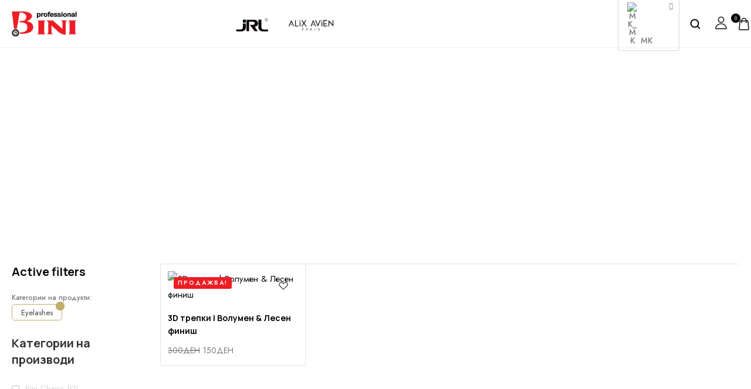

--- FILE ---
content_type: text/html; charset=UTF-8
request_url: https://biniprofessional.mk/?yith_wcan=1&product_cat=eyelashes
body_size: 50693
content:
<!DOCTYPE html>
<html lang="mk-MK" prefix="og: https://ogp.me/ns#">

<head>

    <!-- Meta UTF8 charset -->
    <meta charset="UTF-8">
    <meta name="viewport" content="initial-scale=1.0" />
    <meta name="viewport" content="width=device-width, height=device-height, minimal-ui" />
    
<!-- Search Engine Optimization by Rank Math - https://rankmath.com/ -->
<title>Bini Professional &ndash; Your Style, Our Products.</title>
<meta name="description" content="Discover premium beauty and salon supplies in Macedonia at Bini Professional. Shop top-quality products for hairstylists, salons, and personal use. Order now!"/>
<meta name="robots" content="follow, index, max-snippet:-1, max-video-preview:-1, max-image-preview:large"/>
<link rel="canonical" href="https://biniprofessional.mk/" />
<meta property="og:locale" content="mk_MK" />
<meta property="og:type" content="website" />
<meta property="og:title" content="Bini Professional &ndash; Your Style, Our Products." />
<meta property="og:description" content="Discover premium beauty and salon supplies in Macedonia at Bini Professional. Shop top-quality products for hairstylists, salons, and personal use. Order now!" />
<meta property="og:url" content="https://biniprofessional.mk/" />
<meta property="og:site_name" content="Bini Professional" />
<meta property="og:updated_time" content="2025-10-07T13:26:10+00:00" />
<meta property="article:published_time" content="2022-12-10T08:35:08+00:00" />
<meta property="article:modified_time" content="2025-10-07T13:26:10+00:00" />
<meta name="twitter:card" content="summary_large_image" />
<meta name="twitter:title" content="Bini Professional &ndash; Your Style, Our Products." />
<meta name="twitter:description" content="Discover premium beauty and salon supplies in Macedonia at Bini Professional. Shop top-quality products for hairstylists, salons, and personal use. Order now!" />
<meta name="twitter:label1" content="Written by" />
<meta name="twitter:data1" content="BiniProfessional" />
<meta name="twitter:label2" content="Time to read" />
<meta name="twitter:data2" content="1 minute" />
<script type="application/ld+json" class="rank-math-schema">{"@context":"https://schema.org","@graph":[{"@type":"Organization","@id":"https://biniprofessional.mk/#organization","name":"Bini Professional","logo":{"@type":"ImageObject","@id":"https://biniprofessional.mk/#logo","url":"https://biniprofessional.mk/wp-content/uploads/2024/10/BiniProfessional.png","contentUrl":"https://biniprofessional.mk/wp-content/uploads/2024/10/BiniProfessional.png","caption":"Bini Professional","inLanguage":"mk-MK"}},{"@type":"WebSite","@id":"https://biniprofessional.mk/#website","url":"https://biniprofessional.mk","name":"Bini Professional","publisher":{"@id":"https://biniprofessional.mk/#organization"},"inLanguage":"mk-MK","potentialAction":{"@type":"SearchAction","target":"https://biniprofessional.mk/?s={search_term_string}","query-input":"required name=search_term_string"}},{"@type":"ImageObject","@id":"https://biniprofessional.mk/wp-content/uploads/2023/12/Lipgloss-Concept-min.jpg","url":"https://biniprofessional.mk/wp-content/uploads/2023/12/Lipgloss-Concept-min.jpg","width":"200","height":"200","inLanguage":"mk-MK"},{"@type":"WebPage","@id":"https://biniprofessional.mk/#webpage","url":"https://biniprofessional.mk/","name":"Bini Professional &ndash; Your Style, Our Products.","datePublished":"2022-12-10T08:35:08+00:00","dateModified":"2025-10-07T13:26:10+00:00","about":{"@id":"https://biniprofessional.mk/#organization"},"isPartOf":{"@id":"https://biniprofessional.mk/#website"},"primaryImageOfPage":{"@id":"https://biniprofessional.mk/wp-content/uploads/2023/12/Lipgloss-Concept-min.jpg"},"inLanguage":"mk-MK"},{"@type":"Person","@id":"https://biniprofessional.mk/author/admin/","name":"BiniProfessional","url":"https://biniprofessional.mk/author/admin/","image":{"@type":"ImageObject","@id":"https://secure.gravatar.com/avatar/503f5001393466a6d155dc42dedbe4556cdd08a09cd1d8a4324fe4ec2ba587a1?s=96&amp;d=mm&amp;r=g","url":"https://secure.gravatar.com/avatar/503f5001393466a6d155dc42dedbe4556cdd08a09cd1d8a4324fe4ec2ba587a1?s=96&amp;d=mm&amp;r=g","caption":"BiniProfessional","inLanguage":"mk-MK"},"sameAs":["https://biniprofessional.mk"],"worksFor":{"@id":"https://biniprofessional.mk/#organization"}},{"@type":"Article","headline":"Bini Professional &ndash; Your Style, Our Products.","keywords":"Bini Professional","datePublished":"2022-12-10T08:35:08+00:00","dateModified":"2025-10-07T13:26:10+00:00","author":{"@id":"https://biniprofessional.mk/author/admin/","name":"BiniProfessional"},"publisher":{"@id":"https://biniprofessional.mk/#organization"},"description":"Discover premium beauty and salon supplies in Macedonia at Bini Professional. Shop top-quality products for hairstylists, salons, and personal use. Order now!","name":"Bini Professional &ndash; Your Style, Our Products.","@id":"https://biniprofessional.mk/#richSnippet","isPartOf":{"@id":"https://biniprofessional.mk/#webpage"},"image":{"@id":"https://biniprofessional.mk/wp-content/uploads/2023/12/Lipgloss-Concept-min.jpg"},"inLanguage":"mk-MK","mainEntityOfPage":{"@id":"https://biniprofessional.mk/#webpage"}}]}</script>
<meta name="google-site-verification" content="XBuys3ZH4mi8Jszyb_YMxtOk29lr3-d8aZneD0rdKSE" />
<!-- /Rank Math WordPress SEO plugin -->

<link rel='dns-prefetch' href='//www.googletagmanager.com' />
<link rel='dns-prefetch' href='//fonts.googleapis.com' />
<link rel='dns-prefetch' href='//pagead2.googlesyndication.com' />
<link href='https://fonts.gstatic.com' crossorigin rel='preconnect' />
<link rel="alternate" type="application/rss+xml" title="Bini Professional &raquo; Фид" href="https://biniprofessional.mk/feed/" />
<link rel="alternate" type="application/rss+xml" title="Bini Professional &raquo; фидови за коментари" href="https://biniprofessional.mk/comments/feed/" />
<link rel="alternate" title="oEmbed (JSON)" type="application/json+oembed" href="https://biniprofessional.mk/wp-json/oembed/1.0/embed?url=https%3A%2F%2Fbiniprofessional.mk%2F" />
<link rel="alternate" title="oEmbed (XML)" type="text/xml+oembed" href="https://biniprofessional.mk/wp-json/oembed/1.0/embed?url=https%3A%2F%2Fbiniprofessional.mk%2F&#038;format=xml" />
<style id='wp-img-auto-sizes-contain-inline-css' type='text/css'>
img:is([sizes=auto i],[sizes^="auto," i]){contain-intrinsic-size:3000px 1500px}
/*# sourceURL=wp-img-auto-sizes-contain-inline-css */
</style>
<style id='wp-emoji-styles-inline-css' type='text/css'>

	img.wp-smiley, img.emoji {
		display: inline !important;
		border: none !important;
		box-shadow: none !important;
		height: 1em !important;
		width: 1em !important;
		margin: 0 0.07em !important;
		vertical-align: -0.1em !important;
		background: none !important;
		padding: 0 !important;
	}
/*# sourceURL=wp-emoji-styles-inline-css */
</style>
<style id='classic-theme-styles-inline-css' type='text/css'>
/*! This file is auto-generated */
.wp-block-button__link{color:#fff;background-color:#32373c;border-radius:9999px;box-shadow:none;text-decoration:none;padding:calc(.667em + 2px) calc(1.333em + 2px);font-size:1.125em}.wp-block-file__button{background:#32373c;color:#fff;text-decoration:none}
/*# sourceURL=/wp-includes/css/classic-themes.min.css */
</style>
<style id='safe-svg-svg-icon-style-inline-css' type='text/css'>
.safe-svg-cover{text-align:center}.safe-svg-cover .safe-svg-inside{display:inline-block;max-width:100%}.safe-svg-cover svg{fill:currentColor;height:100%;max-height:100%;max-width:100%;width:100%}

/*# sourceURL=https://biniprofessional.mk/wp-content/plugins/safe-svg/dist/safe-svg-block-frontend.css */
</style>
<link rel='stylesheet' id='ion.range-slider-css' href='https://biniprofessional.mk/wp-content/plugins/yith-woocommerce-ajax-product-filter-premium/assets/css/ion.range-slider.css?ver=2.3.1' type='text/css' media='all' />
<link rel='stylesheet' id='yith-wcan-shortcodes-css' href='https://biniprofessional.mk/wp-content/plugins/yith-woocommerce-ajax-product-filter-premium/assets/css/shortcodes.css?ver=5.5.0' type='text/css' media='all' />
<style id='yith-wcan-shortcodes-inline-css' type='text/css'>
:root{
	--yith-wcan-filters_colors_titles: #333333;
	--yith-wcan-filters_colors_background: #FFFFFF;
	--yith-wcan-filters_colors_accent: rgb(193,173,107);
	--yith-wcan-filters_colors_accent_r: 193;
	--yith-wcan-filters_colors_accent_g: 173;
	--yith-wcan-filters_colors_accent_b: 107;
	--yith-wcan-color_swatches_border_radius: 100%;
	--yith-wcan-color_swatches_size: 40px;
	--yith-wcan-labels_style_background: #FFFFFF;
	--yith-wcan-labels_style_background_hover: #A7144C;
	--yith-wcan-labels_style_background_active: #A7144C;
	--yith-wcan-labels_style_text: #434343;
	--yith-wcan-labels_style_text_hover: #FFFFFF;
	--yith-wcan-labels_style_text_active: #FFFFFF;
	--yith-wcan-anchors_style_text: #434343;
	--yith-wcan-anchors_style_text_hover: rgb(0,0,0);
	--yith-wcan-anchors_style_text_active: rgb(193,173,107);
}
/*# sourceURL=yith-wcan-shortcodes-inline-css */
</style>
<style id='global-styles-inline-css' type='text/css'>
:root{--wp--preset--aspect-ratio--square: 1;--wp--preset--aspect-ratio--4-3: 4/3;--wp--preset--aspect-ratio--3-4: 3/4;--wp--preset--aspect-ratio--3-2: 3/2;--wp--preset--aspect-ratio--2-3: 2/3;--wp--preset--aspect-ratio--16-9: 16/9;--wp--preset--aspect-ratio--9-16: 9/16;--wp--preset--color--black: #000000;--wp--preset--color--cyan-bluish-gray: #abb8c3;--wp--preset--color--white: #ffffff;--wp--preset--color--pale-pink: #f78da7;--wp--preset--color--vivid-red: #cf2e2e;--wp--preset--color--luminous-vivid-orange: #ff6900;--wp--preset--color--luminous-vivid-amber: #fcb900;--wp--preset--color--light-green-cyan: #7bdcb5;--wp--preset--color--vivid-green-cyan: #00d084;--wp--preset--color--pale-cyan-blue: #8ed1fc;--wp--preset--color--vivid-cyan-blue: #0693e3;--wp--preset--color--vivid-purple: #9b51e0;--wp--preset--gradient--vivid-cyan-blue-to-vivid-purple: linear-gradient(135deg,rgb(6,147,227) 0%,rgb(155,81,224) 100%);--wp--preset--gradient--light-green-cyan-to-vivid-green-cyan: linear-gradient(135deg,rgb(122,220,180) 0%,rgb(0,208,130) 100%);--wp--preset--gradient--luminous-vivid-amber-to-luminous-vivid-orange: linear-gradient(135deg,rgb(252,185,0) 0%,rgb(255,105,0) 100%);--wp--preset--gradient--luminous-vivid-orange-to-vivid-red: linear-gradient(135deg,rgb(255,105,0) 0%,rgb(207,46,46) 100%);--wp--preset--gradient--very-light-gray-to-cyan-bluish-gray: linear-gradient(135deg,rgb(238,238,238) 0%,rgb(169,184,195) 100%);--wp--preset--gradient--cool-to-warm-spectrum: linear-gradient(135deg,rgb(74,234,220) 0%,rgb(151,120,209) 20%,rgb(207,42,186) 40%,rgb(238,44,130) 60%,rgb(251,105,98) 80%,rgb(254,248,76) 100%);--wp--preset--gradient--blush-light-purple: linear-gradient(135deg,rgb(255,206,236) 0%,rgb(152,150,240) 100%);--wp--preset--gradient--blush-bordeaux: linear-gradient(135deg,rgb(254,205,165) 0%,rgb(254,45,45) 50%,rgb(107,0,62) 100%);--wp--preset--gradient--luminous-dusk: linear-gradient(135deg,rgb(255,203,112) 0%,rgb(199,81,192) 50%,rgb(65,88,208) 100%);--wp--preset--gradient--pale-ocean: linear-gradient(135deg,rgb(255,245,203) 0%,rgb(182,227,212) 50%,rgb(51,167,181) 100%);--wp--preset--gradient--electric-grass: linear-gradient(135deg,rgb(202,248,128) 0%,rgb(113,206,126) 100%);--wp--preset--gradient--midnight: linear-gradient(135deg,rgb(2,3,129) 0%,rgb(40,116,252) 100%);--wp--preset--font-size--small: 13px;--wp--preset--font-size--medium: 20px;--wp--preset--font-size--large: 36px;--wp--preset--font-size--x-large: 42px;--wp--preset--spacing--20: 0.44rem;--wp--preset--spacing--30: 0.67rem;--wp--preset--spacing--40: 1rem;--wp--preset--spacing--50: 1.5rem;--wp--preset--spacing--60: 2.25rem;--wp--preset--spacing--70: 3.38rem;--wp--preset--spacing--80: 5.06rem;--wp--preset--shadow--natural: 6px 6px 9px rgba(0, 0, 0, 0.2);--wp--preset--shadow--deep: 12px 12px 50px rgba(0, 0, 0, 0.4);--wp--preset--shadow--sharp: 6px 6px 0px rgba(0, 0, 0, 0.2);--wp--preset--shadow--outlined: 6px 6px 0px -3px rgb(255, 255, 255), 6px 6px rgb(0, 0, 0);--wp--preset--shadow--crisp: 6px 6px 0px rgb(0, 0, 0);}:where(.is-layout-flex){gap: 0.5em;}:where(.is-layout-grid){gap: 0.5em;}body .is-layout-flex{display: flex;}.is-layout-flex{flex-wrap: wrap;align-items: center;}.is-layout-flex > :is(*, div){margin: 0;}body .is-layout-grid{display: grid;}.is-layout-grid > :is(*, div){margin: 0;}:where(.wp-block-columns.is-layout-flex){gap: 2em;}:where(.wp-block-columns.is-layout-grid){gap: 2em;}:where(.wp-block-post-template.is-layout-flex){gap: 1.25em;}:where(.wp-block-post-template.is-layout-grid){gap: 1.25em;}.has-black-color{color: var(--wp--preset--color--black) !important;}.has-cyan-bluish-gray-color{color: var(--wp--preset--color--cyan-bluish-gray) !important;}.has-white-color{color: var(--wp--preset--color--white) !important;}.has-pale-pink-color{color: var(--wp--preset--color--pale-pink) !important;}.has-vivid-red-color{color: var(--wp--preset--color--vivid-red) !important;}.has-luminous-vivid-orange-color{color: var(--wp--preset--color--luminous-vivid-orange) !important;}.has-luminous-vivid-amber-color{color: var(--wp--preset--color--luminous-vivid-amber) !important;}.has-light-green-cyan-color{color: var(--wp--preset--color--light-green-cyan) !important;}.has-vivid-green-cyan-color{color: var(--wp--preset--color--vivid-green-cyan) !important;}.has-pale-cyan-blue-color{color: var(--wp--preset--color--pale-cyan-blue) !important;}.has-vivid-cyan-blue-color{color: var(--wp--preset--color--vivid-cyan-blue) !important;}.has-vivid-purple-color{color: var(--wp--preset--color--vivid-purple) !important;}.has-black-background-color{background-color: var(--wp--preset--color--black) !important;}.has-cyan-bluish-gray-background-color{background-color: var(--wp--preset--color--cyan-bluish-gray) !important;}.has-white-background-color{background-color: var(--wp--preset--color--white) !important;}.has-pale-pink-background-color{background-color: var(--wp--preset--color--pale-pink) !important;}.has-vivid-red-background-color{background-color: var(--wp--preset--color--vivid-red) !important;}.has-luminous-vivid-orange-background-color{background-color: var(--wp--preset--color--luminous-vivid-orange) !important;}.has-luminous-vivid-amber-background-color{background-color: var(--wp--preset--color--luminous-vivid-amber) !important;}.has-light-green-cyan-background-color{background-color: var(--wp--preset--color--light-green-cyan) !important;}.has-vivid-green-cyan-background-color{background-color: var(--wp--preset--color--vivid-green-cyan) !important;}.has-pale-cyan-blue-background-color{background-color: var(--wp--preset--color--pale-cyan-blue) !important;}.has-vivid-cyan-blue-background-color{background-color: var(--wp--preset--color--vivid-cyan-blue) !important;}.has-vivid-purple-background-color{background-color: var(--wp--preset--color--vivid-purple) !important;}.has-black-border-color{border-color: var(--wp--preset--color--black) !important;}.has-cyan-bluish-gray-border-color{border-color: var(--wp--preset--color--cyan-bluish-gray) !important;}.has-white-border-color{border-color: var(--wp--preset--color--white) !important;}.has-pale-pink-border-color{border-color: var(--wp--preset--color--pale-pink) !important;}.has-vivid-red-border-color{border-color: var(--wp--preset--color--vivid-red) !important;}.has-luminous-vivid-orange-border-color{border-color: var(--wp--preset--color--luminous-vivid-orange) !important;}.has-luminous-vivid-amber-border-color{border-color: var(--wp--preset--color--luminous-vivid-amber) !important;}.has-light-green-cyan-border-color{border-color: var(--wp--preset--color--light-green-cyan) !important;}.has-vivid-green-cyan-border-color{border-color: var(--wp--preset--color--vivid-green-cyan) !important;}.has-pale-cyan-blue-border-color{border-color: var(--wp--preset--color--pale-cyan-blue) !important;}.has-vivid-cyan-blue-border-color{border-color: var(--wp--preset--color--vivid-cyan-blue) !important;}.has-vivid-purple-border-color{border-color: var(--wp--preset--color--vivid-purple) !important;}.has-vivid-cyan-blue-to-vivid-purple-gradient-background{background: var(--wp--preset--gradient--vivid-cyan-blue-to-vivid-purple) !important;}.has-light-green-cyan-to-vivid-green-cyan-gradient-background{background: var(--wp--preset--gradient--light-green-cyan-to-vivid-green-cyan) !important;}.has-luminous-vivid-amber-to-luminous-vivid-orange-gradient-background{background: var(--wp--preset--gradient--luminous-vivid-amber-to-luminous-vivid-orange) !important;}.has-luminous-vivid-orange-to-vivid-red-gradient-background{background: var(--wp--preset--gradient--luminous-vivid-orange-to-vivid-red) !important;}.has-very-light-gray-to-cyan-bluish-gray-gradient-background{background: var(--wp--preset--gradient--very-light-gray-to-cyan-bluish-gray) !important;}.has-cool-to-warm-spectrum-gradient-background{background: var(--wp--preset--gradient--cool-to-warm-spectrum) !important;}.has-blush-light-purple-gradient-background{background: var(--wp--preset--gradient--blush-light-purple) !important;}.has-blush-bordeaux-gradient-background{background: var(--wp--preset--gradient--blush-bordeaux) !important;}.has-luminous-dusk-gradient-background{background: var(--wp--preset--gradient--luminous-dusk) !important;}.has-pale-ocean-gradient-background{background: var(--wp--preset--gradient--pale-ocean) !important;}.has-electric-grass-gradient-background{background: var(--wp--preset--gradient--electric-grass) !important;}.has-midnight-gradient-background{background: var(--wp--preset--gradient--midnight) !important;}.has-small-font-size{font-size: var(--wp--preset--font-size--small) !important;}.has-medium-font-size{font-size: var(--wp--preset--font-size--medium) !important;}.has-large-font-size{font-size: var(--wp--preset--font-size--large) !important;}.has-x-large-font-size{font-size: var(--wp--preset--font-size--x-large) !important;}
:where(.wp-block-post-template.is-layout-flex){gap: 1.25em;}:where(.wp-block-post-template.is-layout-grid){gap: 1.25em;}
:where(.wp-block-term-template.is-layout-flex){gap: 1.25em;}:where(.wp-block-term-template.is-layout-grid){gap: 1.25em;}
:where(.wp-block-columns.is-layout-flex){gap: 2em;}:where(.wp-block-columns.is-layout-grid){gap: 2em;}
:root :where(.wp-block-pullquote){font-size: 1.5em;line-height: 1.6;}
/*# sourceURL=global-styles-inline-css */
</style>
<style id='woocommerce-inline-inline-css' type='text/css'>
.woocommerce form .form-row .required { visibility: visible; }
/*# sourceURL=woocommerce-inline-inline-css */
</style>
<link rel='stylesheet' id='trp-language-switcher-style-css' href='https://biniprofessional.mk/wp-content/plugins/translatepress-multilingual/assets/css/trp-language-switcher.css?ver=3.0.6' type='text/css' media='all' />
<style id='trp-language-switcher-style-inline-css' type='text/css'>
.trp_language_switcher_shortcode .trp-language-switcher .trp-ls-shortcode-current-language.trp-ls-clicked{
    visibility: hidden;
}

.trp_language_switcher_shortcode .trp-language-switcher:hover div.trp-ls-shortcode-current-language{
    visibility: visible;
}

.trp_language_switcher_shortcode .trp-language-switcher:hover div.trp-ls-shortcode-language{
    visibility: hidden;
    height: 1px;
}
.trp_language_switcher_shortcode .trp-language-switcher .trp-ls-shortcode-language.trp-ls-clicked,
.trp_language_switcher_shortcode .trp-language-switcher:hover .trp-ls-shortcode-language.trp-ls-clicked{
    visibility:visible;
    height:auto;
    position: absolute;
    left: 0;
    top: 0;
    display: inline-block !important;
}
/*# sourceURL=trp-language-switcher-style-inline-css */
</style>
<link rel='stylesheet' id='goldsmith-swatches-css' href='https://biniprofessional.mk/wp-content/plugins/goldsmith-elementor-addons/assets/front/js/swatches/swatches.css?ver=6.9' type='text/css' media='all' />
<link rel='stylesheet' id='elementor-icons-css' href='https://biniprofessional.mk/wp-content/plugins/elementor/assets/lib/eicons/css/elementor-icons.min.css?ver=5.44.0' type='text/css' media='all' />
<link rel='stylesheet' id='elementor-frontend-css' href='https://biniprofessional.mk/wp-content/uploads/elementor/css/custom-frontend.min.css?ver=1766004381' type='text/css' media='all' />
<link rel='stylesheet' id='elementor-post-9712-css' href='https://biniprofessional.mk/wp-content/uploads/elementor/css/post-9712.css?ver=1766004382' type='text/css' media='all' />
<link rel='stylesheet' id='font-awesome-5-all-css' href='https://biniprofessional.mk/wp-content/plugins/elementor/assets/lib/font-awesome/css/all.min.css?ver=3.33.5' type='text/css' media='all' />
<link rel='stylesheet' id='font-awesome-4-shim-css' href='https://biniprofessional.mk/wp-content/plugins/elementor/assets/lib/font-awesome/css/v4-shims.min.css?ver=3.33.5' type='text/css' media='all' />
<link rel='stylesheet' id='widget-image-css' href='https://biniprofessional.mk/wp-content/plugins/elementor/assets/css/widget-image.min.css?ver=3.33.5' type='text/css' media='all' />
<link rel='stylesheet' id='widget-heading-css' href='https://biniprofessional.mk/wp-content/plugins/elementor/assets/css/widget-heading.min.css?ver=3.33.5' type='text/css' media='all' />
<link rel='stylesheet' id='elementor-post-8616-css' href='https://biniprofessional.mk/wp-content/uploads/elementor/css/post-8616.css?ver=1766004393' type='text/css' media='all' />
<link rel='stylesheet' id='ele-blog-font-css' href='//fonts.googleapis.com/css?family=Inter%3A300%2C400%2C500%2C600%2C700%26display%3Dswa%22&#038;ver=1.0.0' type='text/css' media='all' />
<link rel='stylesheet' id='ele-blog-grid-css' href='https://biniprofessional.mk/wp-content/plugins/ele-blog/assets/css/ele-blog-grid.css?ver=1.0.0' type='text/css' media='all' />
<link rel='stylesheet' id='eblog-global-css' href='https://biniprofessional.mk/wp-content/plugins/ele-blog/assets/css/ele-blog-global.css?ver=1.0.0' type='text/css' media='all' />
<link rel='stylesheet' id='owl-css' href='https://biniprofessional.mk/wp-content/plugins/ele-blog/assets/css/owl.min.css?ver=1.0.0' type='text/css' media='all' />
<link rel='stylesheet' id='ele-blog-main-css' href='https://biniprofessional.mk/wp-content/plugins/ele-blog/assets/css/ele-blog-styles.css?ver=1.0.0' type='text/css' media='all' />
<link rel='stylesheet' id='goldsmith-fonts-css' href='//fonts.googleapis.com/css?family=Jost%3A300%2C400%2C500%2C600%2C700%7CManrope%3A400%2C500%2C600%2C700%2C800&#038;subset=latin%2Clatin-ext&#038;display=swap' type='text/css' media='all' />
<link rel='stylesheet' id='bootstrap-grid-css' href='https://biniprofessional.mk/wp-content/themes/goldsmith/css/bootstrap-light.min.css?ver=1.0' type='text/css' media='all' />
<link rel='stylesheet' id='goldsmith-default-css' href='https://biniprofessional.mk/wp-content/themes/goldsmith/css/default.css?ver=1.0' type='text/css' media='all' />
<link rel='stylesheet' id='goldsmith-framework-style-css' href='https://biniprofessional.mk/wp-content/themes/goldsmith/css/framework-style.css?ver=1.0' type='text/css' media='all' />
<link rel='stylesheet' id='goldsmith-magnific-css' href='https://biniprofessional.mk/wp-content/themes/goldsmith/css/style-magnific.css?ver=1.0' type='text/css' media='all' />
<link rel='stylesheet' id='goldsmith-swiper-css' href='https://biniprofessional.mk/wp-content/themes/goldsmith/css/style-swiper.css?ver=1.0' type='text/css' media='all' />
<link rel='stylesheet' id='goldsmith-side-panel-cart-css' href='https://biniprofessional.mk/wp-content/themes/goldsmith/css/style-side-panel-cart.css?ver=1.0' type='text/css' media='all' />
<link rel='stylesheet' id='goldsmith-side-panel-account-css' href='https://biniprofessional.mk/wp-content/themes/goldsmith/css/style-side-panel-account.css?ver=1.0' type='text/css' media='all' />
<link rel='stylesheet' id='goldsmith-side-panel-css' href='https://biniprofessional.mk/wp-content/themes/goldsmith/css/style-side-panel.css?ver=1.0' type='text/css' media='all' />
<link rel='stylesheet' id='goldsmith-style-css' href='https://biniprofessional.mk/wp-content/themes/goldsmith/css/style.css?ver=1.0' type='text/css' media='all' />
<link rel='stylesheet' id='goldsmith-main-style-css' href='https://biniprofessional.mk/wp-content/themes/goldsmith/css/style-main.css?ver=1.0' type='text/css' media='all' />
<link rel='stylesheet' id='goldsmith-product-box-style-css' href='https://biniprofessional.mk/wp-content/themes/goldsmith/css/woocommerce-product-box-style.css?ver=1.0' type='text/css' media='all' />
<link rel='stylesheet' id='goldsmith-wc-popup-notices-css' href='https://biniprofessional.mk/wp-content/themes/goldsmith/css/woocommerce-popup-notices.css?ver=1.0' type='text/css' media='all' />
<link rel='stylesheet' id='goldsmith-wc-ajax-search-css' href='https://biniprofessional.mk/wp-content/themes/goldsmith/css/woocommerce-ajax-search.css?ver=1.0' type='text/css' media='all' />
<link rel='stylesheet' id='goldsmith-wc-free-shipping-progressbar-css' href='https://biniprofessional.mk/wp-content/themes/goldsmith/css/woocommerce-free-shipping-progressbar.css?ver=1.0' type='text/css' media='all' />
<link rel='stylesheet' id='goldsmith-wc-quantity-css' href='https://biniprofessional.mk/wp-content/themes/goldsmith/css/woocommerce-quantity.css?ver=1.0' type='text/css' media='all' />
<link rel='stylesheet' id='goldsmith-wc-stars-css' href='https://biniprofessional.mk/wp-content/themes/goldsmith/css/woocommerce-stars.css?ver=1.0' type='text/css' media='all' />
<link rel='stylesheet' id='goldsmith-wc-fast-filters-css' href='https://biniprofessional.mk/wp-content/themes/goldsmith/css/woocommerce-fast-filters.css?ver=1.0' type='text/css' media='all' />
<link rel='stylesheet' id='goldsmith-wc-css' href='https://biniprofessional.mk/wp-content/themes/goldsmith/woocommerce/assets/css/woocommerce-general.css?ver=1.0' type='text/css' media='all' />
<link rel='stylesheet' id='goldsmith-wc-product-variatons-css' href='https://biniprofessional.mk/wp-content/themes/goldsmith/css/woocommerce-product-variatons.css?ver=1.0' type='text/css' media='all' />
<link rel='stylesheet' id='goldsmith-wc-product-page-css' href='https://biniprofessional.mk/wp-content/themes/goldsmith/css/woocommerce-product-page.css?ver=1.0' type='text/css' media='all' />
<style id='goldsmith-custom-style-inline-css' type='text/css'>
.header-spacer,
        .goldsmith-header-top-menu-area>ul>li.menu-item {
            min-height: 81px;
        }.goldsmith-header-top-right .goldsmith-header-default-inner>div:not(:first-child) {
            margin-left: 20px;
        }.goldsmith-header-top-left .goldsmith-header-default-inner>div:not(:last-child) {
            margin-right: 20px;
        }.goldsmith-header-default .top-action-btn {
            margin-left: 15px;
        }.goldsmith-header-mobile {
            max-width: 530px;
        }.goldsmith-header-mobile-sidebar {
            min-width: 80px;
        }.nt-logo img {
            max-width: 150px;
        }.nt-logo img.sticky-logo {
            max-width: 150px;
        }.nt-logo img.mobile-menu-logo {
            max-width: 80px;
        }.goldsmith-header-mobile-sidebar-logo .nt-logo img {
            max-width: 80px;
        }@media (min-width: 1024px) {header.goldsmith-header-default {display: flex;}}@media (min-width: 1024px) {.goldsmith-header-mobile-top {display: none;}}@media (max-width: 1024px) {
            header.goldsmith-header-default {display: none;}
            .goldsmith-header-mobile-top {display: flex;}
        }body .goldsmith-woocommerce-pagination ul {justify-content: center;}
/*# sourceURL=goldsmith-custom-style-inline-css */
</style>
<script type="text/template" id="tmpl-variation-template">
	<div class="woocommerce-variation-description">{{{ data.variation.variation_description }}}</div>
	<div class="woocommerce-variation-price">{{{ data.variation.price_html }}}</div>
	<div class="woocommerce-variation-availability">{{{ data.variation.availability_html }}}</div>
</script>
<script type="text/template" id="tmpl-unavailable-variation-template">
	<p role="alert">За жал овој продукт не е достапен. Ве молиме изберете друга комбинација.</p>
</script>
<script type="text/javascript" src="https://biniprofessional.mk/wp-includes/js/jquery/jquery.min.js?ver=3.7.1" id="jquery-core-js"></script>
<script type="text/javascript" src="https://biniprofessional.mk/wp-includes/js/jquery/jquery-migrate.min.js?ver=3.4.1" id="jquery-migrate-js"></script>
<script type="text/javascript" src="https://biniprofessional.mk/wp-content/plugins/woocommerce/assets/js/jquery-blockui/jquery.blockUI.min.js?ver=2.7.0-wc.10.4.2" id="wc-jquery-blockui-js" data-wp-strategy="defer"></script>
<script type="text/javascript" id="wc-add-to-cart-js-extra">
/* <![CDATA[ */
var wc_add_to_cart_params = {"ajax_url":"/wp-admin/admin-ajax.php","wc_ajax_url":"/?wc-ajax=%%endpoint%%","i18n_view_cart":"\u041f\u043e\u0433\u043b\u0435\u0434\u043d\u0438 \u043a\u043e\u0448\u043d\u0438\u0447\u043a\u0430","cart_url":"https://biniprofessional.mk/cart/","is_cart":"","cart_redirect_after_add":"no"};
//# sourceURL=wc-add-to-cart-js-extra
/* ]]> */
</script>
<script type="text/javascript" src="https://biniprofessional.mk/wp-content/plugins/woocommerce/assets/js/frontend/add-to-cart.min.js?ver=10.4.2" id="wc-add-to-cart-js" defer="defer" data-wp-strategy="defer"></script>
<script type="text/javascript" src="https://biniprofessional.mk/wp-content/plugins/woocommerce/assets/js/js-cookie/js.cookie.min.js?ver=2.1.4-wc.10.4.2" id="wc-js-cookie-js" data-wp-strategy="defer"></script>
<script type="text/javascript" src="https://biniprofessional.mk/wp-content/plugins/translatepress-multilingual/assets/js/trp-frontend-compatibility.js?ver=3.0.6" id="trp-frontend-compatibility-js"></script>
<script type="text/javascript" src="https://biniprofessional.mk/wp-includes/js/underscore.min.js?ver=1.13.7" id="underscore-js"></script>
<script type="text/javascript" id="wp-util-js-extra">
/* <![CDATA[ */
var _wpUtilSettings = {"ajax":{"url":"/wp-admin/admin-ajax.php"}};
//# sourceURL=wp-util-js-extra
/* ]]> */
</script>
<script type="text/javascript" src="https://biniprofessional.mk/wp-includes/js/wp-util.min.js?ver=6.9" id="wp-util-js"></script>
<script type="text/javascript" id="wc-add-to-cart-variation-js-extra">
/* <![CDATA[ */
var wc_add_to_cart_variation_params = {"wc_ajax_url":"/?wc-ajax=%%endpoint%%","i18n_no_matching_variations_text":"\u0417\u0430 \u0436\u0430\u043b, \u043d\u0438\u0442\u0443 \u0435\u0434\u0435\u043d \u043f\u0440\u043e\u0434\u0443\u043a\u0442 \u043d\u0435 \u043e\u0434\u0433\u043e\u0432\u0430\u0440\u0430 \u043d\u0430 \u0432\u0430\u0448\u0438\u043e\u0442 \u0438\u0437\u0431\u043e\u0440. \u0412\u0435 \u043c\u043e\u043b\u0438\u043c\u0435 \u0438\u0437\u0431\u0435\u0440\u0435\u0442\u0435 \u0434\u0440\u0443\u0433\u0430 \u043a\u043e\u043c\u0431\u0438\u043d\u0430\u0446\u0438\u0458\u0430.","i18n_make_a_selection_text":"\u0412\u0435 \u043c\u043e\u043b\u0438\u043c\u0435 \u0438\u0437\u0431\u0435\u0440\u0435\u0442\u0435 \u043d\u0435\u043a\u043e\u0438 \u043e\u043f\u0446\u0438\u0438 \u0437\u0430 \u043f\u0440\u043e\u0434\u0443\u043a\u0442\u043e\u0442 \u043f\u0440\u0435\u0434 \u0434\u0430 \u0433\u043e \u0434\u043e\u0434\u0430\u0434\u0435\u0442\u0435 \u043e\u0432\u043e\u0458 \u043f\u0440\u043e\u0434\u0443\u043a\u0442 \u0432\u043e \u0432\u0430\u0448\u0430\u0442\u0430 \u043a\u043e\u0448\u043d\u0438\u0447\u043a\u0430.","i18n_unavailable_text":"\u0417\u0430 \u0436\u0430\u043b \u043e\u0432\u043e\u0458 \u043f\u0440\u043e\u0434\u0443\u043a\u0442 \u043d\u0435 \u0435 \u0434\u043e\u0441\u0442\u0430\u043f\u0435\u043d. \u0412\u0435 \u043c\u043e\u043b\u0438\u043c\u0435 \u0438\u0437\u0431\u0435\u0440\u0435\u0442\u0435 \u0434\u0440\u0443\u0433\u0430 \u043a\u043e\u043c\u0431\u0438\u043d\u0430\u0446\u0438\u0458\u0430.","i18n_reset_alert_text":"Your selection has been reset. Please select some product options before adding this product to your cart."};
//# sourceURL=wc-add-to-cart-variation-js-extra
/* ]]> */
</script>
<script type="text/javascript" src="https://biniprofessional.mk/wp-content/plugins/woocommerce/assets/js/frontend/add-to-cart-variation.min.js?ver=10.4.2" id="wc-add-to-cart-variation-js" defer="defer" data-wp-strategy="defer"></script>

<!-- Google tag (gtag.js) snippet added by Site Kit -->
<!-- Google Analytics snippet added by Site Kit -->
<script type="text/javascript" src="https://www.googletagmanager.com/gtag/js?id=GT-55K89XFV" id="google_gtagjs-js" async></script>
<script type="text/javascript" id="google_gtagjs-js-after">
/* <![CDATA[ */
window.dataLayer = window.dataLayer || [];function gtag(){dataLayer.push(arguments);}
gtag("set","linker",{"domains":["biniprofessional.mk"]});
gtag("js", new Date());
gtag("set", "developer_id.dZTNiMT", true);
gtag("config", "GT-55K89XFV");
 window._googlesitekit = window._googlesitekit || {}; window._googlesitekit.throttledEvents = []; window._googlesitekit.gtagEvent = (name, data) => { var key = JSON.stringify( { name, data } ); if ( !! window._googlesitekit.throttledEvents[ key ] ) { return; } window._googlesitekit.throttledEvents[ key ] = true; setTimeout( () => { delete window._googlesitekit.throttledEvents[ key ]; }, 5 ); gtag( "event", name, { ...data, event_source: "site-kit" } ); }; 
//# sourceURL=google_gtagjs-js-after
/* ]]> */
</script>
<script type="text/javascript" src="https://biniprofessional.mk/wp-content/plugins/elementor/assets/lib/font-awesome/js/v4-shims.min.js?ver=3.33.5" id="font-awesome-4-shim-js"></script>
<link rel="https://api.w.org/" href="https://biniprofessional.mk/wp-json/" /><link rel="alternate" title="JSON" type="application/json" href="https://biniprofessional.mk/wp-json/wp/v2/pages/8616" /><link rel="EditURI" type="application/rsd+xml" title="RSD" href="https://biniprofessional.mk/xmlrpc.php?rsd" />
<meta name="generator" content="WordPress 6.9" />
<link rel='shortlink' href='https://biniprofessional.mk/' />
<meta name="generator" content="Site Kit by Google 1.168.0" /><meta name="generator" content="Redux 4.5.9" /><link rel="alternate" hreflang="mk-MK" href="https://biniprofessional.mk/?yith_wcan=1&#038;product_cat=eyelashes"/>
<link rel="alternate" hreflang="sq" href="https://biniprofessional.mk/al/?yith_wcan=1&#038;product_cat=eyelashes"/>
<link rel="alternate" hreflang="mk" href="https://biniprofessional.mk/?yith_wcan=1&#038;product_cat=eyelashes"/>
	<noscript><style>.woocommerce-product-gallery{ opacity: 1 !important; }</style></noscript>
	
<!-- Google AdSense meta tags added by Site Kit -->
<meta name="google-adsense-platform-account" content="ca-host-pub-2644536267352236">
<meta name="google-adsense-platform-domain" content="sitekit.withgoogle.com">
<!-- End Google AdSense meta tags added by Site Kit -->
<meta name="generator" content="Elementor 3.33.5; features: additional_custom_breakpoints; settings: css_print_method-external, google_font-enabled, font_display-swap">
<style type="text/css">.recentcomments a{display:inline !important;padding:0 !important;margin:0 !important;}</style>			<style>
				.e-con.e-parent:nth-of-type(n+4):not(.e-lazyloaded):not(.e-no-lazyload),
				.e-con.e-parent:nth-of-type(n+4):not(.e-lazyloaded):not(.e-no-lazyload) * {
					background-image: none !important;
				}
				@media screen and (max-height: 1024px) {
					.e-con.e-parent:nth-of-type(n+3):not(.e-lazyloaded):not(.e-no-lazyload),
					.e-con.e-parent:nth-of-type(n+3):not(.e-lazyloaded):not(.e-no-lazyload) * {
						background-image: none !important;
					}
				}
				@media screen and (max-height: 640px) {
					.e-con.e-parent:nth-of-type(n+2):not(.e-lazyloaded):not(.e-no-lazyload),
					.e-con.e-parent:nth-of-type(n+2):not(.e-lazyloaded):not(.e-no-lazyload) * {
						background-image: none !important;
					}
				}
			</style>
			
<!-- Google AdSense snippet added by Site Kit -->
<script type="text/javascript" async="async" src="https://pagead2.googlesyndication.com/pagead/js/adsbygoogle.js?client=ca-pub-9002758660130195&amp;host=ca-host-pub-2644536267352236" crossorigin="anonymous"></script>

<!-- End Google AdSense snippet added by Site Kit -->
<link rel="icon" href="https://biniprofessional.mk/wp-content/uploads/2023/10/cropped-BiniProfessional-32x32.png" sizes="32x32" />
<link rel="icon" href="https://biniprofessional.mk/wp-content/uploads/2023/10/cropped-BiniProfessional-192x192.png" sizes="192x192" />
<link rel="apple-touch-icon" href="https://biniprofessional.mk/wp-content/uploads/2023/10/cropped-BiniProfessional-180x180.png" />
<meta name="msapplication-TileImage" content="https://biniprofessional.mk/wp-content/uploads/2023/10/cropped-BiniProfessional-270x270.png" />
		<style type="text/css" id="wp-custom-css">
			.store-availability-box {
  background: #f9f9f9;
    padding: 18px;
    margin-top: 20px;
    border-radius: 5px;
}
.store-availability-box ul {
    list-style: none;
    margin-top: 12px;
	padding:0;
}
.store-availability-box li {
    margin-bottom: 10px;
    font-size: 14px;
	    display: flex;
    align-items: center;
    gap: 4px;
}


label.woocommerce-form__label.woocommerce-form__label-for-checkbox.checkbox {
	display: none;
}
.goldsmith-compare-btn.goldsmith-product-button {
	display:none;
}
.section-custom-categories.style-bordered .row {
    margin: 0;
}
button.btn.btn-primary.apply-filters {
    background: #222;
    border: none;
    color: #fff;
    padding: 5px 30px;
    border-radius: 3px;
	cursor: pointer;
}
.mobile-toggle, .top-action-btn.has-custom-action.open-compare-btn {
    display: none !important;
}
.primary-menu li {
    width: 100px !important;
}
span.goldsmith-out-of-stock {
    top: 0px;
    z-index: 0;
    height: fit-content;
    background: #ed1c25;
    color: #fff;
    padding: 0 10px;
    border-radius: 3px;
}
.primary-menu li:last-child {
    width: 170px !important;
}
.container {
    max-width: 1400px !important;
}
span.goldsmith-label.badge-def {
    background: #ed1c25;
}
header.goldsmith-header-default.header-width-default .container {
    max-width: 1400px;
    padding: 0;
}


.goldsmith-widget-product-list-details {
display: flex;
margin-left: 15px;
flex-direction: column;
}
span.goldsmith-out-of-stock {
	top: 0px;
}
.eblog-container {
	max-width: 100%;
}
.woocommerce-order-received .col-12.col-lg-8 {
    width: 50% !important;
    padding-left: 0px !important;
}

.nt-sidebar-inner-widget .goldsmith-widget-product-list-item a {
text-decoration: none;
position: relative;
display: flex;
}

.elementor-icon {
display: inline-flex !important;
}
input#orderid, input#order_email {
    width: 100%;
}
.goldsmith-single-product-type-1 .goldsmith-swiper-slider-wrapper {
    position: sticky;
    position: -webkit-sticky;
    top: 140px;
}
.has-sticky-header.scroll-start header.goldsmith-header-default{
	box-shadow:none;
}
.shop-layout-left-sidebar .nt-sidebar-inner:not(.goldsmith-is-sticky) {
    padding-right: 30px;
    top: 180px;
    position: sticky;
}
header.goldsmith-header-default {
    position: fixed;
}
.goldsmith-fast-filters-list li svg {
	display: none;
}
elementor-widget-image {
	width:100%;
}
.top-action-btn[data-name='search-cats'] {
    display: none;
}
.right-nav-lang {
	    position: absolute !important;
    right: 90px;
}
.right-nav-lang a {
	    border: 1px solid #d9d9d9;
       padding: 10px 45px 10px 10px !important;
    display: flex;
    align-items: center;
    justify-content: center;
    border-radius: 3px;
}
span.nt-icon-up-chevron.dropdown-btn {
    right: 10px !important;
    top: 16px !important;
    font-size: 11px !important;
}
ul.submenu.depth_0 {
    background: transparent !important;
    width: 100px !important;
    max-width: 100px !important;
    min-width: 143px !important;
    padding: 0px !important;
    margin: 0px !important;
    top: 58px !important;
}
ul.submenu.depth_0 a {
    background: #fffffff0;
    width: 105px;
    left: -3px;
    border-top: 0px;
    border-top-right-radius: 0px !important;
    border-top-left-radius: 0px !important;
	padding-right: 0px !important;
}
li {
    list-style: none;
}
.goldsmith-quickview-btn.goldsmith-product-button {
	display: none;
}
.goldsmith-summary-item.goldsmith-product-popup-details {
    display: none;
}
.goldsmith-type-button .type-button {
	width: 40px;
	height: 40px;
}
.goldsmith-variations-items.variations-items.attr-pa_color div {
    display: flex;
    flex-direction: column;
    align-items: flex-start;
    gap: 20px;
}
.goldsmith-type-button .type-button {
		width: auto;
    min-width: max-content;
    font-size: 12px;
    line-height: 1;
    min-width: 40px;
    padding: 3px 6px;
    color: #000000;
		background:transparent;
    border: 1px solid #22222242;
}
.goldsmith-terms.goldsmith-type-button.terms-shape-default.outline-0.hide-icon {
    display: grid;
    gap: 5px;
    grid-template-columns: repeat( 10, minmax(max-content, 1fr));
}
.goldsmith-term.goldsmith-selected:before {
	top:-10px;
}
dl.variation {
    display: flex;
    gap: 10px;
}
dd, dt:not(:last-child) {
	margin-bottom: 0px !important;
}
.filter-content {
    max-width: 90%;
}
button.btn.btn-primary.yith-wcan-filters-opener.enhanced {
    margin-bottom: 10px;
    margin-top: -10px;
    margin-left: 14px;
    width: 100%;
    margin: 10px auto;
    position: relative;
    top: -20px;
    height: 50px;
}
.goldsmith-products.products.row.row-cols-2.row-cols-sm-2.row-cols-lg-3.row-cols-xl-4.row-cols-xxl-4 {
	margin: 0px;
}
.goldsmith-instagram-link img{
	padding: 10px;
}
.goldsmith-instagram-link:hover img{
filter: brightness(0.5)
}
.icon-img {
    height: 250px;
}
.eblog-single-inner .icon-img {
    min-height: 250px;
    background: #797979;
    display: flex;
}
.eblog-single-inner .icon-img img {
    object-fit: cover;
}
.eblog-row {
    display: flex;
}
.eblog-single-inner .inner-title {
    height: auto;
    min-height: 60px;
}
img.skip-webp {
    width: 80px;
}
body {
	overflow: hidden !important;
}

.header-spacer, .goldsmith-header-top-menu-area>ul>li.menu-item {
    height: 80px;
    width: 150px;
    text-align: center;
    justify-content: center;
}
.goldsmith-header-mobile-sidebar-logo img.main-logo, .goldsmith-sidemenu-copyright {
    display: none;
}
.goldsmith-main-slider .slide-item-content {
    z-index: 1;
    width: 100%;
    max-width: 1530px !important;
    margin: 0 auto;
}
.goldsmith-slide-link-wrapper {
    display: flex;
    justify-content: center;
}
.hover-image {
    display: none;
    position: absolute;
    top: 0;
    left: 0;
    z-index: 2;
}

.product:hover .hover-image {
    display: block;
}

.goldsmith-meta-wrapper {
    pointer-events: none;
}
.goldsmith-breadcrumb li, .goldsmith-breadcrumb li a, .woocommerce-breadcrumb a{
    pointer-events: none;
}


/* AlixAvien */

.page-id-9977 .goldsmith-product-type-2 .goldsmith-product-cart {
    background-color: #c1ad6b;
}

/* MORFOSE */

.page-id-10050 .yith-wcan-filters .yith-wcan-filter .price-slider .irs-bar{
	background:rgb(95, 33, 103);
}
.page-id-10050 .yith-wcan-filters .yith-wcan-filter .price-slider .irs-handle{
	border-color: rgb(95, 33, 103);
	background:rgb(95, 33, 103);
}
.page-id-10050 span.irs-from {
    background-color: #5f2167 !important;
}
.page-id-10050 span.irs-to {
    background-color: #5f2167 !important;
}
.page-id-10050 span.irs-from:before {
    border-top: 5px solid #5f2167 !important;
}
.page-id-10050 span.irs-to:before {
   border-top: 5px solid #5f2167 !important;
}
.page-id-10050 .yith-wcan-active-filters .active-filter .active-filter-label {
	    border: 1px solid #5f2167;
}
.page-id-10050 .yith-wcan-active-filters .active-filter .active-filter-label:after {
	background-color: #5f2167;
}
.page-id-10050 .yith-wcan-filters .yith-wcan-filter .filter-items .filter-item.active > a, .yith-wcan-filters .yith-wcan-filter .filter-items .filter-item.active > label > a {
	color: #5f2167;
}
.page-id-10050 .yith-wcan-filters .yith-wcan-filter .filter-items .filter-item .checkboxbutton.checked:before {
	background-color: #5f2167;
	border-color: #5f2167;
}

.page-id-10050 .goldsmith-product-type-2 .goldsmith-product-cart {
    background-color: #5f2167;
}

/* NishMan */

.page-id-10144 .yith-wcan-filters .yith-wcan-filter .price-slider .irs-bar{
	background:#fea30b;
}
.page-id-10144 .yith-wcan-filters .yith-wcan-filter .price-slider .irs-handle{
	border-color: #fea30b;
	background:#fea30b;
}
.page-id-10144 span.irs-from {
    background-color: #fea30b !important;
}
.page-id-10144 span.irs-to {
    background-color: #fea30b !important;
}
.page-id-10144 span.irs-from:before {
    border-top: 5px solid #fea30b !important;
}
.page-id-10144 span.irs-to:before {
   border-top: 5px solid #fea30b !important;
}
.page-id-10144 .yith-wcan-active-filters .active-filter .active-filter-label {
	    border: 1px solid #fea30b;
}
.page-id-10144 .yith-wcan-active-filters .active-filter .active-filter-label:after {
	background-color: #fea30b;
}
.page-id-10144 .yith-wcan-filters .yith-wcan-filter .filter-items .filter-item.active > a, .yith-wcan-filters .yith-wcan-filter .filter-items .filter-item.active > label > a {
	color: #fea30b;
}
.page-id-10144 .yith-wcan-filters .yith-wcan-filter .filter-items .filter-item .checkboxbutton.checked:before {
	background-color: #fea30b;
	border-color: #fea30b;
}

.page-id-10144 .goldsmith-product-type-2 .goldsmith-product-cart {
    background-color: #fea30b;
}

/* JRL */

.page-id-10186 .yith-wcan-filters .yith-wcan-filter .price-slider .irs-bar{
	background:#a8977a;
}
.page-id-10186 .yith-wcan-filters .yith-wcan-filter .price-slider .irs-handle{
	border-color: #a8977a;
	background:#a8977a;
}
.page-id-10186 span.irs-from {
    background-color: #a8977a !important;
}
.page-id-10186 span.irs-to {
    background-color: #a8977a !important;
}
.page-id-10186 span.irs-from:before {
    border-top: 5px solid #a8977a !important;
}
.page-id-10186 span.irs-to:before {
   border-top: 5px solid #a8977a !important;
}
.page-id-10186 .yith-wcan-active-filters .active-filter .active-filter-label {
	    border: 1px solid #a8977a;
}
.page-id-10186 .yith-wcan-active-filters .active-filter .active-filter-label:after {
	background-color: #a8977a;
}
.page-id-10186 .yith-wcan-filters .yith-wcan-filter .filter-items .filter-item.active > a, .yith-wcan-filters .yith-wcan-filter .filter-items .filter-item.active > label > a {
	color: #a8977a;
}
.page-id-10186 .yith-wcan-filters .yith-wcan-filter .filter-items .filter-item .checkboxbutton.checked:before {
	background-color: #a8977a;
	border-color: #a8977a;
}

.page-id-10186 .goldsmith-product-type-2 .goldsmith-product-cart {
    background-color: #a8977a;
}
li.filter-item.label.level-0.with-image.filter-has-3-column.label-below {
    width: 100%;
    height: 70px;
    display: flex;
    align-items: center;
    justify-content: center;
}
li.filter-item.label.level-0.with-image.filter-has-3-column.label-below a {
    width: 100%;
    display: flex;
    gap: 5px;
    align-items: center;
}

li.filter-item.label.level-0.with-image.filter-has-3-column.label-below img.attachment-thumbnail.size-thumbnail {
    width: 110px !important;
    height: 50px !important;
    display: flex;
}

.page-id-9977 .yith-wcan-filters .yith-wcan-filter .filter-items .filter-item.label:not(.with-image):not(.disabled):hover {
	background: #c1ad6b !important;
	box-shadow: none !important;
}
ul.navigation.primary-menu .nav a {
    color: #fff !important;
	margin-top: -10px;
}

/* Mobile */
@media screen and (max-width: 991px) {
	.goldsmith-header-top-menu-area ul.navigation.primary-menu {
    display: grid;
}
	.goldsmith-header-top-menu-area ul.navigation.primary-menu .right-nav-lang {
		position: relative !important;
		margin: 30px 50px;
	}
}
.goldsmith-product-recently.goldsmith-recently-product-wrapper.goldsmith-section{
	display:none;
}		</style>
		<style id="goldsmith-dynamic-css" title="dynamic-css" class="redux-options-output">.scroll-to-top{right:30px;bottom:30px;}</style>
</head>

<!-- BODY START -->
<body class="home wp-singular page-template-default page page-id-8616 wp-theme-goldsmith theme-goldsmith woocommerce-no-js translatepress-mk_MK yith-wcan-pro filtered filters-in-modal Goldsmith Goldsmith-v1.2.7 nt-page-default  goldsmith-ajax-shop preloader-off has-sticky-header has-bottom-mobile-nav has-elementor-footer-template has-default-header-type-default page-hero-off nt-chrome nt-desktop nt-logged-out elementor-default elementor-kit-9712 elementor-page elementor-page-8616">
        <div id="wrapper" class="page-wrapper">

        <div class="goldsmith-main-overlay"></div>
        <header class="goldsmith-header-default header-width-default"><div class="container"><div class="goldsmith-header-content"><div class="goldsmith-header-top-left header-top-side"><div class="goldsmith-header-default-inner">            <div class="logo logo-type-img">
                <a href="https://biniprofessional.mk/"  aria-label="logo image" class="nt-logo header-logo logo-type-img has-sticky-logo">

                    <img width="200" height="60" src="https://biniprofessional.mk/wp-content/uploads/2023/10/BiniProfessional.png" class="main-logo" alt="Bini Professional" decoding="async" /><img width="200" height="60" src="https://biniprofessional.mk/wp-content/uploads/2023/10/BiniProfessional.png" class="main-logo sticky-logo" alt="Bini Professional" decoding="async" />                </a>
            </div>
            </div></div><div class="goldsmith-header-top-center"><div class="goldsmith-header-default-inner">            <div class="goldsmith-header-top-menu-area">
                <ul class="navigation primary-menu">
                    <li id="menu-item-9937" class="nav menu-item menu-item-type-custom menu-item-object-custom menu-item-9937"><a href="/jrl-professional">JRL<span class="item-thumb"><img width="200" height="60" src="https://biniprofessional.mk/wp-content/uploads/2023/10/jrl-logo.png" class="skip-webp" alt="" decoding="async" /></span></a></li>
<li id="menu-item-9941" class="nav menu-item menu-item-type-custom menu-item-object-custom menu-item-9941"><a href="/alix-avien">AlixAvien<span class="item-thumb"><img loading="lazy" width="200" height="60" src="https://biniprofessional.mk/wp-content/uploads/2023/10/alixavien1.png" class="skip-webp" alt="" decoding="async" /></span></a></li>
<li id="menu-item-9938" class="nav menu-item menu-item-type-custom menu-item-object-custom menu-item-9938"><a href="/morfose">Morfose<span class="item-thumb"><img loading="lazy" width="200" height="60" src="https://biniprofessional.mk/wp-content/uploads/2023/10/morfose-img.png" class="skip-webp" alt="" decoding="async" /></span></a></li>
<li id="menu-item-9940" class="nav menu-item menu-item-type-custom menu-item-object-custom menu-item-9940"><a href="/nishman">Nishman<span class="item-thumb"><img loading="lazy" width="200" height="60" src="https://biniprofessional.mk/wp-content/uploads/2023/10/nishman-logo-1.png" class="skip-webp" alt="" decoding="async" /></span></a></li>
<li id="menu-item-16657" class="nav menu-item menu-item-type-post_type menu-item-object-page menu-item-16657"><a href="https://biniprofessional.mk/nishlady/">NishLady<span class="item-thumb"><img loading="lazy" width="100" height="50" src="https://biniprofessional.mk/wp-content/uploads/2024/01/nishlady.webp" class="skip-webp" alt="" decoding="async" /></span></a></li>
<li id="menu-item-10316" class="right-nav-lang trp-language-switcher-container menu-item menu-item-type-post_type menu-item-object-language_switcher menu-item-has-children current-language-menu-item has-dropdown menu-item-10316"><a href="https://biniprofessional.mk/?yith_wcan=1&#038;product_cat=eyelashes"><span data-no-translation><img loading="lazy" class="trp-flag-image" src="https://biniprofessional.mk/wp-content/plugins/translatepress-multilingual/assets/images/flags/mk_MK.png" width="18" height="12" alt="mk_MK" title="Macedonian"><span class="trp-ls-language-name">MK</span></span><span class="nt-icon-up-chevron dropdown-btn"></span></a>
<ul class="submenu depth_0">
	<li id="menu-item-10315" class="trp-language-switcher-container menu-item menu-item-type-post_type menu-item-object-language_switcher menu-item-10315"><a href="https://biniprofessional.mk/al/?yith_wcan=1&#038;product_cat=eyelashes"><span data-no-translation><img loading="lazy" class="trp-flag-image" src="https://biniprofessional.mk/wp-content/plugins/translatepress-multilingual/assets/images/flags/sq.png" width="18" height="12" alt="sq" title="Albanian"><span class="trp-ls-language-name">AL</span></span></a></li>
</ul></li>
                </ul>
            </div>
            </div></div><div class="goldsmith-header-top-right header-top-side"><div class="goldsmith-header-default-inner"><div class="top-action-btn" data-name="search-popup"><svg class="svgSearch goldsmith-svg-icon" width="512" height="512" fill="currentColor" viewBox="0 0 48 48" enable-background="new 0 0 48 48" xmlns="http://www.w3.org/2000/svg"><g><path d="m40.2850342 37.4604492-6.4862061-6.4862061c1.9657593-2.5733643 3.0438843-5.6947021 3.0443115-8.9884033 0-3.9692383-1.5458984-7.7011719-4.3530273-10.5078125-2.8066406-2.8066406-6.5380859-4.3525391-10.5078125-4.3525391-3.9692383 0-7.7011719 1.5458984-10.5078125 4.3525391-5.7939453 5.7944336-5.7939453 15.222168 0 21.015625 2.8066406 2.8071289 6.5385742 4.3530273 10.5078125 4.3530273 3.2937012-.0004272 6.4150391-1.0785522 8.9884033-3.0443115l6.4862061 6.4862061c.3901367.390625.9023438.5859375 1.4140625.5859375s1.0239258-.1953125 1.4140625-.5859375c.78125-.7807617.78125-2.0473633 0-2.828125zm-25.9824219-7.7949219c-4.234375-4.234375-4.2338867-11.1245117 0-15.359375 2.0512695-2.0507813 4.7788086-3.1806641 7.6796875-3.1806641 2.9013672 0 5.628418 1.1298828 7.6796875 3.1806641 2.0512695 2.0512695 3.1811523 4.7788086 3.1811523 7.6796875 0 2.9013672-1.1298828 5.628418-3.1811523 7.6796875s-4.7783203 3.1811523-7.6796875 3.1811523c-2.9008789.0000001-5.628418-1.1298827-7.6796875-3.1811523z"/></g></svg></div><div class="header-top-buttons"><div class="top-action-btn"><a class="account-page-link" href="https://biniprofessional.mk/my-account/"><svg class="svgUser2 goldsmith-svg-icon"  enable-background="new 0 0 512 512" height="512" viewBox="0 0 512 512" width="512" xmlns="http://www.w3.org/2000/svg"><g><g><path d="m256 253.7c-62 0-112.4-50.4-112.4-112.4s50.4-112.4 112.4-112.4 112.4 50.4 112.4 112.4-50.4 112.4-112.4 112.4zm0-195.8c-46 0-83.4 37.4-83.4 83.4s37.4 83.4 83.4 83.4 83.4-37.4 83.4-83.4-37.4-83.4-83.4-83.4z"/></g><g><path d="m452.1 483.2h-392.2c-8 0-14.5-6.5-14.5-14.5 0-106.9 94.5-193.9 210.6-193.9s210.6 87 210.6 193.9c0 8-6.5 14.5-14.5 14.5zm-377-29.1h361.7c-8.1-84.1-86.1-150.3-180.8-150.3s-172.7 66.2-180.9 150.3z"/></g></g></svg></a></div><div class="top-action-btn" data-name="cart"><span class="goldsmith-cart-count goldsmith-wc-count">0</span><svg class="shopBag goldsmith-svg-icon" width="512" height="512" fill="currentColor" viewBox="0 0 32 32" xmlns="http://www.w3.org/2000/svg"><path d="m26 8.9a1 1 0 0 0 -1-.9h-3a6 6 0 0 0 -12 0h-3a1 1 0 0 0 -1 .9l-1.78 17.8a3 3 0 0 0 .78 2.3 3 3 0 0 0 2.22 1h17.57a3 3 0 0 0 2.21-1 3 3 0 0 0 .77-2.31zm-10-4.9a4 4 0 0 1 4 4h-8a4 4 0 0 1 4-4zm9.53 23.67a1 1 0 0 1 -.74.33h-17.58a1 1 0 0 1 -.74-.33 1 1 0 0 1 -.26-.77l1.7-16.9h2.09v3a1 1 0 0 0 2 0v-3h8v3a1 1 0 0 0 2 0v-3h2.09l1.7 16.9a1 1 0 0 1 -.26.77z"/></svg></div></div></div></div></div><div class="goldsmith-header-bottom-bar goldsmith-elementor-template show-on-scroll"></div></div></header><div class="goldsmith-header-mobile-top mobile-header-bg-type-default"><div class="goldsmith-header-mobile-logo">            <div class="nav-logo logo-type-img">
                <a href="https://biniprofessional.mk/"  aria-label="logo image" class="nt-logo header-logo logo-type-img has-sticky-logo">

                    <img loading="lazy" width="200" height="60" src="https://biniprofessional.mk/wp-content/uploads/2023/10/BiniProfessional.png" class="mobile-menu-logo" alt="Bini Professional" decoding="async" />                </a>
            </div>
            </div><div class="goldsmith-header-mobile-top-actions"><div class="top-action-btn" data-name="cart"><span class="goldsmith-cart-count goldsmith-wc-count">0</span><svg class="shopBag goldsmith-svg-icon" width="512" height="512" fill="currentColor" viewBox="0 0 32 32" xmlns="http://www.w3.org/2000/svg"><path d="m26 8.9a1 1 0 0 0 -1-.9h-3a6 6 0 0 0 -12 0h-3a1 1 0 0 0 -1 .9l-1.78 17.8a3 3 0 0 0 .78 2.3 3 3 0 0 0 2.22 1h17.57a3 3 0 0 0 2.21-1 3 3 0 0 0 .77-2.31zm-10-4.9a4 4 0 0 1 4 4h-8a4 4 0 0 1 4-4zm9.53 23.67a1 1 0 0 1 -.74.33h-17.58a1 1 0 0 1 -.74-.33 1 1 0 0 1 -.26-.77l1.7-16.9h2.09v3a1 1 0 0 0 2 0v-3h8v3a1 1 0 0 0 2 0v-3h2.09l1.7 16.9a1 1 0 0 1 -.26.77z"/></svg></div></div><div class="goldsmith-header-bottom-bar goldsmith-elementor-template show-on-scroll"></div></div>            <nav class="goldsmith-header-mobile has-bar sidebar-header-bg-type-default has-buttons has-socials no-logo">
                <div class="goldsmith-panel-close no-bar"></div>
                <div class="goldsmith-header-mobile-sidebar"><div class="goldsmith-panel-close goldsmith-panel-close-button"></div><div class="goldsmith-header-mobile-sidebar-inner"><div class="sidebar-top-action"><div class="top-action-btn" data-name="cart"><span class="goldsmith-cart-count goldsmith-wc-count">0</span><svg class="shopBag goldsmith-svg-icon" width="512" height="512" fill="currentColor" viewBox="0 0 32 32" xmlns="http://www.w3.org/2000/svg"><path d="m26 8.9a1 1 0 0 0 -1-.9h-3a6 6 0 0 0 -12 0h-3a1 1 0 0 0 -1 .9l-1.78 17.8a3 3 0 0 0 .78 2.3 3 3 0 0 0 2.22 1h17.57a3 3 0 0 0 2.21-1 3 3 0 0 0 .77-2.31zm-10-4.9a4 4 0 0 1 4 4h-8a4 4 0 0 1 4-4zm9.53 23.67a1 1 0 0 1 -.74.33h-17.58a1 1 0 0 1 -.74-.33 1 1 0 0 1 -.26-.77l1.7-16.9h2.09v3a1 1 0 0 0 2 0v-3h8v3a1 1 0 0 0 2 0v-3h2.09l1.7 16.9a1 1 0 0 1 -.26.77z"/></svg></div><div class="top-action-btn" data-name="wishlist"><span class="goldsmith-wishlist-count goldsmith-wc-count"></span><svg class="svgLove goldsmith-svg-icon" width="512" height="512" fill="currentColor" viewBox="0 0 32 32" xmlns="http://www.w3.org/2000/svg"><path d="m29.55 6.509c-1.73-2.302-3.759-3.483-6.031-3.509h-.076c-3.29 0-6.124 2.469-7.443 3.84-1.32-1.371-4.153-3.84-7.444-3.84h-.075c-2.273.026-4.3 1.207-6.059 3.549a8.265 8.265 0 0 0 1.057 10.522l11.821 11.641a1 1 0 0 0 1.4 0l11.82-11.641a8.278 8.278 0 0 0 1.03-10.562zm-2.432 9.137-11.118 10.954-11.118-10.954a6.254 6.254 0 0 1 -.832-7.936c1.335-1.777 2.831-2.689 4.45-2.71h.058c3.48 0 6.627 3.924 6.658 3.964a1.037 1.037 0 0 0 1.57 0c.032-.04 3.2-4.052 6.716-3.964a5.723 5.723 0 0 1 4.421 2.67 6.265 6.265 0 0 1 -.805 7.976z"/></svg></div><div class="top-action-btn" data-name="search-cats"><span class="goldsmith-category-count goldsmith-wc-count">169</span><svg class="svgPaperSearch goldsmith-svg-icon" height="512" width="512" fill="currentColor" enable-background="new 0 0 24 24" viewBox="0 0 24 24" xmlns="http://www.w3.org/2000/svg"><path d="m17 22c-2.757 0-5-2.243-5-5s2.243-5 5-5 5 2.243 5 5-2.243 5-5 5zm0-8.5c-1.93 0-3.5 1.57-3.5 3.5s1.57 3.5 3.5 3.5 3.5-1.57 3.5-3.5-1.57-3.5-3.5-3.5z"/><path d="m23.25 24c-.192 0-.384-.073-.53-.22l-3.25-3.25c-.293-.293-.293-.768 0-1.061s.768-.293 1.061 0l3.25 3.25c.293.293.293.768 0 1.061-.147.147-.339.22-.531.22z"/><path d="m10.53 21h-7.78c-1.517 0-2.75-1.233-2.75-2.75v-15.5c0-1.517 1.233-2.75 2.75-2.75h11.5c1.517 0 2.75 1.233 2.75 2.75v7.04c0 .414-.336.75-.75.75s-.75-.336-.75-.75v-7.04c0-.689-.561-1.25-1.25-1.25h-11.5c-.689 0-1.25.561-1.25 1.25v15.5c0 .689.561 1.25 1.25 1.25h7.78c.414 0 .75.336.75.75s-.336.75-.75.75z"/><path d="m13.25 9.5h-9.5c-.414 0-.75-.336-.75-.75s.336-.75.75-.75h9.5c.414 0 .75.336.75.75s-.336.75-.75.75z"/><path d="m9.25 13.5h-5.5c-.414 0-.75-.336-.75-.75s.336-.75.75-.75h5.5c.414 0 .75.336.75.75s-.336.75-.75.75z"/><path d="m8.25 5.5h-4.5c-.414 0-.75-.336-.75-.75s.336-.75.75-.75h4.5c.414 0 .75.336.75.75s-.336.75-.75.75z"/></svg></div><div class="top-action-btn"><a class="account-page-link" href="https://biniprofessional.mk/my-account/"><svg class="svgUser2 goldsmith-svg-icon"  enable-background="new 0 0 512 512" height="512" viewBox="0 0 512 512" width="512" xmlns="http://www.w3.org/2000/svg"><g><g><path d="m256 253.7c-62 0-112.4-50.4-112.4-112.4s50.4-112.4 112.4-112.4 112.4 50.4 112.4 112.4-50.4 112.4-112.4 112.4zm0-195.8c-46 0-83.4 37.4-83.4 83.4s37.4 83.4 83.4 83.4 83.4-37.4 83.4-83.4-37.4-83.4-83.4-83.4z"/></g><g><path d="m452.1 483.2h-392.2c-8 0-14.5-6.5-14.5-14.5 0-106.9 94.5-193.9 210.6-193.9s210.6 87 210.6 193.9c0 8-6.5 14.5-14.5 14.5zm-377-29.1h361.7c-8.1-84.1-86.1-150.3-180.8-150.3s-172.7 66.2-180.9 150.3z"/></g></g></svg></a></div></div><div class="goldsmith-header-mobile-sidebar-bottom" data-target-name="share"><div class="sidebar-bottom-socials"><a href="https://www.facebook.com/biniprofessionalmk/" title="facebook"><i class="fab fa-facebook"></i></a>
<a href="https://www.instagram.com/biniprofessional.mk" title="instagram"><i class="fab fa-instagram"></i></a>																																															</div></div></div></div>
                <div class="goldsmith-header-mobile-content">

                    <div class="goldsmith-header-slide-menu menu-area">
                                                <div class="search-area-top active">
                            <svg class="svgSearch goldsmith-svg-icon" width="512" height="512" fill="currentColor" viewBox="0 0 48 48" enable-background="new 0 0 48 48" xmlns="http://www.w3.org/2000/svg"><g><path d="m40.2850342 37.4604492-6.4862061-6.4862061c1.9657593-2.5733643 3.0438843-5.6947021 3.0443115-8.9884033 0-3.9692383-1.5458984-7.7011719-4.3530273-10.5078125-2.8066406-2.8066406-6.5380859-4.3525391-10.5078125-4.3525391-3.9692383 0-7.7011719 1.5458984-10.5078125 4.3525391-5.7939453 5.7944336-5.7939453 15.222168 0 21.015625 2.8066406 2.8071289 6.5385742 4.3530273 10.5078125 4.3530273 3.2937012-.0004272 6.4150391-1.0785522 8.9884033-3.0443115l6.4862061 6.4862061c.3901367.390625.9023438.5859375 1.4140625.5859375s1.0239258-.1953125 1.4140625-.5859375c.78125-.7807617.78125-2.0473633 0-2.828125zm-25.9824219-7.7949219c-4.234375-4.234375-4.2338867-11.1245117 0-15.359375 2.0512695-2.0507813 4.7788086-3.1806641 7.6796875-3.1806641 2.9013672 0 5.628418 1.1298828 7.6796875 3.1806641 2.0512695 2.0512695 3.1811523 4.7788086 3.1811523 7.6796875 0 2.9013672-1.1298828 5.628418-3.1811523 7.6796875s-4.7783203 3.1811523-7.6796875 3.1811523c-2.9008789.0000001-5.628418-1.1298827-7.6796875-3.1811523z"/></g></svg>                                        <div class="goldsmith-asform-container">
                <form role="search" method="get" class="goldsmith-asform" action="https://biniprofessional.mk/">
                    <input type="search"
                    value=""
                    name="s" class="goldsmith-as"
                    placeholder="Пребарувајте производи..."
                    data-loader-icon=""
                    data-min-chars="1" />
                    <input type="hidden" name="post_type" value="product"/>
                    <div class="search-icon"><span class="ajax-loading"></span></div>
                                    </form>
            </div>
                                    </div>
                                                <div class="goldsmith-header-mobile-slide-menu">
                            <ul class="navigationn primary-menuu">
                                <li class="nav menu-item menu-item-type-custom menu-item-object-custom menu-item-9937"><a href="/jrl-professional">JRL</a></li>
<li class="nav menu-item menu-item-type-custom menu-item-object-custom menu-item-9941"><a href="/alix-avien">AlixAvien</a></li>
<li class="nav menu-item menu-item-type-custom menu-item-object-custom menu-item-9938"><a href="/morfose">Morfose</a></li>
<li class="nav menu-item menu-item-type-custom menu-item-object-custom menu-item-9940"><a href="/nishman">Nishman</a></li>
<li class="nav menu-item menu-item-type-post_type menu-item-object-page menu-item-16657"><a href="https://biniprofessional.mk/nishlady/">NishLady</a></li>
<li class="right-nav-lang trp-language-switcher-container menu-item menu-item-type-post_type menu-item-object-language_switcher menu-item-has-children current-language-menu-item has-dropdown menu-item-10316"><a href="https://biniprofessional.mk/?yith_wcan=1&#038;product_cat=eyelashes"><span data-no-translation><img loading="lazy" class="trp-flag-image" src="https://biniprofessional.mk/wp-content/plugins/translatepress-multilingual/assets/images/flags/mk_MK.png" width="18" height="12" alt="mk_MK" title="Macedonian"><span class="trp-ls-language-name">MK</span></span><div class="dropdown-btn"><span class="fas fa-angle-down"></span></div></a>
<ul class="submenu depth_0">
	<li class="trp-language-switcher-container menu-item menu-item-type-post_type menu-item-object-language_switcher menu-item-10315"><a href="https://biniprofessional.mk/al/?yith_wcan=1&#038;product_cat=eyelashes"><span data-no-translation><img loading="lazy" class="trp-flag-image" src="https://biniprofessional.mk/wp-content/plugins/translatepress-multilingual/assets/images/flags/sq.png" width="18" height="12" alt="sq" title="Albanian"><span class="trp-ls-language-name">AL</span></span></a></li>
</ul></li>
                            </ul>
                        </div>

                        
                        <div class="goldsmith-sidemenu-copyright">															</div>                    </div>

                                            <div class="category-area action-content" data-target-name="search-cats">
                                                            <span class="panel-top-title">Сите категории на производи</span>
                                                        <div class="category-area-inner goldsmith-scrollbar">
                                <!--                 <div class="row row-cols-3">
                                            <div class="col">
                            <div class="product-category">
                                <a href="https://biniprofessional.mk/product-category/morfose-category/2phase-conditioner-morfose/">
                                    <img loading="lazy" width="90" height="90" src="https://biniprofessional.mk/wp-content/uploads/woocommerce-placeholder-450x450.png" alt="2Phase Conditioner"/>
                                    <span class="cat-count">7</span>
                                    <span class="category-title">2Phase Conditioner</span>
                                </a>
                            </div>
                        </div>
                                                <div class="col">
                            <div class="product-category">
                                <a href="https://biniprofessional.mk/product-category/nishman/hair-care-product/2phase-conditioner/">
                                    <img loading="lazy" width="90" height="90" src="https://biniprofessional.mk/wp-content/uploads/woocommerce-placeholder-450x450.png" alt="2Phase Conditioner"/>
                                    <span class="cat-count">3</span>
                                    <span class="category-title">2Phase Conditioner</span>
                                </a>
                            </div>
                        </div>
                                                <div class="col">
                            <div class="product-category">
                                <a href="https://biniprofessional.mk/product-category/alix-avien-paris/accessories/">
                                    <img loading="lazy" width="90" height="90" src="https://biniprofessional.mk/wp-content/uploads/woocommerce-placeholder-450x450.png" alt="Accessories"/>
                                    <span class="cat-count">28</span>
                                    <span class="category-title">Accessories</span>
                                </a>
                            </div>
                        </div>
                                                <div class="col">
                            <div class="product-category">
                                <a href="https://biniprofessional.mk/product-category/nishman/skin-care/after-shave/">
                                    <img loading="lazy" width="90" height="90" src="https://biniprofessional.mk/wp-content/uploads/woocommerce-placeholder-450x450.png" alt="After Shave"/>
                                    <span class="cat-count">7</span>
                                    <span class="category-title">After Shave</span>
                                </a>
                            </div>
                        </div>
                                                <div class="col">
                            <div class="product-category">
                                <a href="https://biniprofessional.mk/product-category/alix-avien-paris/">
                                    <img loading="lazy" width="90" height="90" src="https://biniprofessional.mk/wp-content/uploads/2023/09/alix-80x80.jpg" alt="Alix Avien Paris"/>
                                    <span class="cat-count">703</span>
                                    <span class="category-title">Alix Avien Paris</span>
                                </a>
                            </div>
                        </div>
                                                <div class="col">
                            <div class="product-category">
                                <a href="https://biniprofessional.mk/product-category/nishman/beard-care/all-products/">
                                    <img loading="lazy" width="90" height="90" src="https://biniprofessional.mk/wp-content/uploads/woocommerce-placeholder-450x450.png" alt="All Products"/>
                                    <span class="cat-count">8</span>
                                    <span class="category-title">All Products</span>
                                </a>
                            </div>
                        </div>
                                                <div class="col">
                            <div class="product-category">
                                <a href="https://biniprofessional.mk/product-category/nishman/wax-care/all-products-wax-care/">
                                    <img loading="lazy" width="90" height="90" src="https://biniprofessional.mk/wp-content/uploads/woocommerce-placeholder-450x450.png" alt="All Products"/>
                                    <span class="cat-count">2</span>
                                    <span class="category-title">All Products</span>
                                </a>
                            </div>
                        </div>
                                                <div class="col">
                            <div class="product-category">
                                <a href="https://biniprofessional.mk/product-category/nishman/hair-style/aqua-wax/">
                                    <img loading="lazy" width="90" height="90" src="https://biniprofessional.mk/wp-content/uploads/woocommerce-placeholder-450x450.png" alt="Aqua Wax"/>
                                    <span class="cat-count">11</span>
                                    <span class="category-title">Aqua Wax</span>
                                </a>
                            </div>
                        </div>
                                                <div class="col">
                            <div class="product-category">
                                <a href="https://biniprofessional.mk/product-category/alix-avien-paris/vegan/face-vegan/bb-cream/">
                                    <img loading="lazy" width="90" height="90" src="https://biniprofessional.mk/wp-content/uploads/woocommerce-placeholder-450x450.png" alt="BB Cream"/>
                                    <span class="cat-count">2</span>
                                    <span class="category-title">BB Cream</span>
                                </a>
                            </div>
                        </div>
                                                <div class="col">
                            <div class="product-category">
                                <a href="https://biniprofessional.mk/product-category/alix-avien-paris/face/bb-cc-cream/">
                                    <img loading="lazy" width="90" height="90" src="https://biniprofessional.mk/wp-content/uploads/woocommerce-placeholder-450x450.png" alt="BB-CC Cream"/>
                                    <span class="cat-count">7</span>
                                    <span class="category-title">BB-CC Cream</span>
                                </a>
                            </div>
                        </div>
                                                <div class="col">
                            <div class="product-category">
                                <a href="https://biniprofessional.mk/product-category/nishman/beard-care/">
                                    <img loading="lazy" width="90" height="90" src="https://biniprofessional.mk/wp-content/uploads/woocommerce-placeholder-450x450.png" alt="Beard Care"/>
                                    <span class="cat-count">10</span>
                                    <span class="category-title">Beard Care</span>
                                </a>
                            </div>
                        </div>
                                                <div class="col">
                            <div class="product-category">
                                <a href="https://biniprofessional.mk/product-category/alix-avien-paris/lips/beyond-care-sheer-lipstick/">
                                    <img loading="lazy" width="90" height="90" src="https://biniprofessional.mk/wp-content/uploads/woocommerce-placeholder-450x450.png" alt="Beyond Care Sheer Lipstick"/>
                                    <span class="cat-count">7</span>
                                    <span class="category-title">Beyond Care Sheer Lipstick</span>
                                </a>
                            </div>
                        </div>
                                                <div class="col">
                            <div class="product-category">
                                <a href="https://biniprofessional.mk/product-category/biniprofessional/bini-chairs/">
                                    <img loading="lazy" width="90" height="90" src="https://biniprofessional.mk/wp-content/uploads/woocommerce-placeholder-450x450.png" alt="Bini Chairs"/>
                                    <span class="cat-count">8</span>
                                    <span class="category-title">Bini Chairs</span>
                                </a>
                            </div>
                        </div>
                                                <div class="col">
                            <div class="product-category">
                                <a href="https://biniprofessional.mk/product-category/biniprofessional/">
                                    <img loading="lazy" width="90" height="90" src="https://biniprofessional.mk/wp-content/uploads/woocommerce-placeholder-450x450.png" alt="BiniProfessional"/>
                                    <span class="cat-count">114</span>
                                    <span class="category-title">BiniProfessional</span>
                                </a>
                            </div>
                        </div>
                                                <div class="col">
                            <div class="product-category">
                                <a href="https://biniprofessional.mk/product-category/nishlady/bleaching-powder-nishlady/">
                                    <img loading="lazy" width="90" height="90" src="https://biniprofessional.mk/wp-content/uploads/woocommerce-placeholder-450x450.png" alt="Bleaching Powder"/>
                                    <span class="cat-count">4</span>
                                    <span class="category-title">Bleaching Powder</span>
                                </a>
                            </div>
                        </div>
                                                <div class="col">
                            <div class="product-category">
                                <a href="https://biniprofessional.mk/product-category/morfose-category/hair-color/bleaching-powder/">
                                    <img loading="lazy" width="90" height="90" src="https://biniprofessional.mk/wp-content/uploads/woocommerce-placeholder-450x450.png" alt="Bleaching Powder"/>
                                    <span class="cat-count">3</span>
                                    <span class="category-title">Bleaching Powder</span>
                                </a>
                            </div>
                        </div>
                                                <div class="col">
                            <div class="product-category">
                                <a href="https://biniprofessional.mk/product-category/alix-avien-paris/accessories/blush-accessories/">
                                    <img loading="lazy" width="90" height="90" src="https://biniprofessional.mk/wp-content/uploads/woocommerce-placeholder-450x450.png" alt="Blush"/>
                                    <span class="cat-count">20</span>
                                    <span class="category-title">Blush</span>
                                </a>
                            </div>
                        </div>
                                                <div class="col">
                            <div class="product-category">
                                <a href="https://biniprofessional.mk/product-category/alix-avien-paris/face/blush/">
                                    <img loading="lazy" width="90" height="90" src="https://biniprofessional.mk/wp-content/uploads/woocommerce-placeholder-450x450.png" alt="Blush"/>
                                    <span class="cat-count">22</span>
                                    <span class="category-title">Blush</span>
                                </a>
                            </div>
                        </div>
                                                <div class="col">
                            <div class="product-category">
                                <a href="https://biniprofessional.mk/product-category/alix-avien-paris/vegan/face-vegan/blush-face-vegan/">
                                    <img loading="lazy" width="90" height="90" src="https://biniprofessional.mk/wp-content/uploads/woocommerce-placeholder-450x450.png" alt="Blush"/>
                                    <span class="cat-count">4</span>
                                    <span class="category-title">Blush</span>
                                </a>
                            </div>
                        </div>
                                                <div class="col">
                            <div class="product-category">
                                <a href="https://biniprofessional.mk/product-category/alix-avien-paris/body/">
                                    <img loading="lazy" width="90" height="90" src="https://biniprofessional.mk/wp-content/uploads/woocommerce-placeholder-450x450.png" alt="Body"/>
                                    <span class="cat-count">7</span>
                                    <span class="category-title">Body</span>
                                </a>
                            </div>
                        </div>
                                                <div class="col">
                            <div class="product-category">
                                <a href="https://biniprofessional.mk/product-category/nishlady/body-mist/">
                                    <img loading="lazy" width="90" height="90" src="https://biniprofessional.mk/wp-content/uploads/woocommerce-placeholder-450x450.png" alt="Body Mist"/>
                                    <span class="cat-count">12</span>
                                    <span class="category-title">Body Mist</span>
                                </a>
                            </div>
                        </div>
                                                <div class="col">
                            <div class="product-category">
                                <a href="https://biniprofessional.mk/product-category/alix-avien-paris/face/bronzer/">
                                    <img loading="lazy" width="90" height="90" src="https://biniprofessional.mk/wp-content/uploads/woocommerce-placeholder-450x450.png" alt="Bronzer"/>
                                    <span class="cat-count">6</span>
                                    <span class="category-title">Bronzer</span>
                                </a>
                            </div>
                        </div>
                                                <div class="col">
                            <div class="product-category">
                                <a href="https://biniprofessional.mk/product-category/nishman/salon-product/brush/">
                                    <img loading="lazy" width="90" height="90" src="https://biniprofessional.mk/wp-content/uploads/woocommerce-placeholder-450x450.png" alt="Brush"/>
                                    <span class="cat-count">11</span>
                                    <span class="category-title">Brush</span>
                                </a>
                            </div>
                        </div>
                                                <div class="col">
                            <div class="product-category">
                                <a href="https://biniprofessional.mk/product-category/alix-avien-paris/face/care-enhancer-foundation/">
                                    <img loading="lazy" width="90" height="90" src="https://biniprofessional.mk/wp-content/uploads/woocommerce-placeholder-450x450.png" alt="Care Enhancer Foundation"/>
                                    <span class="cat-count">20</span>
                                    <span class="category-title">Care Enhancer Foundation</span>
                                </a>
                            </div>
                        </div>
                                                <div class="col">
                            <div class="product-category">
                                <a href="https://biniprofessional.mk/product-category/alix-avien-paris/vegan/face-vegan/cc-cream/">
                                    <img loading="lazy" width="90" height="90" src="https://biniprofessional.mk/wp-content/uploads/woocommerce-placeholder-450x450.png" alt="CC Cream"/>
                                    <span class="cat-count">1</span>
                                    <span class="category-title">CC Cream</span>
                                </a>
                            </div>
                        </div>
                                                <div class="col">
                            <div class="product-category">
                                <a href="https://biniprofessional.mk/product-category/biniprofessional/chairs/">
                                    <img loading="lazy" width="90" height="90" src="https://biniprofessional.mk/wp-content/uploads/woocommerce-placeholder-450x450.png" alt="Chairs"/>
                                    <span class="cat-count">2</span>
                                    <span class="category-title">Chairs</span>
                                </a>
                            </div>
                        </div>
                                                <div class="col">
                            <div class="product-category">
                                <a href="https://biniprofessional.mk/product-category/alix-avien-paris/cleansing/">
                                    <img loading="lazy" width="90" height="90" src="https://biniprofessional.mk/wp-content/uploads/woocommerce-placeholder-450x450.png" alt="Cleansing"/>
                                    <span class="cat-count">3</span>
                                    <span class="category-title">Cleansing</span>
                                </a>
                            </div>
                        </div>
                                                <div class="col">
                            <div class="product-category">
                                <a href="https://biniprofessional.mk/product-category/nishman/skin-care/cologne/">
                                    <img loading="lazy" width="90" height="90" src="https://biniprofessional.mk/wp-content/uploads/woocommerce-placeholder-450x450.png" alt="Cologne"/>
                                    <span class="cat-count">13</span>
                                    <span class="category-title">Cologne</span>
                                </a>
                            </div>
                        </div>
                                                <div class="col">
                            <div class="product-category">
                                <a href="https://biniprofessional.mk/product-category/morfose-category/hair-color/color-cream/">
                                    <img loading="lazy" width="90" height="90" src="https://biniprofessional.mk/wp-content/uploads/woocommerce-placeholder-450x450.png" alt="Color Cream"/>
                                    <span class="cat-count">1</span>
                                    <span class="category-title">Color Cream</span>
                                </a>
                            </div>
                        </div>
                                                <div class="col">
                            <div class="product-category">
                                <a href="https://biniprofessional.mk/product-category/nishman/hair-style/color-wax/">
                                    <img loading="lazy" width="90" height="90" src="https://biniprofessional.mk/wp-content/uploads/woocommerce-placeholder-450x450.png" alt="Color Wax"/>
                                    <span class="cat-count">2</span>
                                    <span class="category-title">Color Wax</span>
                                </a>
                            </div>
                        </div>
                                                <div class="col">
                            <div class="product-category">
                                <a href="https://biniprofessional.mk/product-category/nishman/salon-product/comb/">
                                    <img loading="lazy" width="90" height="90" src="https://biniprofessional.mk/wp-content/uploads/woocommerce-placeholder-450x450.png" alt="Comb"/>
                                    <span class="cat-count">10</span>
                                    <span class="category-title">Comb</span>
                                </a>
                            </div>
                        </div>
                                                <div class="col">
                            <div class="product-category">
                                <a href="https://biniprofessional.mk/product-category/alix-avien-paris/face/concealer/">
                                    <img loading="lazy" width="90" height="90" src="https://biniprofessional.mk/wp-content/uploads/woocommerce-placeholder-450x450.png" alt="Concealer"/>
                                    <span class="cat-count">10</span>
                                    <span class="category-title">Concealer</span>
                                </a>
                            </div>
                        </div>
                                                <div class="col">
                            <div class="product-category">
                                <a href="https://biniprofessional.mk/product-category/morfose-category/niche/conditioner/">
                                    <img loading="lazy" width="90" height="90" src="https://biniprofessional.mk/wp-content/uploads/woocommerce-placeholder-450x450.png" alt="Conditioner"/>
                                    <span class="cat-count">1</span>
                                    <span class="category-title">Conditioner</span>
                                </a>
                            </div>
                        </div>
                                                <div class="col">
                            <div class="product-category">
                                <a href="https://biniprofessional.mk/product-category/alix-avien-paris/face/contouring/">
                                    <img loading="lazy" width="90" height="90" src="https://biniprofessional.mk/wp-content/uploads/woocommerce-placeholder-450x450.png" alt="Contouring"/>
                                    <span class="cat-count">1</span>
                                    <span class="category-title">Contouring</span>
                                </a>
                            </div>
                        </div>
                                                <div class="col">
                            <div class="product-category">
                                <a href="https://biniprofessional.mk/product-category/alix-avien-paris/accessories/cosmetic-bag/">
                                    <img loading="lazy" width="90" height="90" src="https://biniprofessional.mk/wp-content/uploads/woocommerce-placeholder-450x450.png" alt="Cosmetic Bag"/>
                                    <span class="cat-count">2</span>
                                    <span class="category-title">Cosmetic Bag</span>
                                </a>
                            </div>
                        </div>
                                                <div class="col">
                            <div class="product-category">
                                <a href="https://biniprofessional.mk/product-category/nishman/hair-style/cream/">
                                    <img loading="lazy" width="90" height="90" src="https://biniprofessional.mk/wp-content/uploads/woocommerce-placeholder-450x450.png" alt="Cream"/>
                                    <span class="cat-count">4</span>
                                    <span class="category-title">Cream</span>
                                </a>
                            </div>
                        </div>
                                                <div class="col">
                            <div class="product-category">
                                <a href="https://biniprofessional.mk/product-category/nishlady/creamy-mousse-nishlady/">
                                    <img loading="lazy" width="90" height="90" src="https://biniprofessional.mk/wp-content/uploads/woocommerce-placeholder-450x450.png" alt="Creamy Mousse"/>
                                    <span class="cat-count">3</span>
                                    <span class="category-title">Creamy Mousse</span>
                                </a>
                            </div>
                        </div>
                                                <div class="col">
                            <div class="product-category">
                                <a href="https://biniprofessional.mk/product-category/morfose-category/creamy-mousse/">
                                    <img loading="lazy" width="90" height="90" src="https://biniprofessional.mk/wp-content/uploads/woocommerce-placeholder-450x450.png" alt="Creamy Mousse"/>
                                    <span class="cat-count">3</span>
                                    <span class="category-title">Creamy Mousse</span>
                                </a>
                            </div>
                        </div>
                                                <div class="col">
                            <div class="product-category">
                                <a href="https://biniprofessional.mk/product-category/nishman/personal-care/deodorant/">
                                    <img loading="lazy" width="90" height="90" src="https://biniprofessional.mk/wp-content/uploads/woocommerce-placeholder-450x450.png" alt="Deodorant"/>
                                    <span class="cat-count">6</span>
                                    <span class="category-title">Deodorant</span>
                                </a>
                            </div>
                        </div>
                                                <div class="col">
                            <div class="product-category">
                                <a href="https://biniprofessional.mk/product-category/alix-avien-paris/vegan/eyes-vegan/dipliner/">
                                    <img loading="lazy" width="90" height="90" src="https://biniprofessional.mk/wp-content/uploads/woocommerce-placeholder-450x450.png" alt="Dipliner"/>
                                    <span class="cat-count">1</span>
                                    <span class="category-title">Dipliner</span>
                                </a>
                            </div>
                        </div>
                                                <div class="col">
                            <div class="product-category">
                                <a href="https://biniprofessional.mk/product-category/biniprofessional/dishwasher/">
                                    <img loading="lazy" width="90" height="90" src="https://biniprofessional.mk/wp-content/uploads/woocommerce-placeholder-450x450.png" alt="Dishwasher"/>
                                    <span class="cat-count">6</span>
                                    <span class="category-title">Dishwasher</span>
                                </a>
                            </div>
                        </div>
                                                <div class="col">
                            <div class="product-category">
                                <a href="https://biniprofessional.mk/product-category/nishman/salon-product/disposable/">
                                    <img loading="lazy" width="90" height="90" src="https://biniprofessional.mk/wp-content/uploads/woocommerce-placeholder-450x450.png" alt="Disposable"/>
                                    <span class="cat-count">4</span>
                                    <span class="category-title">Disposable</span>
                                </a>
                            </div>
                        </div>
                                                <div class="col">
                            <div class="product-category">
                                <a href="https://biniprofessional.mk/product-category/nishlady/dry-shampoo/">
                                    <img loading="lazy" width="90" height="90" src="https://biniprofessional.mk/wp-content/uploads/woocommerce-placeholder-450x450.png" alt="Dry Shampoo"/>
                                    <span class="cat-count">5</span>
                                    <span class="category-title">Dry Shampoo</span>
                                </a>
                            </div>
                        </div>
                                                <div class="col">
                            <div class="product-category">
                                <a href="https://biniprofessional.mk/product-category/biniprofessional/electric/">
                                    <img loading="lazy" width="90" height="90" src="https://biniprofessional.mk/wp-content/uploads/woocommerce-placeholder-450x450.png" alt="Electric"/>
                                    <span class="cat-count">32</span>
                                    <span class="category-title">Electric</span>
                                </a>
                            </div>
                        </div>
                                                <div class="col">
                            <div class="product-category">
                                <a href="https://biniprofessional.mk/product-category/alix-avien-paris/eyes/expressive-harmony-eyeshadow/">
                                    <img loading="lazy" width="90" height="90" src="https://biniprofessional.mk/wp-content/uploads/woocommerce-placeholder-450x450.png" alt="Expressive Harmony Eyeshadow"/>
                                    <span class="cat-count">6</span>
                                    <span class="category-title">Expressive Harmony Eyeshadow</span>
                                </a>
                            </div>
                        </div>
                                                <div class="col">
                            <div class="product-category">
                                <a href="https://biniprofessional.mk/product-category/alix-avien-paris/eyes/eyebrow/">
                                    <img loading="lazy" width="90" height="90" src="https://biniprofessional.mk/wp-content/uploads/woocommerce-placeholder-450x450.png" alt="Eyebrow"/>
                                    <span class="cat-count">22</span>
                                    <span class="category-title">Eyebrow</span>
                                </a>
                            </div>
                        </div>
                                                <div class="col">
                            <div class="product-category">
                                <a href="https://biniprofessional.mk/product-category/nishlady/eyebrow-lift-lamination/">
                                    <img loading="lazy" width="90" height="90" src="https://biniprofessional.mk/wp-content/uploads/woocommerce-placeholder-450x450.png" alt="Eyebrow Lift Lamination"/>
                                    <span class="cat-count">2</span>
                                    <span class="category-title">Eyebrow Lift Lamination</span>
                                </a>
                            </div>
                        </div>
                                                <div class="col">
                            <div class="product-category">
                                <a href="https://biniprofessional.mk/product-category/alix-avien-paris/eyes/eyebrow-mascara/">
                                    <img loading="lazy" width="90" height="90" src="https://biniprofessional.mk/wp-content/uploads/woocommerce-placeholder-450x450.png" alt="Eyebrow Mascara"/>
                                    <span class="cat-count">4</span>
                                    <span class="category-title">Eyebrow Mascara</span>
                                </a>
                            </div>
                        </div>
                                                <div class="col">
                            <div class="product-category">
                                <a href="https://biniprofessional.mk/product-category/biniprofessional/eyelashes/">
                                    <img loading="lazy" width="90" height="90" src="https://biniprofessional.mk/wp-content/uploads/woocommerce-placeholder-450x450.png" alt="Eyelashes"/>
                                    <span class="cat-count">1</span>
                                    <span class="category-title">Eyelashes</span>
                                </a>
                            </div>
                        </div>
                                                <div class="col">
                            <div class="product-category">
                                <a href="https://biniprofessional.mk/product-category/alix-avien-paris/eyes/eyelashes-eyes/">
                                    <img loading="lazy" width="90" height="90" src="https://biniprofessional.mk/wp-content/uploads/woocommerce-placeholder-450x450.png" alt="Eyelashes"/>
                                    <span class="cat-count">6</span>
                                    <span class="category-title">Eyelashes</span>
                                </a>
                            </div>
                        </div>
                                                <div class="col">
                            <div class="product-category">
                                <a href="https://biniprofessional.mk/product-category/alix-avien-paris/eyes/eyeliner-dipliner/">
                                    <img loading="lazy" width="90" height="90" src="https://biniprofessional.mk/wp-content/uploads/woocommerce-placeholder-450x450.png" alt="Eyeliner/Dipliner"/>
                                    <span class="cat-count">21</span>
                                    <span class="category-title">Eyeliner/Dipliner</span>
                                </a>
                            </div>
                        </div>
                                                <div class="col">
                            <div class="product-category">
                                <a href="https://biniprofessional.mk/product-category/alix-avien-paris/vegan/eyes-vegan/">
                                    <img loading="lazy" width="90" height="90" src="https://biniprofessional.mk/wp-content/uploads/woocommerce-placeholder-450x450.png" alt="Eyes"/>
                                    <span class="cat-count">10</span>
                                    <span class="category-title">Eyes</span>
                                </a>
                            </div>
                        </div>
                                                <div class="col">
                            <div class="product-category">
                                <a href="https://biniprofessional.mk/product-category/alix-avien-paris/eyes/">
                                    <img loading="lazy" width="90" height="90" src="https://biniprofessional.mk/wp-content/uploads/woocommerce-placeholder-450x450.png" alt="Eyes"/>
                                    <span class="cat-count">98</span>
                                    <span class="category-title">Eyes</span>
                                </a>
                            </div>
                        </div>
                                                <div class="col">
                            <div class="product-category">
                                <a href="https://biniprofessional.mk/product-category/alix-avien-paris/eyes/eyeshadow/">
                                    <img loading="lazy" width="90" height="90" src="https://biniprofessional.mk/wp-content/uploads/woocommerce-placeholder-450x450.png" alt="Eyeshadow"/>
                                    <span class="cat-count">17</span>
                                    <span class="category-title">Eyeshadow</span>
                                </a>
                            </div>
                        </div>
                                                <div class="col">
                            <div class="product-category">
                                <a href="https://biniprofessional.mk/product-category/alix-avien-paris/vegan/eyes-vegan/eyeshadow-eyes-vegan/">
                                    <img loading="lazy" width="90" height="90" src="https://biniprofessional.mk/wp-content/uploads/woocommerce-placeholder-450x450.png" alt="Eyeshadow"/>
                                    <span class="cat-count">8</span>
                                    <span class="category-title">Eyeshadow</span>
                                </a>
                            </div>
                        </div>
                                                <div class="col">
                            <div class="product-category">
                                <a href="https://biniprofessional.mk/product-category/alix-avien-paris/eyes/eyeshadow-pencil/">
                                    <img loading="lazy" width="90" height="90" src="https://biniprofessional.mk/wp-content/uploads/woocommerce-placeholder-450x450.png" alt="Eyeshadow Pencil"/>
                                    <span class="cat-count">10</span>
                                    <span class="category-title">Eyeshadow Pencil</span>
                                </a>
                            </div>
                        </div>
                                                <div class="col">
                            <div class="product-category">
                                <a href="https://biniprofessional.mk/product-category/alix-avien-paris/face/">
                                    <img loading="lazy" width="90" height="90" src="https://biniprofessional.mk/wp-content/uploads/woocommerce-placeholder-450x450.png" alt="Face"/>
                                    <span class="cat-count">151</span>
                                    <span class="category-title">Face</span>
                                </a>
                            </div>
                        </div>
                                                <div class="col">
                            <div class="product-category">
                                <a href="https://biniprofessional.mk/product-category/alix-avien-paris/vegan/face-vegan/">
                                    <img loading="lazy" width="90" height="90" src="https://biniprofessional.mk/wp-content/uploads/woocommerce-placeholder-450x450.png" alt="Face"/>
                                    <span class="cat-count">27</span>
                                    <span class="category-title">Face</span>
                                </a>
                            </div>
                        </div>
                                                <div class="col">
                            <div class="product-category">
                                <a href="https://biniprofessional.mk/product-category/nishman/skin-care/face-mask/">
                                    <img loading="lazy" width="90" height="90" src="https://biniprofessional.mk/wp-content/uploads/woocommerce-placeholder-450x450.png" alt="Face mask"/>
                                    <span class="cat-count">8</span>
                                    <span class="category-title">Face mask</span>
                                </a>
                            </div>
                        </div>
                                                <div class="col">
                            <div class="product-category">
                                <a href="https://biniprofessional.mk/product-category/nishman/skin-care/tonic/">
                                    <img loading="lazy" width="90" height="90" src="https://biniprofessional.mk/wp-content/uploads/woocommerce-placeholder-450x450.png" alt="Face Tonic"/>
                                    <span class="cat-count">1</span>
                                    <span class="category-title">Face Tonic</span>
                                </a>
                            </div>
                        </div>
                                                <div class="col">
                            <div class="product-category">
                                <a href="https://biniprofessional.mk/product-category/alix-avien-paris/face/fixing/">
                                    <img loading="lazy" width="90" height="90" src="https://biniprofessional.mk/wp-content/uploads/woocommerce-placeholder-450x450.png" alt="Fixing"/>
                                    <span class="cat-count">2</span>
                                    <span class="category-title">Fixing</span>
                                </a>
                            </div>
                        </div>
                                                <div class="col">
                            <div class="product-category">
                                <a href="https://biniprofessional.mk/product-category/alix-avien-paris/face/foundation/">
                                    <img loading="lazy" width="90" height="90" src="https://biniprofessional.mk/wp-content/uploads/woocommerce-placeholder-450x450.png" alt="Foundation"/>
                                    <span class="cat-count">40</span>
                                    <span class="category-title">Foundation</span>
                                </a>
                            </div>
                        </div>
                                                <div class="col">
                            <div class="product-category">
                                <a href="https://biniprofessional.mk/product-category/alix-avien-paris/lips/glossy/">
                                    <img loading="lazy" width="90" height="90" src="https://biniprofessional.mk/wp-content/uploads/woocommerce-placeholder-450x450.png" alt="Glossy Lipstick"/>
                                    <span class="cat-count">24</span>
                                    <span class="category-title">Glossy Lipstick</span>
                                </a>
                            </div>
                        </div>
                                                <div class="col">
                            <div class="product-category">
                                <a href="https://biniprofessional.mk/product-category/nishman/hair-care-product/">
                                    <img loading="lazy" width="90" height="90" src="https://biniprofessional.mk/wp-content/uploads/woocommerce-placeholder-450x450.png" alt="Hair Care Product"/>
                                    <span class="cat-count">19</span>
                                    <span class="category-title">Hair Care Product</span>
                                </a>
                            </div>
                        </div>
                                                <div class="col">
                            <div class="product-category">
                                <a href="https://biniprofessional.mk/product-category/morfose-category/hair-color/">
                                    <img loading="lazy" width="90" height="90" src="https://biniprofessional.mk/wp-content/uploads/woocommerce-placeholder-450x450.png" alt="Hair Color"/>
                                    <span class="cat-count">7</span>
                                    <span class="category-title">Hair Color</span>
                                </a>
                            </div>
                        </div>
                                                <div class="col">
                            <div class="product-category">
                                <a href="https://biniprofessional.mk/product-category/nishman/hair-style/hair-gel/">
                                    <img loading="lazy" width="90" height="90" src="https://biniprofessional.mk/wp-content/uploads/woocommerce-placeholder-450x450.png" alt="Hair Gel"/>
                                    <span class="cat-count">6</span>
                                    <span class="category-title">Hair Gel</span>
                                </a>
                            </div>
                        </div>
                                                <div class="col">
                            <div class="product-category">
                                <a href="https://biniprofessional.mk/product-category/nishlady/hair-mask/">
                                    <img loading="lazy" width="90" height="90" src="https://biniprofessional.mk/wp-content/uploads/woocommerce-placeholder-450x450.png" alt="Hair Mask"/>
                                    <span class="cat-count">6</span>
                                    <span class="category-title">Hair Mask</span>
                                </a>
                            </div>
                        </div>
                                                <div class="col">
                            <div class="product-category">
                                <a href="https://biniprofessional.mk/product-category/nishlady/hair-perfume/">
                                    <img loading="lazy" width="90" height="90" src="https://biniprofessional.mk/wp-content/uploads/woocommerce-placeholder-450x450.png" alt="Hair Perfume"/>
                                    <span class="cat-count">3</span>
                                    <span class="category-title">Hair Perfume</span>
                                </a>
                            </div>
                        </div>
                                                <div class="col">
                            <div class="product-category">
                                <a href="https://biniprofessional.mk/product-category/nishlady/hair-serum/">
                                    <img loading="lazy" width="90" height="90" src="https://biniprofessional.mk/wp-content/uploads/woocommerce-placeholder-450x450.png" alt="Hair Serum"/>
                                    <span class="cat-count">5</span>
                                    <span class="category-title">Hair Serum</span>
                                </a>
                            </div>
                        </div>
                                                <div class="col">
                            <div class="product-category">
                                <a href="https://biniprofessional.mk/product-category/nishman/hair-style/hair-spray-hair-style/">
                                    <img loading="lazy" width="90" height="90" src="https://biniprofessional.mk/wp-content/uploads/woocommerce-placeholder-450x450.png" alt="Hair Spray"/>
                                    <span class="cat-count">7</span>
                                    <span class="category-title">Hair Spray</span>
                                </a>
                            </div>
                        </div>
                                                <div class="col">
                            <div class="product-category">
                                <a href="https://biniprofessional.mk/product-category/morfose-category/hair-spray/">
                                    <img loading="lazy" width="90" height="90" src="https://biniprofessional.mk/wp-content/uploads/woocommerce-placeholder-450x450.png" alt="Hair Spray"/>
                                    <span class="cat-count">10</span>
                                    <span class="category-title">Hair Spray</span>
                                </a>
                            </div>
                        </div>
                                                <div class="col">
                            <div class="product-category">
                                <a href="https://biniprofessional.mk/product-category/nishlady/hair-spray-nishlady/">
                                    <img loading="lazy" width="90" height="90" src="https://biniprofessional.mk/wp-content/uploads/woocommerce-placeholder-450x450.png" alt="Hair Spray"/>
                                    <span class="cat-count">5</span>
                                    <span class="category-title">Hair Spray</span>
                                </a>
                            </div>
                        </div>
                                                <div class="col">
                            <div class="product-category">
                                <a href="https://biniprofessional.mk/product-category/nishlady/hair-stick-wax/">
                                    <img loading="lazy" width="90" height="90" src="https://biniprofessional.mk/wp-content/uploads/woocommerce-placeholder-450x450.png" alt="Hair Stick Wax"/>
                                    <span class="cat-count">1</span>
                                    <span class="category-title">Hair Stick Wax</span>
                                </a>
                            </div>
                        </div>
                                                <div class="col">
                            <div class="product-category">
                                <a href="https://biniprofessional.mk/product-category/nishman/hair-style/">
                                    <img loading="lazy" width="90" height="90" src="https://biniprofessional.mk/wp-content/uploads/woocommerce-placeholder-450x450.png" alt="Hair Style"/>
                                    <span class="cat-count">73</span>
                                    <span class="category-title">Hair Style</span>
                                </a>
                            </div>
                        </div>
                                                <div class="col">
                            <div class="product-category">
                                <a href="https://biniprofessional.mk/product-category/nishman/hair-care-product/hair-tonik/">
                                    <img loading="lazy" width="90" height="90" src="https://biniprofessional.mk/wp-content/uploads/woocommerce-placeholder-450x450.png" alt="Hair Tonik"/>
                                    <span class="cat-count">1</span>
                                    <span class="category-title">Hair Tonik</span>
                                </a>
                            </div>
                        </div>
                                                <div class="col">
                            <div class="product-category">
                                <a href="https://biniprofessional.mk/product-category/nishlady/hair-treatment-set-nishlady/">
                                    <img loading="lazy" width="90" height="90" src="https://biniprofessional.mk/wp-content/uploads/woocommerce-placeholder-450x450.png" alt="Hair Treatment Set"/>
                                    <span class="cat-count">1</span>
                                    <span class="category-title">Hair Treatment Set</span>
                                </a>
                            </div>
                        </div>
                                                <div class="col">
                            <div class="product-category">
                                <a href="https://biniprofessional.mk/product-category/nishman/hair-care-product/hair-volumiser/">
                                    <img loading="lazy" width="90" height="90" src="https://biniprofessional.mk/wp-content/uploads/woocommerce-placeholder-450x450.png" alt="Hair Volumiser"/>
                                    <span class="cat-count">5</span>
                                    <span class="category-title">Hair Volumiser</span>
                                </a>
                            </div>
                        </div>
                                                <div class="col">
                            <div class="product-category">
                                <a href="https://biniprofessional.mk/product-category/nishman/skin-care/hand-face-cream/">
                                    <img loading="lazy" width="90" height="90" src="https://biniprofessional.mk/wp-content/uploads/woocommerce-placeholder-450x450.png" alt="Hand &amp; Face Cream"/>
                                    <span class="cat-count">5</span>
                                    <span class="category-title">Hand &amp; Face Cream</span>
                                </a>
                            </div>
                        </div>
                                                <div class="col">
                            <div class="product-category">
                                <a href="https://biniprofessional.mk/product-category/alix-avien-paris/face/highlighter/">
                                    <img loading="lazy" width="90" height="90" src="https://biniprofessional.mk/wp-content/uploads/woocommerce-placeholder-450x450.png" alt="Highlighter"/>
                                    <span class="cat-count">9</span>
                                    <span class="category-title">Highlighter</span>
                                </a>
                            </div>
                        </div>
                                                <div class="col">
                            <div class="product-category">
                                <a href="https://biniprofessional.mk/product-category/alix-avien-paris/vegan/face-vegan/highlighter-face-vegan/">
                                    <img loading="lazy" width="90" height="90" src="https://biniprofessional.mk/wp-content/uploads/woocommerce-placeholder-450x450.png" alt="Highlighter"/>
                                    <span class="cat-count">3</span>
                                    <span class="category-title">Highlighter</span>
                                </a>
                            </div>
                        </div>
                                                <div class="col">
                            <div class="product-category">
                                <a href="https://biniprofessional.mk/product-category/nishlady/hydrafacial/">
                                    <img loading="lazy" width="90" height="90" src="https://biniprofessional.mk/wp-content/uploads/woocommerce-placeholder-450x450.png" alt="Hydrafacial"/>
                                    <span class="cat-count">1</span>
                                    <span class="category-title">Hydrafacial</span>
                                </a>
                            </div>
                        </div>
                                                <div class="col">
                            <div class="product-category">
                                <a href="https://biniprofessional.mk/product-category/jrl-products/">
                                    <img loading="lazy" width="90" height="90" src="https://biniprofessional.mk/wp-content/uploads/woocommerce-placeholder-450x450.png" alt="JRL"/>
                                    <span class="cat-count">56</span>
                                    <span class="category-title">JRL</span>
                                </a>
                            </div>
                        </div>
                                                <div class="col">
                            <div class="product-category">
                                <a href="https://biniprofessional.mk/product-category/alix-avien-paris/nails-alix-avien-paris/lacquer/">
                                    <img loading="lazy" width="90" height="90" src="https://biniprofessional.mk/wp-content/uploads/woocommerce-placeholder-450x450.png" alt="Lacquer"/>
                                    <span class="cat-count">112</span>
                                    <span class="category-title">Lacquer</span>
                                </a>
                            </div>
                        </div>
                                                <div class="col">
                            <div class="product-category">
                                <a href="https://biniprofessional.mk/product-category/alix-avien-paris/lips/lip-gloss/">
                                    <img loading="lazy" width="90" height="90" src="https://biniprofessional.mk/wp-content/uploads/woocommerce-placeholder-450x450.png" alt="Lip Gloss"/>
                                    <span class="cat-count">13</span>
                                    <span class="category-title">Lip Gloss</span>
                                </a>
                            </div>
                        </div>
                                                <div class="col">
                            <div class="product-category">
                                <a href="https://biniprofessional.mk/product-category/alix-avien-paris/vegan/lips-vegan/lipliner-lips-vegan/">
                                    <img loading="lazy" width="90" height="90" src="https://biniprofessional.mk/wp-content/uploads/woocommerce-placeholder-450x450.png" alt="Lipliner"/>
                                    <span class="cat-count">1</span>
                                    <span class="category-title">Lipliner</span>
                                </a>
                            </div>
                        </div>
                                                <div class="col">
                            <div class="product-category">
                                <a href="https://biniprofessional.mk/product-category/alix-avien-paris/lips/lipliner/">
                                    <img loading="lazy" width="90" height="90" src="https://biniprofessional.mk/wp-content/uploads/woocommerce-placeholder-450x450.png" alt="Lipliner"/>
                                    <span class="cat-count">22</span>
                                    <span class="category-title">Lipliner</span>
                                </a>
                            </div>
                        </div>
                                                <div class="col">
                            <div class="product-category">
                                <a href="https://biniprofessional.mk/product-category/alix-avien-paris/vegan/lips-vegan/">
                                    <img loading="lazy" width="90" height="90" src="https://biniprofessional.mk/wp-content/uploads/woocommerce-placeholder-450x450.png" alt="Lips"/>
                                    <span class="cat-count">26</span>
                                    <span class="category-title">Lips</span>
                                </a>
                            </div>
                        </div>
                                                <div class="col">
                            <div class="product-category">
                                <a href="https://biniprofessional.mk/product-category/alix-avien-paris/lips/">
                                    <img loading="lazy" width="90" height="90" src="https://biniprofessional.mk/wp-content/uploads/woocommerce-placeholder-450x450.png" alt="Lips"/>
                                    <span class="cat-count">183</span>
                                    <span class="category-title">Lips</span>
                                </a>
                            </div>
                        </div>
                                                <div class="col">
                            <div class="product-category">
                                <a href="https://biniprofessional.mk/product-category/alix-avien-paris/vegan/face-vegan/liquid-concealer/">
                                    <img loading="lazy" width="90" height="90" src="https://biniprofessional.mk/wp-content/uploads/woocommerce-placeholder-450x450.png" alt="Liquid Concealer"/>
                                    <span class="cat-count">2</span>
                                    <span class="category-title">Liquid Concealer</span>
                                </a>
                            </div>
                        </div>
                                                <div class="col">
                            <div class="product-category">
                                <a href="https://biniprofessional.mk/product-category/alix-avien-paris/vegan/face-vegan/liquid-foundation/">
                                    <img loading="lazy" width="90" height="90" src="https://biniprofessional.mk/wp-content/uploads/woocommerce-placeholder-450x450.png" alt="Liquid Foundation"/>
                                    <span class="cat-count">4</span>
                                    <span class="category-title">Liquid Foundation</span>
                                </a>
                            </div>
                        </div>
                                                <div class="col">
                            <div class="product-category">
                                <a href="https://biniprofessional.mk/product-category/nishman/hair-style/liquid-spray/">
                                    <img loading="lazy" width="90" height="90" src="https://biniprofessional.mk/wp-content/uploads/woocommerce-placeholder-450x450.png" alt="Liquid Spray"/>
                                    <span class="cat-count">5</span>
                                    <span class="category-title">Liquid Spray</span>
                                </a>
                            </div>
                        </div>
                                                <div class="col">
                            <div class="product-category">
                                <a href="https://biniprofessional.mk/product-category/nishlady/magic-balm/">
                                    <img loading="lazy" width="90" height="90" src="https://biniprofessional.mk/wp-content/uploads/woocommerce-placeholder-450x450.png" alt="Magic Balm"/>
                                    <span class="cat-count">1</span>
                                    <span class="category-title">Magic Balm</span>
                                </a>
                            </div>
                        </div>
                                                <div class="col">
                            <div class="product-category">
                                <a href="https://biniprofessional.mk/product-category/nishlady/magic-retouch-spray/">
                                    <img loading="lazy" width="90" height="90" src="https://biniprofessional.mk/wp-content/uploads/woocommerce-placeholder-450x450.png" alt="Magic Retouch Spray"/>
                                    <span class="cat-count">3</span>
                                    <span class="category-title">Magic Retouch Spray</span>
                                </a>
                            </div>
                        </div>
                                                <div class="col">
                            <div class="product-category">
                                <a href="https://biniprofessional.mk/product-category/alix-avien-paris/eyes/mascara/">
                                    <img loading="lazy" width="90" height="90" src="https://biniprofessional.mk/wp-content/uploads/woocommerce-placeholder-450x450.png" alt="Mascara"/>
                                    <span class="cat-count">12</span>
                                    <span class="category-title">Mascara</span>
                                </a>
                            </div>
                        </div>
                                                <div class="col">
                            <div class="product-category">
                                <a href="https://biniprofessional.mk/product-category/alix-avien-paris/vegan/eyes-vegan/mascara-eyes-vegan/">
                                    <img loading="lazy" width="90" height="90" src="https://biniprofessional.mk/wp-content/uploads/woocommerce-placeholder-450x450.png" alt="Mascara"/>
                                    <span class="cat-count">1</span>
                                    <span class="category-title">Mascara</span>
                                </a>
                            </div>
                        </div>
                                                <div class="col">
                            <div class="product-category">
                                <a href="https://biniprofessional.mk/product-category/morfose-category/masks/">
                                    <img loading="lazy" width="90" height="90" src="https://biniprofessional.mk/wp-content/uploads/woocommerce-placeholder-450x450.png" alt="Masks"/>
                                    <span class="cat-count">10</span>
                                    <span class="category-title">Masks</span>
                                </a>
                            </div>
                        </div>
                                                <div class="col">
                            <div class="product-category">
                                <a href="https://biniprofessional.mk/product-category/alix-avien-paris/lips/master-art-lip-palette/">
                                    <img loading="lazy" width="90" height="90" src="https://biniprofessional.mk/wp-content/uploads/woocommerce-placeholder-450x450.png" alt="Master Art Lip Palette"/>
                                    <span class="cat-count">1</span>
                                    <span class="category-title">Master Art Lip Palette</span>
                                </a>
                            </div>
                        </div>
                                                <div class="col">
                            <div class="product-category">
                                <a href="https://biniprofessional.mk/product-category/alix-avien-paris/vegan/face-vegan/matte-foundation/">
                                    <img loading="lazy" width="90" height="90" src="https://biniprofessional.mk/wp-content/uploads/woocommerce-placeholder-450x450.png" alt="Matte Foundation"/>
                                    <span class="cat-count">4</span>
                                    <span class="category-title">Matte Foundation</span>
                                </a>
                            </div>
                        </div>
                                                <div class="col">
                            <div class="product-category">
                                <a href="https://biniprofessional.mk/product-category/alix-avien-paris/lips/matte/">
                                    <img loading="lazy" width="90" height="90" src="https://biniprofessional.mk/wp-content/uploads/woocommerce-placeholder-450x450.png" alt="Matte Lipstick"/>
                                    <span class="cat-count">24</span>
                                    <span class="category-title">Matte Lipstick</span>
                                </a>
                            </div>
                        </div>
                                                <div class="col">
                            <div class="product-category">
                                <a href="https://biniprofessional.mk/product-category/alix-avien-paris/lips/matte-liquid-lipstick/">
                                    <img loading="lazy" width="90" height="90" src="https://biniprofessional.mk/wp-content/uploads/woocommerce-placeholder-450x450.png" alt="Matte Liquid Lipstick"/>
                                    <span class="cat-count">25</span>
                                    <span class="category-title">Matte Liquid Lipstick</span>
                                </a>
                            </div>
                        </div>
                                                <div class="col">
                            <div class="product-category">
                                <a href="https://biniprofessional.mk/product-category/nishman/hair-style/matte-wax/">
                                    <img loading="lazy" width="90" height="90" src="https://biniprofessional.mk/wp-content/uploads/woocommerce-placeholder-450x450.png" alt="Matte Wax"/>
                                    <span class="cat-count">14</span>
                                    <span class="category-title">Matte Wax</span>
                                </a>
                            </div>
                        </div>
                                                <div class="col">
                            <div class="product-category">
                                <a href="https://biniprofessional.mk/product-category/alix-avien-paris/lips/maxivolumizer-lipgloss/">
                                    <img loading="lazy" width="90" height="90" src="https://biniprofessional.mk/wp-content/uploads/woocommerce-placeholder-450x450.png" alt="MaxiVolumizer Lipgloss"/>
                                    <span class="cat-count">21</span>
                                    <span class="category-title">MaxiVolumizer Lipgloss</span>
                                </a>
                            </div>
                        </div>
                                                <div class="col">
                            <div class="product-category">
                                <a href="https://biniprofessional.mk/product-category/morfose-category/milk-therapy/">
                                    <img loading="lazy" width="90" height="90" src="https://biniprofessional.mk/wp-content/uploads/woocommerce-placeholder-450x450.png" alt="Milk Therapy"/>
                                    <span class="cat-count">11</span>
                                    <span class="category-title">Milk Therapy</span>
                                </a>
                            </div>
                        </div>
                                                <div class="col">
                            <div class="product-category">
                                <a href="https://biniprofessional.mk/product-category/nishlady/miraculaire/">
                                    <img loading="lazy" width="90" height="90" src="https://biniprofessional.mk/wp-content/uploads/woocommerce-placeholder-450x450.png" alt="Miraculaire"/>
                                    <span class="cat-count">1</span>
                                    <span class="category-title">Miraculaire</span>
                                </a>
                            </div>
                        </div>
                                                <div class="col">
                            <div class="product-category">
                                <a href="https://biniprofessional.mk/product-category/morfose-category/">
                                    <img loading="lazy" width="90" height="90" src="https://biniprofessional.mk/wp-content/uploads/woocommerce-placeholder-450x450.png" alt="Morfose"/>
                                    <span class="cat-count">73</span>
                                    <span class="category-title">Morfose</span>
                                </a>
                            </div>
                        </div>
                                                <div class="col">
                            <div class="product-category">
                                <a href="https://biniprofessional.mk/product-category/alix-avien-paris/nails-alix-avien-paris/nail-wellness/">
                                    <img loading="lazy" width="90" height="90" src="https://biniprofessional.mk/wp-content/uploads/woocommerce-placeholder-450x450.png" alt="Nail Wellness"/>
                                    <span class="cat-count">4</span>
                                    <span class="category-title">Nail Wellness</span>
                                </a>
                            </div>
                        </div>
                                                <div class="col">
                            <div class="product-category">
                                <a href="https://biniprofessional.mk/product-category/alix-avien-paris/nails-alix-avien-paris/">
                                    <img loading="lazy" width="90" height="90" src="https://biniprofessional.mk/wp-content/uploads/woocommerce-placeholder-450x450.png" alt="Nails"/>
                                    <span class="cat-count">170</span>
                                    <span class="category-title">Nails</span>
                                </a>
                            </div>
                        </div>
                                                <div class="col">
                            <div class="product-category">
                                <a href="https://biniprofessional.mk/product-category/biniprofessional/nails/">
                                    <img loading="lazy" width="90" height="90" src="https://biniprofessional.mk/wp-content/uploads/woocommerce-placeholder-450x450.png" alt="Nails"/>
                                    <span class="cat-count">42</span>
                                    <span class="category-title">Nails</span>
                                </a>
                            </div>
                        </div>
                                                <div class="col">
                            <div class="product-category">
                                <a href="https://biniprofessional.mk/product-category/morfose-category/niche/">
                                    <img loading="lazy" width="90" height="90" src="https://biniprofessional.mk/wp-content/uploads/woocommerce-placeholder-450x450.png" alt="Niche"/>
                                    <span class="cat-count">4</span>
                                    <span class="category-title">Niche</span>
                                </a>
                            </div>
                        </div>
                                                <div class="col">
                            <div class="product-category">
                                <a href="https://biniprofessional.mk/product-category/nishlady/nish-conditioner/">
                                    <img loading="lazy" width="90" height="90" src="https://biniprofessional.mk/wp-content/uploads/woocommerce-placeholder-450x450.png" alt="Nish-Conditioner"/>
                                    <span class="cat-count">12</span>
                                    <span class="category-title">Nish-Conditioner</span>
                                </a>
                            </div>
                        </div>
                                                <div class="col">
                            <div class="product-category">
                                <a href="https://biniprofessional.mk/product-category/nishlady/nish-cream/">
                                    <img loading="lazy" width="90" height="90" src="https://biniprofessional.mk/wp-content/uploads/woocommerce-placeholder-450x450.png" alt="Nish-Cream"/>
                                    <span class="cat-count">4</span>
                                    <span class="category-title">Nish-Cream</span>
                                </a>
                            </div>
                        </div>
                                                <div class="col">
                            <div class="product-category">
                                <a href="https://biniprofessional.mk/product-category/nishlady/nish-deodorant-nishlady/">
                                    <img loading="lazy" width="90" height="90" src="https://biniprofessional.mk/wp-content/uploads/woocommerce-placeholder-450x450.png" alt="Nish-Deodorant"/>
                                    <span class="cat-count">6</span>
                                    <span class="category-title">Nish-Deodorant</span>
                                </a>
                            </div>
                        </div>
                                                <div class="col">
                            <div class="product-category">
                                <a href="https://biniprofessional.mk/product-category/nishlady/">
                                    <img loading="lazy" width="90" height="90" src="https://biniprofessional.mk/wp-content/uploads/woocommerce-placeholder-450x450.png" alt="NishLady"/>
                                    <span class="cat-count">123</span>
                                    <span class="category-title">NishLady</span>
                                </a>
                            </div>
                        </div>
                                                <div class="col">
                            <div class="product-category">
                                <a href="https://biniprofessional.mk/product-category/nishlady/nishlady-set/">
                                    <img loading="lazy" width="90" height="90" src="https://biniprofessional.mk/wp-content/uploads/woocommerce-placeholder-450x450.png" alt="Nishlady Set"/>
                                    <span class="cat-count">8</span>
                                    <span class="category-title">Nishlady Set</span>
                                </a>
                            </div>
                        </div>
                                                <div class="col">
                            <div class="product-category">
                                <a href="https://biniprofessional.mk/product-category/nishman/">
                                    <img loading="lazy" width="90" height="90" src="https://biniprofessional.mk/wp-content/uploads/woocommerce-placeholder-450x450.png" alt="NishMan"/>
                                    <span class="cat-count">220</span>
                                    <span class="category-title">NishMan</span>
                                </a>
                            </div>
                        </div>
                                                <div class="col">
                            <div class="product-category">
                                <a href="https://biniprofessional.mk/product-category/nishman/nishman-set/">
                                    <img loading="lazy" width="90" height="90" src="https://biniprofessional.mk/wp-content/uploads/woocommerce-placeholder-450x450.png" alt="Nishman SET"/>
                                    <span class="cat-count">2</span>
                                    <span class="category-title">Nishman SET</span>
                                </a>
                            </div>
                        </div>
                                                <div class="col">
                            <div class="product-category">
                                <a href="https://biniprofessional.mk/product-category/morfose-category/oils/">
                                    <img loading="lazy" width="90" height="90" src="https://biniprofessional.mk/wp-content/uploads/woocommerce-placeholder-450x450.png" alt="Oils"/>
                                    <span class="cat-count">4</span>
                                    <span class="category-title">Oils</span>
                                </a>
                            </div>
                        </div>
                                                <div class="col">
                            <div class="product-category">
                                <a href="https://biniprofessional.mk/product-category/biniprofessional/organic-products/">
                                    <img loading="lazy" width="90" height="90" src="https://biniprofessional.mk/wp-content/uploads/woocommerce-placeholder-450x450.png" alt="Organic Products"/>
                                    <span class="cat-count">1</span>
                                    <span class="category-title">Organic Products</span>
                                </a>
                            </div>
                        </div>
                                                <div class="col">
                            <div class="product-category">
                                <a href="https://biniprofessional.mk/product-category/morfose-category/ossion/">
                                    <img loading="lazy" width="90" height="90" src="https://biniprofessional.mk/wp-content/uploads/woocommerce-placeholder-450x450.png" alt="Ossion"/>
                                    <span class="cat-count">3</span>
                                    <span class="category-title">Ossion</span>
                                </a>
                            </div>
                        </div>
                                                <div class="col">
                            <div class="product-category">
                                <a href="https://biniprofessional.mk/product-category/biniprofessional/others/">
                                    <img loading="lazy" width="90" height="90" src="https://biniprofessional.mk/wp-content/uploads/woocommerce-placeholder-450x450.png" alt="Others"/>
                                    <span class="cat-count">1</span>
                                    <span class="category-title">Others</span>
                                </a>
                            </div>
                        </div>
                                                <div class="col">
                            <div class="product-category">
                                <a href="https://biniprofessional.mk/product-category/nishlady/oxidant/">
                                    <img loading="lazy" width="90" height="90" src="https://biniprofessional.mk/wp-content/uploads/woocommerce-placeholder-450x450.png" alt="Oxidant"/>
                                    <span class="cat-count">2</span>
                                    <span class="category-title">Oxidant</span>
                                </a>
                            </div>
                        </div>
                                                <div class="col">
                            <div class="product-category">
                                <a href="https://biniprofessional.mk/product-category/morfose-category/hair-color/oxydant/">
                                    <img loading="lazy" width="90" height="90" src="https://biniprofessional.mk/wp-content/uploads/woocommerce-placeholder-450x450.png" alt="Oxydant"/>
                                    <span class="cat-count">3</span>
                                    <span class="category-title">Oxydant</span>
                                </a>
                            </div>
                        </div>
                                                <div class="col">
                            <div class="product-category">
                                <a href="https://biniprofessional.mk/product-category/biniprofessional/pedicure/">
                                    <img loading="lazy" width="90" height="90" src="https://biniprofessional.mk/wp-content/uploads/woocommerce-placeholder-450x450.png" alt="Pedicure"/>
                                    <span class="cat-count">8</span>
                                    <span class="category-title">Pedicure</span>
                                </a>
                            </div>
                        </div>
                                                <div class="col">
                            <div class="product-category">
                                <a href="https://biniprofessional.mk/product-category/nishman/salon-product/penuar/">
                                    <img loading="lazy" width="90" height="90" src="https://biniprofessional.mk/wp-content/uploads/woocommerce-placeholder-450x450.png" alt="Penuar"/>
                                    <span class="cat-count">8</span>
                                    <span class="category-title">Penuar</span>
                                </a>
                            </div>
                        </div>
                                                <div class="col">
                            <div class="product-category">
                                <a href="https://biniprofessional.mk/product-category/nishman/personal-care/perfume-personal-care/">
                                    <img loading="lazy" width="90" height="90" src="https://biniprofessional.mk/wp-content/uploads/woocommerce-placeholder-450x450.png" alt="Perfume"/>
                                    <span class="cat-count">8</span>
                                    <span class="category-title">Perfume</span>
                                </a>
                            </div>
                        </div>
                                                <div class="col">
                            <div class="product-category">
                                <a href="https://biniprofessional.mk/product-category/morfose-category/perfume/">
                                    <img loading="lazy" width="90" height="90" src="https://biniprofessional.mk/wp-content/uploads/woocommerce-placeholder-450x450.png" alt="Perfume"/>
                                    <span class="cat-count">2</span>
                                    <span class="category-title">Perfume</span>
                                </a>
                            </div>
                        </div>
                                                <div class="col">
                            <div class="product-category">
                                <a href="https://biniprofessional.mk/product-category/nishlady/perfume-nishlady/">
                                    <img loading="lazy" width="90" height="90" src="https://biniprofessional.mk/wp-content/uploads/woocommerce-placeholder-450x450.png" alt="Perfume"/>
                                    <span class="cat-count">6</span>
                                    <span class="category-title">Perfume</span>
                                </a>
                            </div>
                        </div>
                                                <div class="col">
                            <div class="product-category">
                                <a href="https://biniprofessional.mk/product-category/nishman/personal-care/">
                                    <img loading="lazy" width="90" height="90" src="https://biniprofessional.mk/wp-content/uploads/woocommerce-placeholder-450x450.png" alt="Personal Care"/>
                                    <span class="cat-count">15</span>
                                    <span class="category-title">Personal Care</span>
                                </a>
                            </div>
                        </div>
                                                <div class="col">
                            <div class="product-category">
                                <a href="https://biniprofessional.mk/product-category/alix-avien-paris/accessories/phone-case/">
                                    <img loading="lazy" width="90" height="90" src="https://biniprofessional.mk/wp-content/uploads/woocommerce-placeholder-450x450.png" alt="Phone Case"/>
                                    <span class="cat-count">2</span>
                                    <span class="category-title">Phone Case</span>
                                </a>
                            </div>
                        </div>
                                                <div class="col">
                            <div class="product-category">
                                <a href="https://biniprofessional.mk/product-category/alix-avien-paris/nails-alix-avien-paris/polish-gel-system/">
                                    <img loading="lazy" width="90" height="90" src="https://biniprofessional.mk/wp-content/uploads/woocommerce-placeholder-450x450.png" alt="Polish Gel System"/>
                                    <span class="cat-count">54</span>
                                    <span class="category-title">Polish Gel System</span>
                                </a>
                            </div>
                        </div>
                                                <div class="col">
                            <div class="product-category">
                                <a href="https://biniprofessional.mk/product-category/nishman/hair-style/pomade-wax/">
                                    <img loading="lazy" width="90" height="90" src="https://biniprofessional.mk/wp-content/uploads/woocommerce-placeholder-450x450.png" alt="Pomade Wax"/>
                                    <span class="cat-count">4</span>
                                    <span class="category-title">Pomade Wax</span>
                                </a>
                            </div>
                        </div>
                                                <div class="col">
                            <div class="product-category">
                                <a href="https://biniprofessional.mk/product-category/alix-avien-paris/face/powder/">
                                    <img loading="lazy" width="90" height="90" src="https://biniprofessional.mk/wp-content/uploads/woocommerce-placeholder-450x450.png" alt="Powder"/>
                                    <span class="cat-count">20</span>
                                    <span class="category-title">Powder</span>
                                </a>
                            </div>
                        </div>
                                                <div class="col">
                            <div class="product-category">
                                <a href="https://biniprofessional.mk/product-category/alix-avien-paris/vegan/face-vegan/powder-face-vegan/">
                                    <img loading="lazy" width="90" height="90" src="https://biniprofessional.mk/wp-content/uploads/woocommerce-placeholder-450x450.png" alt="Powder"/>
                                    <span class="cat-count">5</span>
                                    <span class="category-title">Powder</span>
                                </a>
                            </div>
                        </div>
                                                <div class="col">
                            <div class="product-category">
                                <a href="https://biniprofessional.mk/product-category/nishman/hair-style/powder-wax/">
                                    <img loading="lazy" width="90" height="90" src="https://biniprofessional.mk/wp-content/uploads/woocommerce-placeholder-450x450.png" alt="Powder Wax"/>
                                    <span class="cat-count">14</span>
                                    <span class="category-title">Powder Wax</span>
                                </a>
                            </div>
                        </div>
                                                <div class="col">
                            <div class="product-category">
                                <a href="https://biniprofessional.mk/product-category/nishlady/powder-wax-nishlady/">
                                    <img loading="lazy" width="90" height="90" src="https://biniprofessional.mk/wp-content/uploads/woocommerce-placeholder-450x450.png" alt="Powder Wax"/>
                                    <span class="cat-count">2</span>
                                    <span class="category-title">Powder Wax</span>
                                </a>
                            </div>
                        </div>
                                                <div class="col">
                            <div class="product-category">
                                <a href="https://biniprofessional.mk/product-category/alix-avien-paris/face/primer/">
                                    <img loading="lazy" width="90" height="90" src="https://biniprofessional.mk/wp-content/uploads/woocommerce-placeholder-450x450.png" alt="Primer"/>
                                    <span class="cat-count">4</span>
                                    <span class="category-title">Primer</span>
                                </a>
                            </div>
                        </div>
                                                <div class="col">
                            <div class="product-category">
                                <a href="https://biniprofessional.mk/product-category/alix-avien-paris/vegan/face-vegan/primer-face-vegan/">
                                    <img loading="lazy" width="90" height="90" src="https://biniprofessional.mk/wp-content/uploads/woocommerce-placeholder-450x450.png" alt="Primer"/>
                                    <span class="cat-count">1</span>
                                    <span class="category-title">Primer</span>
                                </a>
                            </div>
                        </div>
                                                <div class="col">
                            <div class="product-category">
                                <a href="https://biniprofessional.mk/product-category/alix-avien-paris/accessories/pro-fixing-spray/">
                                    <img loading="lazy" width="90" height="90" src="https://biniprofessional.mk/wp-content/uploads/woocommerce-placeholder-450x450.png" alt="Pro Fixing Spray"/>
                                    <span class="cat-count">1</span>
                                    <span class="category-title">Pro Fixing Spray</span>
                                </a>
                            </div>
                        </div>
                                                <div class="col">
                            <div class="product-category">
                                <a href="https://biniprofessional.mk/product-category/nishlady/pro-hair-shampoo/">
                                    <img loading="lazy" width="90" height="90" src="https://biniprofessional.mk/wp-content/uploads/woocommerce-placeholder-450x450.png" alt="Pro-Hair Shampoo"/>
                                    <span class="cat-count">11</span>
                                    <span class="category-title">Pro-Hair Shampoo</span>
                                </a>
                            </div>
                        </div>
                                                <div class="col">
                            <div class="product-category">
                                <a href="https://biniprofessional.mk/product-category/nishman/salon-product/professional-products/">
                                    <img loading="lazy" width="90" height="90" src="https://biniprofessional.mk/wp-content/uploads/woocommerce-placeholder-450x450.png" alt="Professional Products"/>
                                    <span class="cat-count">14</span>
                                    <span class="category-title">Professional Products</span>
                                </a>
                            </div>
                        </div>
                                                <div class="col">
                            <div class="product-category">
                                <a href="https://biniprofessional.mk/product-category/alix-avien-paris/cleansing/remover/">
                                    <img loading="lazy" width="90" height="90" src="https://biniprofessional.mk/wp-content/uploads/woocommerce-placeholder-450x450.png" alt="Remover"/>
                                    <span class="cat-count">3</span>
                                    <span class="category-title">Remover</span>
                                </a>
                            </div>
                        </div>
                                                <div class="col">
                            <div class="product-category">
                                <a href="https://biniprofessional.mk/product-category/nishman/salon-product/">
                                    <img loading="lazy" width="90" height="90" src="https://biniprofessional.mk/wp-content/uploads/woocommerce-placeholder-450x450.png" alt="Salon Product"/>
                                    <span class="cat-count">56</span>
                                    <span class="category-title">Salon Product</span>
                                </a>
                            </div>
                        </div>
                                                <div class="col">
                            <div class="product-category">
                                <a href="https://biniprofessional.mk/product-category/biniprofessional/salon-products/">
                                    <img loading="lazy" width="90" height="90" src="https://biniprofessional.mk/wp-content/uploads/woocommerce-placeholder-450x450.png" alt="Salon Products"/>
                                    <span class="cat-count">35</span>
                                    <span class="category-title">Salon Products</span>
                                </a>
                            </div>
                        </div>
                                                <div class="col">
                            <div class="product-category">
                                <a href="https://biniprofessional.mk/product-category/nishlady/salon-products-nishlady/">
                                    <img loading="lazy" width="90" height="90" src="https://biniprofessional.mk/wp-content/uploads/woocommerce-placeholder-450x450.png" alt="Salon Products"/>
                                    <span class="cat-count">17</span>
                                    <span class="category-title">Salon Products</span>
                                </a>
                            </div>
                        </div>
                                                <div class="col">
                            <div class="product-category">
                                <a href="https://biniprofessional.mk/product-category/alix-avien-paris/lips/satin-touch-lipstick/">
                                    <img loading="lazy" width="90" height="90" src="https://biniprofessional.mk/wp-content/uploads/woocommerce-placeholder-450x450.png" alt="Satin Touch Lipstick"/>
                                    <span class="cat-count">28</span>
                                    <span class="category-title">Satin Touch Lipstick</span>
                                </a>
                            </div>
                        </div>
                                                <div class="col">
                            <div class="product-category">
                                <a href="https://biniprofessional.mk/product-category/nishman/salon-product/scissors-razor/">
                                    <img loading="lazy" width="90" height="90" src="https://biniprofessional.mk/wp-content/uploads/woocommerce-placeholder-450x450.png" alt="Scissors &amp; Razor"/>
                                    <span class="cat-count">8</span>
                                    <span class="category-title">Scissors &amp; Razor</span>
                                </a>
                            </div>
                        </div>
                                                <div class="col">
                            <div class="product-category">
                                <a href="https://biniprofessional.mk/product-category/morfose-category/serum-morfose-category/">
                                    <img loading="lazy" width="90" height="90" src="https://biniprofessional.mk/wp-content/uploads/woocommerce-placeholder-450x450.png" alt="Serum"/>
                                    <span class="cat-count">7</span>
                                    <span class="category-title">Serum</span>
                                </a>
                            </div>
                        </div>
                                                <div class="col">
                            <div class="product-category">
                                <a href="https://biniprofessional.mk/product-category/nishman/hair-care-product/shampoo-hair-care-product/">
                                    <img loading="lazy" width="90" height="90" src="https://biniprofessional.mk/wp-content/uploads/woocommerce-placeholder-450x450.png" alt="Shampoo"/>
                                    <span class="cat-count">9</span>
                                    <span class="category-title">Shampoo</span>
                                </a>
                            </div>
                        </div>
                                                <div class="col">
                            <div class="product-category">
                                <a href="https://biniprofessional.mk/product-category/morfose-category/niche/shampoo/">
                                    <img loading="lazy" width="90" height="90" src="https://biniprofessional.mk/wp-content/uploads/woocommerce-placeholder-450x450.png" alt="Shampoo"/>
                                    <span class="cat-count">3</span>
                                    <span class="category-title">Shampoo</span>
                                </a>
                            </div>
                        </div>
                                                <div class="col">
                            <div class="product-category">
                                <a href="https://biniprofessional.mk/product-category/morfose-category/shampoos/">
                                    <img loading="lazy" width="90" height="90" src="https://biniprofessional.mk/wp-content/uploads/woocommerce-placeholder-450x450.png" alt="Shampoo"/>
                                    <span class="cat-count">13</span>
                                    <span class="category-title">Shampoo</span>
                                </a>
                            </div>
                        </div>
                                                <div class="col">
                            <div class="product-category">
                                <a href="https://biniprofessional.mk/product-category/nishman/skin-care/shaving-gel/">
                                    <img loading="lazy" width="90" height="90" src="https://biniprofessional.mk/wp-content/uploads/woocommerce-placeholder-450x450.png" alt="Shaving Gel"/>
                                    <span class="cat-count">7</span>
                                    <span class="category-title">Shaving Gel</span>
                                </a>
                            </div>
                        </div>
                                                <div class="col">
                            <div class="product-category">
                                <a href="https://biniprofessional.mk/product-category/nishlady/shimmer/">
                                    <img loading="lazy" width="90" height="90" src="https://biniprofessional.mk/wp-content/uploads/woocommerce-placeholder-450x450.png" alt="Shimmer"/>
                                    <span class="cat-count">6</span>
                                    <span class="category-title">Shimmer</span>
                                </a>
                            </div>
                        </div>
                                                <div class="col">
                            <div class="product-category">
                                <a href="https://biniprofessional.mk/product-category/nishman/shower-gel/">
                                    <img loading="lazy" width="90" height="90" src="https://biniprofessional.mk/wp-content/uploads/woocommerce-placeholder-450x450.png" alt="Shower Gel"/>
                                    <span class="cat-count">4</span>
                                    <span class="category-title">Shower Gel</span>
                                </a>
                            </div>
                        </div>
                                                <div class="col">
                            <div class="product-category">
                                <a href="https://biniprofessional.mk/product-category/morfose-category/shower-mousse/">
                                    <img loading="lazy" width="90" height="90" src="https://biniprofessional.mk/wp-content/uploads/woocommerce-placeholder-450x450.png" alt="Shower Mousse"/>
                                    <span class="cat-count">1</span>
                                    <span class="category-title">Shower Mousse</span>
                                </a>
                            </div>
                        </div>
                                                <div class="col">
                            <div class="product-category">
                                <a href="https://biniprofessional.mk/product-category/alix-avien-paris/lips/silky-care-lipgloss/">
                                    <img loading="lazy" width="90" height="90" src="https://biniprofessional.mk/wp-content/uploads/woocommerce-placeholder-450x450.png" alt="Silky Care Lipgloss"/>
                                    <span class="cat-count">10</span>
                                    <span class="category-title">Silky Care Lipgloss</span>
                                </a>
                            </div>
                        </div>
                                                <div class="col">
                            <div class="product-category">
                                <a href="https://biniprofessional.mk/product-category/nishman/skin-care/">
                                    <img loading="lazy" width="90" height="90" src="https://biniprofessional.mk/wp-content/uploads/woocommerce-placeholder-450x450.png" alt="Skin Care"/>
                                    <span class="cat-count">41</span>
                                    <span class="category-title">Skin Care</span>
                                </a>
                            </div>
                        </div>
                                                <div class="col">
                            <div class="product-category">
                                <a href="https://biniprofessional.mk/product-category/biniprofessional/spa/">
                                    <img loading="lazy" width="90" height="90" src="https://biniprofessional.mk/wp-content/uploads/woocommerce-placeholder-450x450.png" alt="SPA"/>
                                    <span class="cat-count">6</span>
                                    <span class="category-title">SPA</span>
                                </a>
                            </div>
                        </div>
                                                <div class="col">
                            <div class="product-category">
                                <a href="https://biniprofessional.mk/product-category/nishman/hair-style/spider-wax/">
                                    <img loading="lazy" width="90" height="90" src="https://biniprofessional.mk/wp-content/uploads/woocommerce-placeholder-450x450.png" alt="Spider Wax"/>
                                    <span class="cat-count">6</span>
                                    <span class="category-title">Spider Wax</span>
                                </a>
                            </div>
                        </div>
                                                <div class="col">
                            <div class="product-category">
                                <a href="https://biniprofessional.mk/product-category/alix-avien-paris/body/spray/">
                                    <img loading="lazy" width="90" height="90" src="https://biniprofessional.mk/wp-content/uploads/woocommerce-placeholder-450x450.png" alt="Spray"/>
                                    <span class="cat-count">7</span>
                                    <span class="category-title">Spray</span>
                                </a>
                            </div>
                        </div>
                                                <div class="col">
                            <div class="product-category">
                                <a href="https://biniprofessional.mk/product-category/alix-avien-paris/accessories/spray-accessories/">
                                    <img loading="lazy" width="90" height="90" src="https://biniprofessional.mk/wp-content/uploads/woocommerce-placeholder-450x450.png" alt="Spray"/>
                                    <span class="cat-count">3</span>
                                    <span class="category-title">Spray</span>
                                </a>
                            </div>
                        </div>
                                                <div class="col">
                            <div class="product-category">
                                <a href="https://biniprofessional.mk/product-category/alix-avien-paris/lips/staying-power-lip-pencil/">
                                    <img loading="lazy" width="90" height="90" src="https://biniprofessional.mk/wp-content/uploads/woocommerce-placeholder-450x450.png" alt="Staying Power Lip Pencil"/>
                                    <span class="cat-count">8</span>
                                    <span class="category-title">Staying Power Lip Pencil</span>
                                </a>
                            </div>
                        </div>
                                                <div class="col">
                            <div class="product-category">
                                <a href="https://biniprofessional.mk/product-category/nishlady/sun-cream/">
                                    <img loading="lazy" width="90" height="90" src="https://biniprofessional.mk/wp-content/uploads/woocommerce-placeholder-450x450.png" alt="Sun Cream"/>
                                    <span class="cat-count">1</span>
                                    <span class="category-title">Sun Cream</span>
                                </a>
                            </div>
                        </div>
                                                <div class="col">
                            <div class="product-category">
                                <a href="https://biniprofessional.mk/product-category/alix-avien-paris/face/supreme-cover-care-concealer/">
                                    <img loading="lazy" width="90" height="90" src="https://biniprofessional.mk/wp-content/uploads/woocommerce-placeholder-450x450.png" alt="Supreme Cover Care Concealer"/>
                                    <span class="cat-count">12</span>
                                    <span class="category-title">Supreme Cover Care Concealer</span>
                                </a>
                            </div>
                        </div>
                                                <div class="col">
                            <div class="product-category">
                                <a href="https://biniprofessional.mk/product-category/morfose-category/tonic-morfose-category/">
                                    <img loading="lazy" width="90" height="90" src="https://biniprofessional.mk/wp-content/uploads/woocommerce-placeholder-450x450.png" alt="Tonic"/>
                                    <span class="cat-count">1</span>
                                    <span class="category-title">Tonic</span>
                                </a>
                            </div>
                        </div>
                                                <div class="col">
                            <div class="product-category">
                                <a href="https://biniprofessional.mk/product-category/nishman/personal-care/treatment/">
                                    <img loading="lazy" width="90" height="90" src="https://biniprofessional.mk/wp-content/uploads/woocommerce-placeholder-450x450.png" alt="Treatment"/>
                                    <span class="cat-count">1</span>
                                    <span class="category-title">Treatment</span>
                                </a>
                            </div>
                        </div>
                                                <div class="col">
                            <div class="product-category">
                                <a href="https://biniprofessional.mk/product-category/alix-avien-paris/vegan/">
                                    <img loading="lazy" width="90" height="90" src="https://biniprofessional.mk/wp-content/uploads/2024/01/vegan-80x80.jpeg" alt="Vegan"/>
                                    <span class="cat-count">63</span>
                                    <span class="category-title">Vegan</span>
                                </a>
                            </div>
                        </div>
                                                <div class="col">
                            <div class="product-category">
                                <a href="https://biniprofessional.mk/product-category/biniprofessional/wax-bed/">
                                    <img loading="lazy" width="90" height="90" src="https://biniprofessional.mk/wp-content/uploads/woocommerce-placeholder-450x450.png" alt="Wax Bed"/>
                                    <span class="cat-count">2</span>
                                    <span class="category-title">Wax Bed</span>
                                </a>
                            </div>
                        </div>
                                                <div class="col">
                            <div class="product-category">
                                <a href="https://biniprofessional.mk/product-category/nishman/wax-care/">
                                    <img loading="lazy" width="90" height="90" src="https://biniprofessional.mk/wp-content/uploads/woocommerce-placeholder-450x450.png" alt="Wax Care"/>
                                    <span class="cat-count">2</span>
                                    <span class="category-title">Wax Care</span>
                                </a>
                            </div>
                        </div>
                                                <div class="col">
                            <div class="product-category">
                                <a href="https://biniprofessional.mk/product-category/biniprofessional/wax-products/">
                                    <img loading="lazy" width="90" height="90" src="https://biniprofessional.mk/wp-content/uploads/woocommerce-placeholder-450x450.png" alt="Wax Products"/>
                                    <span class="cat-count">19</span>
                                    <span class="category-title">Wax Products</span>
                                </a>
                            </div>
                        </div>
                                        </div>
                 -->
                                <div class="goldsmith-header-top-menu-area">
                <ul class="navigation primary-menu">
                <li id="menu-item-9937" class="nav menu-item menu-item-type-custom menu-item-object-custom menu-item-9937"><a href="/">BiniProfessional<span class="item-thumb"><img loading="lazy" width="200" height="60" src="/wp-content/uploads/2023/10/BiniProfessional.png" class="skip-webp" alt="" decoding="async"></span></a></li>
                    <li id="menu-item-9937" class="nav menu-item menu-item-type-custom menu-item-object-custom menu-item-9937"><a href="/jrl">JRL<span class="item-thumb"><img loading="lazy" width="200" height="60" src="/wp-content/uploads/2023/10/jrl-logo.png" class="skip-webp" alt="" decoding="async"></span></a></li>
<li id="menu-item-9941" class="nav menu-item menu-item-type-custom menu-item-object-custom menu-item-9941"><a href="/alix-avien">AlixAvien<span class="item-thumb"><img loading="lazy" loading="lazy" width="200" height="60" src="/wp-content/uploads/2023/10/alixavien1.png" class="skip-webp" alt="" decoding="async"></span></a></li>
<li id="menu-item-9938" class="nav menu-item menu-item-type-custom menu-item-object-custom menu-item-9938"><a href="/morfose">Morfose<span class="item-thumb"><img loading="lazy" loading="lazy" width="200" height="60" src="/wp-content/uploads/2023/10/morfose-img.png" class="skip-webp" alt="" decoding="async"></span></a></li>
<li id="menu-item-9940" class="nav menu-item menu-item-type-custom menu-item-object-custom menu-item-9940"><a href="/nishman">Nishman<span class="item-thumb"><img loading="lazy" loading="lazy" width="200" height="60" src="/wp-content/uploads/2023/10/nishman-logo-1.png" class="skip-webp" alt="" decoding="async"></span></a></li>
<li id="menu-item-16657" class="nav menu-item menu-item-type-post_type menu-item-object-page menu-item-16657"><a href="/nishlady/">NishLady<span class="item-thumb"><img loading="lazy" loading="lazy" width="100" height="50" src="/wp-content/uploads/2024/01/nishlady.webp" class="skip-webp" alt="" decoding="async"></span></a></li>
<li id="menu-item-10316" class="right-nav-lang trp-language-switcher-container menu-item menu-item-type-post_type menu-item-object-language_switcher menu-item-has-children current-language-menu-item has-dropdown menu-item-10316"><a href="/"><span data-no-translation=""><img loading="lazy" loading="lazy" class="trp-flag-image" src="/wp-content/plugins/translatepress-multilingual/assets/images/flags/mk_MK.png" width="18" height="12" alt="mk_MK" title="Macedonian"><span class="trp-ls-language-name">MK</span></span><span class="nt-icon-up-chevron dropdown-btn"></span></a>
<ul class="submenu depth_0">
	<li id="menu-item-10315" class="trp-language-switcher-container menu-item menu-item-type-post_type menu-item-object-language_switcher menu-item-10315"><a href="/al/"><span data-no-translation=""><img loading="lazy" loading="lazy" class="trp-flag-image" src="/wp-content/plugins/translatepress-multilingual/assets/images/flags/sq.png" width="18" height="12" alt="sq" title="Albanian"><span class="trp-ls-language-name">AL</span></span></a></li>
</ul></li>
                </ul>
            </div>
                            </div>
                        </div>
                    
                                            <div class="cart-area action-content" data-target-name="cart">
                                                            <span class="panel-top-title">Вашата кошничка</span>
                                                        <div class="goldsmith-summary-item goldsmith-viewed-offer-time"><p class="offer-time-text">Овие производи се ограничени																													</p><div class="goldsmith-cart-timer" data-time="300"></div></div>        <div class="goldsmith-cart-goal-wrapper">
            <div class="goldsmith-cart-goal-text">
                Купете <span class="woocommerce-Price-amount amount"><bdi>3,000<span class="woocommerce-Price-currencySymbol">&#x434;&#x435;&#x43d;</span></bdi></span> повеќе за да уживате во БЕСПЛАТНА ИСПОРАКА																														                <div data-percent="0" class="goldsmith-cart-goal-percent"></div>
            </div>
            <div class="goldsmith-free-shipping-progress">
                <div class="goldsmith-progress-bar-wrap">
                    <div class="goldsmith-progress-bar" style="width:0%;">
                        <div class="goldsmith-progress-value">
                            <svg class="svgDeliveryReturn goldsmith-svg-icon" width="40.124px" height="40.124px" enable-background="new 0 0 512 512" version="1.1" viewBox="0 0 512 512" xml:space="preserve" xmlns="http://www.w3.org/2000/svg"><path d="m386.69 304.4c-35.587 0-64.538 28.951-64.538 64.538s28.951 64.538 64.538 64.538c35.593 0 64.538-28.951 64.538-64.538s-28.951-64.538-64.538-64.538zm0 96.807c-17.796 0-32.269-14.473-32.269-32.269s14.473-32.269 32.269-32.269 32.269 14.473 32.269 32.269c0 17.797-14.473 32.269-32.269 32.269z"/><path d="m166.18 304.4c-35.587 0-64.538 28.951-64.538 64.538s28.951 64.538 64.538 64.538 64.538-28.951 64.538-64.538-28.951-64.538-64.538-64.538zm0 96.807c-17.796 0-32.269-14.473-32.269-32.269s14.473-32.269 32.269-32.269c17.791 0 32.269 14.473 32.269 32.269 0 17.797-14.473 32.269-32.269 32.269z"/><path d="m430.15 119.68c-2.743-5.448-8.32-8.885-14.419-8.885h-84.975v32.269h75.025l43.934 87.384 28.838-14.5-48.403-96.268z"/><rect x="216.2" y="353.34" width="122.08" height="32.269"/><path d="m117.78 353.34h-55.932c-8.912 0-16.134 7.223-16.134 16.134 0 8.912 7.223 16.134 16.134 16.134h55.933c8.912 0 16.134-7.223 16.134-16.134 0-8.912-7.223-16.134-16.135-16.134z"/><path d="m508.61 254.71-31.736-40.874c-3.049-3.937-7.755-6.239-12.741-6.239h-117.24v-112.94c0-8.912-7.223-16.134-16.134-16.134h-268.91c-8.912 0-16.134 7.223-16.134 16.134s7.223 16.134 16.134 16.134h252.77v112.94c0 8.912 7.223 16.134 16.134 16.134h125.48l23.497 30.268v83.211h-44.639c-8.912 0-16.134 7.223-16.134 16.134 0 8.912 7.223 16.134 16.134 16.134h60.773c8.912 0 16.134-7.223 16.135-16.134v-104.87c0-3.582-1.194-7.067-3.388-9.896z"/><path d="m116.71 271.6h-74.219c-8.912 0-16.134 7.223-16.134 16.134 0 8.912 7.223 16.134 16.134 16.134h74.218c8.912 0 16.134-7.223 16.134-16.134 1e-3 -8.911-7.222-16.134-16.133-16.134z"/><path d="m153.82 208.13h-137.68c-8.911 0-16.134 7.223-16.134 16.135s7.223 16.134 16.134 16.134h137.68c8.912 0 16.134-7.223 16.134-16.134s-7.222-16.135-16.134-16.135z"/><path d="m180.17 144.67h-137.68c-8.912 0-16.134 7.223-16.134 16.134 0 8.912 7.223 16.134 16.134 16.134h137.68c8.912 0 16.134-7.223 16.134-16.134 1e-3 -8.911-7.222-16.134-16.134-16.134z"/></svg>                        </div>
                    </div>
                </div>
            </div>
        </div>
                                    <div class="cart-content">
                                <div class="widget woocommerce widget_shopping_cart"><div class="widget_shopping_cart_content"></div></div>                            </div>
                        </div>
                    
                    
                                <div class="wishlist-area action-content" data-target-name="wishlist" data-wishlist-count="0">
                <div class="wishlist-content">
                                            <span class="panel-top-title">Вашата листа на желби</span>
                                        <div class="goldsmith-panel-content-items goldsmith-wishlist-content-items goldsmith-perfect-scrollbar">
                                            </div>
                    <div class="goldsmith-panel-content-notice goldsmith-wishlist-content-notice goldsmith-empty-content">
                                                    <svg class="svgLove goldsmith-big-svg-icon" width="512" height="512" fill="currentColor" viewBox="0 0 32 32" xmlns="http://www.w3.org/2000/svg"><path d="m29.55 6.509c-1.73-2.302-3.759-3.483-6.031-3.509h-.076c-3.29 0-6.124 2.469-7.443 3.84-1.32-1.371-4.153-3.84-7.444-3.84h-.075c-2.273.026-4.3 1.207-6.059 3.549a8.265 8.265 0 0 0 1.057 10.522l11.821 11.641a1 1 0 0 0 1.4 0l11.82-11.641a8.278 8.278 0 0 0 1.03-10.562zm-2.432 9.137-11.118 10.954-11.118-10.954a6.254 6.254 0 0 1 -.832-7.936c1.335-1.777 2.831-2.689 4.45-2.71h.058c3.48 0 6.627 3.924 6.658 3.964a1.037 1.037 0 0 0 1.57 0c.032-.04 3.2-4.052 6.716-3.964a5.723 5.723 0 0 1 4.421 2.67 6.265 6.265 0 0 1 -.805 7.976z"/></svg>                            <div class="goldsmith-small-title">На жал, нема производи на листата на желби.</div>
                            <a class="goldsmith-btn-small mt-10" href="https://biniprofessional.mk">Започнете со купување.</a>
                                            </div>
                </div>
            </div>
            
                                    </div>
            </nav>
                    <div role="main" class="site-content">
            <div class="header-spacer"></div>
		<div data-elementor-type="wp-page" data-elementor-id="8616" class="elementor elementor-8616">
				<div class="gap- elementor-element elementor-element-214ceda0 e-con-full e-flex e-con e-parent" data-id="214ceda0" data-element_type="container">
				<div class="elementor-element elementor-element-6debc1f3 elementor-widget elementor-widget-image" data-id="6debc1f3" data-element_type="widget" data-widget_type="image.default">
				<div class="elementor-widget-container">
															<img loading="lazy" decoding="async" width="960" height="960" src="https://biniprofessional.mk/wp-content/uploads/2023/12/Lipgloss-Concept-min.jpg" class="attachment-large size-large wp-image-15777" alt="" />															</div>
				</div>
				</div>
		<div class="gap- elementor-element elementor-element-59feeb57 e-flex e-con-boxed e-con e-parent" data-id="59feeb57" data-element_type="container" id="bini">
					<div class="e-con-inner">
		<div class="gap- elementor-element elementor-element-362791a8 e-con-full m-none-left e-flex e-con e-child" data-id="362791a8" data-element_type="container">
				<div class="elementor-element elementor-element-2ae99959 elementor-widget elementor-widget-yith_wcan_active_filters_labels" data-id="2ae99959" data-element_type="widget" data-widget_type="yith_wcan_active_filters_labels.default">
				<div class="elementor-widget-container">
					
	<div class="yith-wcan-active-filters  custom-style">

		
					<h4>Active filters</h4>
		
								<div class="active-filter">
									<b>Категории на продукти:</b>
													<a href="https://biniprofessional.mk?yith_wcan=1" class="active-filter-label" data-filters="{&quot;product_cat&quot;:&quot;eyelashes&quot;}">
						Eyelashes					</a>
							</div>
		
		
	</div>
				</div>
				</div>
				<div class="elementor-element elementor-element-64de23bc elementor-widget elementor-widget-yith_wcan_filters" data-id="64de23bc" data-element_type="widget" data-widget_type="yith_wcan_filters.default">
				<div class="elementor-widget-container">
					
	<div class="yith-wcan-filters custom-style no-title" id="preset_10220" data-preset-id="10220" data-target="">
		<div class="filters-container">
			<form method="POST">
				<h3 class="mobile-only">Filter products</h3>														
					
	<div
		class="yith-wcan-filter filter-tax checkbox-design"
		id="filter_10220_1"
		data-filter-type="tax"
		data-filter-id="1"
		data-taxonomy="product_cat"
		data-multiple="yes"
		data-relation="and"
	>
		<h4 class="filter-title">Kатегории на производи</h4>
		<div class="filter-content">
			
	<ul class="filter-items filter-checkbox  level-0">

			
<li class="filter-item checkbox  level-0 disabled">
	<label for="filter_10220_1_585">
		<input type="checkbox" id="filter_10220_1_585" name="filter[10220][1]" value="bini-chairs"  />

		<a href="https://biniprofessional.mk?yith_wcan=1&#038;product_cat=eyelashes+bini-chairs"  role="button" class="term-label"  >
			Bini Chairs			
<small class="item-count">
	(0)</small>
		</a>
	</label>

	</li>

<li class="filter-item checkbox  level-0 disabled">
	<label for="filter_10220_1_109">
		<input type="checkbox" id="filter_10220_1_109" name="filter[10220][1]" value="chairs"  />

		<a href="https://biniprofessional.mk?yith_wcan=1&#038;product_cat=eyelashes+chairs"  role="button" class="term-label"  >
			Chairs			
<small class="item-count">
	(0)</small>
		</a>
	</label>

	</li>

<li class="filter-item checkbox  level-0 disabled">
	<label for="filter_10220_1_588">
		<input type="checkbox" id="filter_10220_1_588" name="filter[10220][1]" value="dishwasher"  />

		<a href="https://biniprofessional.mk?yith_wcan=1&#038;product_cat=eyelashes+dishwasher"  role="button" class="term-label"  >
			Dishwasher			
<small class="item-count">
	(0)</small>
		</a>
	</label>

	</li>

<li class="filter-item checkbox  level-0 disabled">
	<label for="filter_10220_1_110">
		<input type="checkbox" id="filter_10220_1_110" name="filter[10220][1]" value="electric"  />

		<a href="https://biniprofessional.mk?yith_wcan=1&#038;product_cat=eyelashes+electric"  role="button" class="term-label"  >
			Electric			
<small class="item-count">
	(0)</small>
		</a>
	</label>

	</li>

<li class="filter-item checkbox active level-0">
	<label for="filter_10220_1_107">
		<input type="checkbox" id="filter_10220_1_107" name="filter[10220][1]" value="eyelashes"  checked='checked' />

		<a href="https://biniprofessional.mk?yith_wcan=1"  role="button" class="term-label"  >
			Eyelashes			
<small class="item-count">
	(1)</small>
		</a>
	</label>

	</li>

<li class="filter-item checkbox  level-0 disabled">
	<label for="filter_10220_1_108">
		<input type="checkbox" id="filter_10220_1_108" name="filter[10220][1]" value="nails"  />

		<a href="https://biniprofessional.mk?yith_wcan=1&#038;product_cat=eyelashes+nails"  role="button" class="term-label"  >
			Nails			
<small class="item-count">
	(0)</small>
		</a>
	</label>

	</li>

<li class="filter-item checkbox  level-0 disabled">
	<label for="filter_10220_1_586">
		<input type="checkbox" id="filter_10220_1_586" name="filter[10220][1]" value="others"  />

		<a href="https://biniprofessional.mk?yith_wcan=1&#038;product_cat=eyelashes+others"  role="button" class="term-label"  >
			Others			
<small class="item-count">
	(0)</small>
		</a>
	</label>

	</li>

<li class="filter-item checkbox  level-0 disabled">
	<label for="filter_10220_1_111">
		<input type="checkbox" id="filter_10220_1_111" name="filter[10220][1]" value="salon-products"  />

		<a href="https://biniprofessional.mk?yith_wcan=1&#038;product_cat=eyelashes+salon-products"  role="button" class="term-label"  >
			Salon Products			
<small class="item-count">
	(0)</small>
		</a>
	</label>

	</li>

<li class="filter-item checkbox  level-0 disabled">
	<label for="filter_10220_1_587">
		<input type="checkbox" id="filter_10220_1_587" name="filter[10220][1]" value="wax-bed"  />

		<a href="https://biniprofessional.mk?yith_wcan=1&#038;product_cat=eyelashes+wax-bed"  role="button" class="term-label"  >
			Wax Bed			
<small class="item-count">
	(0)</small>
		</a>
	</label>

	</li>

<li class="filter-item checkbox  level-0 disabled">
	<label for="filter_10220_1_106">
		<input type="checkbox" id="filter_10220_1_106" name="filter[10220][1]" value="wax-products"  />

		<a href="https://biniprofessional.mk?yith_wcan=1&#038;product_cat=eyelashes+wax-products"  role="button" class="term-label"  >
			Wax Products			
<small class="item-count">
	(0)</small>
		</a>
	</label>

	</li>

			
	</ul><!-- .filter-items -->
		</div>
	</div>
									
					
	<div class="yith-wcan-filter filter-stock-sale" id="filter_10220_2" data-filter-type="stock_sale" data-filter-id="2" data-multiple="yes">
		<h4 class="filter-title">На распродажба</h4>
		<div class="filter-content">
			<div class="filter-items ">
															<div class="filter-item checkbox filter-on-sale  ">
							<label for="filter_10220_2_sale">
								<input type="checkbox" id="filter_10220_2_sale" name="filter[10220][2][sale]" value="1"  />
								<a href="https://biniprofessional.mk?yith_wcan=1&#038;product_cat=eyelashes&#038;onsale_filter=1"  role="button" class="term-label">
									На распродажба																	</a>
							</label>
						</div>
									
				
							</div>
		</div>
	</div>
				
				
<button class="btn btn-primary apply-filters">
	Apply filters</button>
			</form>
		</div>
	</div>

				</div>
				</div>
				</div>
		<div class="gap- elementor-element elementor-element-140c0ecd e-con-full e-flex e-con e-child" data-id="140c0ecd" data-element_type="container">
				<div class="elementor-element elementor-element-47f4955 elementor-widget elementor-widget-goldsmith-woo-grid" data-id="47f4955" data-element_type="widget" data-widget_type="goldsmith-woo-grid.default">
				<div class="elementor-widget-container">
					<div class="section-custom-categories style-bordered"><div class="woocommerce columns-4 ">
<button type="button" class="btn btn-primary yith-wcan-filters-opener" data-target="" >
	<i class="filter-icon"></i>
	Filters</button>
<div class="goldsmith-products products row row-cols-2 row-cols-sm-2 row-cols-lg-3 row-cols-xl-4 row-cols-xxl-4">
<div class="goldsmith-loop-product product type-product post-15001 status-publish first instock product_cat-biniprofessional product_cat-eyelashes has-post-thumbnail sale shipping-taxable purchasable product-type-variable" data-product-animation="fadeInUp">

    <div class="woocommerce goldsmith-product-type-2 goldsmith-product-loop-inner" data-id="15001"><div class="goldsmith-product-thumb-wrapper">            <a href="https://biniprofessional.mk/biniprofessional/eyelashes/3d-trepki/" class="goldsmith-product-thumb product-link has-images" title="3D трепки | Волумен &#038; Лесен финиш">
                <img loading="lazy" decoding="async" width="300" height="300" src="https://biniprofessional.mk/wp-content/uploads/2023/12/WhatsApp-Image-2023-12-19-at-09.45.13-300x300.jpeg" class="attachment-goldsmith-mini size-goldsmith-mini" alt="3D трепки | Волумен &amp; Лесен финиш" /><img loading="lazy" decoding="async" width="1360" height="1600" src="https://biniprofessional.mk/wp-content/uploads/2023/12/WhatsApp-Image-2023-12-19-at-09.43.311.jpeg" class="overlay-thumb" alt="" />            </a>
            <a href="https://biniprofessional.mk/biniprofessional/eyelashes/3d-trepki/" data-quantity="1" data-product_id="15001" data-product_sku="" class="type-variable goldsmith-quick-shop-btn goldsmith-btn goldsmith-btn-dark goldsmith-product-cart" data-oclass="type-variable goldsmith-quick-shop-btn goldsmith-btn goldsmith-btn-dark goldsmith-product-cart" data-otitle="Избери опции" rel="nofollow" title="3D трепки | Волумен &#038; Лесен финиш">Избери опции</a><span class="loading-wrapper"><span class="ajax-loading"></span></span></div><div class="goldsmith-wishlist-btn goldsmith-product-button type-icon"
        data-id="15001"
        data-label="Add to Wishlist"><span class="goldsmith-product-hint hint-left">Add to Wishlist</span><svg
        class="svgCompare goldsmith-svg-icon"
        width="512"
        height="512"
        fill="currentColor"
        viewBox="0 0 32 32"
        xmlns="http://www.w3.org/2000/svg"><use href="#shopLove"></use></svg></div><div class="goldsmith-product-buttons"><div class="goldsmith-compare-btn goldsmith-product-button type-icon"
        data-id="15001"
        data-label="Compare"><span class="goldsmith-product-hint hint-left">Compare</span><svg
        class="svgCompare goldsmith-svg-icon"
        width="512"
        height="512"
        fill="currentColor"
        viewBox="0 0 32 32"
        xmlns="http://www.w3.org/2000/svg"><use href="#shopCompare"></use></svg></div><div class="goldsmith-quickview-btn goldsmith-product-button"
        data-id="15001"
        data-label="Quick View"><span class="goldsmith-product-hint">Quick View</span><svg
        class="svgCompare goldsmith-svg-icon"
        width="512"
        height="512"
        fill="currentColor"
        viewBox="0 0 32 32"
        xmlns="http://www.w3.org/2000/svg"><use href="#shopEye"></use></svg></div></div><div class="goldsmith-product-labels"><span class="goldsmith-label badge-def">Продажба!</span></div><h6 class="goldsmith-product-name"><a href="https://biniprofessional.mk/biniprofessional/eyelashes/3d-trepki/" title="3D трепки | Волумен &#038; Лесен финиш">3D трепки | Волумен &#038; Лесен финиш</a></h6><div class="goldsmith-inline-two-block"><span class="goldsmith-price price"><span class="goldsmith-primary-color del"><span><span class="woocommerce-Price-amount amount"><bdi>300<span class="woocommerce-Price-currencySymbol">&#x434;&#x435;&#x43d;</span></bdi></span></span></span><span class="goldsmith-secondary-color ins"><span class="woocommerce-Price-amount amount"><bdi>150<span class="woocommerce-Price-currencySymbol">&#x434;&#x435;&#x43d;</span></bdi></span></span><div class="custom-after-price-hook"></div></span></div></div>
</div>
</div>
</div></div>				</div>
				</div>
				</div>
					</div>
				</div>
		<div class="gap- elementor-element elementor-element-b2274ed e-flex e-con-boxed e-con e-parent" data-id="b2274ed" data-element_type="container">
					<div class="e-con-inner">
		<div class="gap- elementor-element elementor-element-220a87f e-con-full e-flex e-con e-child" data-id="220a87f" data-element_type="container">
				<div class="elementor-element elementor-element-281098a elementor-widget elementor-widget-goldsmith-features-item" data-id="281098a" data-element_type="widget" data-widget_type="goldsmith-features-item.default">
				<div class="elementor-widget-container">
					<div class="goldsmith-features-item"><div class="goldsmith-features-icon icon-simple"><img loading="lazy" decoding="async" width="512" height="512" src="https://biniprofessional.mk/wp-content/uploads/2022/12/033-tag.png" class="f-icon" alt="" /></div><div class="goldsmith-features-content"><h4 class="features-title">Извонредна вредност<br/> секој ден</h4><span class="features-desc">Цени на предметите кои одговараат на вашиот буџет</span></div></div>				</div>
				</div>
				</div>
		<div class="gap- elementor-element elementor-element-da7c21d e-con-full e-flex e-con e-child" data-id="da7c21d" data-element_type="container">
				<div class="elementor-element elementor-element-182a7d9 elementor-widget elementor-widget-goldsmith-features-item" data-id="182a7d9" data-element_type="widget" data-widget_type="goldsmith-features-item.default">
				<div class="elementor-widget-container">
					<div class="goldsmith-features-item"><div class="goldsmith-features-icon icon-simple"><img loading="lazy" decoding="async" width="512" height="512" src="https://biniprofessional.mk/wp-content/uploads/2022/12/011-best-seller.png" class="f-icon" alt="" /></div><div class="goldsmith-features-content"><h4 class="features-title">Успешна култура на обслужување на клиенти</h4><span class="features-desc">Работиме со фокус на 100% задоволство на клиентите.</span></div></div>				</div>
				</div>
				</div>
		<div class="gap- elementor-element elementor-element-910a441 e-con-full e-flex e-con e-child" data-id="910a441" data-element_type="container">
				<div class="elementor-element elementor-element-9ff8e9f elementor-widget elementor-widget-goldsmith-features-item" data-id="9ff8e9f" data-element_type="widget" data-widget_type="goldsmith-features-item.default">
				<div class="elementor-widget-container">
					<div class="goldsmith-features-item"><div class="goldsmith-features-icon icon-simple"><img loading="lazy" decoding="async" width="512" height="512" src="https://biniprofessional.mk/wp-content/uploads/2022/12/071-credit-card.png" class="f-icon" alt="" /></div><div class="goldsmith-features-content"><h4 class="features-title">Сите методи <br/>на плаќање</h4><span class="features-desc">Не се занимавајте со деталите за плаќање.</span></div></div>				</div>
				</div>
				</div>
		<div class="gap- elementor-element elementor-element-353182e e-con-full e-flex e-con e-child" data-id="353182e" data-element_type="container">
				<div class="elementor-element elementor-element-30608d5 elementor-widget elementor-widget-goldsmith-features-item" data-id="30608d5" data-element_type="widget" data-widget_type="goldsmith-features-item.default">
				<div class="elementor-widget-container">
					<div class="goldsmith-features-item"><div class="goldsmith-features-icon icon-simple"><img loading="lazy" decoding="async" width="512" height="512" src="https://biniprofessional.mk/wp-content/uploads/2022/12/016-fast-delivery.png" class="f-icon" alt="" /></div><div class="goldsmith-features-content"><h4 class="features-title">Бесплатна достава за нарачки над 3.000 денари!</h4><span class="features-desc">Ние ќе се погрижиме за испораката.</span></div></div>				</div>
				</div>
				</div>
					</div>
				</div>
		<div class="gap- elementor-element elementor-element-5162ede4 nt-section section-padding e-flex e-con-boxed e-con e-parent" data-id="5162ede4" data-element_type="container">
					<div class="e-con-inner">
				<div class="elementor-element elementor-element-1576be7d goldsmith-transform transform-type-translate elementor-widget elementor-widget-heading" data-id="1576be7d" data-element_type="widget" data-widget_type="heading.default">
				<div class="elementor-widget-container">
					<h3 class="elementor-heading-title elementor-size-default">#BiniProfessional</h3>				</div>
				</div>
				<div class="elementor-element elementor-element-6c215f76 goldsmith-transform transform-type-translate elementor-widget elementor-widget-heading" data-id="6c215f76" data-element_type="widget" data-widget_type="heading.default">
				<div class="elementor-widget-container">
					<p class="elementor-heading-title elementor-size-default">Таг <a class="title-link" href="https://www.instagram.com/biniprofessional.mk">@biniprofessional.mk</a> во вашите објави на Instagram за можност да бидете истакнати тука.</p>				</div>
				</div>
				<div class="elementor-element elementor-element-14c8e56f goldsmith-transform transform-type-translate elementor-widget elementor-widget-heading" data-id="14c8e56f" data-element_type="widget" data-widget_type="heading.default">
				<div class="elementor-widget-container">
					<p class="elementor-heading-title elementor-size-default">Повеќе инспирација пронајдете на <a class="title-link" href="https://www.instagram.com/biniprofessional.mk">нашиот Instagram профил.</a></p>				</div>
				</div>
				<div class="elementor-element elementor-element-64414fb6 elementor-widget elementor-widget-goldsmith-instagram-slider" data-id="64414fb6" data-element_type="widget" data-widget_type="goldsmith-instagram-slider.default">
				<div class="elementor-widget-container">
					<div class="goldsmith-instagram-slider  goldsmith-swiper-container goldsmith-swiper-slider nav-vertical-centered"  data-swiper-options='{"slidesPerView":1,"loop":true,"autoHeight":false,"autoplay":{"pauseOnMouseEnter":true,"disableOnInteraction":false},"centeredSlides":false,"speed":1000,"spaceBetween":20,"direction":"horizontal","wrapperClass":"goldsmith-swiper-wrapper","navigation":{"nextEl":".slide-next-64414fb6","prevEl":".slide-prev-64414fb6"},"pagination":{"el":".goldsmith-pagination-64414fb6","bulletClass":"goldsmith-swiper-bullet","bulletActiveClass":"active","type":"bullets","clickable":true},"breakpoints":{"0":{"slidesPerView":2},"768":{"slidesPerView":3},"1024":{"slidesPerView":6}}}'><div class="goldsmith-swiper-wrapper"><div class="goldsmith-image-wrapper swiper-slide icon-center"><a class="goldsmith-instagram-link" href="https://www.instagram.com/p/Cf2PUBwLT0F/" target="_blank" rel="noopener"><span class="goldsmith-instagram-text">#biniprofessional</span><svg height="512" viewBox="0 0 64 64" width="512" xmlns="http://www.w3.org/2000/svg"><g fill-rule="evenodd"><path d="m48 64h-32a16.0007 16.0007 0 0 1 -16-16v-32a16.0007 16.0007 0 0 1 16-16h32a16 16 0 0 1 16 16v32a16 16 0 0 1 -16 16" fill="#ff3a55"/><path d="m30 18h18a9.0006 9.0006 0 0 0 .92-17.954c-.306-.017-.609-.046-.92-.046h-32a16.0007 16.0007 0 0 0 -16 16v32a30.0007 30.0007 0 0 1 30-30" fill="#ff796c"/><path d="m48 32a16 16 0 1 0 16 16v-32a16 16 0 0 1 -16 16" fill="#e00047"/></g><circle cx="44.5" cy="19.5" fill="#fff" r="2.5"/><path d="m32 24a8 8 0 1 1 -8 8 8.0042 8.0042 0 0 1 8-8zm0-4a12 12 0 1 1 -12 12 12.0057 12.0057 0 0 1 12-12z" fill="#fff" fill-rule="evenodd"/><path d="m52 22a10 10 0 0 0 -10-10h-20a10 10 0 0 0 -10 10v20a10 10 0 0 0 10 10h20a10 10 0 0 0 10-10zm4 0a14 14 0 0 0 -14-14h-20a14 14 0 0 0 -14 14v20a14 14 0 0 0 14 14h20a14 14 0 0 0 14-14z" fill="#fff" fill-rule="evenodd"/></svg><img loading="lazy" decoding="async" width="370" height="370" src="https://biniprofessional.mk/wp-content/uploads/2023/12/WhatsApp-Image-2023-12-22-at-16.41.06-370x370.jpeg" class="attachment-goldsmith-medium size-goldsmith-medium" alt="" /></a></div><div class="goldsmith-image-wrapper swiper-slide icon-center"><a class="goldsmith-instagram-link" href="https://www.instagram.com/biniprofessional.mk"><span class="goldsmith-instagram-text">#biniprofessional</span><svg height="512" viewBox="0 0 64 64" width="512" xmlns="http://www.w3.org/2000/svg"><g fill-rule="evenodd"><path d="m48 64h-32a16.0007 16.0007 0 0 1 -16-16v-32a16.0007 16.0007 0 0 1 16-16h32a16 16 0 0 1 16 16v32a16 16 0 0 1 -16 16" fill="#ff3a55"/><path d="m30 18h18a9.0006 9.0006 0 0 0 .92-17.954c-.306-.017-.609-.046-.92-.046h-32a16.0007 16.0007 0 0 0 -16 16v32a30.0007 30.0007 0 0 1 30-30" fill="#ff796c"/><path d="m48 32a16 16 0 1 0 16 16v-32a16 16 0 0 1 -16 16" fill="#e00047"/></g><circle cx="44.5" cy="19.5" fill="#fff" r="2.5"/><path d="m32 24a8 8 0 1 1 -8 8 8.0042 8.0042 0 0 1 8-8zm0-4a12 12 0 1 1 -12 12 12.0057 12.0057 0 0 1 12-12z" fill="#fff" fill-rule="evenodd"/><path d="m52 22a10 10 0 0 0 -10-10h-20a10 10 0 0 0 -10 10v20a10 10 0 0 0 10 10h20a10 10 0 0 0 10-10zm4 0a14 14 0 0 0 -14-14h-20a14 14 0 0 0 -14 14v20a14 14 0 0 0 14 14h20a14 14 0 0 0 14-14z" fill="#fff" fill-rule="evenodd"/></svg><img loading="lazy" decoding="async" width="370" height="370" src="https://biniprofessional.mk/wp-content/uploads/2023/12/WhatsApp-Image-2023-12-20-at-00.02.24-1-370x370.jpeg" class="attachment-goldsmith-medium size-goldsmith-medium" alt="" /></a></div><div class="goldsmith-image-wrapper swiper-slide icon-center"><a class="goldsmith-instagram-link" href="https://www.instagram.com/biniprofessional.mk"><span class="goldsmith-instagram-text">#biniprofessional</span><svg height="512" viewBox="0 0 64 64" width="512" xmlns="http://www.w3.org/2000/svg"><g fill-rule="evenodd"><path d="m48 64h-32a16.0007 16.0007 0 0 1 -16-16v-32a16.0007 16.0007 0 0 1 16-16h32a16 16 0 0 1 16 16v32a16 16 0 0 1 -16 16" fill="#ff3a55"/><path d="m30 18h18a9.0006 9.0006 0 0 0 .92-17.954c-.306-.017-.609-.046-.92-.046h-32a16.0007 16.0007 0 0 0 -16 16v32a30.0007 30.0007 0 0 1 30-30" fill="#ff796c"/><path d="m48 32a16 16 0 1 0 16 16v-32a16 16 0 0 1 -16 16" fill="#e00047"/></g><circle cx="44.5" cy="19.5" fill="#fff" r="2.5"/><path d="m32 24a8 8 0 1 1 -8 8 8.0042 8.0042 0 0 1 8-8zm0-4a12 12 0 1 1 -12 12 12.0057 12.0057 0 0 1 12-12z" fill="#fff" fill-rule="evenodd"/><path d="m52 22a10 10 0 0 0 -10-10h-20a10 10 0 0 0 -10 10v20a10 10 0 0 0 10 10h20a10 10 0 0 0 10-10zm4 0a14 14 0 0 0 -14-14h-20a14 14 0 0 0 -14 14v20a14 14 0 0 0 14 14h20a14 14 0 0 0 14-14z" fill="#fff" fill-rule="evenodd"/></svg><img loading="lazy" decoding="async" width="370" height="370" src="https://biniprofessional.mk/wp-content/uploads/2023/12/S2d4e940d1ed441ca837c2f7715baa0beC.jpg_640x640Q90.jpg_-1-370x370.webp" class="attachment-goldsmith-medium size-goldsmith-medium" alt="" /></a></div><div class="goldsmith-image-wrapper swiper-slide icon-center"><a class="goldsmith-instagram-link" href="https://www.instagram.com/reel/Cmtq11WAc4P/" target="_blank" rel="noopener"><span class="goldsmith-instagram-text">#ringlight</span><svg height="512" viewBox="0 0 64 64" width="512" xmlns="http://www.w3.org/2000/svg"><g fill-rule="evenodd"><path d="m48 64h-32a16.0007 16.0007 0 0 1 -16-16v-32a16.0007 16.0007 0 0 1 16-16h32a16 16 0 0 1 16 16v32a16 16 0 0 1 -16 16" fill="#ff3a55"/><path d="m30 18h18a9.0006 9.0006 0 0 0 .92-17.954c-.306-.017-.609-.046-.92-.046h-32a16.0007 16.0007 0 0 0 -16 16v32a30.0007 30.0007 0 0 1 30-30" fill="#ff796c"/><path d="m48 32a16 16 0 1 0 16 16v-32a16 16 0 0 1 -16 16" fill="#e00047"/></g><circle cx="44.5" cy="19.5" fill="#fff" r="2.5"/><path d="m32 24a8 8 0 1 1 -8 8 8.0042 8.0042 0 0 1 8-8zm0-4a12 12 0 1 1 -12 12 12.0057 12.0057 0 0 1 12-12z" fill="#fff" fill-rule="evenodd"/><path d="m52 22a10 10 0 0 0 -10-10h-20a10 10 0 0 0 -10 10v20a10 10 0 0 0 10 10h20a10 10 0 0 0 10-10zm4 0a14 14 0 0 0 -14-14h-20a14 14 0 0 0 -14 14v20a14 14 0 0 0 14 14h20a14 14 0 0 0 14-14z" fill="#fff" fill-rule="evenodd"/></svg><img loading="lazy" decoding="async" width="370" height="370" src="https://biniprofessional.mk/wp-content/uploads/2024/01/glowpro-2-ring-light-885314_1200x-370x370.webp" class="attachment-goldsmith-medium size-goldsmith-medium" alt="" /></a></div><div class="goldsmith-image-wrapper swiper-slide icon-center"><a class="goldsmith-instagram-link" href="https://www.instagram.com/p/Cf2PFNhr-5j/?img_index=1" target="_blank" rel="noopener"><span class="goldsmith-instagram-text">#binichair</span><svg height="512" viewBox="0 0 64 64" width="512" xmlns="http://www.w3.org/2000/svg"><g fill-rule="evenodd"><path d="m48 64h-32a16.0007 16.0007 0 0 1 -16-16v-32a16.0007 16.0007 0 0 1 16-16h32a16 16 0 0 1 16 16v32a16 16 0 0 1 -16 16" fill="#ff3a55"/><path d="m30 18h18a9.0006 9.0006 0 0 0 .92-17.954c-.306-.017-.609-.046-.92-.046h-32a16.0007 16.0007 0 0 0 -16 16v32a30.0007 30.0007 0 0 1 30-30" fill="#ff796c"/><path d="m48 32a16 16 0 1 0 16 16v-32a16 16 0 0 1 -16 16" fill="#e00047"/></g><circle cx="44.5" cy="19.5" fill="#fff" r="2.5"/><path d="m32 24a8 8 0 1 1 -8 8 8.0042 8.0042 0 0 1 8-8zm0-4a12 12 0 1 1 -12 12 12.0057 12.0057 0 0 1 12-12z" fill="#fff" fill-rule="evenodd"/><path d="m52 22a10 10 0 0 0 -10-10h-20a10 10 0 0 0 -10 10v20a10 10 0 0 0 10 10h20a10 10 0 0 0 10-10zm4 0a14 14 0 0 0 -14-14h-20a14 14 0 0 0 -14 14v20a14 14 0 0 0 14 14h20a14 14 0 0 0 14-14z" fill="#fff" fill-rule="evenodd"/></svg><img loading="lazy" decoding="async" width="370" height="370" src="https://biniprofessional.mk/wp-content/uploads/2024/01/Screenshot-2024-01-23-200803-370x370.png" class="attachment-goldsmith-medium size-goldsmith-medium" alt="" /></a></div><div class="goldsmith-image-wrapper swiper-slide icon-center"><a class="goldsmith-instagram-link" href="https://www.instagram.com/p/CeNtlCRuOAe/?img_index=1" target="_blank" rel="noopener"><span class="goldsmith-instagram-text">#biniprofessional</span><svg height="512" viewBox="0 0 64 64" width="512" xmlns="http://www.w3.org/2000/svg"><g fill-rule="evenodd"><path d="m48 64h-32a16.0007 16.0007 0 0 1 -16-16v-32a16.0007 16.0007 0 0 1 16-16h32a16 16 0 0 1 16 16v32a16 16 0 0 1 -16 16" fill="#ff3a55"/><path d="m30 18h18a9.0006 9.0006 0 0 0 .92-17.954c-.306-.017-.609-.046-.92-.046h-32a16.0007 16.0007 0 0 0 -16 16v32a30.0007 30.0007 0 0 1 30-30" fill="#ff796c"/><path d="m48 32a16 16 0 1 0 16 16v-32a16 16 0 0 1 -16 16" fill="#e00047"/></g><circle cx="44.5" cy="19.5" fill="#fff" r="2.5"/><path d="m32 24a8 8 0 1 1 -8 8 8.0042 8.0042 0 0 1 8-8zm0-4a12 12 0 1 1 -12 12 12.0057 12.0057 0 0 1 12-12z" fill="#fff" fill-rule="evenodd"/><path d="m52 22a10 10 0 0 0 -10-10h-20a10 10 0 0 0 -10 10v20a10 10 0 0 0 10 10h20a10 10 0 0 0 10-10zm4 0a14 14 0 0 0 -14-14h-20a14 14 0 0 0 -14 14v20a14 14 0 0 0 14 14h20a14 14 0 0 0 14-14z" fill="#fff" fill-rule="evenodd"/></svg><img loading="lazy" decoding="async" width="370" height="370" src="https://biniprofessional.mk/wp-content/uploads/2024/01/Screenshot-2024-01-23-20114123-370x370.png" class="attachment-goldsmith-medium size-goldsmith-medium" alt="" /></a></div><div class="goldsmith-image-wrapper swiper-slide icon-center"><a class="goldsmith-instagram-link" href="https://www.instagram.com/p/CeEDuxAIx5t/?img_index=1" target="_blank" rel="noopener"><span class="goldsmith-instagram-text">#bininails</span><svg height="512" viewBox="0 0 64 64" width="512" xmlns="http://www.w3.org/2000/svg"><g fill-rule="evenodd"><path d="m48 64h-32a16.0007 16.0007 0 0 1 -16-16v-32a16.0007 16.0007 0 0 1 16-16h32a16 16 0 0 1 16 16v32a16 16 0 0 1 -16 16" fill="#ff3a55"/><path d="m30 18h18a9.0006 9.0006 0 0 0 .92-17.954c-.306-.017-.609-.046-.92-.046h-32a16.0007 16.0007 0 0 0 -16 16v32a30.0007 30.0007 0 0 1 30-30" fill="#ff796c"/><path d="m48 32a16 16 0 1 0 16 16v-32a16 16 0 0 1 -16 16" fill="#e00047"/></g><circle cx="44.5" cy="19.5" fill="#fff" r="2.5"/><path d="m32 24a8 8 0 1 1 -8 8 8.0042 8.0042 0 0 1 8-8zm0-4a12 12 0 1 1 -12 12 12.0057 12.0057 0 0 1 12-12z" fill="#fff" fill-rule="evenodd"/><path d="m52 22a10 10 0 0 0 -10-10h-20a10 10 0 0 0 -10 10v20a10 10 0 0 0 10 10h20a10 10 0 0 0 10-10zm4 0a14 14 0 0 0 -14-14h-20a14 14 0 0 0 -14 14v20a14 14 0 0 0 14 14h20a14 14 0 0 0 14-14z" fill="#fff" fill-rule="evenodd"/></svg><img loading="lazy" decoding="async" width="370" height="370" src="https://biniprofessional.mk/wp-content/uploads/2024/01/Screenshot-2024-01-23-201458-370x370.png" class="attachment-goldsmith-medium size-goldsmith-medium" alt="" /></a></div></div><div class="goldsmith-swiper-prev goldsmith-nav-bg goldsmith-nav-small slide-prev-64414fb6"></div><div class="goldsmith-swiper-next goldsmith-nav-bg goldsmith-nav-small slide-next-64414fb6"></div></div>				</div>
				</div>
					</div>
				</div>
				</div>
		            </div>
        </div>
    <div class="goldsmith-elementor-footer">		<div data-elementor-type="section" data-elementor-id="124" class="elementor elementor-124">
						<div class="gap-no elementor-section elementor-top-section elementor-element elementor-element-957651a nt-section section-padding elementor-section-boxed elementor-section-height-default elementor-section-height-default" data-id="957651a" data-element_type="section">
						<div class="elementor-container elementor-column-gap-no">
					<div class="elementor-column elementor-col-100 elementor-top-column elementor-element elementor-element-438dfc0c" data-id="438dfc0c" data-element_type="column">
			<div class="elementor-widget-wrap elementor-element-populated">
						<div class="gap-extended elementor-section elementor-inner-section elementor-element elementor-element-144e342a elementor-section-boxed elementor-section-height-default elementor-section-height-default" data-id="144e342a" data-element_type="section" data-settings="{&quot;background_background&quot;:&quot;classic&quot;}">
						<div class="elementor-container elementor-column-gap-extended">
					<div class="elementor-column elementor-col-25 elementor-inner-column elementor-element elementor-element-727d97e1" data-id="727d97e1" data-element_type="column">
			<div class="elementor-widget-wrap elementor-element-populated">
						<div class="elementor-element elementor-element-d645347 goldsmith-transform transform-type-translate elementor-widget elementor-widget-heading" data-id="d645347" data-element_type="widget" data-widget_type="heading.default">
				<div class="elementor-widget-container">
					<h6 class="elementor-heading-title elementor-size-default">About BiniProfessional</h6>				</div>
				</div>
				<div class="elementor-element elementor-element-7841c5e6 elementor-icon-list--layout-traditional elementor-list-item-link-full_width elementor-widget elementor-widget-icon-list" data-id="7841c5e6" data-element_type="widget" data-widget_type="icon-list.default">
				<div class="elementor-widget-container">
							<ul class="elementor-icon-list-items">
							<li class="elementor-icon-list-item">
											<a href="/about">

											<span class="elementor-icon-list-text">За Нас</span>
											</a>
									</li>
								<li class="elementor-icon-list-item">
											<a href="/my-account">

											<span class="elementor-icon-list-text">Профил</span>
											</a>
									</li>
						</ul>
						</div>
				</div>
					</div>
		</div>
				<div class="elementor-column elementor-col-25 elementor-inner-column elementor-element elementor-element-498cf828" data-id="498cf828" data-element_type="column">
			<div class="elementor-widget-wrap elementor-element-populated">
						<div class="elementor-element elementor-element-74970c00 goldsmith-transform transform-type-translate elementor-widget elementor-widget-heading" data-id="74970c00" data-element_type="widget" data-widget_type="heading.default">
				<div class="elementor-widget-container">
					<h6 class="elementor-heading-title elementor-size-default">Категории</h6>				</div>
				</div>
				<div class="elementor-element elementor-element-e54338b elementor-icon-list--layout-traditional elementor-list-item-link-full_width elementor-widget elementor-widget-icon-list" data-id="e54338b" data-element_type="widget" data-widget_type="icon-list.default">
				<div class="elementor-widget-container">
							<ul class="elementor-icon-list-items">
							<li class="elementor-icon-list-item">
											<a href="/">

											<span class="elementor-icon-list-text">Bini Professional</span>
											</a>
									</li>
								<li class="elementor-icon-list-item">
											<a href="/jrl">

											<span class="elementor-icon-list-text">jRL</span>
											</a>
									</li>
								<li class="elementor-icon-list-item">
											<a href="/alix-avien">

											<span class="elementor-icon-list-text">Alix Avien Paris</span>
											</a>
									</li>
								<li class="elementor-icon-list-item">
											<a href="/morfose">

											<span class="elementor-icon-list-text">Morfose</span>
											</a>
									</li>
								<li class="elementor-icon-list-item">
											<a href="/nishman">

											<span class="elementor-icon-list-text">NishMan</span>
											</a>
									</li>
								<li class="elementor-icon-list-item">
											<a href="/nishlady">

											<span class="elementor-icon-list-text">NishLady</span>
											</a>
									</li>
						</ul>
						</div>
				</div>
					</div>
		</div>
				<div class="elementor-column elementor-col-25 elementor-inner-column elementor-element elementor-element-7ada1857" data-id="7ada1857" data-element_type="column">
			<div class="elementor-widget-wrap elementor-element-populated">
						<div class="elementor-element elementor-element-4ed92dfb goldsmith-transform transform-type-translate elementor-widget elementor-widget-heading" data-id="4ed92dfb" data-element_type="widget" data-widget_type="heading.default">
				<div class="elementor-widget-container">
					<h6 class="elementor-heading-title elementor-size-default">Помош</h6>				</div>
				</div>
				<div class="elementor-element elementor-element-7bb89521 elementor-icon-list--layout-traditional elementor-list-item-link-full_width elementor-widget elementor-widget-icon-list" data-id="7bb89521" data-element_type="widget" data-widget_type="icon-list.default">
				<div class="elementor-widget-container">
							<ul class="elementor-icon-list-items">
							<li class="elementor-icon-list-item">
											<a href="/order-tracking/">

											<span class="elementor-icon-list-text">Пратење на порачката</span>
											</a>
									</li>
								<li class="elementor-icon-list-item">
											<a href="/privacy-policy">

											<span class="elementor-icon-list-text">Услови и правила</span>
											</a>
									</li>
								<li class="elementor-icon-list-item">
											<a href="/услови-на-користење">

											<span class="elementor-icon-list-text">Услови на користење</span>
											</a>
									</li>
								<li class="elementor-icon-list-item">
											<a href="/faq">

											<span class="elementor-icon-list-text">Често поставувани прашања</span>
											</a>
									</li>
								<li class="elementor-icon-list-item">
											<a href="/careers">

											<span class="elementor-icon-list-text">Кариера</span>
											</a>
									</li>
						</ul>
						</div>
				</div>
					</div>
		</div>
				<div class="elementor-column elementor-col-25 elementor-inner-column elementor-element elementor-element-394740c9" data-id="394740c9" data-element_type="column">
			<div class="elementor-widget-wrap elementor-element-populated">
						<div class="elementor-element elementor-element-30b82cac goldsmith-transform transform-type-translate elementor-widget elementor-widget-heading" data-id="30b82cac" data-element_type="widget" data-widget_type="heading.default">
				<div class="elementor-widget-container">
					<h6 class="elementor-heading-title elementor-size-default">Следи не</h6>				</div>
				</div>
				<div class="elementor-element elementor-element-124616b2 elementor-icon-list--layout-traditional elementor-list-item-link-full_width elementor-widget elementor-widget-icon-list" data-id="124616b2" data-element_type="widget" data-widget_type="icon-list.default">
				<div class="elementor-widget-container">
							<ul class="elementor-icon-list-items">
							<li class="elementor-icon-list-item">
											<a href="https://www.facebook.com/biniprofessionalmk/">

												<span class="elementor-icon-list-icon">
							<i aria-hidden="true" class="fab fa-facebook-messenger"></i>						</span>
										<span class="elementor-icon-list-text">Facebook</span>
											</a>
									</li>
								<li class="elementor-icon-list-item">
											<a href="https://www.instagram.com/biniprofessional.mk">

												<span class="elementor-icon-list-icon">
							<i aria-hidden="true" class="fab fa-instagram"></i>						</span>
										<span class="elementor-icon-list-text">Instagram</span>
											</a>
									</li>
								<li class="elementor-icon-list-item">
											<a href="http://info@biniprofessional.mk">

												<span class="elementor-icon-list-icon">
							<i aria-hidden="true" class="far fa-envelope"></i>						</span>
										<span class="elementor-icon-list-text">E-mail</span>
											</a>
									</li>
								<li class="elementor-icon-list-item">
											<a href="/contact">

												<span class="elementor-icon-list-icon">
							<i aria-hidden="true" class="far fa-comment-alt"></i>						</span>
										<span class="elementor-icon-list-text">Контакт</span>
											</a>
									</li>
						</ul>
						</div>
				</div>
					</div>
		</div>
					</div>
		</div>
					</div>
		</div>
					</div>
		</div>
		<div class="gap- elementor-element elementor-element-31e109b e-flex e-con-boxed e-con e-parent" data-id="31e109b" data-element_type="container" data-settings="{&quot;background_background&quot;:&quot;classic&quot;}">
					<div class="e-con-inner">
				<div class="elementor-element elementor-element-53dace7 elementor-icon-list--layout-inline elementor-widget__width-initial elementor-mobile-align-center elementor-list-item-link-full_width elementor-widget elementor-widget-icon-list" data-id="53dace7" data-element_type="widget" data-widget_type="icon-list.default">
				<div class="elementor-widget-container">
							<ul class="elementor-icon-list-items elementor-inline-items">
							<li class="elementor-icon-list-item elementor-inline-item">
											<a href="mailto:biniprofesional@gmail.com">

											<span class="elementor-icon-list-text">biniprofesional@gmail.com</span>
											</a>
									</li>
						</ul>
						</div>
				</div>
				<div class="elementor-element elementor-element-9a13c1e elementor-widget elementor-widget-image" data-id="9a13c1e" data-element_type="widget" data-widget_type="image.default">
				<div class="elementor-widget-container">
															<img width="1365" height="146" src="https://biniprofessional.mk/wp-content/uploads/2021/09/visa.png" class="attachment-full size-full wp-image-16892" alt="" />															</div>
				</div>
				<div class="elementor-element elementor-element-3b3b4ae elementor-align-right elementor-mobile-align-center elementor-widget__width-initial elementor-icon-list--layout-traditional elementor-list-item-link-full_width elementor-widget elementor-widget-icon-list" data-id="3b3b4ae" data-element_type="widget" data-widget_type="icon-list.default">
				<div class="elementor-widget-container">
							<ul class="elementor-icon-list-items">
							<li class="elementor-icon-list-item">
										<span class="elementor-icon-list-text">© Bini Professional - digiperia.com</span>
									</li>
						</ul>
						</div>
				</div>
					</div>
				</div>
				</div>
		</div>    </div>

    <svg class="goldsmith-hidden">
        <symbol id="shopBag">
            <path d="m26 8.9a1 1 0 0 0 -1-.9h-3a6 6 0 0 0 -12 0h-3a1 1 0 0 0 -1 .9l-1.78 17.8a3 3 0 0 0 .78 2.3 3 3 0 0 0 2.22 1h17.57a3 3 0 0 0 2.21-1 3 3 0 0 0 .77-2.31zm-10-4.9a4 4 0 0 1 4 4h-8a4 4 0 0 1 4-4zm9.53 23.67a1 1 0 0 1 -.74.33h-17.58a1 1 0 0 1 -.74-.33 1 1 0 0 1 -.26-.77l1.7-16.9h2.09v3a1 1 0 0 0 2 0v-3h8v3a1 1 0 0 0 2 0v-3h2.09l1.7 16.9a1 1 0 0 1 -.26.77z" />
        </symbol>
        <symbol id="shopArrowRight">
            <path d="m64 0c-35.289 0-64 28.711-64 64s28.711 64 64 64 64-28.711 64-64-28.711-64-64-64zm0 120c-30.879 0-56-25.121-56-56s25.121-56 56-56 56 25.121 56 56-25.121 56-56 56zm26.828-58.828c1.563 1.563 1.563 4.094 0 5.656l-20 20c-.781.781-1.805 1.172-2.828 1.172s-2.047-.391-2.828-1.172c-1.563-1.563-1.563-4.094 0-5.656l13.172-13.172h-38.344c-2.209 0-4-1.789-4-4s1.791-4 4-4h38.344l-13.172-13.172c-1.563-1.563-1.563-4.094 0-5.656s4.094-1.563 5.656 0z"/>
        </symbol>
        <symbol id="shopEye">
            <path d="m29.91 15.59c-.17-.39-4.37-9.59-13.91-9.59s-13.74 9.2-13.91 9.59a1 1 0 0 0 0 .82c.17.39 4.37 9.59 13.91 9.59s13.74-9.2 13.91-9.59a1 1 0 0 0 0-.82zm-13.91 8.41c-7.17 0-11-6.32-11.88-8 .88-1.68 4.71-8 11.88-8s11 6.32 11.88 8c-.88 1.68-4.71 8-11.88 8z"/><path d="m16 10a6 6 0 1 0 6 6 6 6 0 0 0 -6-6zm0 10a4 4 0 1 1 4-4 4 4 0 0 1 -4 4z"/>
        </symbol>
        <symbol id="shopCompare">
            <path d="m26 9a1 1 0 0 0 0-2h-4a1 1 0 0 0 -1 1v4a1 1 0 0 0 2 0v-1.66a9 9 0 0 1 -7 14.66c-.3 0-.6 0-.9 0a1 1 0 1 0 -.2 2c.36 0 .73.05 1.1.05a11 11 0 0 0 8.48-18.05z" />
            <path d="m10 19a1 1 0 0 0 -1 1v1.66a9 9 0 0 1 8.8-14.48 1 1 0 0 0 .4-2 10.8 10.8 0 0 0 -2.2-.18 11 11 0 0 0 -8.48 18h-1.52a1 1 0 0 0 0 2h4a1 1 0 0 0 1-1v-4a1 1 0 0 0 -1-1z" />
        </symbol>
        <symbol id="shopLove">
            <path d="m29.55 6.509c-1.73-2.302-3.759-3.483-6.031-3.509h-.076c-3.29 0-6.124 2.469-7.443 3.84-1.32-1.371-4.153-3.84-7.444-3.84h-.075c-2.273.026-4.3 1.207-6.059 3.549a8.265 8.265 0 0 0 1.057 10.522l11.821 11.641a1 1 0 0 0 1.4 0l11.82-11.641a8.278 8.278 0 0 0 1.03-10.562zm-2.432 9.137-11.118 10.954-11.118-10.954a6.254 6.254 0 0 1 -.832-7.936c1.335-1.777 2.831-2.689 4.45-2.71h.058c3.48 0 6.627 3.924 6.658 3.964a1.037 1.037 0 0 0 1.57 0c.032-.04 3.2-4.052 6.716-3.964a5.723 5.723 0 0 1 4.421 2.67 6.265 6.265 0 0 1 -.805 7.976z"/>
        </symbol>
        <symbol id="shopTrash">
            <path d="m232.398438 154.703125c-5.523438 0-10 4.476563-10 10v189c0 5.519531 4.476562 10 10 10 5.523437 0 10-4.480469 10-10v-189c0-5.523437-4.476563-10-10-10zm0 0"/><path d="m114.398438 154.703125c-5.523438 0-10 4.476563-10 10v189c0 5.519531 4.476562 10 10 10 5.523437 0 10-4.480469 10-10v-189c0-5.523437-4.476563-10-10-10zm0 0"/><path d="m28.398438 127.121094v246.378906c0 14.5625 5.339843 28.238281 14.667968 38.050781 9.285156 9.839844 22.207032 15.425781 35.730469 15.449219h189.203125c13.527344-.023438 26.449219-5.609375 35.730469-15.449219 9.328125-9.8125 14.667969-23.488281 14.667969-38.050781v-246.378906c18.542968-4.921875 30.558593-22.835938 28.078124-41.863282-2.484374-19.023437-18.691406-33.253906-37.878906-33.257812h-51.199218v-12.5c.058593-10.511719-4.097657-20.605469-11.539063-28.03125-7.441406-7.421875-17.550781-11.5546875-28.0625-11.46875h-88.796875c-10.511719-.0859375-20.621094 4.046875-28.0625 11.46875-7.441406 7.425781-11.597656 17.519531-11.539062 28.03125v12.5h-51.199219c-19.1875.003906-35.394531 14.234375-37.878907 33.257812-2.480468 19.027344 9.535157 36.941407 28.078126 41.863282zm239.601562 279.878906h-189.203125c-17.097656 0-30.398437-14.6875-30.398437-33.5v-245.5h250v245.5c0 18.8125-13.300782 33.5-30.398438 33.5zm-158.601562-367.5c-.066407-5.207031 1.980468-10.21875 5.675781-13.894531 3.691406-3.675781 8.714843-5.695313 13.925781-5.605469h88.796875c5.210937-.089844 10.234375 1.929688 13.925781 5.605469 3.695313 3.671875 5.742188 8.6875 5.675782 13.894531v12.5h-128zm-71.199219 32.5h270.398437c9.941406 0 18 8.058594 18 18s-8.058594 18-18 18h-270.398437c-9.941407 0-18-8.058594-18-18s8.058593-18 18-18zm0 0"/><path d="m173.398438 154.703125c-5.523438 0-10 4.476563-10 10v189c0 5.519531 4.476562 10 10 10 5.523437 0 10-4.480469 10-10v-189c0-5.523437-4.476563-10-10-10zm0 0"/>
        </symbol>
        <symbol id="shopExpand">
            <path d="M128,32V0H16C7.163,0,0,7.163,0,16v112h32V54.56L180.64,203.2l22.56-22.56L54.56,32H128z"/><path d="M496,0H384v32h73.44L308.8,180.64l22.56,22.56L480,54.56V128h32V16C512,7.163,504.837,0,496,0z"/><path d="M480,457.44L331.36,308.8l-22.56,22.56L457.44,480H384v32h112c8.837,0,16-7.163,16-16V384h-32V457.44z"/><path d="M180.64,308.64L32,457.44V384H0v112c0,8.837,7.163,16,16,16h112v-32H54.56L203.2,331.36L180.64,308.64z"/>
        </symbol>
    </svg>

            <div class="goldsmith-popup-search-panel">
            <div class="goldsmith-search-panel-inner">
                <div class="goldsmith-panel-close goldsmith-panel-close-button"></div>
                <div class="goldsmith-panel-content">
                                <div class="goldsmith-asform-container">
                <form role="search" method="get" class="goldsmith-asform" action="https://biniprofessional.mk/">
                    <input type="search"
                    value=""
                    name="s" class="goldsmith-as"
                    placeholder="Пребарувајте производи..."
                    data-loader-icon=""
                    data-min-chars="1" />
                    <input type="hidden" name="post_type" value="product"/>
                    <div class="search-icon"><span class="ajax-loading"></span></div>
                                    </form>
            </div>
                            </div>
            </div>
        </div>
                    <a href="#" data-target="html" class="scroll-to-target scroll-to-top"><i class="nt-icon-up-chevron"></i></a>
                    <nav class="goldsmith-bottom-mobile-nav show-allways">
            <div class="mobile-nav-wrapper"><ul><li class="menu-item"><a href="https://biniprofessional.mk" class="shop-page-link"><svg class="svgStore goldsmith-svg-icon" width="512" height="512" fill="currentColor" viewBox="0 0 512 512" xmlns="http://www.w3.org/2000/svg"><path d="M511.989,148.555c0-.107.007-.214.008-.322,0-.042,0-.083,0-.125h-.007a15.921,15.921,0,0,0-1.805-7.4L441.3,8.6A16,16,0,0,0,427.115,0H84.885A16,16,0,0,0,70.7,8.6L1.813,140.711a15.91,15.91,0,0,0-1.806,7.4H0c0,.042,0,.083,0,.125,0,.108.005.215.008.322a75.953,75.953,0,0,0,32.6,61.9V466a46.053,46.053,0,0,0,46,46H433.386a46.058,46.058,0,0,0,46-46V210.455A75.953,75.953,0,0,0,511.989,148.555Zm-32.15,3.167A43.994,43.994,0,0,1,392,148.108h-.016a16,16,0,0,0-.512-4.077L361.946,32h55.468ZM183.146,32H240V148.108A44,44,0,0,1,152.048,150ZM272,32h56.854l31.1,118A44,44,0,0,1,272,148.108ZM94.586,32h55.468L120.528,144.031a16,16,0,0,0-.512,4.077H120a43.994,43.994,0,0,1-87.839,3.614ZM380.331,480H298.96V306.347h81.371Zm67.054-14a14.058,14.058,0,0,1-14,14H412.331V290.347a16,16,0,0,0-16-16H282.96a16,16,0,0,0-16,16V480H78.615a14.016,14.016,0,0,1-14-14V223.253A75.917,75.917,0,0,0,136,194.673a75.869,75.869,0,0,0,120,0,75.869,75.869,0,0,0,120,0,75.917,75.917,0,0,0,71.385,28.58ZM215.215,274.347H115.67a16,16,0,0,0-16,16v99.545a16,16,0,0,0,16,16h99.545a16,16,0,0,0,16-16V290.347A16,16,0,0,0,215.215,274.347Zm-16,99.545H131.67V306.347h67.545Z"/></svg><span>Store</span></a></li><li class="menu-item"><a href="#0" data-name="search-popup" class="search-link"><svg class="svgSearch goldsmith-svg-icon" width="512" height="512" fill="currentColor" viewBox="0 0 48 48" enable-background="new 0 0 48 48" xmlns="http://www.w3.org/2000/svg"><g><path d="m40.2850342 37.4604492-6.4862061-6.4862061c1.9657593-2.5733643 3.0438843-5.6947021 3.0443115-8.9884033 0-3.9692383-1.5458984-7.7011719-4.3530273-10.5078125-2.8066406-2.8066406-6.5380859-4.3525391-10.5078125-4.3525391-3.9692383 0-7.7011719 1.5458984-10.5078125 4.3525391-5.7939453 5.7944336-5.7939453 15.222168 0 21.015625 2.8066406 2.8071289 6.5385742 4.3530273 10.5078125 4.3530273 3.2937012-.0004272 6.4150391-1.0785522 8.9884033-3.0443115l6.4862061 6.4862061c.3901367.390625.9023438.5859375 1.4140625.5859375s1.0239258-.1953125 1.4140625-.5859375c.78125-.7807617.78125-2.0473633 0-2.828125zm-25.9824219-7.7949219c-4.234375-4.234375-4.2338867-11.1245117 0-15.359375 2.0512695-2.0507813 4.7788086-3.1806641 7.6796875-3.1806641 2.9013672 0 5.628418 1.1298828 7.6796875 3.1806641 2.0512695 2.0512695 3.1811523 4.7788086 3.1811523 7.6796875 0 2.9013672-1.1298828 5.628418-3.1811523 7.6796875s-4.7783203 3.1811523-7.6796875 3.1811523c-2.9008789.0000001-5.628418-1.1298827-7.6796875-3.1811523z"/></g></svg><span>Search</span></a></li><li class="menu-item"><a href="#0" data-name="search-cats" class="search-category-link"><svg class="svgPaperSearch goldsmith-svg-icon" height="512" width="512" fill="currentColor" enable-background="new 0 0 24 24" viewBox="0 0 24 24" xmlns="http://www.w3.org/2000/svg"><path d="m17 22c-2.757 0-5-2.243-5-5s2.243-5 5-5 5 2.243 5 5-2.243 5-5 5zm0-8.5c-1.93 0-3.5 1.57-3.5 3.5s1.57 3.5 3.5 3.5 3.5-1.57 3.5-3.5-1.57-3.5-3.5-3.5z"/><path d="m23.25 24c-.192 0-.384-.073-.53-.22l-3.25-3.25c-.293-.293-.293-.768 0-1.061s.768-.293 1.061 0l3.25 3.25c.293.293.293.768 0 1.061-.147.147-.339.22-.531.22z"/><path d="m10.53 21h-7.78c-1.517 0-2.75-1.233-2.75-2.75v-15.5c0-1.517 1.233-2.75 2.75-2.75h11.5c1.517 0 2.75 1.233 2.75 2.75v7.04c0 .414-.336.75-.75.75s-.75-.336-.75-.75v-7.04c0-.689-.561-1.25-1.25-1.25h-11.5c-.689 0-1.25.561-1.25 1.25v15.5c0 .689.561 1.25 1.25 1.25h7.78c.414 0 .75.336.75.75s-.336.75-.75.75z"/><path d="m13.25 9.5h-9.5c-.414 0-.75-.336-.75-.75s.336-.75.75-.75h9.5c.414 0 .75.336.75.75s-.336.75-.75.75z"/><path d="m9.25 13.5h-5.5c-.414 0-.75-.336-.75-.75s.336-.75.75-.75h5.5c.414 0 .75.336.75.75s-.336.75-.75.75z"/><path d="m8.25 5.5h-4.5c-.414 0-.75-.336-.75-.75s.336-.75.75-.75h4.5c.414 0 .75.336.75.75s-.336.75-.75.75z"/></svg><span>Categories</span></a></li><li class="menu-item"><a href="https://biniprofessional.mk/my-account/" class="acoount-page-link"><svg class="svgUser2 goldsmith-svg-icon"  enable-background="new 0 0 512 512" height="512" viewBox="0 0 512 512" width="512" xmlns="http://www.w3.org/2000/svg"><g><g><path d="m256 253.7c-62 0-112.4-50.4-112.4-112.4s50.4-112.4 112.4-112.4 112.4 50.4 112.4 112.4-50.4 112.4-112.4 112.4zm0-195.8c-46 0-83.4 37.4-83.4 83.4s37.4 83.4 83.4 83.4 83.4-37.4 83.4-83.4-37.4-83.4-83.4-83.4z"/></g><g><path d="m452.1 483.2h-392.2c-8 0-14.5-6.5-14.5-14.5 0-106.9 94.5-193.9 210.6-193.9s210.6 87 210.6 193.9c0 8-6.5 14.5-14.5 14.5zm-377-29.1h361.7c-8.1-84.1-86.1-150.3-180.8-150.3s-172.7 66.2-180.9 150.3z"/></g></g></svg><span>Account</span></a></li></ul></div>        </nav>
                <div class="goldsmith-side-panel disable-auto-open" data-cart-count="0">
            <div class="panel-header">
                <div class="goldsmith-panel-close goldsmith-panel-close-button"></div>
                <div class="panel-header-actions">
                    <div class="panel-header-cart panel-header-btn" data-name="cart">
                        <span class="goldsmith-cart-count goldsmith-wc-count">0</span>
                        <svg class="shopBag goldsmith-svg-icon" width="512" height="512" fill="currentColor" viewBox="0 0 32 32" xmlns="http://www.w3.org/2000/svg"><path d="m26 8.9a1 1 0 0 0 -1-.9h-3a6 6 0 0 0 -12 0h-3a1 1 0 0 0 -1 .9l-1.78 17.8a3 3 0 0 0 .78 2.3 3 3 0 0 0 2.22 1h17.57a3 3 0 0 0 2.21-1 3 3 0 0 0 .77-2.31zm-10-4.9a4 4 0 0 1 4 4h-8a4 4 0 0 1 4-4zm9.53 23.67a1 1 0 0 1 -.74.33h-17.58a1 1 0 0 1 -.74-.33 1 1 0 0 1 -.26-.77l1.7-16.9h2.09v3a1 1 0 0 0 2 0v-3h8v3a1 1 0 0 0 2 0v-3h2.09l1.7 16.9a1 1 0 0 1 -.26.77z"/></svg>                        <span class="goldsmith-cart-total"></span>
                    </div>
                                <div class="panel-header-wishlist panel-header-btn" data-name="wishlist">
                <span class="goldsmith-wishlist-count goldsmith-wc-count">0</span>
                <svg class="svgLove goldsmith-svg-icon" width="512" height="512" fill="currentColor" viewBox="0 0 32 32" xmlns="http://www.w3.org/2000/svg"><path d="m29.55 6.509c-1.73-2.302-3.759-3.483-6.031-3.509h-.076c-3.29 0-6.124 2.469-7.443 3.84-1.32-1.371-4.153-3.84-7.444-3.84h-.075c-2.273.026-4.3 1.207-6.059 3.549a8.265 8.265 0 0 0 1.057 10.522l11.821 11.641a1 1 0 0 0 1.4 0l11.82-11.641a8.278 8.278 0 0 0 1.03-10.562zm-2.432 9.137-11.118 10.954-11.118-10.954a6.254 6.254 0 0 1 -.832-7.936c1.335-1.777 2.831-2.689 4.45-2.71h.058c3.48 0 6.627 3.924 6.658 3.964a1.037 1.037 0 0 0 1.57 0c.032-.04 3.2-4.052 6.716-3.964a5.723 5.723 0 0 1 4.421 2.67 6.265 6.265 0 0 1 -.805 7.976z"/></svg>            </div>
                        <div class="panel-header-compare panel-header-btn open-compare-btn" data-name="compare">
                <span class="goldsmith-compare-count goldsmith-wc-count">0</span>
                <svg class="svgCompare goldsmith-svg-icon" width="512" height="512" fill="currentColor" viewBox="0 0 30 30" xmlns="http://www.w3.org/2000/svg"><path d="m26 9a1 1 0 0 0 0-2h-4a1 1 0 0 0 -1 1v4a1 1 0 0 0 2 0v-1.66a9 9 0 0 1 -7 14.66c-.3 0-.6 0-.9 0a1 1 0 1 0 -.2 2c.36 0 .73.05 1.1.05a11 11 0 0 0 8.48-18.05z"/><path d="m10 19a1 1 0 0 0 -1 1v1.66a9 9 0 0 1 8.8-14.48 1 1 0 0 0 .4-2 10.8 10.8 0 0 0 -2.2-.18 11 11 0 0 0 -8.48 18h-1.52a1 1 0 0 0 0 2h4a1 1 0 0 0 1-1v-4a1 1 0 0 0 -1-1z"/></svg>            </div>
                            </div>
            </div>
            <div class="goldsmith-summary-item goldsmith-viewed-offer-time"><p class="offer-time-text">Овие производи се ограничени																													</p><div class="goldsmith-cart-timer" data-time="300"></div></div>        <div class="goldsmith-cart-goal-wrapper">
            <div class="goldsmith-cart-goal-text">
                Купете <span class="woocommerce-Price-amount amount"><bdi>3,000<span class="woocommerce-Price-currencySymbol">&#x434;&#x435;&#x43d;</span></bdi></span> повеќе за да уживате во БЕСПЛАТНА ИСПОРАКА																														                <div data-percent="0" class="goldsmith-cart-goal-percent"></div>
            </div>
            <div class="goldsmith-free-shipping-progress">
                <div class="goldsmith-progress-bar-wrap">
                    <div class="goldsmith-progress-bar" style="width:0%;">
                        <div class="goldsmith-progress-value">
                            <svg class="svgDeliveryReturn goldsmith-svg-icon" width="40.124px" height="40.124px" enable-background="new 0 0 512 512" version="1.1" viewBox="0 0 512 512" xml:space="preserve" xmlns="http://www.w3.org/2000/svg"><path d="m386.69 304.4c-35.587 0-64.538 28.951-64.538 64.538s28.951 64.538 64.538 64.538c35.593 0 64.538-28.951 64.538-64.538s-28.951-64.538-64.538-64.538zm0 96.807c-17.796 0-32.269-14.473-32.269-32.269s14.473-32.269 32.269-32.269 32.269 14.473 32.269 32.269c0 17.797-14.473 32.269-32.269 32.269z"/><path d="m166.18 304.4c-35.587 0-64.538 28.951-64.538 64.538s28.951 64.538 64.538 64.538 64.538-28.951 64.538-64.538-28.951-64.538-64.538-64.538zm0 96.807c-17.796 0-32.269-14.473-32.269-32.269s14.473-32.269 32.269-32.269c17.791 0 32.269 14.473 32.269 32.269 0 17.797-14.473 32.269-32.269 32.269z"/><path d="m430.15 119.68c-2.743-5.448-8.32-8.885-14.419-8.885h-84.975v32.269h75.025l43.934 87.384 28.838-14.5-48.403-96.268z"/><rect x="216.2" y="353.34" width="122.08" height="32.269"/><path d="m117.78 353.34h-55.932c-8.912 0-16.134 7.223-16.134 16.134 0 8.912 7.223 16.134 16.134 16.134h55.933c8.912 0 16.134-7.223 16.134-16.134 0-8.912-7.223-16.134-16.135-16.134z"/><path d="m508.61 254.71-31.736-40.874c-3.049-3.937-7.755-6.239-12.741-6.239h-117.24v-112.94c0-8.912-7.223-16.134-16.134-16.134h-268.91c-8.912 0-16.134 7.223-16.134 16.134s7.223 16.134 16.134 16.134h252.77v112.94c0 8.912 7.223 16.134 16.134 16.134h125.48l23.497 30.268v83.211h-44.639c-8.912 0-16.134 7.223-16.134 16.134 0 8.912 7.223 16.134 16.134 16.134h60.773c8.912 0 16.134-7.223 16.135-16.134v-104.87c0-3.582-1.194-7.067-3.388-9.896z"/><path d="m116.71 271.6h-74.219c-8.912 0-16.134 7.223-16.134 16.134 0 8.912 7.223 16.134 16.134 16.134h74.218c8.912 0 16.134-7.223 16.134-16.134 1e-3 -8.911-7.222-16.134-16.133-16.134z"/><path d="m153.82 208.13h-137.68c-8.911 0-16.134 7.223-16.134 16.135s7.223 16.134 16.134 16.134h137.68c8.912 0 16.134-7.223 16.134-16.134s-7.222-16.135-16.134-16.135z"/><path d="m180.17 144.67h-137.68c-8.912 0-16.134 7.223-16.134 16.134 0 8.912 7.223 16.134 16.134 16.134h137.68c8.912 0 16.134-7.223 16.134-16.134 1e-3 -8.911-7.222-16.134-16.134-16.134z"/></svg>                        </div>
                    </div>
                </div>
            </div>
        </div>
                    <div class="panel-content">
                <div class="cart-area panel-content-item active" data-name="cart">
                    <div class="cart-content">
                        <div class="minicart-panel goldsmith-minicart">
            <div class="goldsmith-header-cart-details goldsmith-minicart row row-cols-1">
            <div class="cart-empty-content col">
                <svg class="shopBag" width="512" height="512" fill="currentColor" viewBox="0 0 32 32" xmlns="http://www.w3.org/2000/svg"><path d="m26 8.9a1 1 0 0 0 -1-.9h-3a6 6 0 0 0 -12 0h-3a1 1 0 0 0 -1 .9l-1.78 17.8a3 3 0 0 0 .78 2.3 3 3 0 0 0 2.22 1h17.57a3 3 0 0 0 2.21-1 3 3 0 0 0 .77-2.31zm-10-4.9a4 4 0 0 1 4 4h-8a4 4 0 0 1 4-4zm9.53 23.67a1 1 0 0 1 -.74.33h-17.58a1 1 0 0 1 -.74-.33 1 1 0 0 1 -.26-.77l1.7-16.9h2.09v3a1 1 0 0 0 2 0v-3h8v3a1 1 0 0 0 2 0v-3h2.09l1.7 16.9a1 1 0 0 1 -.26.77z"/></svg>                                    <span class="minicart-title">Вашата кошничка</span>
                                <p class="empty-title goldsmith-small-title">No products in the cart.</p>
                                <div class="cart-empty-actions cart-bottom-btn">
                    <a class="goldsmith-btn-medium goldsmith-btn goldsmith-btn-dark goldsmith-btn-border" href="https://biniprofessional.mk">Започнете со купување.</a>
                    <a class="goldsmith-btn-medium goldsmith-btn goldsmith-btn-dark" href="https://biniprofessional.mk/privacy-policy/">Return Policy</a>
                </div>
                            </div>
        </div>
    </div>
                    </div>
                </div>
                            <div class="wishlist-area panel-content-item" data-name="wishlist" data-wishlist-count="0">
                <div class="wishlist-content">
                                            <span class="panel-top-title">Вашата листа на желби</span>
                                        <div class="goldsmith-panel-content-items goldsmith-wishlist-content-items goldsmith-perfect-scrollbar">
                                            </div>
                    <div class="goldsmith-panel-content-notice goldsmith-wishlist-content-notice goldsmith-empty-content">
                                                    <svg class="svgLove goldsmith-big-svg-icon" width="512" height="512" fill="currentColor" viewBox="0 0 32 32" xmlns="http://www.w3.org/2000/svg"><path d="m29.55 6.509c-1.73-2.302-3.759-3.483-6.031-3.509h-.076c-3.29 0-6.124 2.469-7.443 3.84-1.32-1.371-4.153-3.84-7.444-3.84h-.075c-2.273.026-4.3 1.207-6.059 3.549a8.265 8.265 0 0 0 1.057 10.522l11.821 11.641a1 1 0 0 0 1.4 0l11.82-11.641a8.278 8.278 0 0 0 1.03-10.562zm-2.432 9.137-11.118 10.954-11.118-10.954a6.254 6.254 0 0 1 -.832-7.936c1.335-1.777 2.831-2.689 4.45-2.71h.058c3.48 0 6.627 3.924 6.658 3.964a1.037 1.037 0 0 0 1.57 0c.032-.04 3.2-4.052 6.716-3.964a5.723 5.723 0 0 1 4.421 2.67 6.265 6.265 0 0 1 -.805 7.976z"/></svg>                            <div class="goldsmith-small-title">На жал, нема производи на листата на желби.</div>
                            <a class="goldsmith-btn-small mt-10" href="https://biniprofessional.mk">Започнете со купување.</a>
                                            </div>
                </div>
            </div>
                        </div>
        </div>
                <div class="goldsmith-shop-popup-notices postion-bottom-right"></div>
        
    <template id="tp-language" data-tp-language="mk_MK"></template><script type="speculationrules">
{"prefetch":[{"source":"document","where":{"and":[{"href_matches":"/*"},{"not":{"href_matches":["/wp-*.php","/wp-admin/*","/wp-content/uploads/*","/wp-content/*","/wp-content/plugins/*","/wp-content/themes/goldsmith/*","/*\\?(.+)"]}},{"not":{"selector_matches":"a[rel~=\"nofollow\"]"}},{"not":{"selector_matches":".no-prefetch, .no-prefetch a"}}]},"eagerness":"conservative"}]}
</script>
  <h1 style="position: absolute;left: 9999999px;overflow: hidden;width: 0"><a href="https://solverwp.com/">Solverwp- WordPress Theme and Plugin</a></h1>
			<script>
				const lazyloadRunObserver = () => {
					const lazyloadBackgrounds = document.querySelectorAll( `.e-con.e-parent:not(.e-lazyloaded)` );
					const lazyloadBackgroundObserver = new IntersectionObserver( ( entries ) => {
						entries.forEach( ( entry ) => {
							if ( entry.isIntersecting ) {
								let lazyloadBackground = entry.target;
								if( lazyloadBackground ) {
									lazyloadBackground.classList.add( 'e-lazyloaded' );
								}
								lazyloadBackgroundObserver.unobserve( entry.target );
							}
						});
					}, { rootMargin: '200px 0px 200px 0px' } );
					lazyloadBackgrounds.forEach( ( lazyloadBackground ) => {
						lazyloadBackgroundObserver.observe( lazyloadBackground );
					} );
				};
				const events = [
					'DOMContentLoaded',
					'elementor/lazyload/observe',
				];
				events.forEach( ( event ) => {
					document.addEventListener( event, lazyloadRunObserver );
				} );
			</script>
				<script type='text/javascript'>
		(function () {
			var c = document.body.className;
			c = c.replace(/woocommerce-no-js/, 'woocommerce-js');
			document.body.className = c;
		})();
	</script>
	<link rel='stylesheet' id='wc-blocks-style-css' href='https://biniprofessional.mk/wp-content/plugins/woocommerce/assets/client/blocks/wc-blocks.css?ver=wc-10.4.2' type='text/css' media='all' />
<link rel='stylesheet' id='elementor-post-124-css' href='https://biniprofessional.mk/wp-content/uploads/elementor/css/post-124.css?ver=1766004382' type='text/css' media='all' />
<link rel='stylesheet' id='widget-icon-list-css' href='https://biniprofessional.mk/wp-content/uploads/elementor/css/custom-widget-icon-list.min.css?ver=1766004381' type='text/css' media='all' />
<link rel='stylesheet' id='elementor-icons-shared-0-css' href='https://biniprofessional.mk/wp-content/plugins/elementor/assets/lib/font-awesome/css/fontawesome.min.css?ver=5.15.3' type='text/css' media='all' />
<link rel='stylesheet' id='elementor-icons-fa-brands-css' href='https://biniprofessional.mk/wp-content/plugins/elementor/assets/lib/font-awesome/css/brands.min.css?ver=5.15.3' type='text/css' media='all' />
<link rel='stylesheet' id='elementor-icons-fa-regular-css' href='https://biniprofessional.mk/wp-content/plugins/elementor/assets/lib/font-awesome/css/regular.min.css?ver=5.15.3' type='text/css' media='all' />
<script type="text/javascript" src="https://biniprofessional.mk/wp-content/themes/goldsmith/woocommerce/assets/js/ajax-login-register-script.js?ver=6.9" id="goldsmith-login-register-ajax-js"></script>
<script type="text/javascript" src="https://biniprofessional.mk/wp-content/plugins/yith-woocommerce-ajax-product-filter-premium/assets/js/ion.range-slider.min.js?ver=2.3.1" id="ion.range-slider-js"></script>
<script type="text/javascript" src="https://biniprofessional.mk/wp-content/plugins/woocommerce/assets/js/accounting/accounting.min.js?ver=0.4.2" id="wc-accounting-js"></script>
<script type="text/javascript" src="https://biniprofessional.mk/wp-content/plugins/woocommerce/assets/js/selectWoo/selectWoo.full.min.js?ver=1.0.9-wc.10.4.2" id="selectWoo-js" data-wp-strategy="defer"></script>
<script type="text/javascript" id="yith-wcan-shortcodes-js-extra">
/* <![CDATA[ */
var yith_wcan_shortcodes = {"query_param":"yith_wcan","supported_taxonomies":["product_brand","product_cat","product_tag","pa_color","pa_ml","pa_product","pa_sizes","goldsmith_product_brands"],"content":"#content","change_browser_url":"1","instant_filters":"","ajax_filters":"","show_clear_filter":"","scroll_top":"","scroll_target":"","modal_on_mobile":"1","session_param":"filter_session","show_current_children":"","loader":"","toggles_open_on_modal":"","mobile_media_query":"991","base_url":"https://biniprofessional.mk/","terms_per_page":"10","currency_format":{"symbol":"&#x434;&#x435;&#x43d;","decimal":".","thousand":",","precision":0,"format":"%v%s"},"labels":{"empty_option":"All","search_placeholder":"Search...","no_items":"No item found","show_more":"Show %d more","close":"Close","save":"Save","show_results":"Show results","clear_selection":"Clear","clear_all_selections":"Clear All"}};
//# sourceURL=yith-wcan-shortcodes-js-extra
/* ]]> */
</script>
<script type="text/javascript" src="https://biniprofessional.mk/wp-content/plugins/yith-woocommerce-ajax-product-filter-premium/assets/js/yith-wcan-shortcodes.min.js?ver=5.5.0" id="yith-wcan-shortcodes-js"></script>
<script type="text/javascript" id="woocommerce-js-extra">
/* <![CDATA[ */
var woocommerce_params = {"ajax_url":"/wp-admin/admin-ajax.php","wc_ajax_url":"/?wc-ajax=%%endpoint%%","i18n_password_show":"Show password","i18n_password_hide":"Hide password"};
//# sourceURL=woocommerce-js-extra
/* ]]> */
</script>
<script type="text/javascript" src="https://biniprofessional.mk/wp-content/plugins/woocommerce/assets/js/frontend/woocommerce.min.js?ver=10.4.2" id="woocommerce-js" data-wp-strategy="defer"></script>
<script type="text/javascript" id="goldsmith-wishlist-js-extra">
/* <![CDATA[ */
var wishlist_vars = {"ajax_url":"https://biniprofessional.mk/wp-admin/admin-ajax.php","count":"0","products":null,"nonce":"432c28adc4","user_id":"b59f6fc0608ffffe2c5f306b2654cac1"};
//# sourceURL=goldsmith-wishlist-js-extra
/* ]]> */
</script>
<script type="text/javascript" src="https://biniprofessional.mk/wp-content/plugins/goldsmith-elementor-addons/assets/front/js/wishlist/wishlist.js?ver=1.1.1" id="goldsmith-wishlist-js"></script>
<script type="text/javascript" src="https://biniprofessional.mk/wp-content/plugins/goldsmith-elementor-addons/assets/front/js/swatches/swatches.js?ver=1.1.1" id="goldsmith-swatches-js"></script>
<script type="text/javascript" src="https://biniprofessional.mk/wp-content/plugins/goldsmith-elementor-addons/assets/front/js/quickview/quickview.js?ver=1.1.1" id="goldsmith-quickview-js"></script>
<script type="text/javascript" src="https://biniprofessional.mk/wp-content/plugins/goldsmith-elementor-addons/widgets/woocommerce/ajax-search/css-js/goldsmith-autocomplete.min.js?ver=1.1.1" id="goldsmith-autocomplete-js"></script>
<script type="text/javascript" src="https://biniprofessional.mk/wp-content/plugins/goldsmith-elementor-addons/assets/front/js/magnific/magnific-popup.min.js?ver=6.9" id="magnific-js"></script>
<script type="text/javascript" id="rocket-browser-checker-js-after">
/* <![CDATA[ */
"use strict";var _createClass=function(){function defineProperties(target,props){for(var i=0;i<props.length;i++){var descriptor=props[i];descriptor.enumerable=descriptor.enumerable||!1,descriptor.configurable=!0,"value"in descriptor&&(descriptor.writable=!0),Object.defineProperty(target,descriptor.key,descriptor)}}return function(Constructor,protoProps,staticProps){return protoProps&&defineProperties(Constructor.prototype,protoProps),staticProps&&defineProperties(Constructor,staticProps),Constructor}}();function _classCallCheck(instance,Constructor){if(!(instance instanceof Constructor))throw new TypeError("Cannot call a class as a function")}var RocketBrowserCompatibilityChecker=function(){function RocketBrowserCompatibilityChecker(options){_classCallCheck(this,RocketBrowserCompatibilityChecker),this.passiveSupported=!1,this._checkPassiveOption(this),this.options=!!this.passiveSupported&&options}return _createClass(RocketBrowserCompatibilityChecker,[{key:"_checkPassiveOption",value:function(self){try{var options={get passive(){return!(self.passiveSupported=!0)}};window.addEventListener("test",null,options),window.removeEventListener("test",null,options)}catch(err){self.passiveSupported=!1}}},{key:"initRequestIdleCallback",value:function(){!1 in window&&(window.requestIdleCallback=function(cb){var start=Date.now();return setTimeout(function(){cb({didTimeout:!1,timeRemaining:function(){return Math.max(0,50-(Date.now()-start))}})},1)}),!1 in window&&(window.cancelIdleCallback=function(id){return clearTimeout(id)})}},{key:"isDataSaverModeOn",value:function(){return"connection"in navigator&&!0===navigator.connection.saveData}},{key:"supportsLinkPrefetch",value:function(){var elem=document.createElement("link");return elem.relList&&elem.relList.supports&&elem.relList.supports("prefetch")&&window.IntersectionObserver&&"isIntersecting"in IntersectionObserverEntry.prototype}},{key:"isSlowConnection",value:function(){return"connection"in navigator&&"effectiveType"in navigator.connection&&("2g"===navigator.connection.effectiveType||"slow-2g"===navigator.connection.effectiveType)}}]),RocketBrowserCompatibilityChecker}();
//# sourceURL=rocket-browser-checker-js-after
/* ]]> */
</script>
<script type="text/javascript" id="rocket-preload-links-js-extra">
/* <![CDATA[ */
var RocketPreloadLinksConfig = {"excludeUris":"/(?:.+/)?feed(?:/(?:.+/?)?)?$|/(?:.+/)?embed/|/checkout/??(.*)|/al/checkout/??(.*)|/cart/?|/al/cart/?|/my-account/??(.*)|/al/my-account/??(.*)|/(index.php/)?(.*)wp-json(/.*|$)|/refer/|/go/|/recommend/|/recommends/","usesTrailingSlash":"1","imageExt":"jpg|jpeg|gif|png|tiff|bmp|webp|avif|pdf|doc|docx|xls|xlsx|php","fileExt":"jpg|jpeg|gif|png|tiff|bmp|webp|avif|pdf|doc|docx|xls|xlsx|php|html|htm","siteUrl":"https://biniprofessional.mk","onHoverDelay":"100","rateThrottle":"3"};
//# sourceURL=rocket-preload-links-js-extra
/* ]]> */
</script>
<script type="text/javascript" id="rocket-preload-links-js-after">
/* <![CDATA[ */
(function() {
"use strict";var r="function"==typeof Symbol&&"symbol"==typeof Symbol.iterator?function(e){return typeof e}:function(e){return e&&"function"==typeof Symbol&&e.constructor===Symbol&&e!==Symbol.prototype?"symbol":typeof e},e=function(){function i(e,t){for(var n=0;n<t.length;n++){var i=t[n];i.enumerable=i.enumerable||!1,i.configurable=!0,"value"in i&&(i.writable=!0),Object.defineProperty(e,i.key,i)}}return function(e,t,n){return t&&i(e.prototype,t),n&&i(e,n),e}}();function i(e,t){if(!(e instanceof t))throw new TypeError("Cannot call a class as a function")}var t=function(){function n(e,t){i(this,n),this.browser=e,this.config=t,this.options=this.browser.options,this.prefetched=new Set,this.eventTime=null,this.threshold=1111,this.numOnHover=0}return e(n,[{key:"init",value:function(){!this.browser.supportsLinkPrefetch()||this.browser.isDataSaverModeOn()||this.browser.isSlowConnection()||(this.regex={excludeUris:RegExp(this.config.excludeUris,"i"),images:RegExp(".("+this.config.imageExt+")$","i"),fileExt:RegExp(".("+this.config.fileExt+")$","i")},this._initListeners(this))}},{key:"_initListeners",value:function(e){-1<this.config.onHoverDelay&&document.addEventListener("mouseover",e.listener.bind(e),e.listenerOptions),document.addEventListener("mousedown",e.listener.bind(e),e.listenerOptions),document.addEventListener("touchstart",e.listener.bind(e),e.listenerOptions)}},{key:"listener",value:function(e){var t=e.target.closest("a"),n=this._prepareUrl(t);if(null!==n)switch(e.type){case"mousedown":case"touchstart":this._addPrefetchLink(n);break;case"mouseover":this._earlyPrefetch(t,n,"mouseout")}}},{key:"_earlyPrefetch",value:function(t,e,n){var i=this,r=setTimeout(function(){if(r=null,0===i.numOnHover)setTimeout(function(){return i.numOnHover=0},1e3);else if(i.numOnHover>i.config.rateThrottle)return;i.numOnHover++,i._addPrefetchLink(e)},this.config.onHoverDelay);t.addEventListener(n,function e(){t.removeEventListener(n,e,{passive:!0}),null!==r&&(clearTimeout(r),r=null)},{passive:!0})}},{key:"_addPrefetchLink",value:function(i){return this.prefetched.add(i.href),new Promise(function(e,t){var n=document.createElement("link");n.rel="prefetch",n.href=i.href,n.onload=e,n.onerror=t,document.head.appendChild(n)}).catch(function(){})}},{key:"_prepareUrl",value:function(e){if(null===e||"object"!==(void 0===e?"undefined":r(e))||!1 in e||-1===["http:","https:"].indexOf(e.protocol))return null;var t=e.href.substring(0,this.config.siteUrl.length),n=this._getPathname(e.href,t),i={original:e.href,protocol:e.protocol,origin:t,pathname:n,href:t+n};return this._isLinkOk(i)?i:null}},{key:"_getPathname",value:function(e,t){var n=t?e.substring(this.config.siteUrl.length):e;return n.startsWith("/")||(n="/"+n),this._shouldAddTrailingSlash(n)?n+"/":n}},{key:"_shouldAddTrailingSlash",value:function(e){return this.config.usesTrailingSlash&&!e.endsWith("/")&&!this.regex.fileExt.test(e)}},{key:"_isLinkOk",value:function(e){return null!==e&&"object"===(void 0===e?"undefined":r(e))&&(!this.prefetched.has(e.href)&&e.origin===this.config.siteUrl&&-1===e.href.indexOf("?")&&-1===e.href.indexOf("#")&&!this.regex.excludeUris.test(e.href)&&!this.regex.images.test(e.href))}}],[{key:"run",value:function(){"undefined"!=typeof RocketPreloadLinksConfig&&new n(new RocketBrowserCompatibilityChecker({capture:!0,passive:!0}),RocketPreloadLinksConfig).init()}}]),n}();t.run();
}());

//# sourceURL=rocket-preload-links-js-after
/* ]]> */
</script>
<script type="text/javascript" src="https://biniprofessional.mk/wp-content/plugins/woocommerce/assets/js/sourcebuster/sourcebuster.min.js?ver=10.4.2" id="sourcebuster-js-js"></script>
<script type="text/javascript" id="wc-order-attribution-js-extra">
/* <![CDATA[ */
var wc_order_attribution = {"params":{"lifetime":1.0e-5,"session":30,"base64":false,"ajaxurl":"https://biniprofessional.mk/wp-admin/admin-ajax.php","prefix":"wc_order_attribution_","allowTracking":true},"fields":{"source_type":"current.typ","referrer":"current_add.rf","utm_campaign":"current.cmp","utm_source":"current.src","utm_medium":"current.mdm","utm_content":"current.cnt","utm_id":"current.id","utm_term":"current.trm","utm_source_platform":"current.plt","utm_creative_format":"current.fmt","utm_marketing_tactic":"current.tct","session_entry":"current_add.ep","session_start_time":"current_add.fd","session_pages":"session.pgs","session_count":"udata.vst","user_agent":"udata.uag"}};
//# sourceURL=wc-order-attribution-js-extra
/* ]]> */
</script>
<script type="text/javascript" src="https://biniprofessional.mk/wp-content/plugins/woocommerce/assets/js/frontend/order-attribution.min.js?ver=10.4.2" id="wc-order-attribution-js"></script>
<script type="text/javascript" src="https://biniprofessional.mk/wp-content/plugins/elementor/assets/js/webpack.runtime.min.js?ver=3.33.5" id="elementor-webpack-runtime-js"></script>
<script type="text/javascript" src="https://biniprofessional.mk/wp-content/plugins/elementor/assets/js/frontend-modules.min.js?ver=3.33.5" id="elementor-frontend-modules-js"></script>
<script type="text/javascript" src="https://biniprofessional.mk/wp-includes/js/jquery/ui/core.min.js?ver=1.13.3" id="jquery-ui-core-js"></script>
<script type="text/javascript" id="elementor-frontend-js-before">
/* <![CDATA[ */
var elementorFrontendConfig = {"environmentMode":{"edit":false,"wpPreview":false,"isScriptDebug":false},"i18n":{"shareOnFacebook":"Share on Facebook","shareOnTwitter":"Share on Twitter","pinIt":"Pin it","download":"Download","downloadImage":"Download image","fullscreen":"Fullscreen","zoom":"Zoom","share":"Share","playVideo":"Play Video","previous":"Previous","next":"Next","close":"Close","a11yCarouselPrevSlideMessage":"Previous slide","a11yCarouselNextSlideMessage":"Next slide","a11yCarouselFirstSlideMessage":"This is the first slide","a11yCarouselLastSlideMessage":"This is the last slide","a11yCarouselPaginationBulletMessage":"Go to slide"},"is_rtl":false,"breakpoints":{"xs":0,"sm":480,"md":768,"lg":1025,"xl":1440,"xxl":1600},"responsive":{"breakpoints":{"mobile":{"label":"Mobile Portrait","value":767,"default_value":767,"direction":"max","is_enabled":true},"mobile_extra":{"label":"Mobile Landscape","value":880,"default_value":880,"direction":"max","is_enabled":true},"tablet":{"label":"Tablet Portrait","value":1024,"default_value":1024,"direction":"max","is_enabled":true},"tablet_extra":{"label":"Tablet Landscape","value":1200,"default_value":1200,"direction":"max","is_enabled":true},"laptop":{"label":"Laptop","value":1600,"default_value":1366,"direction":"max","is_enabled":true},"widescreen":{"label":"Widescreen","value":2400,"default_value":2400,"direction":"min","is_enabled":true}},"hasCustomBreakpoints":true},"version":"3.33.5","is_static":false,"experimentalFeatures":{"additional_custom_breakpoints":true,"container":true,"nested-elements":true,"home_screen":true,"global_classes_should_enforce_capabilities":true,"e_variables":true,"cloud-library":true,"e_opt_in_v4_page":true,"import-export-customization":true},"urls":{"assets":"https:\/\/biniprofessional.mk\/wp-content\/plugins\/elementor\/assets\/","ajaxurl":"https:\/\/biniprofessional.mk\/wp-admin\/admin-ajax.php","uploadUrl":"https:\/\/biniprofessional.mk\/wp-content\/uploads"},"nonces":{"floatingButtonsClickTracking":"38fe41ae80"},"swiperClass":"swiper","settings":{"page":[],"editorPreferences":[]},"kit":{"active_breakpoints":["viewport_mobile","viewport_mobile_extra","viewport_tablet","viewport_tablet_extra","viewport_laptop","viewport_widescreen"],"viewport_laptop":1600,"viewport_widescreen":2400,"lightbox_enable_counter":"yes","lightbox_enable_fullscreen":"yes","lightbox_enable_zoom":"yes","lightbox_enable_share":"yes","lightbox_title_src":"title","lightbox_description_src":"description"},"post":{"id":8616,"title":"Bini%20Professional%20%E2%80%93%20Your%20Style%2C%20Our%20Products.","excerpt":"","featuredImage":false}};
//# sourceURL=elementor-frontend-js-before
/* ]]> */
</script>
<script type="text/javascript" src="https://biniprofessional.mk/wp-content/plugins/elementor/assets/js/frontend.min.js?ver=3.33.5" id="elementor-frontend-js"></script>
<script type="text/javascript" src="https://biniprofessional.mk/wp-content/plugins/google-site-kit/dist/assets/js/googlesitekit-events-provider-contact-form-7-40476021fb6e59177033.js" id="googlesitekit-events-provider-contact-form-7-js" defer></script>
<script type="text/javascript" id="googlesitekit-events-provider-woocommerce-js-before">
/* <![CDATA[ */
window._googlesitekit.wcdata = window._googlesitekit.wcdata || {};
window._googlesitekit.wcdata.products = [{"id":15001,"name":"3D \u0442\u0440\u0435\u043f\u043a\u0438 | \u0412\u043e\u043b\u0443\u043c\u0435\u043d & \u041b\u0435\u0441\u0435\u043d \u0444\u0438\u043d\u0438\u0448","categories":[{"name":"BiniProfessional"},{"name":"Eyelashes"}],"price":150}];
window._googlesitekit.wcdata.add_to_cart = null;
window._googlesitekit.wcdata.currency = "MKD";
window._googlesitekit.wcdata.eventsToTrack = ["add_to_cart","purchase"];
//# sourceURL=googlesitekit-events-provider-woocommerce-js-before
/* ]]> */
</script>
<script type="text/javascript" src="https://biniprofessional.mk/wp-content/plugins/google-site-kit/dist/assets/js/googlesitekit-events-provider-woocommerce-56777fd664fb7392edc2.js" id="googlesitekit-events-provider-woocommerce-js" defer></script>
<script type="text/javascript" src="https://biniprofessional.mk/wp-content/plugins/ele-blog/assets/js/owl.carousel.min.js?ver=1.0.0" id="owl-carousel-js"></script>
<script type="text/javascript" src="https://biniprofessional.mk/wp-content/plugins/goldsmith-elementor-addons/assets/front/js/isotope/isotope.min.js?ver=6.9" id="isotope-js"></script>
<script type="text/javascript" src="https://biniprofessional.mk/wp-content/plugins/ele-blog/assets/js/elementor-script.js?ver=1.0.0" id="ele-blog-elementor-script-js"></script>
<script type="text/javascript" src="https://biniprofessional.mk/wp-content/plugins/translatepress-multilingual/assets/js/trp-clickable-ls.js?ver=3.0.6" id="trp-clickable-ls-js-js"></script>
<script type="text/javascript" src="https://biniprofessional.mk/wp-content/themes/goldsmith/js/swiper/swiper-bundle.min.js?ver=1.0" id="goldsmith-swiper-js"></script>
<script type="text/javascript" id="goldsmith-main-js-extra">
/* <![CDATA[ */
var goldsmith_vars = {"ajax_url":"https://biniprofessional.mk/wp-admin/admin-ajax.php","wc_ajax_url":"/?wc-ajax=%%endpoint%%","security":"97ecc5186d","is_mobile":"no","is_shop":"no","is_cart":"no","is_checkout":"no","cart_url":"https://biniprofessional.mk/cart/","shop_mode":"products","cart_redirect":"no","shop_ajax":"yes","product_ajax":"yes","minicart_open":"yes","quick_shop":"no","notices":"1","header_sticky":"yes","backtotop":"yes","duration":"3500","rotate":"30","swatches":"","addto":"Add to cart","added":"Added to cart","view":"View cart","removed":"Removed from Cart","updated":"Cart updated","clear":"Are you sure you want to clear all rows?","max_message":"Sorry, you have reached the max product limit.You can not add more products.","coupon_remove":"Coupon code removed successfully.","load_title":"Load More","loading_title":"Loading...","nomore":"All Products Loaded","no_results":"No product found","select_options":"Select options","added_wish":"Added to the wishlist!","already_wish":"Already in the wishlist!","added_compare":"Added to the compared list!","already_compare":"Already in the compared list!","open_compare":"Show Compared List","open_wishlist":"Show Wishlist","show_field":"Show field","required":"This field is required","fill":"Please fill out this field.","copied_text":"Copied the wishlist link:"};
//# sourceURL=goldsmith-main-js-extra
/* ]]> */
</script>
<script type="text/javascript" src="https://biniprofessional.mk/wp-content/themes/goldsmith/js/scripts.js?ver=1.0" id="goldsmith-main-js"></script>
<script type="text/javascript" src="https://biniprofessional.mk/wp-content/themes/goldsmith/woocommerce/assets/js/woocommerce-general.js?ver=1.0" id="goldsmith-wc-js"></script>
<script type="text/javascript" src="https://biniprofessional.mk/wp-content/themes/goldsmith/woocommerce/assets/js/shop-cats-slider.js?ver=1.0" id="goldsmith-shop-cats-slider-js"></script>
<script type="text/javascript" src="https://biniprofessional.mk/wp-content/themes/goldsmith/woocommerce/assets/js/ajax-addtocart.js?ver=1.0" id="goldsmith-wc-ajax-addtocart-js"></script>
<script type="text/javascript" src="https://biniprofessional.mk/wp-content/themes/goldsmith/woocommerce/assets/js/sidepanel-timer.js?ver=1.0" id="goldsmith-sidepanel-timer-js"></script>
<script type="text/javascript" src="https://biniprofessional.mk/wp-content/themes/goldsmith/js/sliding-menu/sliding-menu.js?ver=1.0" id="sliding-menu-js"></script>
<script type="text/javascript" id="goldsmith-ajax-search-js-extra">
/* <![CDATA[ */
var goldsmith_as_params = {"loading":"https://biniprofessional.mk/wp-content/plugins/goldsmith-elementor-addons/assets/front/img/ajax-loader.gif","ajax_url":"https://biniprofessional.mk/wp-admin/admin-ajax.php"};
//# sourceURL=goldsmith-ajax-search-js-extra
/* ]]> */
</script>
<script type="text/javascript" src="https://biniprofessional.mk/wp-content/plugins/goldsmith-elementor-addons/widgets/woocommerce/ajax-search/css-js/script.js?ver=1.1.1" id="goldsmith-ajax-search-js"></script>
<script type="text/javascript" id="wc-cart-fragments-js-extra">
/* <![CDATA[ */
var wc_cart_fragments_params = {"ajax_url":"/wp-admin/admin-ajax.php","wc_ajax_url":"/?wc-ajax=%%endpoint%%","cart_hash_key":"wc_cart_hash_4b999e1e71e063f88726dd1baafc6f89","fragment_name":"wc_fragments_4b999e1e71e063f88726dd1baafc6f89","request_timeout":"5000"};
//# sourceURL=wc-cart-fragments-js-extra
/* ]]> */
</script>
<script type="text/javascript" src="https://biniprofessional.mk/wp-content/plugins/woocommerce/assets/js/frontend/cart-fragments.min.js?ver=10.4.2" id="wc-cart-fragments-js" defer="defer" data-wp-strategy="defer"></script>
<script type="text/javascript" src="https://biniprofessional.mk/wp-content/plugins/goldsmith-elementor-addons/assets/front/js/custom-scripts.js?ver=1.1.1" id="goldsmith-addons-custom-scripts-js"></script>

    </body>
</html>


--- FILE ---
content_type: text/html; charset=utf-8
request_url: https://www.google.com/recaptcha/api2/aframe
body_size: 265
content:
<!DOCTYPE HTML><html><head><meta http-equiv="content-type" content="text/html; charset=UTF-8"></head><body><script nonce="ywWpUMnZRsDAei1MOYFc5g">/** Anti-fraud and anti-abuse applications only. See google.com/recaptcha */ try{var clients={'sodar':'https://pagead2.googlesyndication.com/pagead/sodar?'};window.addEventListener("message",function(a){try{if(a.source===window.parent){var b=JSON.parse(a.data);var c=clients[b['id']];if(c){var d=document.createElement('img');d.src=c+b['params']+'&rc='+(localStorage.getItem("rc::a")?sessionStorage.getItem("rc::b"):"");window.document.body.appendChild(d);sessionStorage.setItem("rc::e",parseInt(sessionStorage.getItem("rc::e")||0)+1);localStorage.setItem("rc::h",'1768522297852');}}}catch(b){}});window.parent.postMessage("_grecaptcha_ready", "*");}catch(b){}</script></body></html>

--- FILE ---
content_type: text/css; charset=UTF-8
request_url: https://biniprofessional.mk/wp-content/plugins/goldsmith-elementor-addons/assets/front/js/swatches/swatches.css?ver=6.9
body_size: 682
content:
.goldsmith-empty,
.goldsmith-terms + select:not(.goldsmith-select),
.goldsmith-term.goldsmith-disabled:after,
.goldsmith-term.goldsmith-disabled:before {
    display: none !important;
}

.goldsmith-term.goldsmith-disabled {
    opacity: .4;
    cursor: default;
}

.goldsmith-terms {
    display: flex;
    justify-content: flex-start;
    align-items: center;
}

.goldsmith-variations {
    margin-bottom: 20px;
}

.variations .goldsmith-variations-items + .goldsmith-variations-items {
    margin-top: 10px;
}

.goldsmith-terms .goldsmith-term + .goldsmith-term {
    margin-left: 5px;
}

.goldsmith-term {
    display: inline-flex;
    justify-content: center;
    align-items: center;
    cursor: pointer;
    text-align: center;
    position: relative;
}

.goldsmith-type-color .goldsmith-term,
.goldsmith-product .goldsmith-term {
    height: 18px;
    width: 18px;
    border-radius: 100%;
    border-color:  1px solid var(--goldsmith-gray);
}

.goldsmith-term.goldsmith-selected:before {
    content: '✓';
    min-height: 18px;
    min-width: 18px;
    border-radius: 100%;
    background-color: var(--goldsmith-success);
    color: #fff;
    text-align: center;
    font-size: 10px;
    position: absolute;
    display: flex;
    align-items: center;
    justify-content: center;
}

.goldsmith-type-image .goldsmith-term {
    height: 42px;
    width: 42px;
}

.goldsmith-type-image .goldsmith-term img {
    width: 100%;
    height: 100%;
    display: block;
}

.goldsmith-type-button .type-button {
    font-size: 12px;
    line-height: 1;
    min-width: 40px;
    padding: 3px 6px;
    color: var(--goldsmith-light);
    background: var(--goldsmith-dark);
}

.reset_variations.goldsmith-btn-reset {
    background: var(--goldsmith-dark);
    color: #fff;
    padding: 0px 10px;
    display: flex;
    align-items: center;
    justify-content: center;
    line-height: 1;
    min-height: 25px;
    margin-left: 10px;
    font-size: 11px;
    text-transform: uppercase;
    font-weight: normal;
    letter-spacing: 0.5px;
    border-radius: 4px;
}

.goldsmith-product .reset_variations.goldsmith-btn-reset {
    margin-left: 0;
    margin-top: 10px;
}

.goldsmith-product.row .goldsmith-variations {
    position: relative;
}

.goldsmith-product.row .reset_variations.goldsmith-btn-reset {
    margin-top: 0px;
}

.goldsmith-product.row .goldsmith-reset-variations {
    position: absolute;
    top: 0;
    right: 0;
}

.goldsmith-product.row .goldsmith-variations-items .label {
    margin-right: 10px;
}

.goldsmith-terms .term-hint {
    position: absolute;
    visibility: hidden;
    opacity: 0;
    pointer-events: none;
    -webkit-transition: .3s ease;
    -moz-transition: .3s ease;
    transition: .3s ease;
    -webkit-transition-delay: 0s;
    -moz-transition-delay: 0s;
    transition-delay: 0s;
    bottom: 100%;
    background: var(--goldsmith-dark);
    color: #fff;
    display: flex;
    align-items: center;
    justify-content: center;
    line-height: 1;
    padding: 5px 10px;
    font-size: 12px;
}

.goldsmith-term:hover .term-hint {
    visibility: visible;
    opacity: 1;
    -webkit-transition-delay: .1s;
    -moz-transition-delay: .1s;
    transition-delay: .1s;
    bottom: calc(100% + 10px);
}

.goldsmith-terms .term-hint:before {
    content: '';
    border: 5px solid transparent;
    border-top-color: var(--goldsmith-dark);
    position: absolute;
    bottom: -10px;
}

.outline-1 .goldsmith-term {
    padding: 3px;
    border: 1px solid var(--goldsmith-dark);
}

.outline-1 .type-color > span {
    min-height: 100%;
    min-width: 100%;
    display: flex;
}
.goldsmith-type-button.outline-1 .type-button {
    min-width: 100%;
    min-height: 100%;
    display: flex;
    align-items: center;
    justify-content: center;
}
.terms-shape-circle .type-color > span {
    border-radius: 100%;
}
.terms-shape-square .goldsmith-term,
.terms-shape-square .type-color > span {
    border-radius: 0;
}
.terms-shape-radius .goldsmith-term,
.terms-shape-radius .type-color > span {
    border-radius: 3px;
}

.outline-1 .goldsmith-selected {
    border-color: #25d366;
    border-width: 2px;
}


--- FILE ---
content_type: text/css; charset=UTF-8
request_url: https://biniprofessional.mk/wp-content/uploads/elementor/css/post-8616.css?ver=1766004393
body_size: 745
content:
.elementor-8616 .elementor-element.elementor-element-214ceda0{--display:flex;--min-height:300px;--flex-direction:column;--container-widget-width:100%;--container-widget-height:initial;--container-widget-flex-grow:0;--container-widget-align-self:initial;--flex-wrap-mobile:wrap;--gap:0px 0px;--row-gap:0px;--column-gap:0px;--padding-top:0px;--padding-bottom:0px;--padding-left:0px;--padding-right:0px;}.elementor-8616 .elementor-element.elementor-element-6debc1f3 > .elementor-widget-container{margin:0px 0px 0px 0px;padding:0px 0px 0px 0px;}.elementor-8616 .elementor-element.elementor-element-6debc1f3 img{width:100%;max-width:100%;height:400px;object-fit:cover;object-position:center center;}.elementor-8616 .elementor-element.elementor-element-59feeb57{--display:flex;--flex-direction:row;--container-widget-width:initial;--container-widget-height:100%;--container-widget-flex-grow:1;--container-widget-align-self:stretch;--flex-wrap-mobile:wrap;--gap:0px 0px;--row-gap:0px;--column-gap:0px;--margin-top:30px;--margin-bottom:0px;--margin-left:0px;--margin-right:0px;}.elementor-8616 .elementor-element.elementor-element-362791a8{--display:flex;--flex-direction:column;--container-widget-width:100%;--container-widget-height:initial;--container-widget-flex-grow:0;--container-widget-align-self:initial;--flex-wrap-mobile:wrap;}.elementor-8616 .elementor-element.elementor-element-362791a8.e-con{--flex-grow:0;--flex-shrink:0;}.elementor-8616 .elementor-element.elementor-element-140c0ecd{--display:flex;--flex-direction:column;--container-widget-width:100%;--container-widget-height:initial;--container-widget-flex-grow:0;--container-widget-align-self:initial;--flex-wrap-mobile:wrap;}.elementor-8616 .elementor-element.elementor-element-47f4955 .goldsmith-products.row>.col,.elementor-8616 .elementor-element.elementor-element-47f4955 .goldsmith-products.row>div{-ms-flex:0 0 calc(100% / 4 );flex:0 0 calc(100% / 4 );width:calc(100% / 4 );}.elementor-8616 .elementor-element.elementor-element-b2274ed{--display:flex;--flex-direction:row;--container-widget-width:initial;--container-widget-height:100%;--container-widget-flex-grow:1;--container-widget-align-self:stretch;--flex-wrap-mobile:wrap;--gap:0px 0px;--row-gap:0px;--column-gap:0px;--padding-top:50px;--padding-bottom:50px;--padding-left:0px;--padding-right:0px;}.elementor-8616 .elementor-element.elementor-element-220a87f{--display:flex;--flex-direction:column;--container-widget-width:100%;--container-widget-height:initial;--container-widget-flex-grow:0;--container-widget-align-self:initial;--flex-wrap-mobile:wrap;}.elementor-8616 .elementor-element.elementor-element-281098a .goldsmith-features-item{text-align:center;}.elementor-8616 .elementor-element.elementor-element-281098a .goldsmith-features-item .goldsmith-features-icon img{max-width:60px;}.elementor-8616 .elementor-element.elementor-element-281098a .goldsmith-features-item .goldsmith-features-icon{margin:0px 0px 20px 0px;}.elementor-8616 .elementor-element.elementor-element-281098a .goldsmith-features-content .features-title{margin:0px 0px 10px 0px;}.elementor-8616 .elementor-element.elementor-element-da7c21d{--display:flex;--flex-direction:column;--container-widget-width:100%;--container-widget-height:initial;--container-widget-flex-grow:0;--container-widget-align-self:initial;--flex-wrap-mobile:wrap;}.elementor-8616 .elementor-element.elementor-element-182a7d9 .goldsmith-features-item{text-align:center;}.elementor-8616 .elementor-element.elementor-element-182a7d9 .goldsmith-features-item .goldsmith-features-icon img{max-width:60px;}.elementor-8616 .elementor-element.elementor-element-182a7d9 .goldsmith-features-item .goldsmith-features-icon{margin:0px 0px 20px 0px;}.elementor-8616 .elementor-element.elementor-element-182a7d9 .goldsmith-features-content .features-title{margin:0px 0px 10px 0px;}.elementor-8616 .elementor-element.elementor-element-910a441{--display:flex;--flex-direction:column;--container-widget-width:100%;--container-widget-height:initial;--container-widget-flex-grow:0;--container-widget-align-self:initial;--flex-wrap-mobile:wrap;}.elementor-8616 .elementor-element.elementor-element-9ff8e9f .goldsmith-features-item{text-align:center;}.elementor-8616 .elementor-element.elementor-element-9ff8e9f .goldsmith-features-item .goldsmith-features-icon img{max-width:60px;}.elementor-8616 .elementor-element.elementor-element-9ff8e9f .goldsmith-features-item .goldsmith-features-icon{margin:0px 0px 20px 0px;}.elementor-8616 .elementor-element.elementor-element-9ff8e9f .goldsmith-features-content .features-title{margin:0px 0px 10px 0px;}.elementor-8616 .elementor-element.elementor-element-353182e{--display:flex;--flex-direction:column;--container-widget-width:100%;--container-widget-height:initial;--container-widget-flex-grow:0;--container-widget-align-self:initial;--flex-wrap-mobile:wrap;}.elementor-8616 .elementor-element.elementor-element-30608d5 .goldsmith-features-item{text-align:center;}.elementor-8616 .elementor-element.elementor-element-30608d5 .goldsmith-features-item .goldsmith-features-icon img{max-width:60px;}.elementor-8616 .elementor-element.elementor-element-30608d5 .goldsmith-features-item .goldsmith-features-icon{margin:0px 0px 20px 0px;}.elementor-8616 .elementor-element.elementor-element-30608d5 .goldsmith-features-content .features-title{margin:0px 0px 10px 0px;}.elementor-8616 .elementor-element.elementor-element-5162ede4{--display:flex;--align-items:stretch;--container-widget-width:calc( ( 1 - var( --container-widget-flex-grow ) ) * 100% );--gap:10px 10px;--row-gap:10px;--column-gap:10px;}.elementor-8616 .elementor-element.elementor-element-1576be7d > .elementor-widget-container{margin:0px 0px 15px 0px;}.elementor-8616 .elementor-element.elementor-element-1576be7d{text-align:center;}.elementor-8616 .elementor-element.elementor-element-6c215f76{text-align:center;}.elementor-8616 .elementor-element.elementor-element-14c8e56f{text-align:center;}.elementor-8616 .elementor-element.elementor-element-64414fb6 > .elementor-widget-container{margin:40px 0px 0px 0px;padding:0px 40px 0px 40px;}.elementor-8616 .elementor-element.elementor-element-64414fb6 .goldsmith-swiper-theme-style .goldsmith-slider-title-wrapper.nav-top{margin-bottom:20px;}.elementor-8616 .elementor-element.elementor-element-64414fb6 .swiper-slide img{border-radius:500px 500px 500px 500px;}.elementor-8616 .elementor-element.elementor-element-64414fb6 .goldsmith-instagram-link svg{max-width:30px;max-height:30px;}@media(min-width:768px){.elementor-8616 .elementor-element.elementor-element-59feeb57{--content-width:1400px;}.elementor-8616 .elementor-element.elementor-element-362791a8{--width:20.087%;}.elementor-8616 .elementor-element.elementor-element-140c0ecd{--width:100%;}.elementor-8616 .elementor-element.elementor-element-b2274ed{--content-width:1400px;}.elementor-8616 .elementor-element.elementor-element-220a87f{--width:25%;}.elementor-8616 .elementor-element.elementor-element-da7c21d{--width:25%;}.elementor-8616 .elementor-element.elementor-element-910a441{--width:25%;}.elementor-8616 .elementor-element.elementor-element-353182e{--width:25%;}.elementor-8616 .elementor-element.elementor-element-5162ede4{--content-width:1400px;}}@media(max-width:1024px) and (min-width:768px){.elementor-8616 .elementor-element.elementor-element-362791a8{--width:100%;}}@media(max-width:1200px){.elementor-8616 .elementor-element.elementor-element-47f4955 .goldsmith-products.row>.col,.elementor-8616 .elementor-element.elementor-element-47f4955 .goldsmith-products.row>div{-ms-flex:0 0 calc(100% / 3 );flex:0 0 calc(100% / 3 );width:calc(100% / 3 );}}@media(max-width:1024px){.elementor-8616 .elementor-element.elementor-element-59feeb57{--flex-direction:column;--container-widget-width:100%;--container-widget-height:initial;--container-widget-flex-grow:0;--container-widget-align-self:initial;--flex-wrap-mobile:wrap;}}@media(max-width:880px){.elementor-8616 .elementor-element.elementor-element-47f4955 .goldsmith-products.row>.col,.elementor-8616 .elementor-element.elementor-element-47f4955 .goldsmith-products.row>div{-ms-flex:0 0 calc(100% / 2 );flex:0 0 calc(100% / 2 );width:calc(100% / 2 );}}@media(max-width:767px){.elementor-8616 .elementor-element.elementor-element-6debc1f3 img{height:300px;object-fit:cover;}.elementor-8616 .elementor-element.elementor-element-47f4955 .goldsmith-products.row>.col,.elementor-8616 .elementor-element.elementor-element-47f4955 .goldsmith-products.row>div{-ms-flex:0 0 calc(100% / 2 );flex:0 0 calc(100% / 2 );width:calc(100% / 2 );}}

--- FILE ---
content_type: text/css; charset=UTF-8
request_url: https://biniprofessional.mk/wp-content/themes/goldsmith/css/bootstrap-light.min.css?ver=1.0
body_size: 603
content:
.row {--bs-gutter-x: 1.5rem;--bs-gutter-y: 0;display: flex;flex-wrap: wrap;margin-top: calc(-1 * var(--bs-gutter-y));margin-right: calc(-0.5 * var(--bs-gutter-x));margin-left: calc(-0.5 * var(--bs-gutter-x));}.row > * {box-sizing: border-box;flex-shrink: 0;width: 100%;max-width: 100%;padding-right: calc(var(--bs-gutter-x) * 0.5);padding-left: calc(var(--bs-gutter-x) * 0.5);margin-top: var(--bs-gutter-y);}.col {flex: 1 0 0%;}.row-cols-auto > * {flex: 0 0 auto;width: auto;}.row-cols-1 > * {flex: 0 0 auto;width: 100%;}.row-cols-2 > * {flex: 0 0 auto;width: 50%;}.row-cols-3 > * {flex: 0 0 auto;width: 33.3333333333%;}.row-cols-4 > * {flex: 0 0 auto;width: 25%;}.row-cols-5 > * {flex: 0 0 auto;width: 20%;}.row-cols-6 > * {flex: 0 0 auto;width: 16.6666666667%;}.col-auto {flex: 0 0 auto;width: auto;}.col-1 {flex: 0 0 auto;width: 8.33333333%;}.col-2 {flex: 0 0 auto;width: 16.66666667%;}.col-3 {flex: 0 0 auto;width: 25%;}.col-4 {flex: 0 0 auto;width: 33.33333333%;}.col-5 {flex: 0 0 auto;width: 41.66666667%;}.col-6 {flex: 0 0 auto;width: 50%;}.col-7 {flex: 0 0 auto;width: 58.33333333%;}.col-8 {flex: 0 0 auto;width: 66.66666667%;}.col-9 {flex: 0 0 auto;width: 75%;}.col-10 {flex: 0 0 auto;width: 83.33333333%;}.col-11 {flex: 0 0 auto;width: 91.66666667%;}.col-12 {flex: 0 0 auto;width: 100%;}@media (min-width: 576px) {.col-sm {flex: 1 0 0%;}.row-cols-sm-auto > * {flex: 0 0 auto;width: auto;}.row-cols-sm-1 > * {flex: 0 0 auto;width: 100%;}.row-cols-sm-2 > * {flex: 0 0 auto;width: 50%;}.row-cols-sm-3 > * {flex: 0 0 auto;width: 33.3333333333%;}.row-cols-sm-4 > * {flex: 0 0 auto;width: 25%;}.row-cols-sm-5 > * {flex: 0 0 auto;width: 20%;}.row-cols-sm-6 > * {flex: 0 0 auto;width: 16.6666666667%;}.col-sm-auto {flex: 0 0 auto;width: auto;}.col-sm-1 {flex: 0 0 auto;width: 8.33333333%;}.col-sm-2 {flex: 0 0 auto;width: 16.66666667%;}.col-sm-3 {flex: 0 0 auto;width: 25%;}.col-sm-4 {flex: 0 0 auto;width: 33.33333333%;}.col-sm-5 {flex: 0 0 auto;width: 41.66666667%;}.col-sm-6 {flex: 0 0 auto;width: 50%;}.col-sm-7 {flex: 0 0 auto;width: 58.33333333%;}.col-sm-8 {flex: 0 0 auto;width: 66.66666667%;}.col-sm-9 {flex: 0 0 auto;width: 75%;}.col-sm-10 {flex: 0 0 auto;width: 83.33333333%;}.col-sm-11 {flex: 0 0 auto;width: 91.66666667%;}.col-sm-12 {flex: 0 0 auto;width: 100%;}.d-sm-flex {display: flex !important;}}@media (min-width: 768px) {.col-md {flex: 1 0 0%;}.row-cols-md-auto > * {flex: 0 0 auto;width: auto;}.row-cols-md-1 > * {flex: 0 0 auto;width: 100%;}.row-cols-md-2 > * {flex: 0 0 auto;width: 50%;}.row-cols-md-3 > * {flex: 0 0 auto;width: 33.3333333333%;}.row-cols-md-4 > * {flex: 0 0 auto;width: 25%;}.row-cols-md-5 > * {flex: 0 0 auto;width: 20%;}.row-cols-md-6 > * {flex: 0 0 auto;width: 16.6666666667%;}.col-md-auto {flex: 0 0 auto;width: auto;}.col-md-1 {flex: 0 0 auto;width: 8.33333333%;}.col-md-2 {flex: 0 0 auto;width: 16.66666667%;}.col-md-3 {flex: 0 0 auto;width: 25%;}.col-md-4 {flex: 0 0 auto;width: 33.33333333%;}.col-md-5 {flex: 0 0 auto;width: 41.66666667%;}.col-md-6 {flex: 0 0 auto;width: 50%;}.col-md-7 {flex: 0 0 auto;width: 58.33333333%;}.col-md-8 {flex: 0 0 auto;width: 66.66666667%;}.col-md-9 {flex: 0 0 auto;width: 75%;}.col-md-10 {flex: 0 0 auto;width: 83.33333333%;}.col-md-11 {flex: 0 0 auto;width: 91.66666667%;}.col-md-12 {flex: 0 0 auto;width: 100%;}.d-md-flex {display: flex!important;}}@media (min-width: 992px) {.col-lg {flex: 1 0 0%;}.row-cols-lg-auto > * {flex: 0 0 auto;width: auto;}.row-cols-lg-1 > * {flex: 0 0 auto;width: 100%;}.row-cols-lg-2 > * {flex: 0 0 auto;width: 50%;}.row-cols-lg-3 > * {flex: 0 0 auto;width: 33.3333333333%;}.row-cols-lg-4 > * {flex: 0 0 auto;width: 25%;}.row-cols-lg-5 > * {flex: 0 0 auto;width: 20%;}.row-cols-lg-6 > * {flex: 0 0 auto;width: 16.6666666667%;}.col-lg-auto {flex: 0 0 auto;width: auto;}.col-lg-1 {flex: 0 0 auto;width: 8.33333333%;}.col-lg-2 {flex: 0 0 auto;width: 16.66666667%;}.col-lg-3 {flex: 0 0 auto;width: 25%;}.col-lg-4 {flex: 0 0 auto;width: 33.33333333%;}.col-lg-5 {flex: 0 0 auto;width: 41.66666667%;}.col-lg-6 {flex: 0 0 auto;width: 50%;}.col-lg-7 {flex: 0 0 auto;width: 58.33333333%;}.col-lg-8 {flex: 0 0 auto;width: 66.66666667%;}.col-lg-9 {flex: 0 0 auto;width: 75%;}.col-lg-10 {flex: 0 0 auto;width: 83.33333333%;}.col-lg-11 {flex: 0 0 auto;width: 91.66666667%;}.col-lg-12 {flex: 0 0 auto;width: 100%;}.d-lg-flex {display: flex!important;}.pr-lg-35 {padding-right: 35px;}}@media (min-width: 1200px) {.col-xl {flex: 1 0 0%;}.row-cols-xl-auto > * {flex: 0 0 auto;width: auto;}.row-cols-xl-1 > * {flex: 0 0 auto;width: 100%;}.row-cols-xl-2 > * {flex: 0 0 auto;width: 50%;}.row-cols-xl-3 > * {flex: 0 0 auto;width: 33.3333333333%;}.row-cols-xl-4 > * {flex: 0 0 auto;width: 25%;}.row-cols-xl-5 > * {flex: 0 0 auto;width: 20%;}.row-cols-xl-6 > * {flex: 0 0 auto;width: 16.6666666667%;}.col-xl-auto {flex: 0 0 auto;width: auto;}.col-xl-1 {flex: 0 0 auto;width: 8.33333333%;}.col-xl-2 {flex: 0 0 auto;width: 16.66666667%;}.col-xl-3 {flex: 0 0 auto;width: 25%;}.col-xl-4 {flex: 0 0 auto;width: 33.33333333%;}.col-xl-5 {flex: 0 0 auto;width: 41.66666667%;}.col-xl-6 {flex: 0 0 auto;width: 50%;}.col-xl-7 {flex: 0 0 auto;width: 58.33333333%;}.col-xl-8 {flex: 0 0 auto;width: 66.66666667%;}.col-xl-9 {flex: 0 0 auto;width: 75%;}.col-xl-10 {flex: 0 0 auto;width: 83.33333333%;}.col-xl-11 {flex: 0 0 auto;width: 91.66666667%;}.col-xl-12 {flex: 0 0 auto;width: 100%;}.d-xl-flex {display: flex !important;}}@media (min-width: 1400px) {.col-xxl {flex: 1 0 0%;}.row-cols-xxl-auto > * {flex: 0 0 auto;width: auto;}.row-cols-xxl-1 > * {flex: 0 0 auto;width: 100%;}.row-cols-xxl-2 > * {flex: 0 0 auto;width: 50%;}.row-cols-xxl-3 > * {flex: 0 0 auto;width: 33.3333333333%;}.row-cols-xxl-4 > * {flex: 0 0 auto;width: 25%;}.row-cols-xxl-5 > * {flex: 0 0 auto;width: 20%;}.row-cols-xxl-6 > * {flex: 0 0 auto;width: 16.6666666667%;}.col-xxl-auto {flex: 0 0 auto;width: auto;}.col-xxl-1 {flex: 0 0 auto;width: 8.33333333%;}.col-xxl-2 {flex: 0 0 auto;width: 16.66666667%;}.col-xxl-3 {flex: 0 0 auto;width: 25%;}.col-xxl-4 {flex: 0 0 auto;width: 33.33333333%;}.col-xxl-5 {flex: 0 0 auto;width: 41.66666667%;}.col-xxl-6 {flex: 0 0 auto;width: 50%;}.col-xxl-7 {flex: 0 0 auto;width: 58.33333333%;}.col-xxl-8 {flex: 0 0 auto;width: 66.66666667%;}.col-xxl-9 {flex: 0 0 auto;width: 75%;}.col-xxl-10 {flex: 0 0 auto;width: 83.33333333%;}.col-xxl-11 {flex: 0 0 auto;width: 91.66666667%;}.col-xxl-12 {flex: 0 0 auto;width: 100%;}.d-xxl-flex {display: flex !important;}}.d-block {display: block;}.d-flex {display: flex;}.d-none {display: none;}.flex-row-reverse {flex-direction: row-reverse;}.flex-column-reverse {flex-direction: column-reverse;}.flex-wrap {flex-wrap: wrap;}.flex-wrap-reverse {flex-wrap: wrap-reverse;}.justify-content-start {justify-content: flex-start;}.justify-content-end {justify-content: flex-end;}.justify-content-center {justify-content: center;}.order-0 {order: 0;}.order-1 {order: 1;}.order-2 {order: 2;}


--- FILE ---
content_type: text/css; charset=UTF-8
request_url: https://biniprofessional.mk/wp-content/themes/goldsmith/css/style.css?ver=1.0
body_size: 14051
content:
.goldsmith-swiper-container:not(.swiper-initialized) {
    margin-left: auto;
    margin-right: auto;
    position: relative;
    overflow: hidden;
    list-style: none;
    padding: 0;
    z-index: 1;
    max-width: 100%;
}
.goldsmith-swiper-container:not(.swiper-initialized) .goldsmith-swiper-wrapper {
    position: relative;
    width: 100%;
    height: 100%;
    z-index: 1;
    display: flex;
    transition-property: transform;
    box-sizing: content-box;
    gap: 30px;
}
.up-sells .goldsmith-swiper-container:not(.swiper-initialized) .swiper-slide,
.goldsmith-product-related .goldsmith-swiper-container:not(.swiper-initialized) .swiper-slide {
    width: 25%;
}
/* 11. super-deal-area */
.goldsmith-viewed-offer-time .offer-time-text {
	margin-bottom: 5px;
	color: var(--goldsmith-dark);
	font-weight: 500;
}

.goldsmith-viewed-offer-time .offer-time-text span {
	color: var(--goldsmith-base);
}

/* super-deal-area */
/* List product */
.goldsmith-product-list .list-heading {
    display: flex;
    align-items: center;
    justify-content: space-between;
    padding-bottom: 10px;
    margin-bottom: 10px;
}

.list-heading .title {
	margin-bottom: 0;
	width: 70%;
}

.list-heading .view-all {
    font-size: 12px;
    text-transform: uppercase;
    font-weight: 500;
}

.goldsmith-product-list .product-list-item {
	border: 1px solid var(--goldsmith-gray);
	border-radius: var(--goldsmith-border-radius);
	padding: 10px;
	position: relative;
	line-height: 1;
}

.goldsmith-product-list .product-list-item + .product-list-item {
	margin-top: 20px;
}

.product-list-inner {
    display: -webkit-box;
    display: -ms-flexbox;
    display: flex;
}

.product-list-inner .thumb-wrapper {
	margin-right: 25px;
	position: relative;
}

.product-list-inner .product-thumb {
    display: block;
    overflow: hidden;
    border-radius: var(--goldsmith-border-radius);
}

.product-list-item:hover .product-thumb img {
    -moz-transform: scale(1.1);
    -ms-transform: scale(1.1);
    -webkit-transform: scale(1.1);
    transform: scale(1.1);
    transform-origin: center center;
    -moz-transition: all .5s cubic-bezier(.25,.46,.45,.94);
    -o-transition: all .5s cubic-bezier(.25,.46,.45,.94);
    -webkit-transition: all .5s cubic-bezier(.25,.46,.45,.94);
    transition: all .5s cubic-bezier(.25,.46,.45,.94);
}

.product-list-item .list-part + .list-part {
	margin-top: 7px;
}

.product-list-item .list-buttons.list-part {
	margin-top: 10px;
	color: var(--goldsmith-dark);
}
.product-list-item .list-buttons .goldsmith-btn-text {
	margin-right: 10px;
}
.product-list-details .rating a {
    pointer-events: none;
}

.product-list-details .title {
	margin-bottom: 0px;
}

.product-list-details p {
	margin-bottom: 7px;
}

.product-list-item:hover {
	border-color: var(--goldsmith-dark);
}

.product-list-item .goldsmith-label {
    position: absolute;
    left: 10px;
    top: 10px;
    padding: 0 5px;
    z-index: 1;
}

.product-list-item .product-thumb img {
	max-width: 100px;
}

.product-list-timer {
    display: -webkit-box;
    display: -ms-flexbox;
    display: flex;
    -webkit-box-align: center;
    -ms-flex-align: center;
    align-items: center;
    margin-top: 10px;
}

.product-list-timer .coming-time-mini {
    margin-right: 10px;
}

.product-list-timer .time-count {
    width: 24px;
    height: 24px;
    font-size: 10px;
    color: var(--goldsmith-dark);
    border-radius: var(--goldsmith-border-radius);
	background: var(--goldsmith-gray);
}
.product-list-timer .timer-description {
    font-size: 12px;
}

.product-list-timer .expired {
    width: 100px;
    color: var(--goldsmith-red);
    border: 1px solid var(--goldsmith-red-border);
    border-radius: var(--goldsmith-border-radius);
    background: var(--goldsmith-red-bg);
    text-align: center;
    line-height: 24px;
    font-size: 12px;
}

.list-part .cr-qna-link,
.list-part .cr-qna-separator {
    display: none;
}
/* List product */
.nt-goldsmith-content blockquote .quote-icon {
	margin-right: 25px;
}

.nt-goldsmith-content blockquote {
	margin: 30px 0 30px;
	font-size: 18px;
	color: var(--goldsmith-dark);
	font-weight: 500;
	line-height: 1.9;
	background: var(--goldsmith-gray-soft);
}

.nt-goldsmith-content blockquote p {
	margin: 0;
}

.nt-goldsmith-content .goldsmith-post-content-wrapper>ul:last-child {
	margin-bottom: 0;
}

.goldsmith-post-thumb-wrapper {
	margin-bottom: 25px;
}

.goldsmith-blog-post-meta-bottom {
	margin-top: 20px;
	padding-top: 50px;
	border-top: 1px solid var(--goldsmith-gray);
}

.goldsmith-blog-post-meta-bottom .goldsmith-meta-label {
	font-weight: 500;
	color: var(--goldsmith-dark);
}

.goldsmith-blog-post-meta-bottom a {
	color: var(--goldsmith-gray-dark);
}

.goldsmith-blog-post-meta-bottom .goldsmith-post-meta+.goldsmith-post-meta {
	margin-top: 5px;
}

.goldsmith-blog-post-meta-top {
	margin-bottom: 20px;
}

.single .goldsmith-blog-post-meta-top {
	margin-bottom: 20px;
	font-size: 12px;
	text-transform: uppercase;
	font-weight: 500;
	letter-spacing: 0.3px;
	display: flex;
	justify-content: flex-start;
	align-items: center;
}

.single .goldsmith-blog-post-meta-top a {
	margin-right: 15px;
	color: var(--goldsmith-dark-soft);
}

.comment-text p {
	margin-bottom: 0;
	padding-right: 100px;
}

.blog-comment ul li.comment-reply {
	margin-left: 80px;
}

.blog-comment ul li:last-child {
	margin-bottom: 0;
}

.comment-form textarea {
	width: 100%;
	padding: 20px 20px;
	margin-bottom: 0;
	height: 160px;
	max-width: 800px;
	transition: .3s;
	font-size: 14px;
	color: var(--goldsmith-dark-soft);
}

.comment-form input:not(.goldsmith-btn):not([type=checkbox]) {
	width: 100%;
	padding: 12px 20px;
	margin-bottom: 20px;
	color: var(--goldsmith-dark-soft);
	transition: .3s;
	font-size: 14px;
}

.comment-form input:not(.goldsmith-btn)::placeholder,
.comment-form textarea::placeholder {
	color: var(--goldsmith-dark);
}

.comment-check-box input {
	width: auto;
	margin: 0;
}

.comment-check-box label {
	font-size: 14px;
	color: var(--goldsmith-dark-soft);
	margin: 0;
	user-select: none;
}

.comment-check-box {
	display: flex;
	align-items: flex-start;
}

/* 404 page */
.goldsmith-error-content {
    max-width: 310px;
    text-align: center;
    margin: 0 auto;
}

.goldsmith-error-txt {
	font-size: 150px;
	font-weight: 600;
	margin-bottom: 20px;
	line-height: 1;
	color: var(--goldsmith-primary);
}


.goldsmith-error-content p {
	margin-bottom: 0;
}

.goldsmith-error-content .search_form {
	margin-top: 25px;
}

.goldsmith-error-area .search_form form {
	position: relative;
}

.goldsmith-error-area .search_form form input {
	height: 50px;
	padding: 5px 60px 5px 20px;
	margin-bottom: 20px;
	box-shadow: none;
}

.goldsmith-error-content .goldsmith-fill-out {
	background: var(--goldsmith-primary);
}

.goldsmith-error-area .search_form form input:focus {
	height: 50px;
}

.goldsmith-error-area .search_form .icon_search {
	position: absolute;
	right: 18px;
	top: 50%;
	padding: 0;
	-moz-transform: translateY(-50%);
	-webkit-transform: translateY(-50%);
	transform: translateY(-50%);
	border-radius: 0;
	padding-left: 15px;
	box-shadow: none;
	border: none;
	border-left: 1px solid #ddd;
	background: transparent;
	color: var(--goldsmith-dark-soft);
}

.goldsmith-error-area .search_form .icon_search i {
	font-size: 22px;
	margin-right: 0;
}

.goldsmith-error-area .goldsmith-btn {
	max-width: 200px;
}

.goldsmith-error-area .text-center {
	text-align: center;
}

/* goldsmith vertical menu */
.goldsmith-vertical-menu-wrapper-edit-mode,
.goldsmith-vertical-menu-wrapper {
	display: inline-block;
	position: relative;
}

.goldsmith-vertical-menu-toggle {
	padding: 10px 20px;
	border: 1px solid var(--goldsmith-dark);
	display: inline-block;
	cursor: pointer;
}

.goldsmith-vertical-menu {
	padding: 15px 0;
	z-index: 999;
	border: 1px solid var(--goldsmith-gray-dark);
	position: absolute;
	width: 100%;
	background: var(--goldsmith-light);
	left: 0px;
	top: calc(100% - 2px);
	min-width: max-content;
}

.goldsmith-vertical-menu:not(.drop-active) {
	display: none;
}

.goldsmith-mega-menu-content {
	position: absolute;
	display: flex;
	left: 100%;
	top: 0;
	background-color: var(--goldsmith-light);
	border: 1px solid var(--goldsmith-dark);
	width: 750px;
	padding: 20px;
	text-align: left;
	opacity: 0;
	visibility: hidden;
	transform: translateY(10px);
	transition: .3s linear;
	z-index: 2;
}

.goldsmith-vertical-menu-item:hover .goldsmith-mega-menu-content {
	opacity: 1;
	visibility: visible;
	transform: translateY(0px);
}

.goldsmith-vertical-menu ul.navigation,
.goldsmith-vertical-menu .submenu {
	list-style: none;
}

.goldsmith-vertical-menu .has-dropdown .submenu {
	position: absolute;
	left: 100%;
	top: -1px;
	background-color: var(--goldsmith-light);
	border: 1px solid var(--goldsmith-dark);
	width: auto;
	min-width: 150px;
	padding: 20px 0;
	text-align: left;
	opacity: 0;
	visibility: hidden;
	transform: translateY(10px);
	transition: .3s linear;
	z-index: 2;
	min-width: max-content;
}

.goldsmith-vertical-menu.dropdown-right .has-dropdown .submenu {
	right: 100%;
	left: auto;
}

.goldsmith-vertical-menu .has-dropdown:hover>.submenu {
	opacity: 1;
	visibility: visible;
	transform: translateY(0px);
}

.goldsmith-vertical-menu .navigation .menu-item,
.goldsmith-vertical-menu .goldsmith-vertical-menu-item {
	padding: 0 20px;
	position: relative;
}

span.goldsmith-vertical-menu-item-title,
.goldsmith-vertical-menu .navigation .menu-item>a {
	display: flex;
	align-items: center;
	justify-content: space-between;
	flex: 0 0 100%;
	width: 100%;
	font-size: 12px;
	font-weight: 500;
}

.goldsmith-vertical-menu .navigation .menu-item .submenu>a {
	display: block;
	width: 100%;
}

.goldsmith-vertical-menu .dropdown-btn {
	transform: rotate(90deg);
	margin-left: 10px;
}

.goldsmith-vertical-menu .navigation li.has-dropdown li.has-dropdown li.has-dropdown a>.dropdown-btn,
.goldsmith-vertical-menu .submenu .menu-label {
	display: none;
}

span.goldsmith-vertical-menu-item-title i {
	margin-left: 10px;
}

.goldsmith-vertical-menu-toggle.icon-right svg {
    max-width: 1em;
}
/* goldsmith vertical menu */
/*
01 Theme Main End
/////////////////////////////////*/
/*
01 Animation Start
/////////////////////////////////*/
.animated {
	-webkit-animation-duration: 1s;
	animation-duration: 1s;
	-webkit-animation-fill-mode: both;
	animation-fill-mode: both;
}

@-webkit-keyframes fadeInUp {
	0% {
		opacity: 0;
		-webkit-transform: translateY(20px);
		transform: translateY(20px);
	}

	100% {
		opacity: 1;
		-webkit-transform: translateY(0);
		transform: translateY(0);
	}
}

@keyframes fadeInUp {
	0% {
		opacity: 0;
		-webkit-transform: translateY(20px);
		-ms-transform: translateY(20px);
		transform: translateY(20px);
	}

	100% {
		opacity: 1;
		-webkit-transform: translateY(0);
		-ms-transform: translateY(0);
		transform: translateY(0);
	}
}

.fadeInUp {
	-webkit-animation-name: fadeInUp;
	animation-name: fadeInUp;
}

@-webkit-keyframes fadeInUpBig {
	0% {
		opacity: 0;
		-webkit-transform: translateY(2000px);
		transform: translateY(2000px);
	}

	100% {
		opacity: 1;
		-webkit-transform: translateY(0);
		transform: translateY(0);
	}
}

@keyframes fadeInUpBig {
	0% {
		opacity: 0;
		-webkit-transform: translateY(2000px);
		-ms-transform: translateY(2000px);
		transform: translateY(2000px);
	}

	100% {
		opacity: 1;
		-webkit-transform: translateY(0);
		-ms-transform: translateY(0);
		transform: translateY(0);
	}
}

/* text-marquee */
.goldsmith-text-marquee .elementor-heading-title {
	display: flex;
	align-items: baseline;
	width: 100%;
	white-space: nowrap;
	overflow: hidden;
}

.goldsmith-text-marquee .elementor-heading-title span {
	-webkit-animation: goldsmithMarquee 20s linear infinite;
	animation: goldsmithMarquee 5s linear infinite;
	padding-left: 20px;
}

@-webkit-keyframes goldsmithMarquee {
	0% {
		transform: translateX(0);
	}

	100% {
		transform: translateX(-100%);
	}
}

@keyframes goldsmithMarquee {
	0% {
		transform: translateX(0);
	}

	100% {
		transform: translateX(-100%);
	}
}

/* text-marquee */
.compare-area:not(.has-product) .goldsmith-panel-content-items,
.wishlist-area:not(.has-product) .goldsmith-panel-content-items {
	min-height: auto;
}

.goldsmith-wishlist-content-notice.goldsmith-empty-content {
	color: var(--goldsmith-dark);
}

/* popup search panel */
.goldsmith-popup-search-panel form.sidebar-search-form {
	display: flex;
	align-items: center;
	width: 100%;
	min-width: 100%;
	position: relative;
}

.goldsmith-popup-search-panel input.sidebar_search_input {
	width: 100%;
	border: 0;
	border-radius: 0px;
	outline: none;
	font-size: 36px;
	text-align: center;
}
.goldsmith-popup-search-panel .sidebar_search_button {
    border: 0;
    background: transparent;
    font-size: 30px;
    color: var(--goldsmith-gray);
    fill: var(--goldsmith-gray);
    position: absolute;
    right: 20px;
    opacity: 0;
    cursor: pointer;
    width: 40px;
    height: 40px;
    display: flex;
    align-items: center;
    justify-content: center;
}

.goldsmith-popup-search-panel input.sidebar_search_input:focus+.sidebar_search_button {
	opacity: 1;
}

.goldsmith-popup-search-panel .sidebar_search_button:hover {
	color: var(--goldsmith-dark);
}

.goldsmith-popup-search-panel {
	position: fixed;
	top: 0;
	left: 0;
	z-index: 106;
	width: 100%;
	background: var(--goldsmith-light);
	padding: 50px 0;
	will-change: transform;
	-webkit-transition: opacity 0.25s ease, transform 0.5s ease;
	transition: opacity 0.25s ease, transform 0.5s ease;
	opacity: 0;
	-moz-transform: translateY(-100%);
	-ms-transform: translateY(-100%);
	-webkit-transform: translateY(-100%);
	transform: translateY(-100%);
}

@media(min-width:1201px) {
	.has-header-sidebar .goldsmith-popup-search-panel {
		width: calc(100% - 360px);
		margin-left: 360px;
	}
}

.has-default-header-type-dark .goldsmith-popup-search-panel {
	background: var(--goldsmith-dark);
}

.goldsmith-popup-search-panel.active {
	-moz-transform: translateY(0%);
	-ms-transform: translateY(0%);
	-webkit-transform: translateY(0%);
	transform: translateY(0%);
	opacity: 1;
}

.goldsmith-search-panel-inner {
	display: flex;
	flex-direction: column;
	align-items: center;
}

.goldsmith-popup-search-panel .goldsmith-panel-close {
	background: var(--goldsmith-bg-soft);
}

.goldsmith-popup-search-panel .goldsmith-svg-icon {
	fill: currentColor;
}

.goldsmith-panel-content {
	width: 100%;
	max-width: 600px;
}

.goldsmith-popup-search-panel .autocomplete-suggestion {
	width: 50%;
    align-items: flex-start;
}

.goldsmith-popup-search-panel .autocomplete-suggestions {
	padding: 0px;
	margin-top: 15px;
	max-width: 100% !important;
	position: relative !important;
	display: flex;
	flex-wrap: wrap;
	border: 0 !important;
	width: 100%;
	max-height: 300px !important;
}

.has-default-header-type-dark .goldsmith-popup-search-panel .autocomplete-suggestions {
	background: transparent;
}

.goldsmith-popup-search-panel .no-result+.autocomplete-suggestions {
	background: transparent;
}

.goldsmith-popup-search-panel .no-result+.autocomplete-suggestions .autocomplete-suggestion {
	width: 100%;
	margin: 0;
	padding: 5px 20px;
	border: 2px solid var(--goldsmith-gray);
	margin-left: 20px;
	justify-content: center;
}

.goldsmith-popup-search-panel .goldsmith-asform input.goldsmith-as,
.goldsmith-popup-search-panel .goldsmith-asform input.goldsmith-as:hover,
.goldsmith-popup-search-panel .goldsmith-asform input.goldsmith-as:focus {
	font-size: 36px;
	text-align: center;
}

.goldsmith-popup-search-panel input::-webkit-input-placeholder {
	color: var(--goldsmith-gray);
	font-size: 36px;
}

.goldsmith-popup-search-panel .goldsmith-small-title,
.search-area-top .autocomplete-suggestion .goldsmith-small-title {
	display: flex;
	flex-direction: column;
}

.has-default-header-type-dark .goldsmith-popup-search-panel .goldsmith-small-title,
.has-default-header-type-dark .search-area-top .autocomplete-suggestion .goldsmith-small-title,
.has-default-header-type-dark .goldsmith-asform.no-result+.autocomplete-suggestion strong,
.has-default-header-type-dark .goldsmith-popup-search-panel input:focus {
	color: var(--goldsmith-light);
}

/* Firefox 4-18 */
.goldsmith-popup-search-panel input:-moz-placeholder {
	color: var(--goldsmith-gray);
	font-size: 36px;
	opacity: 1;
}

.goldsmith-popup-search-panel input:focus:-moz-placeholder {
	opacity: 0;
}

/* Firefox 19+ */
.goldsmith-popup-search-panel input::-moz-placeholder {
	color: var(--goldsmith-gray);
	font-size: 36px;
	opacity: 1;
}

.goldsmith-popup-search-panel input:focus::-moz-placeholder {
	opacity: 0;
}

/* IE 10-11 */
.goldsmith-popup-search-panel input:-ms-input-placeholder {
	color: var(--goldsmith-gray);
	font-size: 36px;
}

.goldsmith-popup-search-panel input:focus:-ms-input-placeholder {
	opacity: 0;
}

/* Edge */
.goldsmith-popup-search-panel input::-ms-input-placeholder {
	color: var(--goldsmith-gray);
	font-size: 36px;
}

.goldsmith-popup-search-panel input:focus::-ms-input-placeholder {
	opacity: 0;
}

/* MODERN BROWSER */
.goldsmith-popup-search-panel input::placeholder {
	color: var(--goldsmith-gray);
	font-size: 36px;
}

.goldsmith-popup-search-panel input:focus::placeholder {
	opacity: 0;
}

/* popup search panel */
/* popup newsletter panel */
.newsletter-popup-visible div#goldsmith-newsletter-popup {
	display: flex;
	align-items: center;
	justify-content: center;
	flex-direction: column;
	padding: 0;
	max-width: 720px;
	position: relative;
}

p.goldsmith-newsletter-bottom {
	width: 100%;
	text-align: right;
	margin: 0;
	margin-bottom: -4px;
	position: absolute;
	bottom: 0;
	right: 0;
	font-size: 12px;
	max-width: 28%;
}

.goldsmith-newsletter-bottom label {
	background: var(--goldsmith-light);
	padding: 3px 15px 1px;
}

/* popup newsletter panel */
@media(max-width:768px) {

	.goldsmith-sm-flex-left,
	.flex-sm-left-items {
		display: -webkit-box;
		display: -webkit-flex;
		display: -ms-flexbox;
		display: flex;
		text-align: left;
		-webkit-box-pack: start;
		-webkit-justify-content: flex-start;
		-ms-flex-pack: start;
		justify-content: flex-start;
	}

	.goldsmith-sm-flex-column {
		-webkit-flex-direction: column;
		-ms-flex-direction: column;
		flex-direction: column;
		flex: 0 0 100%;
		width: 100%;
		align-items: flex-start;
	}

	.goldsmith-toggle-hidden-sidebar span,
	.goldsmith-open-fixed-sidebar span {
		margin-right: 10px;
		cursor: pointer;
	}

	.goldsmith-before-loop .goldsmith-svg-icon,
	.goldsmith-toggle-hidden-sidebar svg,
	.goldsmith-open-fixed-sidebar svg,
	.goldsmith-filter-action svg {
		max-width: 16px;
		max-height: 16px;
	}

	.goldsmith-toggle-hidden-sidebar span,
	.goldsmith-open-fixed-sidebar span,
	.goldsmith-before-loop p.woocommerce-result-count,
	.goldsmith-filter-action {
		font-size: 13px;
	}
}

@media(max-width:576px) {
	.goldsmith-popup-search-panel .autocomplete-suggestion {
		width: 100%;
	}

	.wpcf7 form.invalid .wpcf7-response-output {
		border-color: var(--goldsmith-red);
		margin: 14px;
		width: 92% !important;
		border-radius: 0;
	}

	p.goldsmith-newsletter-bottom {
		max-width: 100%;
	}
}

.minicart-extra-text {
	margin: 0 0 30px;
}

/*
06 Theme General End
/////////////////////////////////*/
/*
06 Theme Mobile Side Menu Start
/////////////////////////////////*/
.admin-bar .goldsmith-header-mobile {
	top: 32px;
	height: calc(100vh - 32px);
}

@media(max-width:782px) {
	.admin-bar .goldsmith-header-mobile {
		top: 46px;
		height: calc(100vh - 46px);
	}
}

.goldsmith-header-mobile {
	display: flex;
	flex-direction: column;
	position: fixed;
	height: 100%;
	width: 100%;
	max-width: 530px;
	z-index: 104;
	padding: 0;
	background: var(--goldsmith-light);
	left: 0;
	opacity: 0;
	overflow: hidden;
	-moz-transform: translateX(-100%);
	-ms-transform: translateX(-100%);
	-webkit-transform: translateX(-100%);
	transform: translateX(-100%);
	will-change: transform;
	-webkit-transition: opacity 0.25s ease, ease;
	transition: opacity 0.25s ease, transform 0.25s ease;
}

.goldsmith-header-mobile.no-bar {
	max-width: 450px;
}

body:not(.admin-bar) .goldsmith-header-mobile {
	top: 0;
}

.has-sticky-header.scroll-start .goldsmith-header-mobile {
	position: fixed;
}

.goldsmith-header-mobile.active {
	opacity: 1;
	-moz-transform: translateX(0%);
	-ms-transform: translateX(0%);
	-webkit-transform: translateX(0%);
	transform: translateX(0%);
}

.goldsmith-header-mobile.has-bar {
	display: flex;
	flex-direction: row;
}

.goldsmith-header-mobile.has-bar .goldsmith-panel-close.no-bar {
	display: none;
}

.goldsmith-panel-close.no-bar {
	margin: 10px 0 0 30px;
	background: var(--goldsmith-bg-soft);
}

.goldsmith-header-mobile-sidebar {
	display: flex;
	justify-content: space-between;
	align-items: center;
	flex-direction: column;
	padding: 15px 0;
	background: var(--goldsmith-bg-soft);
	z-index: 4;
	min-width: 80px;
}

.goldsmith-header-mobile-sidebar-inner {
    display: flex;
    flex-direction: column;
    height: 100%;
    justify-content: space-between;
    align-items: center;
    text-align: center;
}

.goldsmith-header-mobile-sidebar-logo img.main-logo {
	transform: rotate(-90deg);
	position: absolute;
	left: -35px;
}

.goldsmith-header-mobile-sidebar-logo .nav-logo.logo-type-sitename {
	transform: rotate(-180deg);
	writing-mode: vertical-lr;
}

.goldsmith-header-mobile-sidebar-logo .header-text-logo {
	font-size: 24px;
	line-height: 0;
}

.goldsmith-header-mobile-sidebar-top {
	text-align: center;
}

.goldsmith-panel-close {
	position: relative;
	margin-bottom: 20px;
}

.sidebar-top-action {
	display: flex;
	align-items: center;
	justify-content: center;
	flex-direction: column;
}

.sidebar-top-action .top-action-btn {
	margin-top: 10px;
	border-radius: 30px;
	height: 40px;
	width: 40px;
	display: flex;
	align-items: center;
	justify-content: center;
	position: relative;
}

.sidebar-top-action .top-action-btn:first-child {
	margin-top: 0px;
}

.top-action-btn .goldsmith-wc-count {
	left: -5px;
	top: 0;
}

.sidebar-top-action .top-action-btn.active {
	background: var(--goldsmith-light);
}

.goldsmith-header-mobile-sidebar a {
	color: var(--goldsmith-dark);
}

.goldsmith-header-mobile-content {
	position: relative;
	flex: 1;
}

.goldsmith-header-mobile.no-bar .goldsmith-header-mobile-content {
	padding: 30px;
}

.sidebar-top-action .share {
	display: none;
}

.goldsmith-header-mobile-content .goldsmith-header-slide-menu {
	position: absolute;
	top: 0;
	height: 100%;
	width: 100%;
	left: 0;
	padding: 35px;
	-moz-transform: translateX(0%);
	-ms-transform: translateX(0%);
	-webkit-transform: translateX(0%);
	transform: translateX(0%);
	opacity: 1;
	will-change: transform;
	-webkit-transition: opacity 0.75s ease, transform 0.75s ease;
	transition: opacity 0.75s ease, transform 0.75s ease;
}

.goldsmith-header-mobile.no-bar .goldsmith-header-mobile-content .goldsmith-header-slide-menu {
	padding: 35px 30px;
}

.goldsmith-header-mobile-content .goldsmith-header-slide-menu:not(.active) {
	-moz-transform: translateX(-150%);
	-ms-transform: translateX(-150%);
	-webkit-transform: translateX(-150%);
	transform: translateX(-150%);
	opacity: 0;
}

.goldsmith-sidemenu-copyright {
	font-size: 14px;
	position: absolute;
	bottom: 50px;
}

/* bottom social icons */
.sidebar-bottom-socials {
	display: flex;
	flex-direction: column;
	text-align: center;
}

.sidebar-bottom-socials a {
	font-size: 18px;
	margin-top: 15px;
	line-height: 1;
}

/* bottom social icons */
/* action-content */
.action-content {
	position: absolute;
	top: 0;
	height: 100%;
	width: 100%;
	left: 0;
	padding: 35px 50px;
	background: var(--goldsmith-light);
	max-height: 100%;
	z-index: 3;
	overflow: hidden;
	opacity: 0;
	-moz-transform: translateX(-150%);
	-ms-transform: translateX(-150%);
	-webkit-transform: translateX(-150%);
	transform: translateX(-150%);
	will-change: transform;
	-webkit-transition: opacity 0.15s ease, transform 0.75s ease;
	transition: opacity 0.15s ease, transform 0.75s ease;
}

.action-content.active {
	opacity: 1;
	-moz-transform: translateX(0%);
	-ms-transform: translateX(0%);
	-webkit-transform: translateX(0%);
	transform: translateX(0%);
	overflow-y: auto;
}

.action-content.checkout-area {
	max-height: 100vh;
}

/* action-content */
/* contact-area */
.contact-area form>label {
	margin-bottom: 10px;
	width: 100%;
}

.contact-area.action-content textarea {
	height: 120px;
	max-height: 120px;
}

.contact-area.action-content form>.wpcf7-form-control-wrap {
	position: relative;
	display: inline-block;
	width: 100%;
}

.contact-area.action-content input,
.contact-area.action-content select,
.contact-area.action-content label,
.contact-area.action-content textarea {
	width: 100%;
	margin-bottom: 10px;
}

.contact-area.action-content label {
	margin-bottom: 5px;
}

.contact-area .wpcf7 form .wpcf7-response-output {
	margin: 0px;
	margin-top: 20px;
	padding: 10px 15px;
}

.contact-area .wpcf7-form .ajax-loader,
.contact-area .wpcf7-form:not(.submitting) .loading-wrapper {
	display: none;
}

.contact-area .loading-wrapper {
	display: flex;
	align-items: center;
	justify-content: center;
	width: 100%;
	height: 100%;
	position: absolute;
	background: var(--goldsmith-light);
}

.header-left-side-menu-form-container-title h6 {
	margin: 25px 0 0;
}

.header-left-side-menu-form-container-title {
	margin: 30px 0 20px;
}

.header-left-side-menu-form-container-title .goldsmith-meta-title {
	text-transform: uppercase;
	font-weight: 500;
	display: block;
	font-size: 10px;
	font-weight: 600;
	text-transform: uppercase;
	letter-spacing: 2px;
	color: var(--goldsmith-dark);
	margin-top: 25px;
}

.header-left-side-menu-form-container-title address {
	margin: 0;
}

/* contact-area */
/* category-area */
.category-area .row-cols-2>* {
	-ms-flex: 0 0 33.33333%;
	flex: 0 0 33.33333%;
	max-width: 33.33333%;
}

.category-area .product-category a {
	text-align: center;
	margin-bottom: 20px;
	position: relative;
	display: flex;
	align-items: center;
	flex-direction: column;
}

.product-category img {
    max-width: 60px;
}

.category-area .category-title {
	font-size: 15px;
	margin-top: 10px;
	color: var(--goldsmith-dark);
	text-transform: capitalize;
}

.category-area .cat-count {
	position: absolute;
	top: 8px;
	left: 18px;
	width: 18px;
	height: 18px;
	color: var(--goldsmith-light);
	font-size: 11px;
	background: var(--goldsmith-primary);
	display: flex;
	align-items: center;
	justify-content: center;
	border-radius: 20px;
}

/* category-area */
.goldsmith-header-mobile-top {
	display: none;
}

@media only screen and (min-width: 1280px) {
	.header-text-logo-special {
		margin-top: 15px;
		display: block;
	}

	.header-text-logo-mini {
		display: block;
		line-height: 1;
		font-size: 10px;
		text-align: center;
	}
}

@media only screen and (max-width: 1280px) {
	.goldsmith-header-mobile-top {
		position: relative;
		top: 0;
		min-height: 80px;
		padding: 0 20px;
		width: 100%;
		z-index: 100;
		display: -webkit-box;
		display: -webkit-flex;
		display: -ms-flexbox;
		display: flex;
        flex-wrap: wrap;
		-webkit-box-align: center;
		-webkit-align-items: center;
		-ms-flex-align: center;
		align-items: center;
		justify-content: space-between;
		background: var(--goldsmith-light);
        border-bottom: 1px solid #f0f0f1;
		-moz-transition: height .15s linear, box-shadow .15s linear, background-color .15s cubic-bezier(.2, .06, .05, .95);
		-o-transition: height .15s linear, box-shadow .15s linear, background-color .15s cubic-bezier(.2, .06, .05, .95);
		-webkit-transition: height .15s linear, box-shadow .15s linear, background-color .15s cubic-bezier(.2, .06, .05, .95);
		transition: height .15s linear, box-shadow .18s linear, background-color .15s cubic-bezier(.2, .06, .05, .95);
		-webkit-tap-highlight-color: rgba(0, 0, 0, 0);
	}
    .goldsmith-header-mobile-top.filter-active {
        padding-top: 20px;
    }
	.goldsmith-header-mobile-top>.goldsmith-header-bottom-bar {
		flex: 0 0 100%;
	}
    .goldsmith-header-mobile-top.filter-active .goldsmith-header-bottom-bar.show-on-scroll {
        margin-top: 20px;
    }
    .mobile-header-bg-type-dark {
        background: var(--goldsmith-dark);
    }
    .mobile-header-bg-type-trans-light {
        position: fixed;
        background: transparent;
    }
    .mobile-header-bg-type-trans-light {
        position: fixed;
        background: transparent;
    }
    .mobile-header-bg-type-trans-dark .header-text-logo,
    .mobile-header-bg-type-trans-dark .goldsmith-svg-icon,
    .mobile-header-bg-type-trans-dark .goldsmith-svg-icon {
        color: var(--goldsmith-dark);
        fill: var(--goldsmith-dark);
    }
    .mobile-header-bg-type-trans-light .header-text-logo,
    .mobile-header-bg-type-trans-light .goldsmith-svg-icon,
    .mobile-header-bg-type-trans-light .mobile-toggle,
    .mobile-header-bg-type-dark .header-text-logo,
    .mobile-header-bg-type-dark .goldsmith-svg-icon,
    .mobile-header-bg-type-dark .mobile-toggle {
        color: var(--goldsmith-light);
        fill: var(--goldsmith-light);
    }

	.has-sticky-header.scroll-start .goldsmith-header-mobile-top {
		position: fixed;
		-webkit-box-shadow: -2px 2px 45px -20px rgba(0, 0, 0, .3);
		-moz-box-shadow: -2px 2px 45px -20px rgba(0, 0, 0, .3);
		box-shadow: -2px 2px 45px -20px rgba(0, 0, 0, .3);
		transition-delay: .2s;
	}

	.goldsmith-header-mobile-top .mobile-toggle {
		display: inline-flex;
		align-items: center;
		cursor: pointer;
	}

	.goldsmith-header-mobile-top .mobile-toggle {
		color: var(--goldsmith-dark);
	}

	.goldsmith-header-mobile-top-actions {
		display: flex;
		align-items: center;
	}

	.goldsmith-header-mobile-top .top-action-btn {
		position: relative;
		display: inline-flex;
		align-items: center;
		margin-right: 10px;
	}

	.goldsmith-header-mobile-top .top-action-btn:last-child {
		margin-right: 0;
	}

	.goldsmith-header-mobile-top .top-action-btn .goldsmith-wc-count {
		left: auto;
		top: auto;
		position: relative;
	}
}

@media only screen and (max-width: 600px) {

    .goldsmith-overlay-open {
        overflow: hidden;
    }

	.has-sticky-header.scroll-start .goldsmith-header-mobile,
	.has-sticky-header.scroll-start .goldsmith-header-mobile-top {
		top: 0;
	}

	.has-sticky-header.scroll-start .goldsmith-header-mobile {
		height: 100%;
	}
}

@media only screen and (max-width: 490px) {
	.goldsmith-sidemenu-copyright {
		bottom: 20px;
		width: calc(100% - 50px);
	}

	.goldsmith-header-mobile.has-bar {
		flex-direction: column;
		width: 100%;
	}

	.goldsmith-panel-close {
		margin-bottom: 0px;
	}

	.goldsmith-header-mobile-sidebar {
		flex-direction: row;
		justify-content: space-between;
		align-items: center;
		height: 70px;
		padding-left: 25px;
		padding-right: 25px;
		align-items: center;
		position: relative;
		z-index: 1;
	}

	.goldsmith-mfp-close, .goldsmith-filter-close, .goldsmith-panel-close-button {
		border-width: 8px;
		width: 35px;
		height: 35px;
		padding: 0;
	}

	.goldsmith-header-mobile-content {
		padding-left: 35px;
		padding-right: 35px;
	}

	.goldsmith-header-mobile-sidebar-top {
		display: flex;
		justify-content: space-between;
		align-items: center;
		width: 100%;
	}

	.action-content {
		padding: 25px;
	}

	.goldsmith-header-mobile-sidebar-inner {
		align-items: flex-end;
		flex: 1;
	}

	.sidebar-top-action .top-action-btn {
		margin: 0px;
	}

	.sidebar-top-action {
		display: flex;
		flex: 0 0 90%;
		width: 90%;
		justify-content: space-between;
		align-items: center;
		flex-direction: row;
		margin-top: 1px;
	}

	.sidebar-top-action .top-action-btn {
		height: 35px;
		width: 35px;
	}

	.top-action-btn .goldsmith-wc-count {
		width: 18px;
		height: 18px;
		left: 0;
		top: 2px;
		font-size: 9px;
	}

	.goldsmith-header-mobile .goldsmith-header-mobile-sidebar svg {
		max-width: 20px;
		max-height: 20px;
	}

	.top-action-btn[data-name="menu"] {
		flex: 0 0 20%;
		width: 20%;
		text-align: left;
	}

	.goldsmith-header-mobile-sidebar-bottom {
		position: absolute;
		top: 70px;
		background: var(--goldsmith-bg-soft);
		width: 100%;
		left: 0;
		padding: 10px;
		opacity: 0;
		visibility: hidden;
		border-top: 1px solid var(--goldsmith-gray);
		-moz-transform: translateX(-150%);
		-ms-transform: translateX(-150%);
		-webkit-transform: translateX(-150%);
		transform: translateX(-150%);
		will-change: transform;
	}

	.goldsmith-header-mobile-sidebar-bottom.active {
		opacity: 1;
		visibility: visible;
		-moz-transform: translateX(0%);
		-ms-transform: translateX(0%);
		-webkit-transform: translateX(0%);
		transform: translateX(0%);
		-webkit-transition: opacity 0.75s ease, transform 0.75s ease;
		transition: opacity 0.75s ease, transform 0.75s ease;
	}

	.sidebar-bottom-socials a {
		margin: 0 10px;
	}

	.sidebar-top-action .share {
		display: flex;
	}

	.goldsmith-header-mobile .goldsmith-header-mobile-sidebar-logo {
		display: none;
	}

	.sidebar-bottom-socials {
		flex-direction: row;
		margin-top: 0;
		justify-content: center;
	}

	.sidebar-bottom-socials i {
		font-size: 18px;
	}

	.cart-empty-actions .goldsmith-btn {
		margin-bottom: 10px;
	}

	.category-area .cat-count {
		top: 0px;
		left: 10px;
		width: 16px;
		height: 16px;
		font-size: 10px;
	}
}

/*
06 Theme Mobile Side Menu End
/////////////////////////////////*/
/*
06 Theme Top Menu Start
/////////////////////////////////*/
header.goldsmith-header-default {
    position: absolute;
	width: 100%;
	background: var(--goldsmith-light);
	border-bottom: 1px solid #f0f0f1;
	z-index: 100;
	-moz-transition: box-shadow .15s linear;
	-o-transition: box-shadow .15s linear;
	-webkit-transition: box-shadow .15s linear;
	transition: box-shadow .18s linear;
	-webkit-tap-highlight-color: rgba(0, 0, 0, 0);
	min-height: 80px;
	display: flex;
	flex-direction: row;
	flex-wrap: nowrap;
	align-content: center;
	align-items: center;
}

.has-sticky-header.scroll-start header.goldsmith-header-default {
	position: fixed;
	top: 0;
	-webkit-box-shadow: -2px 2px 45px -20px rgba(0, 0, 0, .3);
	-moz-box-shadow: -2px 2px 45px -20px rgba(0, 0, 0, .3);
	box-shadow: -2px 2px 45px -20px rgba(0, 0, 0, .3);
	transition-delay: .2s;
}

body:not(.scroll-start) .header-width-stretch .goldsmith-container.container,
body:not(.scroll-start) .header-width-stretch .container {
	max-width: 100%;
}

body.admin-bar.has-sticky-header.scroll-start header.goldsmith-header-default,
body.admin-bar.has-sticky-header.scroll-start .goldsmith-header-mobile-top {
	top: 32px;
}

.nt-wrapper-boxed.has-sticky-header.scroll-start header.goldsmith-header-default {
    max-width: 1600px;
}

@media(max-width:768px) {
	body.admin-bar.has-sticky-header.scroll-start .goldsmith-header-mobile-top {
		top: 46px;
	}
}

@media(max-width:600px) {
	body.admin-bar.has-sticky-header.scroll-start .goldsmith-header-mobile-top {
		top: 0px;
	}
}

.goldsmith-header-content {
	display: flex;
	flex-wrap: wrap;
	align-items: stretch;
	justify-content: space-between;
	position: relative;
	z-index: 1;
}
.goldsmith-header-content>div {
    flex: 1;
}
.goldsmith-header-top-center>div {
    align-items: center;
    justify-content: center;
}
.goldsmith-header-default .mobile-toggle,
.goldsmith-header-default .top-action-btn {
	display: flex;
}

.goldsmith-header-default .header-top-buttons,
.goldsmith-header-default-inner {
	display: flex;
	align-items: center;
    height: 100%;
}
.goldsmith-header-top-menu-area{
    height: 100%;
}
.goldsmith-header-top-right .goldsmith-header-default-inner {
	justify-content: flex-end;
}

.goldsmith-header-default .top-action-btn {
	margin-left: 15px;
	position: relative;
}

.goldsmith-header-default-inner .header-top-buttons>.top-action-btn:last-child {
	margin-right: 0;
}

.goldsmith-header-default-inner .header-top-buttons>.top-action-btn:first-child {
	margin-left: 0;
}

.goldsmith-header-top-right .goldsmith-header-default-inner>div:not(:first-child) {
	margin-left: 30px;
}

.goldsmith-header-top-left .goldsmith-header-default-inner>div:not(:last-child) {
	margin-right: 20px;
}

.header-basic .goldsmith-header-top-right .goldsmith-header-default-inner>div:not(:first-child) {
	margin-left: 20px;
}

.goldsmith-header-default-inner .top-action-btn .goldsmith-wc-count {
	left: -10px;
	top: -6px;
}

.goldsmith-header-default .goldsmith-header-top-left .top-action-btn {
	margin-left: 0px;
}

.goldsmith-header-default .top-action-btn a {
	line-height: 1;
}

/* menu */
.goldsmith-header-top-menu-area ul.navigation,
.goldsmith-header-top-menu-area ul.submenu {
	display: flex;
	flex-direction: row;
	width: 100%;
}
.goldsmith-header-top-menu-area ul.navigation {
    height: 100%;
}

.goldsmith-header-top-menu-area ul.submenu {
	flex-wrap: wrap;
}

.goldsmith-header-top-menu-area.nav-logo-center ul.navigation {
	width: auto;
}

.goldsmith-default-menu-item-empty,
.goldsmith-header-top-menu-area>ul>li.menu-item {
	display: flex;
	position: relative;
	min-height: 80px;
	align-items: center;
}

.goldsmith-header-top-menu-area a {
	-webkit-transition: none;
	-ms-transition: none;
	-o-transition: none;
	transition: none;
}

.goldsmith-header-top-menu-area>ul>li.menu-item>a {
	font-size: 14px;
	font-weight: 500;
	color: var(--goldsmith-gray-dark);
	text-transform: uppercase;
	padding: 0;
	margin-right: 20px;
	display: block;
	line-height: 1;
	position: relative;
	z-index: 1;
}

.goldsmith-header-top-menu-area>ul>li.menu-item:last-child>a {
	margin-right: 0px;
}

.goldsmith-header-top-menu-area ul li .submenu>li.menu-item>a {
	padding: 0px;
	line-height: 33px;
	font-weight: 400;
	color: var(--goldsmith-dark-soft);
	text-transform: capitalize;
	position: relative;
	display: block;
}

.submenu .menu-label {
	font-size: 9px;
	padding: 3px 5px;
	margin-left: 0;
	position: relative;
	top: -17px;
	right: 0;
	left: auto;
	color: var(--goldsmith-light);
	text-align: center;
	text-transform: uppercase;
	letter-spacing: 0.5px;
	border-radius: 0;
	border-color: var(--goldsmith-dark);
	height: 15px;
	line-height: 1;
	display: inline-block;
	align-items: center;
	justify-content: center;
}

.submenu span.menu-label:before {
	content: "";
	position: absolute;
	top: 100%;
	left: 10px;
	border: 4px solid;
	border-right-color: transparent !important;
	border-bottom-color: transparent !important;
	border-right-width: 7px;
	border-left-width: 0;
	border-color: inherit;
}

.current-menu-parent>a,
.current-menu-item>a,
.goldsmith-header-top-menu-area>ul>li.menu-item>a:hover,
.goldsmith-header-top-menu-area ul li .submenu>li.menu-item>a:hover {
	color: var(--goldsmith-dark);
	-webkit-transition: all 0.3s ease-out 0s;
	-moz-transition: all 0.3s ease-out 0s;
	-ms-transition: all 0.3s ease-out 0s;
	-o-transition: all 0.3s ease-out 0s;
	transition: all 0.3s ease-out 0s;
}

.goldsmith-header-top-menu-area>ul>li.menu-item.active>a,
.goldsmith-header-top-menu-area ul li .submenu>li.menu-item.active>a {
	color: var(--goldsmith-dark);
}

.goldsmith-header-top-menu-area>ul>li.menu-item.has-dropdown>a {
	padding-right: 15px;
}

.goldsmith-header-top-menu-area li.has-dropdown .dropdown-btn,
.goldsmith-header-top-menu-area li.menu-item-has-shortcode-parent .dropdown-btn {
	display: block;
	position: absolute;
	top: 57%;
	transform: translateY(-50%) rotate(180deg);
	right: -2px;
	font-size: 9px;
	font-weight: bold;
}

.goldsmith-header-top-menu-area li.menu-item-has-shortcode-parent .dropdown-btn {
	right: -13px;
}

.goldsmith-header-top-menu-area .submenu li.has-dropdown .dropdown-btn {
	transform: translateY(-50%) rotate(90deg);
	right: 0px;
}

.goldsmith-header-top-menu-area ul li .submenu,
.goldsmith-header-top-menu-area ul li>.item-shortcode-wrapper {
	min-width: 240px;
	position: absolute;
	padding: 20px 0;
	background-color: var(--goldsmith-light);
	border-radius: 0;
	border: none;
	display: block;
	opacity: 0;
	visibility: hidden;
	-webkit-box-shadow: 0 15px 30px -4px rgb(0 0 0 / 9%);
	-moz-box-shadow: 0 15px 30px -4px rgba(0, 0, 0, .09);
	box-shadow: 0 15px 30px -4px rgb(0 0 0 / 9%);
}

.goldsmith-header-top-menu-area>ul>li>.submenu,
.goldsmith-header-top-menu-area>ul>li>.item-shortcode-wrapper {
	left: 0;
	top: 100%;
}

.goldsmith-header-top-menu-area>ul>li.has-dropdown>.submenu .submenu {
	right: auto;
	left: -100%;
	top: -20px;
}

.goldsmith-header-top-left .goldsmith-header-top-menu-area>ul>li.has-dropdown>.submenu .submenu {
	right: auto;
	left: 100%;
	top: -20px;
}

.goldsmith-header-top-menu-area>ul>li>.submenu .submenu {
	left: 100%;
	top: -15px;
}

.goldsmith-header-top-right .goldsmith-header-top-double-menu ul>li>.submenu {
	margin-top: 30px;
}

.goldsmith-header-top-double-menu ul>li.menu-item-mega-parent>.submenu {
	margin-top: 0px;
}

.goldsmith-header-top-menu-area ul>li.menu-item:hover>ul.submenu,
.goldsmith-header-top-menu-area ul>li.menu-item.on-hover>ul.submenu,
.goldsmith-header-top-menu-area ul>li.menu-item:hover>.item-shortcode-wrapper {
	opacity: 1;
	visibility: visible;
	/* transition: transform 0.35s cubic-bezier(0.165, 0.84, 0.44, 1) 0.15s, opacity 0.35s cubic-bezier(0.165, 0.84, 0.44, 1) 0.15s; */
}

.goldsmith-header-default .goldsmith-header-content>div:last-child .navigation.primary-menu>li:last-child .submenu {
	left: auto;
}

.goldsmith-header-top-menu-area>ul>li.menu-item-mega-parent>.submenu>li.menu-item {
	position: relative;
	display: block;
}

.goldsmith-header-top-menu-area>ul>li.menu-item-mega-parent>.submenu>li.menu-item>a {
	text-transform: uppercase;
	position: relative;
	font-weight: 500;
	color: var(--goldsmith-dark);
	margin-bottom: 10px;
	display: block;
	font-size: 14px;
}

.goldsmith-header-top-menu-area>ul>li.menu-item-mega-parent>.submenu>li.menu-item>a>.dropdown-btn {
	display: none;
	transition: none;
}

.goldsmith-header-top-menu-area>ul>li.menu-item-mega-parent ul.submenu.depth_1 {
	padding: 0px;
}

.goldsmith-header-top-menu-area>ul>li.menu-item-mega-parent {
	position: static;
}

.goldsmith-header-top-menu-area>ul>li.menu-item-mega-parent>ul.submenu.depth_0,
.goldsmith-header-top-menu-area>ul>li.menu-item-mega-parent.menu-item-has-shortcode>.item-shortcode-wrapper {
	display: -ms-flexbox;
	display: flex;
	-ms-flex-wrap: wrap;
	flex-wrap: wrap;
	padding: 40px 1%;
	border-top: 1px solid var(--goldsmith-gray);
	justify-content: space-evenly;
	transition-delay: 0.2s;
	width: 100vw;
	margin-left: -50vw;
	left: 50%;
	right: -15%;
}

.layout-boxed .goldsmith-header-top-menu-area>ul>li.menu-item-mega-parent>.submenu.depth_0,
.layout-boxed .goldsmith-header-top-menu-area>ul>li.menu-item-mega-parent>.item-shortcode-wrapper {
    margin-left: -30px;
    left: 0;
    right: 0;
    max-width: 1600px;
}


.goldsmith-header-top-menu-area>ul>li>.submenu,
.goldsmith-header-top-menu-area>ul>li>.item-shortcode-wrapper,
.goldsmith-header-top-menu-area>ul>li.menu-item-mega-parent>ul.submenu.depth_0,
.goldsmith-header-top-menu-area>ul>li.menu-item-mega-parent.menu-item-has-shortcode>.item-shortcode-wrapper {
	transition: transform .65s cubic-bezier(.165, .84, .44, 1) .075s, opacity .65s cubic-bezier(.165, .84, .44, 1) .15s;
}

.goldsmith-header-top-menu-area>ul>li.menu-item-mega-parent.menu-item-has-shortcode-parent>ul.submenu.depth_0 {
	padding: 0px;
}

.goldsmith-header-top-menu-area>ul>li.menu-item-has-shortcode-parent>ul.submenu {
	padding: 0;
}

.goldsmith-header-top-menu-area ul li .submenu>li {
	margin-left: 0;
	text-align: left;
	display: block;
	position: relative;
	padding: 0 25px;
}

.goldsmith-header-top-menu-area>ul>li.menu-item-mega-parent>.submenu>li.menu-item-has-children>.submenu {
	display: block;
	position: static;
	border: 0;
	box-shadow: none;
	min-width: 100%;
	background: none;
	animation: none;
	left: auto;
	top: auto;
	opacity: 1;
	transition-delay: 0s;
}

.goldsmith-header-top-menu-area>ul>li.menu-item-mega-parent:hover>.submenu>li.menu-item-has-children .submenu {
	opacity: 1;
	visibility: visible;
	transform: none;
}

.goldsmith-header-top-menu-area>ul>li.menu-item-mega-parent:not(.menu-item-has-shortcode-parent)>.submenu.depth_0>li {
	opacity: 0;
	transform: translateY(30px);
}

.goldsmith-header-top-menu-area>ul>li.menu-item-mega-parent:hover>.submenu.depth_0>li {
	opacity: 1;
	transform: none;
	padding: 0 20px;
}

.goldsmith-header-top-menu-area>ul>li.menu-item-mega-parent:hover>.submenu.depth_0>li .submenu li {
	padding-left: 0;
	padding-right: 0;
}

.goldsmith-header-top-menu-area>ul>li.menu-item-mega-parent:hover>.submenu.depth_0>li:nth-child(1) {
	transition: transform 0.65s cubic-bezier(0.165, 0.84, 0.44, 1) 0.075s,
		opacity 0.65s cubic-bezier(0.165, 0.84, 0.44, 1) 0.15s;
}

.goldsmith-header-top-menu-area>ul>li.menu-item-mega-parent:hover>.submenu.depth_0>li:nth-child(2) {
	transition: transform 0.65s cubic-bezier(0.165, 0.84, 0.44, 1) 0.195s,
		opacity 0.65s cubic-bezier(0.165, 0.84, 0.44, 1) 0.27s;
}

.goldsmith-header-top-menu-area>ul>li.menu-item-mega-parent:hover>.submenu.depth_0>li:nth-child(3) {
	transition: transform 0.65s cubic-bezier(0.165, 0.84, 0.44, 1) 0.255s,
		opacity 0.65s cubic-bezier(0.165, 0.84, 0.44, 1) 0.33s;
}

.goldsmith-header-top-menu-area>ul>li.menu-item-mega-parent:hover>.submenu.depth_0>li:nth-child(4) {
	transition: transform 0.65s cubic-bezier(0.165, 0.84, 0.44, 1) 0.315s,
		opacity 0.65s cubic-bezier(0.165, 0.84, 0.44, 1) 0.39s;
}

.goldsmith-header-top-menu-area>ul>li.menu-item-mega-parent:hover>.submenu.depth_0>li:nth-child(5) {
	transition: transform 0.65s cubic-bezier(0.165, 0.84, 0.44, 1) 0.375s,
		opacity 0.65s cubic-bezier(0.165, 0.84, 0.44, 1) 0.45s;
}

.goldsmith-header-top-menu-area>ul>li.menu-item-mega-parent:hover>.submenu.depth_0>li:nth-child(6) {
	transition: transform 0.65s cubic-bezier(0.165, 0.84, 0.44, 1) 0.435s,
		opacity 0.65s cubic-bezier(0.165, 0.84, 0.44, 1) 0.51s;
}

.goldsmith-header-top-menu-area li.menu-item-mega-parent.menu-item-mega-column-11>ul.submenu>li {
	width: 8.3333%;
	flex: 0 0 8.3333%;
}

.goldsmith-header-top-menu-area li.menu-item-mega-parent.menu-item-mega-column-11>ul.submenu>li {
	width: 9.0909%;
	flex: 0 0 9.0909%;
}

.goldsmith-header-top-menu-area li.menu-item-mega-parent.menu-item-mega-column-10>ul.submenu>li {
	width: 10%;
	flex: 0 0 10%;
}

.goldsmith-header-top-menu-area li.menu-item-mega-parent.menu-item-mega-column-9>ul.submenu>li {
	width: 11.1111%;
	flex: 0 0 11.1111%;
}

.goldsmith-header-top-menu-area li.menu-item-mega-parent.menu-item-mega-column-8>ul.submenu>li {
	width: 12.5%;
	flex: 0 0 12.5%;
}

.goldsmith-header-top-menu-area li.menu-item-mega-parent.menu-item-mega-column-7>ul.submenu>li {
	width: 14.285%;
	flex: 0 0 14.285%;
}

.goldsmith-header-top-menu-area li.menu-item-mega-parent.menu-item-mega-column-6>ul.submenu>li {
	width: 16.666667%;
	flex: 0 0 16.666667%;
}

.goldsmith-header-top-menu-area li.menu-item-mega-parent.menu-item-mega-column-5>ul.submenu>li {
	width: 20%;
	flex: 0 0 20%;
}

.goldsmith-header-top-menu-area li.menu-item-mega-parent.menu-item-mega-column-4>ul.submenu>li {
	width: 25%;
	flex: 0 0 25%;
}

.goldsmith-header-top-menu-area li.menu-item-mega-parent.menu-item-mega-column-3>ul.submenu>li {
	width: 33.3333%;
	flex: 0 0 33.3333%;
}

.goldsmith-header-top-menu-area li.menu-item-mega-parent.menu-item-mega-column-2>ul.submenu>li {
	width: 50%;
	flex: 0 0 50%;
}

.goldsmith-header-top-menu-area li.menu-item-mega-parent.menu-item-mega-column-1>ul.submenu>li {
	width: 100%;
	flex: 0 0 100%;
}

.goldsmith-header-top-menu-area ul.submenu>li>a .item-thumb {
	display: block;
	margin-bottom: 10px;
	overflow: hidden;
}

/* logo center menu */
.nav-logo-center .center-logo-wrapper {
	margin: 0 20px;
}

.goldsmith-header-top-mini-menu-area ul.navigation-mini {
	list-style: none;
	display: flex;
	align-items: center;
}

.goldsmith-header-top-mini-menu-area ul.navigation-mini li a {
	font-size: 10px;
	font-weight: 600;
	text-transform: uppercase;
	color: var(--goldsmith-gray-dark);
}

.goldsmith-header-top-mini-menu-area ul.navigation-mini li.menu-item-circle-icon a {
	font-size: 25px;
}

.goldsmith-header-default .menu-item-phone-number {
	font-size: 14px;
	font-weight: normal;
	display: flex;
}

.goldsmith-header-default .menu-item-phone-number span.phone-text {
	font-size: 10px;
	display: block;
	text-transform: uppercase;
	letter-spacing: 0.5px;
}

.goldsmith-header-default .menu-item-phone-number i {
	font-size: 25px;
	margin-right: 10px;
}

.goldsmith-header-top-right ul.navigation-mini li+li {
	margin-left: 15px;
}

.goldsmith-header-top-left ul.navigation-mini li+li {
	margin-right: 15px;
}

/* header double menu  */
.goldsmith-header-top-double-menu {
	display: flex;
	flex-direction: column;
}

.goldsmith-header-top-double-menu:hover .goldsmith-header-top-menu-area ul>li.menu-item:hover>ul.submenu {
	opacity: 1;
	visibility: visible;
	transform: translateY(0px);
	transition: transform 0.35s cubic-bezier(0.165, 0.84, 0.44, 1) 0.15s, opacity 0.35s cubic-bezier(0.165, 0.84, 0.44, 1) 0.15s;
}

.goldsmith-header-top-left .goldsmith-header-top-double-menu {
	align-items: flex-start;
}

.goldsmith-header-top-right .goldsmith-header-top-double-menu {
	align-items: flex-end;
}

.goldsmith-header-top-center .goldsmith-header-top-double-menu {
	align-items: center;
}

.goldsmith-header-top-right .goldsmith-header-default-inner .goldsmith-header-top-double-menu+.header-top-buttons {
	margin-left: 40px;
}

.goldsmith-header-top-double-menu .goldsmith-header-top-menu-area>ul>li.menu-item {
	height: 40px;
}

.goldsmith-header-top-double-menu .goldsmith-header-top-menu-area>ul>li.menu-item-has-children:hover:after {
	content: "";
	position: absolute;
	height: 40px;
	width: 100%;
	transform: translateY(40px);
}

/* header double menu  */
/* header bottom bar */
.goldsmith-header-bottom-bar .goldsmith-before-loop {
	margin-bottom: 0;
}

.goldsmith-header-bottom-bar:not(.goldsmith-elementor-template) {
	border-top: 1px solid var(--goldsmith-gray);
	padding: 10px 0;
}

.goldsmith-header-bottom-bar.show-on-scroll:not(.sticky-filter-active) {
	height: 0;
	opacity: 0;
	padding: 0px;
	transform: translateY(50px);
	transition: none;
	visibility: hidden;
}

.goldsmith-header-bottom-bar.show-on-scroll.sticky-filter-active {
	height: auto;
	opacity: 1;
	visibility: visible;
	transform: translateY(0px);
	transition: transform 0.65s cubic-bezier(0.165, 0.84, 0.44, 1) 0.075s,
		opacity 0.65s cubic-bezier(0.165, 0.84, 0.44, 1) 0.15s;
}

.goldsmith-header-default .goldsmith-header-bottom-bar .top-action-btn {
	margin-left: 0;
}

/* header bottom bar */
/*header dark type */
.has-default-header-type-dark .goldsmith-header-default,
.has-default-header-type-dark .sidebar-header-bg-type-dark,
.has-default-header-type-dark .mobile-header-bg-type-dark,
.has-default-header-type-dark .autocomplete-suggestions,
.has-default-header-type-dark .goldsmith-side-panel,
.has-default-header-type-dark .goldsmith-header-top-menu-area ul li .submenu {
	background: var(--goldsmith-dark);
}

.has-default-header-type-dark .goldsmith-header-mobile-top .goldsmith-svg-icon {
	fill: var(--goldsmith-light);
	color: var(--goldsmith-light);
}

.has-default-header-type-dark .goldsmith-header-top-menu-area>ul>li.menu-item-mega-parent>ul.submenu.depth_0,
.has-default-header-type-dark .goldsmith-header-top-menu-area>ul>li.menu-item-mega-parent.menu-item-has-shortcode>.item-shortcode-wrapper {
	border-top: 1px solid var(--goldsmith-dark-border);
}

.has-default-header-type-dark .goldsmith-header-top-menu-area>ul>li.menu-item-mega-parent>ul.submenu.depth_0,
.has-default-header-type-dark .goldsmith-header-top-menu-area>ul>li.menu-item-mega-parent.menu-item-has-shortcode>.item-shortcode-wrapper,
.has-default-header-type-dark .search-area-top,
.has-default-header-type-dark .goldsmith-sidemenu-lang-switcher,
.has-default-header-type-dark .panel-top-title:after,
.has-default-header-type-dark .cart-area .cart-total-price,
.has-default-header-type-dark .goldsmith-header-default input:not([type="checkbox"]):not([type="radio"]),
.has-default-header-type-dark .contact-area.action-content input,
.has-default-header-type-dark .contact-area.action-content select,
.has-default-header-type-dark .contact-area.action-content textarea,
.has-default-header-type-dark .goldsmith-panel-checkout-content-wrapper select,
.has-default-header-type-dark .panel-header,
.has-default-header-type-dark .goldsmith-checkout-footer-item.order-total,
.has-default-header-type-dark .goldsmith-panel-checkout-content-wrapper .goldsmith-checkout-review-order-table .goldsmith-cart-item,
.has-default-header-type-dark .goldsmith-order-review,
.has-default-header-type-dark .woocommerce-privacy-policy-text p,
.has-default-header-type-dark .woocommerce-input-wrapper input, .woocommerce-input-wrapper select,
.has-default-header-type-dark .woocommerce-input-wrapper textarea,
.has-default-header-type-dark .goldsmith-panel-checkout-content-wrapper .goldsmith-checkout-review-order-table .goldsmith-checkout-review-order-footer,
.has-default-header-type-dark .goldsmith-popup-search-panel .no-result+.autocomplete-suggestions .autocomplete-suggestion {
	border-color: var(--goldsmith-dark-border);
}

#nt-woo-single .goldsmith-product-showcase.goldsmith-bg-dark #cr_qna.cr-qna-block div.cr-qna-list-block .cr-qna-list-q-cont button.cr-qna-ans-button {
	background: none;
}

.has-default-header-type-dark .search-area-top svg {
	color: var(--goldsmith-dark-border);
	fill: var(--goldsmith-dark-border);
}

.has-default-header-type-dark .cart-area .quantity-button.plus,
.has-default-header-type-dark .cart-area .quantity-button.minus,
.has-default-header-type-dark .quantity input.qty,
.has-default-header-type-dark .goldsmith-header-mobile-sidebar-bottom {
	color: var(--goldsmith-light);
	background: var(--goldsmith-dark);
}

body:not(.scroll-start) .goldsmith-header-default .goldsmith-header-content {
	min-height: 60px;
}

.has-default-header-type-dark .goldsmith-header-default .goldsmith-svg-icon,
.has-default-header-type-dark .goldsmith-side-panel .goldsmith-svg-icon,
.has-default-header-type-dark .goldsmith-header-mobile .goldsmith-svg-icon,
.has-default-header-type-dark .cart-area .del-icon a svg,
.has-default-header-type-dark .wishlist-area .goldsmith-svg-icon.mini-icon,
.has-default-header-type-dark .compare-area .goldsmith-svg-icon.mini-icon {
	fill: var(--goldsmith-light);
	color: var(--goldsmith-light);
}

.has-default-header-type-dark a:hover {
	color: var(--goldsmith-gray);
	text-decoration: none;
	opacity: 0.8;
}

.has-default-header-type-dark .header-text-logo,
.has-default-header-type-dark .header-text-logo,
.has-default-header-type-dark .goldsmith-header-top-menu-area>ul>li.menu-item>a,
.has-default-header-type-dark .goldsmith-header-top-mini-menu-area ul.navigation-mini li a,
.has-default-header-type-dark .goldsmith-header-top-menu-area ul li .submenu>li.menu-item>a,
.has-default-header-type-dark .sliding-menu li a,
.has-default-header-type-dark .sliding-menu li .sliding-menu__nav,
.has-default-header-type-dark .sliding-menu li .sliding-menu__nav.sliding-menu__back,
.has-default-header-type-dark .goldsmith-header-mobile-sidebar a,
.has-default-header-type-dark .panel-top-title,
.has-default-header-type-dark .panel-top-title .nt-strong-sfot,
.has-default-header-type-dark .account-area li.menu-item a,
.has-default-header-type-dark .contact-area label,
.has-default-header-type-dark .contact-area input,
.has-default-header-type-dark .contact-area input[type="submit"],
.has-default-header-type-dark .contact-area texyarea,
.has-default-header-type-dark .contact-area input:focus,
.has-default-header-type-dark .contact-area textarea:focus,
.has-default-header-type-dark .search-area-top input,
.has-default-header-type-dark .category-area .category-title,
.has-default-header-type-dark .header-left-side-menu-form-container-title .goldsmith-meta-title,
.has-default-header-type-dark .header-left-side-menu-form-container-title h6,
.has-default-header-type-dark .search-area-top input:focus,
.has-default-header-type-dark .contact-area .wpcf7 form .wpcf7-response-output,
.has-default-header-type-dark .cart-item-title .cart-name,
.has-default-header-type-dark .goldsmith-content-info .product-name,
.has-default-header-type-dark .cart-item-title .cart-name,
.has-default-header-type-dark .goldsmith-content-info .product-name,
.has-default-header-type-dark .goldsmith-content-item .goldsmith-content-info .goldsmith-btn-small,
.has-default-header-type-dark .cart-area .cart-total-price,
.has-default-header-type-dark .quantity input.qty,
.has-default-header-type-dark .goldsmith-side-panel .goldsmith-small-title,
.has-default-header-type-dark .goldsmith-side-panel .goldsmith-small-title a,
.has-default-header-type-dark .goldsmith-header-mobile .goldsmith-small-title,
.has-default-header-type-dark .goldsmith-header-mobile .goldsmith-small-title a,
.has-default-header-type-dark .autocomplete-suggestion .goldsmith-small-title,
.has-default-header-type-dark .autocomplete-suggestion .goldsmith-small-title a,
.has-default-header-type-dark .goldsmith-header-mobile .goldsmith-btn-small,
.has-default-header-type-dark .goldsmith-side-panel .goldsmith-btn-small,
.has-default-header-type-dark .goldsmith-header-top-mini-menu-area ul.navigation-mini li.menu-item-circle-icon a,
.has-default-header-type-dark .goldsmith-header-default .menu-item-phone-number,
.has-default-header-type-dark .goldsmith-panel-checkout-content-wrapper .goldsmith-step-item,
.has-default-header-type-dark .goldsmith-panel-checkout-content-wrapper h4.goldsmith-form-title,
.has-default-header-type-dark .goldsmith-panel-checkout-content-wrapper .goldsmith-checkout-footer-item.order-total,
.has-default-header-type-dark .goldsmith-panel-checkout-content-wrapper .product-name,
.has-default-header-type-dark .goldsmith-panel-checkout-content-wrapper p,
.has-default-header-type-dark .goldsmith-panel-checkout-content-wrapper #ship-to-different-address label,
.has-default-header-type-dark .goldsmith-panel-checkout-content-wrapper .goldsmith-checkout-footer-item,
.has-default-header-type-dark .goldsmith-side-panel .goldsmith-panel-checkout-content-wrapper .goldsmith-btn,
.has-default-header-type-dark .goldsmith-panel-checkout-content-wrapper .woocommerce-terms-and-conditions-link,
.has-default-header-type-dark .goldsmith-popup-search-panel .no-result+.autocomplete-suggestions .autocomplete-suggestion strong {
	color: var(--goldsmith-light);
}

.has-default-header-type-dark .goldsmith-panel-close-button:before,
.has-default-header-type-dark .goldsmith-panel-close-button:after,
.has-default-header-type-dark .goldsmith-panel-close-button:hover:before,
.has-default-header-type-dark .goldsmith-panel-close-button:hover:after{
	background-color: var(--goldsmith-light);
}

.has-default-header-type-dark .goldsmith-panel-checkout-content-wrapper select,
.has-default-header-type-dark .goldsmith-panel-checkout-content-wrapper textarea,
.has-default-header-type-dark .goldsmith-panel-checkout-content-wrapper .goldsmith-checkout-review-order-table .goldsmith-checkout-footer-item strong,
.has-default-header-type-dark .goldsmith-panel-checkout-content-wrapper input,
.has-default-header-type-dark .goldsmith-panel-checkout-content-wrapper .goldsmith-checkout-footer-item-label,
.has-default-header-type-dark .goldsmith-panel-checkout-content-wrapper ul.wc_payment_methods.payment_methods.methods li label,
.has-default-header-type-dark .goldsmith-panel-checkout-content-wrapper .form-row:not(.has-error) label,
.has-default-header-type-dark .goldsmith-cart-total {
	color: #bbbbbb;
}

.has-default-header-type-dark .contact-area input:focus,
.has-default-header-type-dark .contact-area textarea:focus {
	border-color: var(--goldsmith-primary);
}

.has-default-header-type-dark .goldsmith-panel-checkout-content-wrapper input[type='checkbox']:checked:after,
.has-default-header-type-dark .goldsmith-panel-checkout-content-wrapper input[type='radio']:checked:after,
.has-default-header-type-dark .panel-top-title strong,
#nt-woo-single .goldsmith-product-showcase.goldsmith-bg-dark button.cr-qna-ans-button {
	background-color: var(--goldsmith-dark);
}

.has-default-header-type-dark .goldsmith-header-default input[type='checkbox']:after,
.has-default-header-type-dark .goldsmith-header-default input[type='radio']:checked:after {
	border-color: var(--goldsmith-dark-soft);
}

.has-default-header-type-dark .goldsmith-header-default input[type='checkbox']:after,
.has-default-header-type-dark .goldsmith-header-default input[type='radio']:checked:after {
	background-color: var(--goldsmith-dark);
}

.has-default-header-type-dark .action-content,
.has-default-header-type-dark .sliding-menu {
	background-color: transparent;
}

.has-default-header-type-dark .sliding-menu li.current-menu-parent>.sliding-menu__nav,
.has-default-header-type-dark .sliding-menu li.current-menu-item>.sliding-menu__nav,
.has-default-header-type-dark .sliding-menu li.current-menu-item>a,
.has-default-header-type-dark .sliding-menu li a:hover,
.has-default-header-type-dark .sliding-menu li.active a,
.has-default-header-type-dark .sliding-menu li .sliding-menu__nav:hover,
.has-default-header-type-dark .account-area li.menu-item a:hover,
.has-default-header-type-dark .goldsmith-header-top-menu-area ul li .submenu>li.menu-item>a:hover,
.has-default-header-type-dark .goldsmith-header-top-menu-area ul li .submenu>li.menu-item.active>a,
.has-default-header-type-dark .goldsmith-panel-checkout-content-wrapper .goldsmith-step-item.active-step,
.has-default-header-type-dark .goldsmith-panel-checkout-content-wrapper a.woocommerce-remove-coupon,
.has-default-header-type-dark .goldsmith-sidemenu-copyright a {
	color: var(--goldsmith-primary);
}

.has-default-header-type-dark .goldsmith-content-item .goldsmith-content-del-icon:hover svg,
.has-default-header-type-dark .cart-area .del-icon:hover svg {
	fill: var(--goldsmith-primary);
}

.has-default-header-type-dark .panel-header-btn.active {
	fill: var(--goldsmith-dark);
}

.has-default-header-type-dark .sliding-menu .sliding-menu__back:after {
	border-bottom-color: var(--goldsmith-gray);
}

.has-default-header-type-dark .goldsmith-header-mobile-sidebar {
	background: #222222;
}

.has-default-header-type-dark .sidebar-top-action .top-action-btn.active,
.has-default-header-type-dark .panel-header-btn.active,
.has-default-header-type-dark .cart-area .quantity,
.has-default-header-type-dark .panel-header .goldsmith-panel-close-button,
.has-default-header-type-dark .goldsmith-panel-close-button,
.has-default-header-type-dark .goldsmith-filter-close {
	background: var(--goldsmith-dark);
}

.has-default-header-type-dark .goldsmith-header-mobile .goldsmith-btn,
.has-default-header-type-dark .goldsmith-side-panel .goldsmith-btn,
.has-default-header-type-dark .cart-bottom-btn .goldsmith-btn,
.has-default-header-type-dark .goldsmith-panel-checkout-content-wrapper .goldsmith-panel-checkout-labels-inner,
.has-default-header-type-dark .woocommerce-form-login-toggle,
.has-default-header-type-dark .woocommerce-form-coupon-toggle {
	border: 1px solid var(--goldsmith-light);
	background-color: var(--goldsmith-dark);
}

.has-default-header-type-dark .goldsmith-header-mobile-content .goldsmith-cart-goal-text,
.has-default-header-type-dark .goldsmith-side-panel .goldsmith-cart-goal-text {
    color: var(--goldsmith-light);
}
.has-default-header-type-dark .woocommerce-form-coupon-toggle {
	border: 0;
	padding: 0;
	background: none;
	background-color: transparent;
	border: 0;
}

.has-default-header-type-dark .goldsmith-header-mobile .goldsmith-btn-small,
.has-default-header-type-dark .goldsmith-side-panel .goldsmith-btn-small {
	margin-top: 10px;
}

.has-default-header-type-dark .goldsmith-wc-count {
    background: var(--goldsmith-light);
    color: var(--goldsmith-dark);
}

/*header dark type */
/*header transparent type */
.has-default-header-type-trans .header-spacer {
	display: none;
}

.single-product.has-default-header-type-trans:not(.shop-single-layout-stretch) .header-spacer {
	display: block;
}

.has-default-header-type-trans.header-trans-dark:not(.scroll-start) .goldsmith-header-mobile-top,
.has-default-header-type-trans.header-trans-light:not(.scroll-start) .goldsmith-header-mobile-top,
.has-default-header-type-trans.header-trans-dark:not(.scroll-start) .goldsmith-header-default,
.has-default-header-type-trans.header-trans-light:not(.scroll-start) .goldsmith-header-default {
	background: transparent;
}

.has-default-header-type-trans:not(.scroll-start) .goldsmith-header-mobile-top .goldsmith-svg-icon,
.has-default-header-type-trans:not(.scroll-start) .goldsmith-header-default .goldsmith-svg-icon {
	fill: var(--goldsmith-light);
	color: var(--goldsmith-light);
}

.has-default-header-type-trans.header-trans-dark:not(.scroll-start) .goldsmith-header-default .goldsmith-svg-icon,
.has-default-header-type-trans.header-trans-dark:not(.scroll-start) .goldsmith-header-mobile-top .goldsmith-svg-icon {
	fill: var(--goldsmith-dark);
	color: var(--goldsmith-dark);
}

.has-default-header-type-trans:not(.scroll-start) .goldsmith-header-default .header-text-logo,
.has-default-header-type-trans:not(.scroll-start) .goldsmith-header-mobile-top .header-text-logo,
.has-default-header-type-trans:not(.scroll-start) .goldsmith-header-top-menu-area>ul>li.menu-item>a,
.has-default-header-type-trans:not(.scroll-start) .goldsmith-header-default .menu-item-phone-number,
.has-default-header-type-trans:not(.scroll-start) .goldsmith-header-top-mini-menu-area ul.navigation-mini li a {
	color: var(--goldsmith-light);
}

.has-default-header-type-trans.header-trans-dark:not(.scroll-start) .goldsmith-header-default .header-text-logo,
.has-default-header-type-trans.header-trans-dark:not(.scroll-start) .goldsmith-header-mobile-top .header-text-logo,
.has-default-header-type-trans.header-trans-dark:not(.scroll-start) .goldsmith-header-top-menu-area>ul>li.menu-item>a,
.has-default-header-type-trans.header-trans-dark:not(.scroll-start) .goldsmith-header-default .menu-item-phone-number,
.has-default-header-type-trans.header-trans-dark:not(.scroll-start) .goldsmith-header-top-mini-menu-area ul.navigation-mini li a {
	color: var(--goldsmith-dark);
}

.has-default-header-type-trans.header-trans-dark:not(.scroll-start) .goldsmith-header-default.trans-hover,
.has-default-header-type-trans.header-trans-light:not(.scroll-start) .goldsmith-header-default.trans-hover {
	background: var(--goldsmith-light);
}

.has-default-header-type-trans.header-trans-light:not(.scroll-start) .goldsmith-header-default.trans-hover .header-text-logo,
.has-default-header-type-trans.header-trans-light:not(.scroll-start) .goldsmith-header-default.trans-hover .goldsmith-svg-icon,
.has-default-header-type-trans.header-trans-light:not(.scroll-start) .goldsmith-header-default.trans-hover .goldsmith-header-top-menu-area>ul>li.menu-item.active>a,
.has-default-header-type-trans.header-trans-light:not(.scroll-start) .goldsmith-header-default.trans-hover .menu-item-phone-number,
.has-default-header-type-trans.header-trans-light:not(.scroll-start) .goldsmith-header-default.trans-hover .goldsmith-header-top-mini-menu-area ul.navigation-mini li.active a {
	color: var(--goldsmith-dark);
}

.has-default-header-type-trans.header-trans-light:not(.scroll-start) .goldsmith-header-default.trans-hover .goldsmith-header-top-menu-area>ul>li.menu-item>a,
.has-default-header-type-trans.header-trans-light:not(.scroll-start) .goldsmith-header-default.trans-hover .goldsmith-header-top-mini-menu-area ul.navigation-mini li a {
	color: var(--goldsmith-gray-dark);
}

.has-default-header-type-trans.header-trans-dark:not(.scroll-start) .goldsmith-header-default.trans-hover .header-text-logo,
.has-default-header-type-trans.header-trans-dark:not(.scroll-start) .goldsmith-header-default.trans-hover .goldsmith-svg-icon,
.has-default-header-type-trans.header-trans-dark:not(.scroll-start) .goldsmith-header-default.trans-hover .goldsmith-header-top-menu-area>ul>li.menu-item>a,
.has-default-header-type-trans.header-trans-dark:not(.scroll-start) .goldsmith-header-default.trans-hover .menu-item-phone-number,
.has-default-header-type-trans.header-trans-dark:not(.scroll-start) .goldsmith-header-default.trans-hover .goldsmith-header-top-mini-menu-area ul.navigation-mini li a {
	color: var(--goldsmith-gray-dark);
}

.has-default-header-type-trans.header-trans-light:not(.scroll-start) .goldsmith-header-default.trans-hover .goldsmith-svg-icon {
	fill: var(--goldsmith-dark);
	color: var(--goldsmith-dark);
}

.has-default-header-type-trans-dark:not(.scroll-start) .goldsmith-header-default.trans-hover .goldsmith-svg-icon {
	fill: var(--goldsmith-dark);
	color: var(--goldsmith-dark);
}

.has-default-header-type-trans.header-trans-dark:not(.scroll-start) .goldsmith-header-default.trans-hover,
.has-default-header-type-trans.header-trans-light:not(.scroll-start) .goldsmith-header-default.trans-hover {
	background: var(--goldsmith-light);
	transition-delay: .2s;
	transition: transform .65s cubic-bezier(.165, .84, .44, 1) .075s, opacity .65s cubic-bezier(.165, .84, .44, 1) .15s;
	transition-delay: .2s;
}

/*header transparent type */
/* header main responsive  */
@media(max-width:1280px) {
	header.goldsmith-header-default {
		display: none;
	}
    .has-default-header-type-trans:not(.scroll-start) .goldsmith-header-mobile-top .goldsmith-svg-icon,
    .has-default-header-type-trans:not(.scroll-start) .goldsmith-header-default .goldsmith-svg-icon {
    	fill: var(--goldsmith-dark);
    	color: var(--goldsmith-dark);
    }
    .has-default-header-type-trans:not(.scroll-start) .goldsmith-header-default .header-text-logo,
    .has-default-header-type-trans:not(.scroll-start) .goldsmith-header-mobile-top .header-text-logo {
        color: var(--goldsmith-dark);
    }
}

/*
06 Theme Top Menu End
/////////////////////////////////*/
/*
06 Theme Product Start
/////////////////////////////////*/
.goldsmith-product {
	position: relative;
	display: flex;
	overflow: hidden;
}

.goldsmith-product:not(.row) {
	flex-direction: column;
	margin-bottom: 30px;
}

.goldsmith-product-widget-slider .goldsmith-product:not(.row) {
	margin-bottom: 0px;
}

.goldsmith-thumb-wrapper {
	position: relative;
	margin-bottom: 15px;
	overflow: hidden;
}

.goldsmith-thumb-wrapper img {
	height: auto;
	max-height: 100%;
}

.goldsmith-products.products .goldsmith-thumb-wrapper img {
	width: 100%;
}

.goldsmith-product .has-images .overlay-thumb {
	position: absolute;
	max-width: 100%;
	top: 0;
	left: 0;
	opacity: 0;
}

.goldsmith-product:not(.added-term):hover .has-images .product-thumb {
	opacity: 0;
	-moz-transition: all ease 0.55s;
	-webkit-transition: all ease 0.55s;
	-o-transition: all ease 0.55s;
	-ms-transition: all ease 0.55s;
	transition: all ease 0.55s;
}

.goldsmith-product:not(.added-term):hover .has-images .overlay-thumb {
	opacity: 1;
	-moz-transition: all ease 0.55s;
	-webkit-transition: all ease 0.55s;
	-o-transition: all ease 0.55s;
	-ms-transition: all ease 0.55s;
	transition: all ease 0.55s;
}

.goldsmith-product .goldsmith-stock-status {
	padding: 2px 10px 2px;
	font-size: 11px;
	text-transform: uppercase;
	letter-spacing: 1px;
	background-color: var(--goldsmith-bg-soft);
	color: var(--goldsmith-dark);
	display: flex;
	align-items: center;
	justify-content: center;
}

.goldsmith-product .goldsmith-thumb-wrapper .goldsmith-stock-status {
	position: absolute;
	bottom: 0;
	left: 0;
}

.goldsmith-product .goldsmith-out-of-stock {
	background-color: var(--goldsmith-gray-dark);
	color: var(--goldsmith-light);
}

.has-iframe-video .goldsmith-loop-product-iframe-wrapper>a {
	position: absolute;
	width: 100%;
	height: 100%;
	top: 0;
	left: 0;
	z-index: 1;
}

.has-iframe-video .goldsmith-product-labels {
	display: none;
}

.has-iframe-video .goldsmith-loop-product-iframe-wrapper {
	padding: 0;
	padding-top: 100%;
	position: relative;
	overflow: hidden;
}

.has-iframe-video .goldsmith-loop-product-iframe-wrapper video,
.has-iframe-video .goldsmith-loop-product-iframe-wrapper iframe {
	position: absolute;
	width: 100%;
	max-width: 100%;
	height: 180%;
	top: 50%;
	left: 49%;
	transform: translate(-48%, -50%);
	pointer-events: none;
}

.goldsmith-product .goldsmith-product-name {
	margin: 5px 0;
}

.goldsmith-loop-item-list-wrapper .star-rating {
	margin: 0px 0 15px;
}

.goldsmith-product-excerpt {
	margin: 0;
}

.goldsmith-has-hidden-cart {
	position: relative;
	overflow: hidden;
	min-height: 33px;
}

.goldsmith-has-hidden-cart .goldsmith-price,
.goldsmith-has-hidden-cart .goldsmith-product-name,
.goldsmith-has-hidden-cart .goldsmith-cart-hidden {
	-moz-transition: all ease 0.25s;
	-webkit-transition: all ease 0.25s;
	-o-transition: all ease 0.25s;
	-ms-transition: all ease 0.25s;
	transition: all ease 0.25s;
}

.goldsmith-has-hidden-cart .goldsmith-btn-small,
.goldsmith-block-right .goldsmith-btn-small {
	color: var(--goldsmith-dark);
	font-weight: 500;
	font-size: 16px;
}

.outofstock .goldsmith-btn-small {
	text-decoration: underline;
}

.goldsmith-has-hidden-cart .goldsmith-price {
	display: block;
}

.goldsmith-cart-hidden {
	position: absolute;
	bottom: 0;
	left: 0;
	width: 100%;
	height: 100%;
	opacity: 0;
	visibility: hidden;
	display: inline-flex;
	flex-wrap: wrap;
	align-items: center;
	-moz-transform: translateY(40px);
	-webkit-transform: translateY(40px);
	-o-transform: translateY(40px);
	-ms-transform: translateY(40px);
	transform: translateY(40px);
}

.goldsmith-product:hover .goldsmith-cart-hidden {
	-moz-transform: translateY(0px);
	-webkit-transform: translateY(0px);
	-o-transform: translateY(0px);
	-ms-transform: translateY(0px);
	transform: translateY(0px);
	opacity: 1;
	visibility: visible;
	z-index: 1;
}

.goldsmith-product:hover .goldsmith-has-hidden-cart .goldsmith-price,
.goldsmith-product:hover .goldsmith-has-hidden-cart .goldsmith-product-name {
	-moz-transform: translateY(-40px);
	-webkit-transform: translateY(-40px);
	-o-transform: translateY(-40px);
	-ms-transform: translateY(-40px);
	transform: translateY(-40px);
	opacity: 0;
	visibility: hidden;
}

.goldsmith-product-list .goldsmith-cart-hidden.goldsmith-mini-icon {
	-webkit-box-pack: flex-start;
	-webkit-justify-content: flex-start;
	-ms-flex-pack: flex-start;
	justify-content: flex-start;
}

.goldsmith-loop-item-list-wrapper {
	position: relative;
	overflow: hidden;
	padding: 15px;
	margin-bottom: 30px;
	border: 1px solid var(--goldsmith-gray);
	-moz-box-shadow: -2px 2px 45px -20px rgba(0, 0, 0, .3);
}

.goldsmith-loop-item-list-wrapper .goldsmith-product {
	margin-bottom: 0px;
	align-items: center;
}

.goldsmith-loop-item-list-wrapper .goldsmith-product-labels {
	position: absolute;
	top: 0;
	left: auto;
	display: flex;
	flex-direction: column;
	align-items: flex-start;
}

.goldsmith-loop-item-list-wrapper .goldsmith-product .goldsmith-thumb-wrapper .goldsmith-stock-status {
	left: auto;
}

.goldsmith-loop-item-list-wrapper .goldsmith-thumb-wrapper {
	margin-bottom: 0px;
}

.goldsmith-loop-item-list-wrapper .goldsmith-btn {
	background-color: transparent !important;
	color: var(--goldsmith-dark);
	border: 0;
	padding: 0;
	height: auto;
	justify-content: flex-start;
	text-transform: uppercase;
	font-size: 11px;
}

.goldsmith-loop-item-list-wrapper .goldsmith-price-cart {
	margin-top: 25px;
}

.goldsmith-product .goldsmith-price {
	font-weight: 400;
}

.goldsmith-product span.del>span {
	text-decoration: underline;
}

.goldsmith-loop-item-list-wrapper a.product-link.has-images {
	position: relative;
	overflow: hidden;
	display: block;
}

.goldsmith-cart-hidden .goldsmith-btn {
	width: 100%;
	font-size: 16px;
	width: 100%;
	display: block;
	padding: 0;
	color: var(--goldsmith-dark);
}

.woocommerce div.product .goldsmith-product form.cart {
	margin-bottom: 0;
	width: 100%;
}

.woocommerce div.product .goldsmith-product form.cart div.quantity {
	margin: 0px;
	float: none;
	max-width: 100%;
	position: absolute;
	height: 33px;
	z-index: 0;
}

.woocommerce div.product .goldsmith-product form.cart.added-cart div.quantity {
	z-index: 1;
}

.goldsmith-product .quantity-button.plus,
.goldsmith-product .quantity-button.minus {
	background: var(--goldsmith-dark);
}

.goldsmith-product .view-cart,
.woocommerce.goldsmith-product a.added_to_cart,
.goldsmith-product .added_to_cart {
	display: none;
}

.goldsmith-swatches-static {
	margin-top: 10px;
}

.goldsmith-swatches-static:empty {
	display: none;
}

.goldsmith-loop-product-buttons-static {
	display: flex;
	align-items: center;
	justify-content: space-between;
	margin-top: 10px;
}

.goldsmith-loop-product-buttons-static .goldsmith-product-button {
	display: flex;
	align-items: center;
	justify-content: center;
	width: 36px;
	height: 36px;
	border-radius: 40px;
	background: var(--goldsmith-bg-soft);
}

.goldsmith-loop-product-buttons-static .goldsmith-product-button:hover {
	color: var(--goldsmith-light);
	background: var(--goldsmith-dark);
}

.goldsmith-loop-product-buttons-hover {
	display: flex;
	flex-wrap: wrap;
	flex-direction: column;
	align-items: center;
	justify-content: center;
	position: absolute;
	right: -36px;
	top: 10px;
	opacity: 0;
	-moz-transition: all ease 0.25s;
	-webkit-transition: all ease 0.25s;
	-o-transition: all ease 0.25s;
	-ms-transition: all ease 0.25s;
	transition: all ease 0.25s;
	z-index: 2;
	background: var(--goldsmith-light);
	padding: 10px;
	border-radius: 4px;
	box-shadow: 0px 1px 10px #33333336;
}

.goldsmith-product:hover .goldsmith-loop-product-buttons-hover {
	right: 10px;
	opacity: 1;
}

.goldsmith-product .goldsmith-loop-product-buttons-hover.loading {
	width: 100%;
	height: 100%;
	top: 0;
	left: 0;
	transition: none;
	transform: none;
}

.goldsmith-product .goldsmith-loop-product-buttons-hover.loading .loading-wrapper {
	background: rgba(255, 255, 255, 0.95);
}

.goldsmith-loop-product-buttons-hover .goldsmith-product-button {
	width: 36px;
	height: 36px;
	border-radius: 40px;
	margin-top: 10px;
}

.goldsmith-loop-product-buttons-hover .goldsmith-product-button .goldsmith-svg-icon {
	max-width: 18px;
}

.goldsmith-loop-product-buttons-hover .goldsmith-product-button:first-child {
	margin-top: 0px;
}

.goldsmith-add-to-cart-btn.goldsmith-product-button {
	position: relative;
	overflow: hidden;
}
.goldsmith-add-to-cart-btn.btn-type-icon {
    overflow: visible;
}
.goldsmith-add-to-cart-btn.goldsmith-product-button>a:first-child {
	position: absolute;
	width: 100%;
	height: 100%;
	top: 0;
	left: 0;
}

.goldsmith-price-buttons {
	display: flex;
	align-items: center;
	justify-content: space-between;
}

.goldsmith-block-right.goldsmith-mini-icon {
	display: inline-flex;
	justify-content: flex-end;
}

.goldsmith-mini-icon .goldsmith-product-button {
	width: 27px;
	height: 27px;
	border-radius: 27px;
	cursor: pointer;
}

.goldsmith-mini-icon .goldsmith-product-button.cart-icon {
	position: relative;
}

.goldsmith-mini-icon .goldsmith-product-button.cart-icon a.goldsmith-btn {
	position: absolute;
	font-size: 0;
	width: 100%;
	height: 100%;
	border: 0;
	min-width: auto;
	background: transparent;
}

.goldsmith-mini-icon .goldsmith-product-button:not(:first-child) {
	margin-left: 5px;
}

.goldsmith-mini-icon svg {
	max-width: 15px;
	max-height: 15px;
}

.goldsmith-title-buttons-static .goldsmith-mini-icon {
	margin-top: 10px;
}

.goldsmith-product-button.added {
	background: var(--goldsmith-light);
	color: var(--goldsmith-green);
}

.goldsmith-product-button.added svg {
	fill: var(--goldsmith-green);
}

.goldsmith-product-button.added:hover {
	opacity: 0.7;
}

.goldsmith-product-button.btn-type-icon.added:hover {
	opacity: 1;
}

.goldsmith-title-block .goldsmith-block-left {
	flex: 0 0 60%;
}

.goldsmith-title-block.goldsmith-title-buttons .goldsmith-block-left {
	flex: 0 0 100%;
}

.goldsmith-title-rating .goldsmith-block-left {
	flex: 0 0 75%;
}

.goldsmith-title-rating .goldsmith-block-right {
	align-items: center;
}

.woocommerce .products .goldsmith-price-rating .star-rating,
.woocommerce .products .goldsmith-title-rating .star-rating {
	margin: 0;
}

.goldsmith-cart-buttons.goldsmith-inline-two-block,
.goldsmith-title-cart.goldsmith-inline-two-block,
.goldsmith-title-price.goldsmith-inline-two-block,
.goldsmith-title-rating.goldsmith-inline-two-block {
	align-items: center;
	justify-content: space-between;
}

.goldsmith-btn-text {
	position: relative;
	color: var(--goldsmith-flex);
}

.goldsmith-btn-text a:hover {
	position: relative;
	color: var(--goldsmith-primary);
}

.goldsmith-btn-text .ajax_add_to_cart.added {
	color: var(--goldsmith-primary);
}

.goldsmith-title-cart .goldsmith-btn-text .view-cart {
	margin-top: 0px;
	margin-left: 10px;
}

.goldsmith-btn-text a:after {
	content: '';
	height: 2px;
	width: 0;
	background-color: currentColor;
	position: absolute;
	bottom: 0;
	left: 0;
	-webkit-transition: width .25s;
	transition: width .25s;
}

.goldsmith-btn-text a:hover:after {
	width: 100%;
}

.goldsmith-cart-buttons .goldsmith-block-left .goldsmith-btn,
.goldsmith-cart-buttons .goldsmith-block-left .goldsmith-btn.view-cart {
	min-width: auto;
	margin-top: 0;
}

.goldsmith-cart-buttons .goldsmith-block-left .goldsmith-btn.view-cart {
	margin-left: 5px;
}

.goldsmith-loop-slider.swiper-container-horizontal>.swiper-pagination-bullets {
	width: auto;
	left: auto;
	right: 10px;
}

.goldsmith-loop-slider .swiper-pagination.swiper-pagination-clickable.swiper-pagination-bullets.swiper-pagination-horizontal {
	bottom: 9px;
	right: 0;
	width: auto;
	text-align: right;
	padding: 0 10px;
}

.woocommerce.goldsmith-product .swiper-pagination-bullets .swiper-pagination-bullet:before {
	width: 1px;
	height: 1px;
}

.goldsmith-product .goldsmith-thumb-wrapper.goldsmith-thumb-slider .goldsmith-stock-status {
	z-index: 1;
}

.goldsmith-swatches-hover {
	display: flex;
	flex-direction: column;
	position: absolute;
	z-index: 1;
	top: 50%;
	left: 50%;
	transform: translate3d(-50%, -50%, 0);
	opacity: 0;
}

.woosv_color .goldsmith-product .goldsmith-swatches-hover .variations .wpcvs-type-color .wpcvs-term {
	background: transparent;
}

.goldsmith-product .goldsmith-swatches-hover .variations .reset {
	position: relative;
	bottom: auto;
	right: auto;
}

.goldsmith-product .goldsmith-swatches-hover .variations .reset a {
	border: 2px solid var(--goldsmith-dark);
	color: var(--goldsmith-dark);
	text-align: center;
	padding: 3px 10px;
	line-height: 1;
	width: 100%;
	display: block;
}

.goldsmith-product .goldsmith-swatches-hover .variations .reset a:hover {
	background-color: var(--goldsmith-dark);
	color: var(--goldsmith-light);
}

.goldsmith-product.added-term .goldsmith-thumb-slider .goldsmith-swatches-hover,
.goldsmith-product:hover .goldsmith-thumb-slider .goldsmith-swatches-hover {
	opacity: 1;
}

.goldsmith-product.added-term .goldsmith-thumb-slider.has-swatches .swiper-pagination {
	opacity: 0;
}

.goldsmith-product .goldsmith-thumb-slider .goldsmith-product-labels {
	z-index: 1;
}

.goldsmith-product-type-5 .goldsmith-price-buttons {
	margin-bottom: 5px;
}

.goldsmith-loop-product-buttons-mobile {
	display: none;
}

@media(min-width:1025px) {
	.goldsmith-add-to-cart-btn.goldsmith-product-button {
		display: none;
	}

	.goldsmith-add-to-cart-btn.goldsmith-product-button+.goldsmith-product-button {
		margin-top: 0;
	}
}

@media(max-width:1024px) {
	.goldsmith-before-loop.goldsmith-inline-two-block>div {
		flex: 0 0 auto;
		margin-top: 0px;
	}

	.goldsmith-inline-two-block {
		flex-wrap: wrap;
	}

	.goldsmith-block-left,
	.goldsmith-block-right,
	.goldsmith-title-block .goldsmith-block-left {
		flex: 0 0 100%;
	}

	.goldsmith-block-right,
	.goldsmith-cart-buttons .goldsmith-block-right {
		margin-top: 10px;
	}

	.goldsmith-cart-buttons .goldsmith-block-left {
		flex-wrap: wrap;
	}

	.goldsmith-cart-buttons .goldsmith-btn,
	.goldsmith-cart-buttons .view-cart {
		width: 100%;
	}

	.goldsmith-cart-buttons .view-cart {
		margin-top: 10px;
	}

	.goldsmith-cart-buttons .goldsmith-block-left .goldsmith-btn.view-cart {
		margin-left: 0px;
	}

	.goldsmith-block-right {
		text-align: start;
		-webkit-box-pack: start;
		-webkit-justify-content: flex-start;
		-ms-flex-pack: start;
		justify-content: flex-start;
	}

	.goldsmith-product .goldsmith-thumb-slider .goldsmith-swatches-hover {
		opacity: 1;
	}

	.goldsmith-price-buttons .goldsmith-block-right.goldsmith-mini-icon {
		justify-content: flex-start;
	}

	.goldsmith-product:hover .goldsmith-cart-hidden {
		-moz-transform: translateY(0px);
		-webkit-transform: translateY(0px);
		-o-transform: translateY(0px);
		-ms-transform: translateY(0px);
		transform: translateY(0px);
		opacity: 1;
		visibility: visible;
		z-index: 1;
	}

	.goldsmith-cart-hidden,
	.goldsmith-product:hover .goldsmith-cart-hidden,
	.goldsmith-product:hover .goldsmith-has-hidden-cart .goldsmith-price,
	.goldsmith-product:hover .goldsmith-has-hidden-cart .goldsmith-product-name {
		-moz-transform: none;
		-webkit-transform: none;
		-o-transform: none;
		-ms-transform: none;
		transform: none;
		opacity: 1;
		visibility: visible;
		position: relative;
	}

	.goldsmith-product .goldsmith-loop-product-buttons-hover {
		right: 10px;
		opacity: 1;
	}

	.goldsmith-loop-product-buttons-hover,
	.goldsmith-cart-hidden,
	.goldsmith-block-right:empty {
		display: none;
	}

	.goldsmith-loop-product-buttons-mobile .goldsmith-mini-icon .goldsmith-product-button {
		width: 24px;
		height: 24px;
		border-radius: 24px;
	}

	.goldsmith-loop-product-buttons-mobile .goldsmith-mini-icon svg {
		max-width: 14px;
		max-height: 14px;
	}

	.goldsmith-loop-product-buttons-mobile {
		display: flex;
		margin-bottom: 10px;
	}

	.goldsmith-loop-item-list-wrapper .goldsmith-thumb-wrapper {
		margin-bottom: 15px;
	}

	.goldsmith-loop-item-list-wrapper .goldsmith-block-right {
		display: none;
	}

	.goldsmith-loop-item-list-wrapper .goldsmith-price-cart {
		margin-top: 15px;
	}
}

@media(max-width:992px) {
	.goldsmith-hidden-on-mobile {
		display: none;
	}
}

@media(max-width:480px) {
	.goldsmith-block-right {
		flex-wrap: wrap;
	}

	.goldsmith-loop-product-buttons-hover .goldsmith-product-button {
		width: 25px;
		height: 25px;
	}

	.goldsmith-loop-product-buttons-hover .goldsmith-svg-icon {
		max-width: 18px;
		max-height: 18px;
	}

	.goldsmith-cart-hidden {
		margin-top: 5px;
	}

	.goldsmith-btn {
		min-width: auto;
	}

	.goldsmith-label {
		height: 16px;
		padding: 0px 7px;
		font-size: 8px;
		letter-spacing: 1px;
	}

	.goldsmith-product-name {
		font-size: 14px;
	}

	.goldsmith-loop-item-list-wrapper .goldsmith-product .goldsmith-btn,
	.goldsmith-product .goldsmith-price {
		font-size: 12px;
	}

	.goldsmith-loop-item-list-wrapper .goldsmith-product-excerpt {
		display: none;
	}

	.goldsmith-loop-item-list-wrapper .goldsmith-price-cart {
		margin-top: 10px;
	}

	.goldsmith-panel-checkout-content-wrapper .goldsmith-checkout-review-order-table .goldsmith-cart-item .product-name {
		max-width: 80px;
		white-space: nowrap;
		overflow: hidden;
		text-overflow: ellipsis;
		text-align: right;
	}

	.goldsmith-single-product-type-stretch .goldsmith-breadcrumbs {
		display: none;
	}
}

.wps-form-row input:not([type=checkbox]):not([type=radio]):not([type=submit]),
.wps-form-row textarea {
	width: 100%;
	background-color: #f2f4ec;
	border: none;
	padding: 15px;
}

input[type=checkbox],
input[type=radio] {
	margin: 0;
	line-height: 0;
	margin-right: 5px;
}

/* remove line from nav link */
nav.navbar.transparent-white ul.ul-h.nav-menu>li>a {
	text-decoration: none;
}

/* remove spacing from nav column */
nav.navbar .container .row>div {
	padding: 0;
}

body:not(.edlementor-page) .nav-menu.nav-social i {
	font-family: 'FontAwesome';
}

/*
06 Theme Product End
/////////////////////////////////*/
/*
06 Theme Product Tab Slider Start
/////////////////////////////////*/
.swiper-slide>[class^="col-"],
.swiper-slide>[class*=" col-"] {
	-ms-flex: 0 0 100% !important;
	flex: 0 0 100%;
	max-width: 100%;
	padding: 0 !important;
}

.goldsmith-tab-nav {
	display: flex;
	flex-wrap: wrap;
}
.goldsmith-tab-nav-wrapper.title-before,
.goldsmith-tab-nav-wrapper.title-after {
    display: flex;
    align-items: center;
    justify-content: space-between;
}
.goldsmith-tab-nav-wrapper.title-before .goldsmith-section-title-wrapper {
    margin: 0;
    margin-right: 30px;
}

.goldsmith-tab-nav-wrapper.title-after .goldsmith-section-title-wrapper {
    margin: 0;
    margin-left: 30px;
}
.goldsmith-tab-nav-wrapper.title-before .goldsmith-section-title,
.goldsmith-tab-nav-wrapper.title-after .goldsmith-section-title{
    margin: 0;
}
.goldsmith-tab-nav-item {
	color: var(--goldsmith-dark);
	position: relative;
	padding-bottom: 5px;
	overflow: hidden;
	cursor: pointer;
}

.goldsmith-tab-nav-item:hover,
.goldsmith-tab-nav-item.is-active {
	color: currentColor;
}

.goldsmith-tab-nav-item:after {
	content: "";
	width: 0;
	position: absolute;
	bottom: 0;
	left: -2px;
	height: 2px;
	background-color: currentColor;
	-webkit-transition: width .25s;
	transition: width .25s;
}

.goldsmith-tab-nav-item:hover:after,
.goldsmith-tab-nav-item.is-active:after {
	width: 100%;
	left: 0;
}

.goldsmith-tab-nav-item:not(:last-child) {
	margin-right: 20px;
}

.goldsmith-tab-page {
	display: none;
	margin-top: 30px;
	position: relative;
}

.goldsmith-tab-page.is-active {
	display: block;
}

@media (max-width : 768px) {
	.goldsmith-tab-page:not(.is-active) {
		display: none;
	}

	.goldsmith-tab-nav .goldsmith-tab-nav-item {
		margin: 0 20px 0 0;
		padding-bottom: 5px;
	}

    .goldsmith-tab-nav-wrapper.title-before,
    .goldsmith-tab-nav-wrapper.title-after{
        align-items: flex-start;
        flex-direction: column;
    }
    .goldsmith-tab-nav-wrapper.title-before .goldsmith-section-title-wrapper,
    .goldsmith-tab-nav-wrapper.title-after .goldsmith-section-title-wrapper{
        margin: 0;
        margin-bottom: 20px;
    }
}

/*
06 Theme Product Tab Slider End
/////////////////////////////////*/
/*
06 Theme Single Post Page Start
/////////////////////////////////*/
form#commentform {
	display: flex;
	flex-direction: row;
	flex-wrap: wrap;
	margin-right: -10px;
	margin-left: -10px;
}

.comment-form .comment-notes,
.comment-form .comment-form-comment,
.comment-form .form-submit,
.comment-form .comment-form-rating,
.comment-form .comment-form-cookies-consent,
.comment-form .comment-form-images {
	flex-basis: 100%;
	max-width: 100%;
	width: 100%;
}

.comment-form>div,
.comment-form>p {
	flex: 1 1 220px;
	padding-right: 10px;
	padding-left: 10px;
}

.comment-form input:not(.btn):not([type=checkbox]) {
	margin-bottom: 0px;
}

p.comment-form-cookies-consent {
	display: flex;
	align-items: flex-start;
}

.post--data p.comment-form-cookies-consent {
	align-items: center;
	margin-top: 0;
}

.post--data .comment-form-comment {
	margin: 0;
}

.post--data #respond p.form-submit {
	margin: 0;
}

p.comment-form-cookies-consent input#wp-comment-cookies-consent {
	margin-right: 10px;
}

p.comment-form-cookies-consent label {
	width: auto;
	margin: 0;
	line-height: 1;
}

.comment-form input#submit {
	width: auto;
	line-height: 1;
	min-width: 150px;
	border: 0px;
}

#nt-single .blog-post-meta {
	margin: 30px 0 20px;
}

/* commentform */
/*
06 Theme Single Post Page End
/////////////////////////////////*/
.header-top-area.goldsmith-elementor-before-header {
	position: relative;
	z-index: 101;
}
.scroll-start .header-top-area.sticky-template {
    position: fixed;
    width: 100%;
    top: 0;
    left: 0;
}
.scroll-start .header-top-area.sticky-template {
    position: fixed;
    width: 100%;
    top: 0;
    left: 0;
}
/* bottom mobile menu bar */
.goldsmith-bottom-mobile-nav {
	position: fixed;
	-webkit-box-align: center;
	-ms-flex-align: center;
	align-items: center;
	width: 100%;
	height: 4rem;
	bottom: 0;
	left: 0;
	background-color: var(--goldsmith-light);
	-webkit-box-shadow: -2px 2px 45px -20px rgb(0 0 0 / 30%);
	-moz-box-shadow: -2px 2px 45px -20px rgba(0, 0, 0, .3);
	box-shadow: -2px 2px 45px -20px rgb(0 0 0 / 30%);
	z-index: 102;
	padding-top: 5px;
	will-change: transform;
	-webkit-transition: opacity 0.25s ease, ease;
	transition: opacity 0.25s ease, transform 0.25s ease;
	opacity: 0;
	-moz-transform: translateY(100%);
	-ms-transform: translateY(100%);
	-webkit-transform: translateY(100%);
	transform: translateY(100%);
}

.goldsmith-overlay-open .goldsmith-bottom-mobile-nav,
body:not(.scroll-start) .goldsmith-bottom-mobile-nav.show-onscroll {
	-moz-transform: translateY(100%);
	-ms-transform: translateY(100%);
	-webkit-transform: translateY(100%);
	transform: translateY(100%);
	opacity: 0;
}

.goldsmith-bottom-mobile-nav .mobile-nav-wrapper {
	width: 100%;
	padding-left: 20px;
	padding-right: 20px;
}

.goldsmith-bottom-mobile-nav .mobile-nav-wrapper>ul {
	display: -webkit-box;
	display: -ms-flexbox;
	display: flex;
	-webkit-box-align: center;
	-ms-flex-align: center;
	align-items: center;
	-webkit-box-pack: justify;
	-ms-flex-pack: justify;
	justify-content: space-between;
	-webkit-box-orient: horizontal;
	-webkit-box-direction: normal;
	-ms-flex-flow: row wrap;
	flex-flow: row wrap;
	margin: 0;
	padding: 0;
	list-style: none;
}

.goldsmith-bottom-mobile-nav .menu-item a {
	position: relative;
	display: -webkit-inline-box;
	display: -ms-inline-flexbox;
	display: inline-flex;
	-webkit-box-align: center;
	-ms-flex-align: center;
	align-items: center;
	-webkit-box-pack: center;
	-ms-flex-pack: center;
	justify-content: center;
	-webkit-box-orient: vertical;
	-webkit-box-direction: normal;
	-ms-flex-direction: column;
	flex-direction: column;
	text-decoration: none;
	color: var(--goldsmith-gray-dark);
}

.goldsmith-bottom-mobile-nav .menu-item svg {
	max-width: 22px;
	max-height: 22px;
}

.goldsmith-bottom-mobile-nav .menu-item i {
	font-size: 20px;
}

.goldsmith-bottom-mobile-nav .menu-item a,
.goldsmith-bottom-mobile-nav .menu-item a span {
	font-size: 12px;
}

.goldsmith-bottom-mobile-nav .menu-item a span.goldsmith-wc-count,
.goldsmith-bottom-mobile-nav .goldsmith-wc-count {
	width: 18px;
	height: 18px;
	left: -17px;
	top: 2px;
	font-size: 9px;
}

@media screen and (max-width: 1024px) {

	.goldsmith-bottom-mobile-nav.active,
	.goldsmith-bottom-mobile-nav.show-allways,
	.scroll-start .goldsmith-bottom-mobile-nav.show-onscroll {
		display: -webkit-box;
		display: -ms-flexbox;
		display: flex;
		-moz-transform: translateY(0);
		-ms-transform: translateY(0);
		-webkit-transform: translateY(0);
		transform: translateY(0);
		opacity: 1;
	}

	.has-bottom-mobile-nav .scroll-to-top {
		right: 15px;
		bottom: 80px;
	}

	.has-bottom-mobile-nav .goldsmith-product-bottom-popup-cart.active:not(.relative) {
		bottom: 64px;
	}

	body.bottom-popup-cart-active.has-bottom-mobile-nav .scroll-to-top {
		bottom: 150px;
	}

	body.has-bottom-mobile-nav {
		padding-bottom: 64px;
	}
}

/* bottom mobile menu bar */
.account-popup-content.goldsmith-popup-item {
	max-width: 600px;
	padding: 58px 40px 40px 40px;
}

.account-popup-content.goldsmith-popup-item .account-area.account-logged-in {
	overflow: hidden;
}

.account-popup-content.goldsmith-popup-item .woocommerce-form.woocommerce-form-login.login,
.account-popup-content.goldsmith-popup-item .woocommerce-form-register, .checkout_coupon.woocommerce-form-coupon {
	max-width: 100%;
	margin-top: 0;
	margin-bottom: 0;
}

.account-popup-content.goldsmith-popup-item .account-area .account-area-form-wrapper {
	display: flex;
}

.account-popup-content.goldsmith-popup-item .account-area .login-form-content,
.account-popup-content.goldsmith-popup-item .account-area .register-form-content {
	position: relative;
	-webkit-transition: opacity 0.15s ease, transform 0.25s ease;
	transition: opacity 0.15s ease, transform 0.25s ease;
}

.account-popup-content.goldsmith-popup-item .account-area .login-form-content,
.account-popup-content.goldsmith-popup-item .account-area .register-form-content {
	position: relative;
	-moz-transform: translateX(0%);
	-ms-transform: translateX(0%);
	-webkit-transform: translateX(0%);
	transform: translateX(0%);
	flex: 0 0 100%;
}

.account-popup-content.goldsmith-popup-item .account-area .login-form-content.active,
.account-popup-content.goldsmith-popup-item .account-area .register-form-content.active {
	opacity: 1;
	-moz-transform: translateX(0%);
	-ms-transform: translateX(0%);
	-webkit-transform: translateX(0%);
	transform: translateX(0%);
}

.account-popup-content.goldsmith-popup-item .account-area .register-form-content.active,
.account-popup-content.goldsmith-popup-item .account-area .login-form-content:not(.active) {
	-moz-transform: translateX(-100%);
	-ms-transform: translateX(-100%);
	-webkit-transform: translateX(-100%);
	transform: translateX(-100%);
}

.account-popup-content.goldsmith-popup-item .lost_password {
	margin-bottom: 0;
}

.woocommerce .account-popup-content.goldsmith-popup-item .register-form-content form .form-row {
	margin: 0;
}

.goldsmith-header-mobile-top-actions a.account-page-link,
.goldsmith-header-mobile-top-actions a.goldsmith-open-popup {
	line-height: 1;
}

@media(max-width:576px) {

	.nt-goldsmith-content .goldsmith-myaccount-navigation>ul,
	.goldsmith-myaccount-navigation>ul {
		margin: 0px;
		padding-left: 0px;
	}

	.goldsmith-myaccount-page-content .goldsmith-myaccount-page-content-inner {
		padding: 30px;
	}

	.goldsmith-myaccount-page-content .goldsmith-myaccount-content a:not(.button) {
		display: initial;
	}

	.goldsmith-myaccount-page-content .goldsmith-myaccount-content a:not(.button):after {
		display: none;
	}
}
.goldsmith-myaccount-navigation ul {
    margin: 0;
}

.goldsmith-product-popup.active {
	z-index: 100;
}

.zoom-in .mfp-img {
	opacity: 0;
}

.mfp-product-gallery .mfp-figure figure {
	max-width: 430px;
}

.item-shortcode-wrapper>div {
	width: 100%;
}

@media(max-width: 1024px) {
	.goldsmith-myaccount-page-content.row>div {
		width: 100%;
	}

	.woocommerce-page .goldsmith-myaccount-page-content a.button {
		padding: 0px 10px;
		min-height: 38px;
		min-width: auto;
	}

	.goldsmith-myaccount-content {
		padding-left: 15px;
	}

	.nt-goldsmith-content .goldsmith-myaccount-navigation ul {
		padding: 0;
		margin: 0;
	}

	.goldsmith-myaccount-content {
		padding-left: 0;
	}

	.nt-goldsmith-content .goldsmith-myaccount-content table.table.table-striped {
		margin-bottom: 0;
	}
}

@media(max-width: 576px) {

	.nt-goldsmith-content .goldsmith-myaccount-content table.table.table-striped th,
	.nt-goldsmith-content .goldsmith-myaccount-content table.table.table-striped td {
		padding: 8px;
		font-size: 10px;
	}

	.woocommerce-page .goldsmith-myaccount-page-content a.button {
		padding: 0px 5px;
		min-height: 20px;
		font-size: 10px;
	}

	.goldsmith-myaccount-page-content .goldsmith-myaccount-page-content-inner {
		padding: 15px;
	}
}

.gallery-menu {
	text-align: center;
	margin-bottom: 40px;
}

.gallery-menu span {
	cursor: pointer;
	position: relative;
}

.gallery-menu span+span {
	margin-left: 15px;
}

.gallery-menu span:hover,
.gallery-menu span.active {
	color: var(--goldsmith-primary);
}

.gallery-menu span:before {
	content: "";
	position: absolute;
	left: 0;
	bottom: 0;
	width: 0;
	height: 2px;
	background-color: currentColor;
	-webkit-transition: width 0.25s ease;
	transition: width 0.25s ease;
}

.gallery-menu span:hover:before {
	width: 100%;
}

ul#shipping_method {
	list-style: none;
	padding: 0;
}

ul#shipping_method li {
	display: flex;
	align-items: center;
	line-height: 1;
	margin-bottom: 15px;
}

ul#shipping_method li label {
	margin: 0;
	display: inline-flex;
	justify-content: space-between;
}

.goldsmith-cart-totals-inner .goldsmith-tax-total {
	display: flex;
	align-items: center;
	justify-content: space-between;
	margin-top: 10px;
	line-height: 1;
}

.goldsmith-cart-totals-inner .goldsmith-tax-total,
.goldsmith-cart-totals-inner .woocommerce-Price-amount {
	font-weight: 600;
}

.goldsmith-cart-discount {
	margin-bottom: 10px;
	padding: 10px;
	border: 1px solid var(--goldsmith-gray);
}

/* GDPR */
.site-gdpr {
	position: fixed;
	max-width: 100%;
	bottom: 20px;
	left: 15px;
	right: 15px;
	background-color: var(--goldsmith-light);
	box-shadow: 0px 5px 30px rgba(0, 0, 0, .1);
	border-radius: 8px;
	z-index: 100;
	padding: 20px;
	opacity: 0;
	visibility: hidden;
	pointer-events: none;
	transform: translateY(100%);
	will-change: transform;
	-webkit-transition: opacity 0.25s ease, ease;
	transition: opacity 0.25s ease, transform 0.25s ease;
}

.site-gdpr.active {
	pointer-events: auto;
	z-index: 9999;
	opacity: 1;
	visibility: visible;
	transform: translateY(0%);
}

.gdpr-icon svg {
	max-width: 66px;
	max-height: 66px;
}

.gdpr-text {
	font-size: 13px;
	margin-bottom: 15px;
	line-height: 1.6;
}

.gdpr-text a {
	font-weight: 500;
	color: #ed174a;
	text-decoration: underline;
}

.gdpr-template-elementor .gdpr-button {
	margin-top: 20px;
}

.gdpr-inner {
	text-align: center;
}

@media screen and (min-width: 1200px) {
	.site-gdpr {
		bottom: 15px;
		left: 375px;
		padding: 30px;
	}

	.gdpr-text {
		margin-bottom: 20px;
	}
}

@media screen and (min-width: 576px) {
	.site-gdpr {
		max-width: 360px;
	}

	.gdpr-template-elementor {
		max-width: 100%;
	}
}

@media(max-width: 576px) {
	.gdpr-icon {
		display: none;
	}
}
body:not(.elementor-page) .elementor-social-icon {
    display: inline-flex;
    align-items: center;
    justify-content: center;
    text-align: center;
    cursor: pointer;
}

.wpcf7-form:not(.invalid) .wpcf7-response-output {
    display: block;
    border: 1px solid;
    padding: 15px;
}

.goldsmith-cf7-form-wrapper form.wpcf7-form .wpcf7-spinner {
    width: 24px;
    position: absolute;
    bottom: 12px;
    left: 50%;
}
.goldsmith-product-thumb-wrapper .goldsmith-loop-product-iframe-wrapper {
    padding: 0;
    padding-top: 100%;
    position: relative;
    overflow: hidden;
}

.goldsmith-product-thumb-wrapper .goldsmith-loop-product-iframe-wrapper iframe {
    position: absolute;
    width: 100%;
    max-width: 100%;
    height: 180%;
    top: 50%;
    left: 49%;
    transform: translate(-48%,-50%);
    pointer-events: none;
}
.goldsmith-product-thumb-wrapper .goldsmith-loop-product-iframe-wrapper video {
    position: absolute;
    width: 100%;
    max-width: 100%;
    height: 100%;
    top: 0;
    left: 0;
    transform: none;
    pointer-events: none;
    object-fit: cover;
}
.goldsmith-loop-product-iframe-wrapper>a {
    position: absolute;
    width: 100%;
    height: 100%;
    top: 0;
    left: 0;
}
.goldsmith-wishlist-wrapper .goldsmith-content-item + .goldsmith-content-item {
    margin-bottom: 0;
    margin-top: 10px;
    padding-top: 10px;
    border-top: 1px solid var(--goldsmith-border);
}
@media(min-width:992px) {
    .flex-lg-row-reverse .post-column {
        order: 2;
    }
    .flex-lg-row-reverse div#nt-sidebar {
        order: 1;
    }
}
.goldsmith-slide-inner.has-video video {
    width: 100%;
    height: 100%;
    object-fit: cover;
    position: absolute;
    left: 0;
    right: 0;
    top: 0;
    bottom: 0;
    z-index: -1;
}
.goldsmith-loop-swatches {
    margin-top: 10px;
}


.loading .goldsmith-loop-product .goldsmith-product-thumb-wrapper,
.loading .goldsmith-loop-product .goldsmith-transform-replace,
.loading .goldsmith-loop-product .goldsmith-product-name,
.loading .goldsmith-loop-product .goldsmith-inline-two-block,
body:not(.page-loaded) .shop-cat-banner-template-wrapper {
    position: relative;
    overflow: hidden;
}

.loading .goldsmith-loop-product .goldsmith-product-thumb-wrapper,
.loading .goldsmith-loop-product .goldsmith-transform-replace,
.loading .goldsmith-loop-product .goldsmith-product-name,
.loading .goldsmith-loop-product .goldsmith-inline-two-block{
    min-width: 100%;
    max-width: 100%;
}

.loading .goldsmith-loop-product .goldsmith-product-labels,
.loading .goldsmith-loop-product .goldsmith-product-actions,
.loading .goldsmith-loop-product .loading-wrapper{
    display: none;
}

.loading .goldsmith-loop-product .goldsmith-product-thumb-wrapper:before,
.loading .goldsmith-loop-product .goldsmith-transform-replace:before,
.loading .goldsmith-loop-product .goldsmith-product-name:before,
.loading .goldsmith-loop-product .goldsmith-inline-two-block:before,
body:not(.page-loaded) .shop-cat-banner-template-wrapper:before {
    display: block;
    content: "";
    position: absolute;
    top: 0;
    right: 0;
    bottom: 0;
    left: 0;
    z-index: 98;
    background: #f4f4f4;
    width: 100%;
    height: 100%;
}
.loading .goldsmith-loop-product .goldsmith-product-thumb-wrapper:after,
.loading .goldsmith-loop-product .goldsmith-transform-replace:after,
.loading .goldsmith-loop-product .goldsmith-product-name:after,
.loading .goldsmith-loop-product .goldsmith-inline-two-block:after,
body:not(.page-loaded) .shop-cat-banner-template-wrapper:after {
    content: "";
    position: absolute;
    left: 0;
    top: 0;
    height: 100%;
    width: 100%;
    background-image: linear-gradient(
        to right,
        #f6f7f9 0%,
        #e9ebee 20%,
        #f6f7f9 40%,
        #f6f7f9 100%
    );
    background-repeat: no-repeat;
    background-size: 450px 400px;
    animation: shimmer 2s linear infinite;
    z-index: 99;
}
@keyframes shimmer {
    0% {
        background-position: -450px 0;
    }
    100% {
        background-position: 450px 0;
    }
}
.quantity.type-hidden {
    display: none;
}


--- FILE ---
content_type: text/css; charset=UTF-8
request_url: https://biniprofessional.mk/wp-content/themes/goldsmith/css/style-main.css?ver=1.0
body_size: 13605
content:
/*------------------------------------
    04 - Icon Font
------------------------------------*/

/* icon font */
@font-face {
  font-family: 'ninetheme-font';
  src:  url('../fonts/ninetheme-font.eot?ksdru7');
  src:  url('../fonts/ninetheme-font.eot?ksdru7#iefix') format('embedded-opentype'),
    url('../fonts/ninetheme-font.ttf?ksdru7') format('truetype'),
    url('../fonts/ninetheme-font.woff?ksdru7') format('woff'),
    url('../fonts/ninetheme-font.svg?ksdru7#ninetheme-font') format('svg');
  font-weight: normal;
  font-style: normal;
  font-display: block;
}

[class^="nt-icon-"], [class*=" nt-icon-"] {
  font-family: 'ninetheme-font';
  speak: never;
  font-style: normal;
  font-weight: normal;
  font-variant: normal;
  text-transform: none;
  line-height: 1;
  -webkit-font-smoothing: antialiased;
  -moz-osx-font-smoothing: grayscale;
}

.nt-icon-alert:before {
  content: "\f100";
}
.nt-icon-button-play-2:before {
  content: "\f101";
}
.nt-icon-360-deg:before {
  content: "\f102";
}
.nt-icon-note:before {
  content: "\f103";
}
.nt-icon-statik:before {
  content: "\f104";
}
.nt-icon-altcart:before {
  content: "\f105";
}
.nt-icon-shapes:before {
  content: "\f106";
}
.nt-icon-check:before {
  content: "\f107";
}
.nt-icon-logout:before {
  content: "\f108";
}
.nt-icon-moredots:before {
  content: "\f109";
}
.nt-icon-arrowaroundleft:before {
  content: "\f110";
}
.nt-icon-arrowaroundright:before {
  content: "\f111";
}
.nt-icon-cross:before {
  content: "\f112";
}
.nt-icon-right-arrow-chevron:before {
  content: "\f113";
}
.nt-icon-left-arrow-chevron:before {
  content: "\f114";
}
.nt-icon-up-chevron:before {
  content: "\f115";
}
.nt-icon-edit:before {
  content: "\f116";
}
.nt-icon-symbol:before {
  content: "\f117";
}
.nt-icon-filters:before {
  content: "\f118";
}
.nt-icon-sort-by:before {
  content: "\f119";
}
.nt-icon-eye:before {
  content: "\f11a";
}
.nt-icon-arrow-next:before {
  content: "\f120";
}
.nt-icon-arrow-back:before {
  content: "\f121";
}
.nt-icon-layout:before {
  content: "\f122";
}
.nt-icon-cart:before {
  content: "\f123";
}
.nt-icon-user:before {
  content: "\f124";
}
.nt-icon-newlatter:before {
  content: "\f125";
}
.nt-icon-bag:before {
  content: "\f126";
}
.nt-icon-scaleerrows:before {
  content: "\f127";
}
.nt-icon-compare:before {
  content: "\f128";
}
.nt-icon-arrows:before {
  content: "\f129";
}
.nt-icon-lup:before {
  content: "\f130";
}
.nt-icon-quote_right:before {
  content: "\f131";
}
.nt-icon-envelope-o:before {
  content: "\f132";
}
.nt-icon-wishlist:before {
  content: "\f134";
}
.nt-account-details:before {
  content: "\f135";
}
.nt-icon-account-download:before {
  content: "\f136";
}
.nt-icon-account-exit:before {
  content: "\f137";
}
.nt-icon-account-orders:before {
  content: "\f138";
}
.nt-icon-account-address:before {
  content: "\f139";
}
.nt-icon-size-ruler:before {
  content: "\f13f";
}
.nt-icon-account-other:before {
  content: "\f140";
}
.nt-icon-account-payment:before {
  content: "\f142";
}
.nt-icon-plus:before {
  content: "\f143";
}
.nt-icon-home-page:before {
  content: "\f144";
}
.nt-icon-blog:before {
  content: "\f145";
}
.nt-icon-shop-page:before {
  content: "\f146";
}
.nt-icon-cart-empty:before {
  content: "\f147";
}
.nt-icon-star:before {
  content: "\f148";
}
.nt-icon-star_empty:before {
  content: "\f149";
}
.nt-icon-caret_down:before {
  content: "\f150";
}
.nt-icon-caret_up:before {
  content: "\f151";
}
.nt-caret_left:before {
  content: "\f152";
}
.nt-caret_right:before {
  content: "\f153";
}
.nt-icon-env:before {
  content: "\f157";
}
.nt-icon-mobile-alt-solid:before {
  content: "\f159";
}
.nt-icon-menu:before {
  content: "\f15a";
}
.nt-icon-menu-active:before {
  content: "\f15b";
}
.nt-icon-menu-filters:before {
  content: "\f15c";
}
.nt-icon-location-arrow-solid:before {
  content: "\f160";
}
/* brands */
.nt-icon-tik-tok:before {
  content: "\f133";
}
.nt-icon-twitter:before {
  content: "\f154";
}
.nt-icon-github:before {
  content: "\f155";
}
.nt-icon-pinterest:before {
  content: "\f156";
}
.nt-icon-linkedin:before {
  content: "\f158";
}
.nt-icon-youtube:before {
  content: "\f162";
}
.nt-icon-instagram:before {
  content: "\f163";
}
.nt-icon-flickr:before {
  content: "\f164";
}
.nt-icon-tumblr:before {
  content: "\f165";
}
.nt-icon-dribbble:before {
  content: "\f166";
}
.nt-icon-skype:before {
  content: "\f167";
}
.nt-icon-vk:before {
  content: "\f168";
}
.nt-icon-google:before {
  content: "\f169";
}
.nt-icon-behance:before {
  content: "\f170";
}
.nt-icon-spotify:before {
  content: "\f171";
}
.nt-icon-soundcloud:before {
  content: "\f172";
}
.nt-icon-copyright-regular:before {
  content: "\f173";
}
.nt-icon-facebook-square:before {
  content: "\f174";
}
.nt-icon-whatsapp:before {
  content: "\f175";
}
.nt-icon-odnoklassniki-square:before {
  content: "\f176";
}
.nt-icon-vimeo:before {
  content: "\f177";
}
.nt-icon-snapchat-ghost:before {
  content: "\f178";
}
.nt-icon-telegram:before {
  content: "\f179";
}
.nt-icon-facebook:before {
  content: "\f180";
}
.nt-icon-viber:before {
  content: "\f181";
}

/* 1. Theme default css */
:root {
	--goldsmith-font: 'Jost', sans-serif;
	--goldsmith-font-heading: 'Manrope', sans-serif;
	--goldsmith-base: #f7ba01;
	--goldsmith-primary: #daa174;
	--goldsmith-light: #ffffff;
	--goldsmith-red: #f70000;
	--goldsmith-success: #398f14;
	--goldsmith-success-bg: #d4ffe7;
	--goldsmith-success-border: #b5fdb0;
	--goldsmith-warning: #c28e00;
	--goldsmith-warning-bg: #fffcf2;
	--goldsmith-warning-border: #faeecf;
	--goldsmith-red-color: #ef262c;
	--goldsmith-red-bg: #ffdbdc;
	--goldsmith-red-border: #ffbfc1;
	--goldsmith-info: #1e73be;
	--goldsmith-info-bg: #daedfd;
	--goldsmith-info-border: #b0daff;
	--goldsmith-dark: #060606;
	--goldsmith-dark-soft: #7d7d7d;
	--goldsmith-dark-border: #363636;
	--goldsmith-gray: #e2e2e2;
	--goldsmith-gray-dark: #7a7a7a;
	--goldsmith-gray-soft: #f8f9fa;
	--goldsmith-gray-softer: #f7f7f8;
	--goldsmith-green: #599078;
	--goldsmith-green-soft: #C0F0DC;
	--goldsmith-purple: #6C5EBC;
	--goldsmith-purple-soft: #D8D2FF;
	--goldsmith-yellow: #EFDE35;
	--goldsmith-yellow-soft: #FFFDA5;
	--goldsmith-brown: #ECDBBA;
	--goldsmith-blue: #002597;
	--goldsmith-blue-soft: #B5C7FF;
	--goldsmith-blue-dark: #011962;
	--goldsmith-bg-soft: #f5f4ee;
	--goldsmith-border: #f0f0f1;
    --goldsmith-dark-border: #363636;
	--goldsmith-border-radius: 4px;
	--goldsmith-gradient-1: linear-gradient(45deg, rgb(239, 35, 60) 0%, rgb(244, 113, 3) 100%);
}

html {
    margin-right: 0 !important;
}

body {
	font-family: var(--goldsmith-font);
	font-weight: 400;
	font-style: normal;
	font-size: 15px;
	color: var(--goldsmith-dark-soft);
	line-height: 1.8;
    overflow-x: hidden;
	-ms-word-wrap: break-word;
	word-wrap: break-word;
	margin: 0;
}

* {
    -webkit-box-sizing: border-box;
    -moz-box-sizing: border-box;
    box-sizing: border-box;
}

.elementor-editor-active .page-loaded .goldsmith-main-sidebar-header {
    display: none;
}

.elementor-editor-active .has-header-sidebar .site-content {
    width: auto;
    margin-left: 0;
}

a,
.button {
	-webkit-transition: all 0.3s ease-out 0s;
	-moz-transition: all 0.3s ease-out 0s;
	-ms-transition: all 0.3s ease-out 0s;
	-o-transition: all 0.3s ease-out 0s;
	transition: all 0.3s ease-out 0s;
	color: var(--goldsmith-dark);
	outline: medium none;
}

a {
	background-color: transparent;
	text-decoration: none;
}

a:focus,
.btn:focus,
.button:focus {
	text-decoration: none;
	outline: none;
	box-shadow: none;
}

a:hover {
	color: var(--goldsmith-dark);
	text-decoration: none;
	opacity: 0.8;
}

button:focus,
input:focus,
input:focus,
textarea,
textarea:focus {
	outline: 0
}

.nt-font-main {
	font-family: var(--goldsmith-font);
}
.nt-font-primary {
	font-family: var(--goldsmith-font-heading);
}

h1,
h2,
h3,
h4,
h5,
h6 {
	font-family: var(--goldsmith-font-heading);
	color: var(--goldsmith-dark);
	margin-top: 0px;
	font-style: normal;
	font-weight: 700;
}

h1 a,
h2 a,
h3 a,
h4 a,
h5 a,
h6 a {
	color: inherit;
}

h1, h1.elementor-heading-title {
	font-size: 36px;
	line-height: 1.2;
}

h2, h2.elementor-heading-title {
	font-size: 32px;
	line-height: 1.2;
}

h3, h3.elementor-heading-title {
	font-size: 26px;
	line-height: 1.3;
}

h4, h4.elementor-heading-title {
	font-size: 20px;
	line-height: 1.4;
}

h5, h5.elementor-heading-title {
	font-size: 16px;
	line-height: 1.6;
}

h6, h6.elementor-heading-title {
	font-size: 14px;
	line-height: 1.6;
}


@media(max-width:767px) {

	h1, h1.elementor-heading-title {
		font-size: 32px;
		line-height: 1.2;
	}

	h2, h2.elementor-heading-title {
		font-size: 28px;
		line-height: 1.2;
	}

	h3, h3.elementor-heading-title {
		font-size: 23px;
		line-height: 1.3;
	}

	h4, h4.elementor-heading-title {
		font-size: 18px;
		line-height: 1.4;
	}

	h5, h5.elementor-heading-title {
		font-size: 15px;
		line-height: 1.6;
	}

	h6, h6.elementor-heading-title {
		font-size: 13px;
		line-height: 1.6;
	}

}


ul {
	margin: 0px;
	padding: 0px;
}

p {
	margin-bottom: 15px;
}

p.elementor-heading-title {
	line-height: 1.8;
}

hr {
	border-bottom: 1px solid var(--goldsmith-dark);
	border-top: 0 none;
	margin: 30px 0;
	padding: 0;
}

img {
    max-width: 100%;
    height: auto;
    vertical-align: middle;
}
*::-moz-selection {
	background: var(--goldsmith-gray-dark);
	color:var(--goldsmith-light);
	text-shadow: none;
}

::-moz-selection {
	background: var(--goldsmith-dark);
	color:var(--goldsmith-light);
	text-shadow: none;
}

::selection {
	background: var(--goldsmith-dark);
	color:var(--goldsmith-light);
	text-shadow: none;
}

*::-moz-placeholder {
	color: var(--goldsmith-gray-dark);
	font-size: 14px;
	opacity: 1;
}

*::placeholder {
	color: var(--goldsmith-gray-dark);
	font-size: 14px;
	opacity: 1;
}

/* Change the white to any color */
input:-webkit-autofill,
input:-webkit-autofill:hover,
input:-webkit-autofill:focus,
input:-webkit-autofill:active {
	-webkit-box-shadow: 0 0 0 30px white inset !important;
}

/*
* Theme General Start
/////////////////////////////////*/
body.admin-bar {
	padding-top: 32px;
}

@media(max-width:782px) {
	body.admin-bar {
		padding-top: 46px;
	}
}

@media(max-width:600px) {
	.admin-bar.scroll-start .goldsmith-header-mobile-top,
	.admin-bar .goldsmith-popup-search-panel {
		top: 0px;
	}
}

.layout-boxed .goldsmith-header-default {
    width: 100%;
    max-width: 1600px;
}

body.layout-boxed {
    background : #eee;
}

@media(min-width:1800px) {
    .layout-boxed .goldsmith-header-top-menu-area>ul>li.menu-item-mega-parent>.submenu.depth_0,
    .layout-boxed .goldsmith-header-top-menu-area>ul>li.menu-item-mega-parent>.item-shortcode-wrapper {
        margin-left: -30px;
        left: 0;
        right: 0%;
        max-width: 1600px;
    }
}


.container {
    width: 100%;
    padding-right: 20px;
    padding-left: 20px;
    margin-right: auto;
    margin-left: auto;
}

@media (min-width: 1200px) {
	.container {
		max-width: 1580px;
	}
}

.goldsmith-row {
	display: flex;
	flex-direction: column;
}

#wrapper {
    position: relative;
    width: 100%;
    scroll-behavior: smooth;
}

.layout-boxed #wrapper {
    max-width: 1600px;
    margin: 40px auto;
    background: var(--goldsmith-light);
}

.page-wrapper-inner {
	position: relative;
	-webkit-flex: 1 0 auto;
	-moz-flex: 1 0 auto;
	-ms-flex: 1 0 auto;
	flex: 1 0 auto;
	height: auto;
}

.site-content {
	flex: 1;
}

.header-spacer {
	height: 80px;
	-moz-transition: all .25s cubic-bezier(.25, .46, .45, .94);
	-o-transition: all .25s cubic-bezier(.25, .46, .45, .94);
	-webkit-transition: all .25s cubic-bezier(.25, .46, .45, .94);
	transition: all .25s cubic-bezier(.25, .46, .45, .94);
}

@media (max-width: 1280px) {
    .header-spacer {
        display: none;
    }
}

.jarallax.parallax-yes {
    transition: none;
    position: relative;
    z-index: 0;
}

.jarallax > div[id^="jarallax-"] > img {
  position: fixed;
  object-fit: cover;
  top: 0;
  left: 0;
  width: 100%;
  height: 100%;
  z-index: -1;
}

.goldsmith-popup-open,
.goldsmith-overlay-open {
	width: auto;
}

.goldsmith-elementor-header {
	z-index: 3;
	position: relative;
}

.page-wrapper .elementor-edit-area {
	z-index: 3;
}

.elementor-editor-active header.goldsmith-header-default {
	z-index: 0;
}

.elementor-editor-active.scroll-start header.goldsmith-header-default,
.elementor-editor-active header.goldsmith-header-default:hover {
	z-index: 9;
}

body.single-elementor_library.elementor-editor-active .goldsmith-main-header,
body.single-elementor_library.elementor-editor-active #nt-footer{
    display: none;
}

[class^="elementor-widget-goldsmith-"] .elementor-widget-empty-icon,
[class*="elementor-widget-goldsmith-"] .elementor-widget-empty-icon{
    display: none!important;
}

.elementor-editor-active .loading {
    display: none!important;
}

.scroll-start .goldsmith-section-fixed-yes {
	position: fixed;
	width: 100%;
	top: 0;
}

.submenu-open>.submenu,
.mega-open .submenu {
	opacity: 1 !important;
	visibility: visible !important;
	transform: scale(1);
}

.logo.logo-type-sitename {
	max-width: 450px;
}

.big-index {
	z-index: 99997;
}

.min-100vh{
    min-height: 100vh;
}

.pos-fixed {
    position:fixed;
}

.text-center {
	text-align: center;
}

.capitalize {
    text-transform: capitalize;
}

.uppercase {
    text-transform: uppercase;
}

.goldsmith-hidden {
    display: none;
}

.goldsmith-small-title,
.goldsmith-small-title a {
    color: var(--goldsmith-dark);
}

.elementor-widget-heading a.title-link {
    color: var(--goldsmith-dark) !important;
}

.goldsmith-popup-item {
	background:var(--goldsmith-light);
	padding: 40px 0 50px;
	max-width: 1024px;
	margin: 0 auto;
}

.goldsmith-popup-item .wpcf7-form p br {
	display: none;
}

#particles-js {
    position:absolute;
    width: 100%;
    height: 100vh;
    top:0;
    left:0;
}

canvas {
    display: block;
    vertical-align: bottom;
}

.goldsmith-particles:not(.particles-none) div.goldsmith-particles-effect {
    position:absolute;
    width: 100%;
    height: 100%;
    top:0;
    left:0;
}

.goldsmith-particles:not(.particles-none) div.goldsmith-particles-effect canvas {
    display: block;
    vertical-align: bottom;
}


/* section-padding helpers */

.e-container.gap-extended.section-padding,
.gap-extended.section-padding {
	padding-top: 65px;
	padding-bottom: 65px;
}

.e-container.gap-wide.section-padding,
.gap-wide.section-padding {
	padding-top: 55px;
	padding-bottom: 55px;
}

.e-container.gap-wider.section-padding,
.gap-wider.section-padding {
	padding: 0;
}

.has-header-sidebar .e-container.gap-extended.section-padding,
.has-header-sidebar .gap-extended.section-padding,
.has-header-sidebar .e-container.gap-extended.section-padding,
.has-header-sidebar .gap-extended.section-padding,
.has-header-sidebar .e-container.gap-wide.section-padding,
.has-header-sidebar .gap-wide.section-padding,
.has-header-sidebar .e-container.section-padding,
.has-header-sidebar .section-padding{
	padding: 50px 20px;
}

.has-default-header-type-default:not(.elementor-page) .section-padding {
	padding-top: 50px;
	padding-bottom: 50px;
}

@media(max-width: 576px) {
	.e-container.section-padding,
	.section-padding {
		padding-top: 50px;
		padding-bottom: 50px;
	}

    .e-container.gap-extended.section-padding,
    .gap-extended.section-padding {
		padding-top: 35px;
		padding-bottom: 35px;
    }
    .e-container.gap-wide.section-padding,
    .gap-wide.section-padding {
		padding-top: 25px;
		padding-bottom: 25px;
    }
	.has-header-sidebar .e-container.gap-extended.section-padding,
	.has-header-sidebar .gap-extended.section-padding,
	.has-header-sidebar .e-container.gap-extended.section-padding,
	.has-header-sidebar .gap-extended.section-padding,
	.has-header-sidebar .e-container.gap-wide.section-padding,
    .has-header-sidebar .gap-wide.section-padding,
	.has-header-sidebar .e-container.section-padding,
	.has-header-sidebar .section-padding{
		padding-left: 20px;
		padding-right: 20px;
	}
}

@media(min-width:768px) {
	.e-container.section-padding,
	.section-padding {
		padding-top: 60px;
		padding-bottom: 60px;
	}
    .e-container.gap-extended.section-padding,
    .gap-extended.section-padding {
		padding-top: 45px;
		padding-bottom: 45px;
    }
    .e-container.gap-wide.section-padding,
    .gap-wide.section-padding {
		padding-top: 35px;
		padding-bottom: 35px;
    }
	.has-header-sidebar .e-container.gap-extended.section-padding,
	.has-header-sidebar .gap-extended.section-padding,
	.has-header-sidebar .e-container.gap-extended.section-padding,
	.has-header-sidebar .gap-extended.section-padding,
	.has-header-sidebar .e-container.gap-wide.section-padding,
    .has-header-sidebar .gap-wide.section-padding,
	.has-header-sidebar .e-container.section-padding,
	.has-header-sidebar .section-padding{
		padding-left: 20px;
		padding-right: 20px;
	}
}

@media(min-width:1200px) {
	.e-container.section-padding,
	.section-padding {
		padding-top: 80px;
		padding-bottom: 80px;
	}
    .e-container.gap-extended.section-padding,
    .gap-extended.section-padding {
		padding-top: 65px;
		padding-bottom: 65px;
    }
    .e-container.gap-wide.section-padding,
    .gap-wide.section-padding {
		padding-top: 55px;
		padding-bottom: 55px;
    }
	.has-header-sidebar .e-container.gap-extended.section-padding,
	.has-header-sidebar .gap-extended.section-padding,
	.has-header-sidebar .e-container.gap-extended.section-padding,
	.has-header-sidebar .gap-extended.section-padding,
	.has-header-sidebar .e-container.gap-wide.section-padding,
    .has-header-sidebar .gap-wide.section-padding,
	.has-header-sidebar .e-container.section-padding,
	.has-header-sidebar .section-padding {
		padding-left: 50px;
		padding-right: 50px;
	}
}

.e-container.nt-section.section-padding.pt-0,
.nt-section.section-padding.pt-0 {
	padding-top: 0;
}

.e-container.nt-section.section-padding.pb-0,
.nt-section.section-padding.pb-0 {
	padding-bottom: 0;
}
/* section-padding helpers */


.goldsmith-flex-center {
	display: -webkit-box;
	display: -webkit-flex;
	display: -ms-flexbox;
	display: flex;
	flex-wrap: wrap;
	display: flex;
	-webkit-box-align: center;
	-webkit-align-items: center;
	-ms-flex-align: center;
	align-items: center;
	text-align: center;
	-webkit-box-pack: center;
	-webkit-justify-content: center;
	-ms-flex-pack: center;
	justify-content: center;
}

.goldsmith-inline-two-block,
.goldsmith-flex {
	display: -webkit-box;
	display: -webkit-flex;
	display: -ms-flexbox;
	display: flex;
	flex-wrap: wrap;
}

.goldsmith-inline-two-block {
	-webkit-box-pack: space-between;
	-webkit-justify-content: space-between;
	-ms-flex-pack: space-between;
	justify-content: space-between;
	-webkit-box-align: center;
	-webkit-align-items: center;
	-ms-flex-align: center;
	align-items: center;
}

.goldsmith-align-center {
	display: -webkit-box;
	display: -webkit-flex;
	display: -ms-flexbox;
	display: flex;
	-webkit-box-align: center;
	-webkit-align-items: center;
	-ms-flex-align: center;
	align-items: center;
}

.goldsmith-justify-center {
	display: -webkit-box;
	display: -webkit-flex;
	display: -ms-flexbox;
	display: flex;
	-webkit-box-pack: center;
	-webkit-justify-content: center;
	-ms-flex-pack: center;
	justify-content: center;
}

.goldsmith-block-left,
.goldsmith-flex-left {
	display: -webkit-box;
	display: -webkit-flex;
	display: -ms-flexbox;
	display: flex;
	text-align: left;
	-webkit-box-pack: start;
	-webkit-justify-content: flex-start;
	-ms-flex-pack: start;
	justify-content: flex-start;
}

.goldsmith-block-right,
.goldsmith-flex-right {
	display: -webkit-box;
	display: -webkit-flex;
	display: -ms-flexbox;
	display: flex;
	text-align: right;
	-webkit-box-pack: end;
	-webkit-justify-content: flex-end;
	-ms-flex-pack: end;
	justify-content: flex-end;
}

.goldsmith-block-full,
.goldsmith-flex-full {
	-webkit-box-flex: 1;
	-webkit-flex: 1;
	-ms-flex: 1;
	flex: 1;
}

.goldsmith-xl-block {
	display: block;
}

.goldsmith-lg-block {
	display: block;
}

.goldsmith-md-block {
	display: block;
}

.goldsmith-sm-block {
	display: block;
}

.goldsmith-xs-block {
	display: block;
}

@media (min-width:480px) {
	.goldsmith-xs-block {
		display: none;
	}
}

@media (min-width:576px) {
	.goldsmith-sm-block {
		display: none;
	}
}

@media (min-width:768px) {
	.goldsmith-md-block {
		display: none;
	}
}

@media (min-width:992px) {
	.goldsmith-lg-block {
		display: none;
	}
}

@media (min-width:1200px) {
	.goldsmith-xl-block {
		display: none;
	}
}

@media (max-width:1200px) {
	.goldsmith-xl-hidden {
		display: none;
	}
}

@media (max-width:992px) {
	.goldsmith-lg-hidden {
		display: none;
	}
}

@media (max-width:768px) {
	.goldsmith-md-hidden {
		display: none;
	}
}

@media (max-width:576px) {
	.goldsmith-sm-hidden {
		display: none;
	}
}

@media (max-width:480px) {
	.goldsmith-xs-hidden {
		display: none;
	}
}

/* theme overlay  */
.goldsmith-main-overlay {
	position: fixed;
	z-index: 103;
	top: 0;
	cursor: pointer;
	cursor: url("data:image/svg+xml,%3csvg xmlns='http://www.w3.org/2000/svg' width='32' height='32' viewBox='0 0 512 512'%3e%3cg transform='rotate(45 256 256)'%3e%3crect id='r' x='16' y='216' width='480' height='80' rx='14'/%3e%3cuse href='%23r' transform='rotate(90 256 256)'/%3e%3c/g%3e%3c/svg%3e") 16 16,pointer;
	right: 0;
	width: 0;
	height: 0;
	background: var(--goldsmith-bg-soft);
	opacity: 0;
	-moz-transition: opacity .45s cubic-bezier(0.25, 0.46, 0.45, 0.94);
	-o-transition: opacity .45s cubic-bezier(0.25, 0.46, 0.45, 0.94);
	-webkit-transition: opacity .45s cubic-bezier(0.25, 0.46, 0.45, 0.94);
	transition: opacity .45s cubic-bezier(0.25, 0.46, 0.45, 0.94);
}

.goldsmith-overlay-open .goldsmith-main-overlay {
    width: 100%;
    height: 100%;
    opacity: 0.7;
}
/* theme overlay  */


/* theme svg icon */
.goldsmith-svg-icon {
	max-width: 24px;
	max-height: 24px;
	cursor: pointer;
	fill: var(--goldsmith-dark);
}

.goldsmith-svg-icon.mini-icon {
	max-width: 15px;
	max-height: 15px;
}
/* theme svg icon */


/* scroll to top */
.scroll-to-top {
	display: inline-block;
	width: 40px;
	height: 40px;
	line-height: 40px;
	background: var(--goldsmith-dark);
	position: fixed;
	color:var(--goldsmith-light);
	bottom: 60px;
	right: 40px;
	z-index: 99;
	font-size: 15px;
	text-align: center;
	-webkit-transition: all 0.4s ease;
	transition: all 0.4s ease;
	display: none;
	border-radius: 4px;
	transition: all 0.4s ease;
}

.scroll-to-top:hover {
	background: var(--goldsmith-primary);
	color: var(--goldsmith-dark);
}
/* scroll to top */

/* theme scrollbar */
.goldsmith-scrollbar {
    padding-right: 10px;
}

.goldsmith-scrollbar>.elementor-container::-webkit-scrollbar,
.goldsmith-scrollbar::-webkit-scrollbar {
    width: 2px;
}

.goldsmith-scrollbar>.elementor-container::-webkit-scrollbar-thumb,
.goldsmith-scrollbar::-webkit-scrollbar-thumb {
    background-color: var(--goldsmith-dark);
}

.goldsmith-scrollbar>.elementor-container::-webkit-scrollbar-track,
.goldsmith-scrollbar::-webkit-scrollbar-track {
    background-color: var(--goldsmith-gray);
}
/* theme scrollbar */


/* theme messages box */
.goldsmith-success,
.goldsmith-label.goldsmith-success {
	color:var(--goldsmith-success);
	background-color:var(--goldsmith-success-bg);
	border-color:var(--goldsmith-success-border);
}

.goldsmith-warning,
.goldsmith-label.goldsmith-warning {
	color:var(--goldsmith-warning);
	background-color:var(--goldsmith-warning-bg);
	border-color:var(--goldsmith-warning-border);
}

.goldsmith-red,
.goldsmith-label.goldsmith-red {
	color:var(--goldsmith-red-color);
	background-color:var(--goldsmith-red-bg);
	border-color:var(--goldsmith-red-border);
}

.goldsmith-info,
.goldsmith-label.goldsmith-info {
	color:var(--goldsmith-info);
	background-color:var(--goldsmith-info-bg);
	border-color:var(--goldsmith-info-border);
}

.goldsmith-success .goldsmith-svg-icon {
	fill:var(--goldsmith-success);
}

.goldsmith-warning .goldsmith-svg-icon {
	fill:var(--goldsmith-warning);
}

.goldsmith-red .goldsmith-svg-icon {
	fill:var(--goldsmith-red-color);
}

.goldsmith-info .goldsmith-svg-icon {
	fill:var(--goldsmith-info);
}

.goldsmith-warning svg {
    fill: var(--goldsmith-warning);
}
/* theme messages box */


/* theme label */
.goldsmith-label {
	color:var(--goldsmith-light);
	background-color: var(--goldsmith-dark);
	height: 20px;
	padding: 0px 7px;
	font-size: 10px;
	font-weight: 600;
    line-height: 1.4;
    border-radius: 3px;
	text-transform: uppercase;
	letter-spacing: 2px;
	display: flex;
	align-items: center;
	justify-content: center;
}

.goldsmith-widget-label {
    padding: 3px 7px;
    font-size: 10px;
    font-weight: 600;
    text-transform: uppercase;
    letter-spacing: 2px;
    display: inline-block;
    line-height: 1.4;
    background-color: var(--goldsmith-dark);
}

.goldsmith-widget-label.label-border {
	background-color: transparent;
	border-width: 1px;
	border-style: solid;
}
.goldsmith-widget-label.label-radius {
	border-radius: 30px;
}
.goldsmith-widget-label.label-large {
	padding: 11px 25px;
	font-size: 14px;
}
.goldsmith-widget-label.label-medium {
	padding: 5px 20px;
	font-size: 12px;
}
.goldsmith-widget-label.label-small {
	padding: 5px 15px;
}
.goldsmith-label.goldsmith-in-stock {
	background-color: var(--goldsmith-base);
}

.goldsmith-label.goldsmith-out-stock {
	color: var(--goldsmith-dark);
	background-color: var(--goldsmith-gray);
}
/* theme label */


/* theme buttons */
.goldsmith-btn.is-full {
    width: 100%;
    display: block;
}

.goldsmith-btn-fullwidth,
.goldsmith-fullwidth {
    width:100%;
}

.goldsmith-btn {
    font-size: 14px;
    font-weight: 400;
    text-align: center;
    color:var(--goldsmith-light);
    fill:var(--goldsmith-light);
    padding: 10px 15px;
    letter-spacing: 0.3px;
    line-height: 1;
    display: inline-block;
    position: relative;
    cursor: pointer;
    border: 0;
}

.goldsmith-btn:not(.type-widget) {
    min-width: 160px;
}

.goldsmith-button-inner {
    display: flex;
    align-items: center;
    justify-content: center;
}

.btn-icon-top .goldsmith-button-inner,
.btn-icon-bottom .goldsmith-button-inner {
    flex-direction: column;
}

.goldsmith-btn .btn-text {
    flex-grow: 1;
    display: inline-block;
}

.goldsmith-btn svg {
    width: 1em;
    height: 1em;
    fill: currentColor;
}

.btn-icon-right .goldsmith-button-icon {
    display: inline-flex;
    align-items: center;
}

.btn-icon-right .goldsmith-button-icon {
    margin-left: 6px;
}

.btn-icon-top .goldsmith-button-icon {
    margin-bottom: 6px;
}

.btn-icon-bottom .goldsmith-button-icon {
    margin-top: 6px;
}

.btn-icon-left .goldsmith-button-icon {
    margin-right: 6px;
}

.goldsmith-btn-text .goldsmith-btn,
.goldsmith-btn-text.goldsmith-btn,
.goldsmith-btn-text .goldsmith-btn:hover,
.goldsmith-btn-text.goldsmith-btn:hover {
    font-size: 13px;
    font-weight: 500;
    color: var(--goldsmith-dark);
    padding: 0;
    min-width: auto;
    text-transform: capitalize;
    letter-spacing: 1px;
    display: inline-block;
    background: transparent;
    border: none;
    height: auto;
}

.goldsmith-btn-text .goldsmith-btn:hover,
.goldsmith-btn-text.goldsmith-btn:hover {
    color: var(--goldsmith-primary);
}

.goldsmith-input-large,
.goldsmith-btn-large {
    padding: 18px 30px;
    font-size:16px;
}
.goldsmith-input-medium,
.goldsmith-btn-medium {
    padding: 12px 24px;
}

.goldsmith-input-small,
.goldsmith-btn-small {
    padding: 6px 12px;
    letter-spacing: 0;
}

.goldsmith-color.goldsmith-red {
    color: var(--goldsmith-red-soft);
    border-color: var(--goldsmith-red);
    background-color: var(--goldsmith-red);
}

.goldsmith-btn:hover {
    opacity: 1;
}

.goldsmith-label-primary.label-solid,
.goldsmith-btn-primary {
    color: var(--goldsmith-light);
    border-color: var(--goldsmith-primary);
    background-color: var(--goldsmith-primary);
}

.goldsmith-btn-primary:hover {
    color: var(--goldsmith-light);
    background-color: var(--goldsmith-dark);
}

.goldsmith-label-dark.label-solid,
.goldsmith-btn-dark {
	color: var(--goldsmith-light);
	background-color: var(--goldsmith-dark);
}

.goldsmith-btn-dark:hover {
	color: var(--goldsmith-light);
	background-color: var(--goldsmith-dark);
}

.goldsmith-label-white.label-solid,
.goldsmith-btn-white {
	color: var(--goldsmith-dark);
	background-color: var(--goldsmith-light);
}

.goldsmith-label-gray.label-solid,
.goldsmith-btn-gray {
	color: var(--goldsmith-dark);
	background-color: var(--goldsmith-gray);
}

.goldsmith-btn-gray:hover {
	color: var(--goldsmith-light);
	background-color: var(--goldsmith-dark);
}

.goldsmith-label-gray-soft.label-solid,
.goldsmith-btn-gray-soft {
	color: var(--goldsmith-dark);
	background-color: var(--goldsmith-gray-soft);
}

.goldsmith-btn-gray-soft:hover {
	color: var(--goldsmith-light);
	background-color: var(--goldsmith-dark);
}

.goldsmith-label-green.label-solid,
.goldsmith-btn-green {
	color: var(--goldsmith-light);
	background-color: var(--goldsmith-green);
}

.goldsmith-btn-green:hover {
    color: var(--goldsmith-light);
	background-color: var(--goldsmith-dark);
}

.goldsmith-label-green-soft.label-solid,
.goldsmith-btn-green-soft {
	color: var(--goldsmith-light);
	background-color: var(--goldsmith-green-soft);
}

.goldsmith-btn-green-soft:hover {
    color: var(--goldsmith-light);
	background-color: var(--goldsmith-dark);
}

.goldsmith-label-red.label-solid,
.goldsmith-btn-red {
	color: var(--goldsmith-light);
	background-color: var(--goldsmith-red);
}

.goldsmith-btn-red:hover {
    color: var(--goldsmith-light);
	background-color: var(--goldsmith-dark);
}

.goldsmith-label-brown.label-solid,
.goldsmith-btn-brown {
    color: var(--goldsmith-dark);
    background-color: var(--goldsmith-brown);
}

.goldsmith-btn-brown:hover {
    color: var(--goldsmith-light);
	background-color: var(--goldsmith-dark);
}

.goldsmith-label-blue.label-solid,
.goldsmith-btn-blue {
    color: var(--goldsmith-light);
	background-color: var(--goldsmith-blue);
}

.goldsmith-btn-blue:hover {
    color: var(--goldsmith-light);
	background-color: var(--goldsmith-blue);
}

.goldsmith-label-blue-soft.label-solid,
.goldsmith-btn-blue-soft {
    color: var(--goldsmith-blue-dark);
	background-color: var(--goldsmith-blue-soft);
}

.goldsmith-btn-blue-soft:hover {
    color: var(--goldsmith-light);
	background-color: var(--goldsmith-blue-soft);
}

.goldsmith-label-blue-dark.label-solid,
.goldsmith-btn-blue-dark {
    color: var(--goldsmith-light);
	background-color: var(--goldsmith-blue-dark);
}

.goldsmith-btn-blue-dark:hover {
    color: var(--goldsmith-light);
	background-color: var(--goldsmith-blue-dark);
}

.goldsmith-label-purple.label-solid,
.goldsmith-btn-purple {
    color: var(--goldsmith-light);
	background-color: var(--goldsmith-primary);
}

.goldsmith-btn-purple:hover {
    color: var(--goldsmith-light);
	background-color: var(--goldsmith-primary);
}

.goldsmith-label-purple-soft.label-solid,
.goldsmith-btn-purple-soft {
    color: var(--goldsmith-light);
	background-color: var(--goldsmith-purple-soft);
}

.goldsmith-btn-purple-soft:hover {
    color: var(--goldsmith-light);
	background-color: var(--goldsmith-purple-soft);
}

.goldsmith-label-yellow.label-solid,
.goldsmith-btn-yellow {
    color: var(--goldsmith-dark);
	background-color: var(--goldsmith-yellow);
}

.goldsmith-btn-yellow:hover {
    color: var(--goldsmith-dark);
	background-color: var(--goldsmith-yellow);
}

.goldsmith-label-yellow-soft.label-solid,
.goldsmith-btn-yellow-soft {
    color: var(--goldsmith-dark);
	background-color: var(--goldsmith-yellow-soft);
}

.goldsmith-btn-yellow-soft:hover {
    color: var(--goldsmith-dark);
	background-color: var(--goldsmith-yellow-soft);
}

/* bordered button */
.goldsmith-btn.goldsmith-btn-border {
	background-color: transparent;
	border: 2px solid var(--goldsmith-dark);
	color: var(--goldsmith-dark);
}

.label-border.goldsmith-label-primary,
.goldsmith-btn-border.goldsmith-btn-primary {
	color: var(--goldsmith-primary);
	border-color: var(--goldsmith-primary);
}

.goldsmith-btn-border.goldsmith-btn-primary:hover {
	color: var(--goldsmith-light);
	background-color: var(--goldsmith-primary);
}

.label-border.goldsmith-label-dark,
.goldsmith-btn-border.goldsmith-btn-dark {
	color: var(--goldsmith-dark);
    border-color: var(--goldsmith-dark);
}

.goldsmith-btn-border.goldsmith-btn-dark:hover {
	color: var(--goldsmith-light);
	background-color: var(--goldsmith-dark);
}

.label-border.goldsmith-label-white,
.goldsmith-btn-border.goldsmith-btn-white {
	color: var(--goldsmith-dark);
	border-color: var(--goldsmith-light);
}

.goldsmith-btn-border.goldsmith-btn-white:hover {
	color: var(--goldsmith-dark);
	background-color: var(--goldsmith-light);
}

.label-border.goldsmith-label-gray,
.goldsmith-btn-border.goldsmith-btn-gray {
	color: var(--goldsmith-dark);
	border-color: var(--goldsmith-gray);
}

.goldsmith-btn-border.goldsmith-btn-gray:hover {
	color: var(--goldsmith-light);
	background-color: var(--goldsmith-gray);
}

.label-border.goldsmith-label-gray-soft,
.goldsmith-btn-border.goldsmith-btn-gray-soft {
	color: var(--goldsmith-dark);
	border-color: var(--goldsmith-gray-soft);
}

.goldsmith-btn-border.goldsmith-btn-gray-soft:hover {
	color: var(--goldsmith-dark);
	background-color: var(--goldsmith-gray-soft);
}

.label-border.goldsmith-label-green,
.goldsmith-btn-border.goldsmith-btn-green {
	color: var(--goldsmith-green);
	border-color: var(--goldsmith-green);
}

.goldsmith-btn-border.goldsmith-btn-green:hover {
	color: var(--goldsmith-light);
	background-color: var(--goldsmith-green);
}

.label-border.goldsmith-label-green-soft,
.goldsmith-btn-border.goldsmith-btn-green-soft {
	color: var(--goldsmith-green-soft);
	border-color: var(--goldsmith-green-soft);
}

.goldsmith-btn-border.goldsmith-btn-green-soft:hover {
	color: var(--goldsmith-light);
	background-color: var(--goldsmith-green-soft);
}

.label-border.goldsmith-label-red,
.goldsmith-btn-border.goldsmith-btn-red {
	color: var(--goldsmith-red);
	border-color: var(--goldsmith-red);
}

.goldsmith-btn-border.goldsmith-btn-red:hover {
	color: var(--goldsmith-light);
	background-color: var(--goldsmith-red);
}

.label-border.goldsmith-label-brown,
.goldsmith-btn-border.goldsmith-btn-brown {
	color: var(--goldsmith-brown);
	border-color: var(--goldsmith-brown);
}

.goldsmith-btn-border.goldsmith-btn-brown:hover {
	color: var(--goldsmith-light);
	background-color: var(--goldsmith-brown);
}

.label-border.goldsmith-label-blue,
.goldsmith-btn-border.goldsmith-btn-blue {
	color: var(--goldsmith-blue);
	border-color: var(--goldsmith-blue);
}

.goldsmith-btn-border.goldsmith-btn-blue:hover {
	color: var(--goldsmith-light);
	background-color: var(--goldsmith-blue);
}

.label-border.goldsmith-label-blue-dark,
.goldsmith-btn-border.goldsmith-btn-blue-dark {
	color: var(--goldsmith-blue-dark);
	border-color: var(--goldsmith-blue-dark);
}

.goldsmith-btn-border.goldsmith-btn-blue-dark:hover {
	color: var(--goldsmith-light);
	background-color: var(--goldsmith-blue-dark);
}

.label-border.goldsmith-label-blue-soft,
.goldsmith-btn-border.goldsmith-btn-blue-soft {
	color: var(--goldsmith-blue-dark);
	border-color: var(--goldsmith-blue-soft);
}

.goldsmith-btn-border.goldsmith-btn-blue-soft:hover {
	color: var(--goldsmith-blue-dark);
	background-color: var(--goldsmith-blue-soft);
}

.label-border.goldsmith-label-purple,
.goldsmith-btn-border.goldsmith-btn-purple {
	color: var(--goldsmith-primary);
	border-color: var(--goldsmith-primary);
}

.goldsmith-btn-border.goldsmith-btn-purple:hover {
	color: var(--goldsmith-light);
	background-color: var(--goldsmith-primary);
}

.label-border.goldsmith-label-purple-soft,
.goldsmith-btn-border.goldsmith-btn-purple-soft {
	color: var(--goldsmith-primary);
	border-color: var(--goldsmith-purple-soft);
}

.goldsmith-btn-border.goldsmith-btn-purple-soft:hover {
	color: var(--goldsmith-primary);
	background-color: var(--goldsmith-purple-soft);
}

.label-border.goldsmith-label-yellow,
.goldsmith-btn-border.goldsmith-btn-yellow {
	color: var(--goldsmith-dark);
	border-color: var(--goldsmith-yellow);
}

.goldsmith-btn-border.goldsmith-btn-yellow:hover {
	color: var(--goldsmith-dark);
	background-color: var(--goldsmith-yellow);
}

.label-border.goldsmith-label-yellow-soft,
.goldsmith-btn-border.goldsmith-btn-yellow-soft {
	color: var(--goldsmith-dark);
	border-color: var(--goldsmith-purple-soft);
}

.goldsmith-btn-border.goldsmith-btn-yellow-soft:hover {
	color: var(--goldsmith-dark);
	background-color: var(--goldsmith-yellow-soft);
}

.goldsmith-btn-radius {
	border-radius: 30px;
}

.goldsmith-btn-square {
	border-radius: 0;
}

.goldsmith-button-wrapper .goldsmith-btn.goldsmith-btn-text,
.goldsmith-btn.goldsmith-btn-text.goldsmith-btn-dark,
.goldsmith-btn-text .goldsmith-btn, .goldsmith-btn-text.goldsmith-btn {
    font-size: 13px;
    font-weight: 500;
    padding: 0;
    min-width: auto;
    letter-spacing: 1px;
    display: flex;
    background: transparent;
    border: none;
    height: auto;
    font-family: var(--goldsmith-font-heading);
    color: var(--goldsmith-dark);
    align-content: center;
    align-items: center;
}

.goldsmith-button-wrapper .goldsmith-btn.goldsmith-btn-text:hover,
.goldsmith-btn.goldsmith-btn-text.goldsmith-btn-dark:hover,
.goldsmith-btn-text .goldsmith-btn:hover,
.goldsmith-btn-text.goldsmith-btn:hover {
    background: transparent;
    color: var(--goldsmith-dark);
}

.goldsmith-btn.goldsmith-btn-text.goldsmith-btn-primary {
	color: var(--goldsmith-primary);
}

.goldsmith-btn.goldsmith-btn-text.goldsmith-btn-gray {
	color: var(--goldsmith-gray);
}

.goldsmith-btn.goldsmith-btn-text.goldsmith-btn-gray-soft {
	color: var(--goldsmith-gray-soft);
}

.goldsmith-btn.goldsmith-btn-text.goldsmith-btn-green {
	color: var(--goldsmith-green);
}

.goldsmith-btn.goldsmith-btn-text.goldsmith-btn-green-soft {
	color: var(--goldsmith-green-soft);
}

.goldsmith-btn.goldsmith-btn-text.goldsmith-btn-brown {
	color: var(--goldsmith-brown);
}

.goldsmith-btn.goldsmith-btn-text.goldsmith-btn-red {
	color: var(--goldsmith-red);
}

.goldsmith-btn.goldsmith-btn-text.goldsmith-btn-yellow {
	color: var(--goldsmith-yellow);
}

.goldsmith-btn.goldsmith-btn-text.goldsmith-btn-yellow-soft {
	color: var(--goldsmith-yellow-soft);
}

.goldsmith-btn.goldsmith-btn-text.goldsmith-btn-blue {
	color: var(--goldsmith-blue);
}

.goldsmith-btn.goldsmith-btn-text.goldsmith-btn-blue-dark {
	color: var(--goldsmith-blue-dark);
}

.goldsmith-btn.goldsmith-btn-text.goldsmith-btn-blue-soft {
	color: var(--goldsmith-blue-soft);
}

.goldsmith-btn.goldsmith-btn-text.goldsmith-btn-purple {
	color: var(--goldsmith-primary);
}

.goldsmith-btn.goldsmith-btn-text.goldsmith-btn-purple-soft {
	color: var(--goldsmith-purple-soft);
}

.goldsmith-label.goldsmith-bg-default {
    color: var(--goldsmith-dark);
    background-color: var(--goldsmith-yellow);
}



/* input helper class*/
.goldsmith-input {
    padding: 0 15px;
}

.goldsmith-input-large {
    height: 48px;
}

.goldsmith-input-medium {
    height: 38px;
    font-size: 14px;
}

.goldsmith-input-small {
    height: 33px;
    font-size: 13px;
    min-width: 160px;
}


/* background color */
.goldsmith-bg-red-soft {
    color: var(--goldsmith-red);
    background-color: var(--goldsmith-red-soft);
}

.goldsmith-bg-green-soft {
    color: var(--goldsmith-green);
    background-color: var(--goldsmith-green-soft);
}

.goldsmith-bg-purple-soft {
    color: var(--goldsmith-primary);
    background-color: var(--goldsmith-purple-soft);
}

.goldsmith-bg-yellow-soft {
    color: var(--goldsmith-dark);
    background-color: var(--goldsmith-yellow-soft);
}

.goldsmith-bg-blue-soft {
    color: var(--goldsmith-blue);
    background-color: var(--goldsmith-blue-soft);
}

.goldsmith-bg {
   background: var(--goldsmith-bg-soft);
}

.goldsmith-bg-primary {
    color:var(--goldsmith-light);
    border-color: var(--goldsmith-primary);
    background-color: var(--goldsmith-primary);
}

.goldsmith-bg-primary:hover {
    color:var(--goldsmith-light);
}

.goldsmith-bg-black {
	color:var(--goldsmith-light);
	border-color: var(--goldsmith-dark);
	background-color: var(--goldsmith-dark);
}

.goldsmith-bg-black:hover {
	color:var(--goldsmith-light);
	opacity: 0.8;
}

.goldsmith-bg-gray {
	color: var(--goldsmith-dark);
	border-color: var(--goldsmith-dark);
	background-color: var(--goldsmith-dark);
}

.goldsmith-bg-gray:hover {
	color: var(--goldsmith-dark);
}

.goldsmith-bg-gray-soft {
	color: var(--goldsmith-dark);
	border-color: var(--goldsmith-gray-soft);
	background-color: var(--goldsmith-gray-soft);
}

.goldsmith-bg-gray-soft:hover {
	color: var(--goldsmith-dark);
}

.goldsmith-bg-gray-softer {
	color: var(--goldsmith-dark);
	border-color: var(--goldsmith-gray-softer);
	background-color: var(--goldsmith-gray-softer);
}

.goldsmith-bg-gray-softer:hover {
	color: var(--goldsmith-dark);
}

/* bordered button */
.goldsmith-btn-border {
	background-color:var(--goldsmith-light);
	border: 2px solid var(--goldsmith-dark);
	color: var(--goldsmith-dark);
}

.goldsmith-btn-border-primary {
	background-color:var(--goldsmith-light);
	color: var(--goldsmith-dark);
	border: 2px solid var(--goldsmith-primary);
}

.goldsmith-btn-border-primary:hover {
	color:var(--goldsmith-light);
	background-color: var(--goldsmith-primary);
}

.goldsmith-btn-border-black {
	background-color:var(--goldsmith-light);
	color: var(--goldsmith-dark);
	border: 0;
	display: block;
	padding: 0;
}

.goldsmith-btn-border-black:hover {
	color:var(--goldsmith-light);
	background-color: var(--goldsmith-dark);
}

.goldsmith-btn-border-gray {
	background-color:var(--goldsmith-light);
	color: var(--goldsmith-dark);
	border: 2px solid var(--goldsmith-dark);
}

.goldsmith-btn-border-gray:hover {
	color:var(--goldsmith-light);
	background-color: var(--goldsmith-dark);
}

.goldsmith-btn-border-gray-soft {
	background-color:var(--goldsmith-light);
	color: var(--goldsmith-dark);
	border: 2px solid var(--goldsmith-soft);
}

.goldsmith-btn-border-gray-soft:hover {
	background-color: var(--goldsmith-soft);
}

.goldsmith-btn-border-gray-softer {
	background-color:var(--goldsmith-light);
	color: var(--goldsmith-dark);
	border: 2px solid var(--goldsmith-gray-softer);
}

.goldsmith-btn-border-gray-softer:hover {
	background-color: var(--goldsmith-gray-softer);
}
/* theme buttons */


/* theme list style */
.goldsmith-list-disc ul,
ul.goldsmith-list-disc {
	list-style: none;
}

.goldsmith-list-disc li,
ul.goldsmith-list-disc li {
	position: relative;
}

.goldsmith-list-disc li:before,
ul.goldsmith-list-disc li:before {
	position: absolute;
	top: 10px;
	left: -20px;
	padding: 0;
	border: 1px solid var(--goldsmith-gray);
	display: flex;
	align-items: center;
	justify-content: center;
	border-radius: 10px;
	line-height: 1;
	width: 8px;
	height: 8px;
	content: "";
}

.goldsmith-list-disc li:after,
ul.goldsmith-list-disc li:after {
	position: absolute;
	top: 13px;
	left: -17px;
	padding: 0;
	background: var(--goldsmith-dark);
	display: flex;
	align-items: center;
	justify-content: center;
	border-radius: 10px;
	line-height: 1;
	width: 2px;
	height: 2px;
	content: "";
}
/* theme list style */


/* Breadcrumb */
.goldsmith-breadcrumb li {
	list-style: none;
}

.goldsmith-breadcrumb li,
.goldsmith-breadcrumb li a,
.woocommerce-breadcrumb a {
    display: inline-block;
    color: var(--goldsmith-dark);
    padding: 0;
    max-width: 100%;
    font-size: 12px;
    font-weight: 400;
    text-transform: uppercase;
    letter-spacing: 0.3px;
}
nav.woocommerce-breadcrumb a:after,
.breadcrumb-item+.breadcrumb-item::before {
    content: "";
    display: inline-block;
    padding-right: 0;
    width: 4px;
    height: 4px;
    background-color: var(--goldsmith-gray);
    border-radius: 50%;
    margin-bottom: 2px;
    margin-right: 10px;
    margin-left: 10px;
}

@media (max-width: 576px) {
    .has-default-header-type-default:not(.elementor-page) .section-padding {
        padding-bottom: 90px;
    }
    .goldsmith-page-hero-content .page-title {
        font-size: 19px;
    }
    .goldsmith-breadcrumb li,
    .goldsmith-breadcrumb li a {
        font-size: 11px;
    }
    .breadcrumb-item+.breadcrumb-item::before {
        margin-right: 5px;
        margin-left: 5px;
    }
}
/* Breadcrumb */

/* logo */
.nt-logo img {
	max-width: 200px;
}

.goldsmith-header-mobile-sidebar-logo .nt-logo img {
	max-width: 80px;
}

a.nt-logo.logo-type-text {
	position: relative;
	display: block;
	line-height: 1;
}

.header-text-logo {
    font-size: 24px;
    font-weight: 800;
    line-height: 1;
    display: block;
    color: var(--goldsmith-dark);
    font-family: var(--goldsmith-font-heading);
    text-transform: uppercase;
}
.goldsmith-header-mobile-sidebar-logo .header-text-logo-mini,
.header-text-logo-mini {
	display: none;
}

.scroll-start .has-sticky-logo .main-logo,
.has-sticky-logo .sticky-logo {
	display: none;
}

.scroll-start .has-sticky-logo .sticky-logo {
	display: block;
}

@media(max-width:768px) {
	.header-text-logo {
		line-height: 1;
	}
	.nt-logo img {
		max-width: 130px;
	}
}
/* logo */


/* Dot Flashing */
.loading-wrapper {
	position: absolute;
	top: 0;
	left: 0;
	width: 100%;
	height: 100%;
	background-color:var(--goldsmith-light);
	display: none;
	align-items: center;
	justify-content: center;
	z-index: 5;
}

.product-loading .loading-wrapper,
.mfp-ajax-cur .mfp-preloader .loading-wrapper,
.tab-loading .loading-wrapper,
.loading .loading-wrapper {
	display: flex;
}

.wpcf7-form.submitting .goldsmith-btn:not(.loading) .loading-wrapper {
	display: flex;
	margin: 1px;
	height: 95%;
	width: 99%;
}

.wpcf7-form.submitting .ajax-loader::before,
.wpcf7-form.submitting .ajax-loader::after,
.wpcf7-form .ajax-loader::before,
.wpcf7-form .ajax-loader::after,
.mfp-ajax-cur .mfp-preloader .ajax-loading::before,
.mfp-ajax-cur .mfp-preloader .ajax-loading::after .tab-loading .ajax-loading::before,
.tab-loading .ajax-loading::after .loading .ajax-loading::before,
.loading .ajax-loading::after {
	animation: dotFlashing 1s infinite alternate;
	animation-delay: 0s;
}

.wpcf7-form.submitting .ajax-loader::before,
.wpcf7-form.submitting .ajax-loader::after,
.wpcf7-form .ajax-loader::before,
.wpcf7-form .ajax-loader::after,
.ajax-loading::before,
.ajax-loading::after {
	content: '';
	display: inline-block;
	position: absolute;
	top: 0;
}

.wpcf7-form .ajax-loader,
.ajax-loading {
	position: relative;
	width: 10px;
	height: 10px;
	border-radius: 5px;
	background-color: var(--goldsmith-dark);
	color: var(--goldsmith-dark);
}

.wpcf7-form .ajax-loader,
.product-loading .ajax-loading,
.mfp-ajax-cur .mfp-preloader .ajax-loading,
.tab-loading .ajax-loading,
.loading .ajax-loading {
	animation: dotFlashing 1s infinite linear alternate;
	animation-delay: .5s;
}

.wpcf7-form .ajax-loader::before,
.wpcf7-form .ajax-loader::after,
.ajax-loading::before,
.ajax-loading::after {
	content: '';
	display: inline-block;
	position: absolute;
	top: 0;
}

.wpcf7-form .ajax-loader::before,
.wpcf7-form .ajax-loader::after,
.mfp-ajax-cur .mfp-preloader .ajax-loading::before,
.mfp-ajax-cur .mfp-preloader .ajax-loading::after .tab-loading .ajax-loading::before,
.tab-loading .ajax-loading::after .loading .ajax-loading::before,
.loading .ajax-loading::after {
	animation: dotFlashing 1s infinite alternate;
	animation-delay: 0s;
}

.ajax-loading::before {
	left: -15px;
	width: 10px;
	height: 10px;
	border-radius: 5px;
	background-color: var(--goldsmith-dark);
	color: var(--goldsmith-dark);
}

.ajax-loading::after {
	left: 15px;
	width: 10px;
	height: 10px;
	border-radius: 5px;
	background-color: var(--goldsmith-dark);
	color: var(--goldsmith-dark);
}

.has-default-header-type-dark .goldsmith-header-mobile .ajax-loading::before,
.has-default-header-type-dark .goldsmith-header-mobile .ajax-loading::after,
.has-default-header-type-dark .goldsmith-side-panel .ajax-loading::before,
.has-default-header-type-dark .goldsmith-side-panel .ajax-loading::after,
.has-default-header-type-dark .goldsmith-popup-search-panel .ajax-loading::before,
.has-default-header-type-dark .goldsmith-popup-search-panel .ajax-loading::after {
	background-color:var(--goldsmith-light);
	color:var(--goldsmith-light);
}

@keyframes dotFlashing {
	0% {
		background-color: var(--goldsmith-dark);
	}

	50%,
	100% {
		background-color: var(--goldsmith-gray);
	}
}
/* Dot Flashing */


/* theme panel close button */
.goldsmith-mfp-close,
.goldsmith-filter-close,
.goldsmith-panel-close-button,
.goldsmith-panel-close.no-bar {
	border-radius: 50%;
	background: rgba(255, 255, 255, 0.7);
	border: 9px solid transparent;
	color: var(--goldsmith-dark);
	width: 36px;
	height: 36px;
	display: inline-flex;
	justify-content: center;
	align-items: center;
	position: relative;
	cursor: pointer;
}

.goldsmith-filter-close {
	background: var(--goldsmith-gray-soft);
	width: 30px;
	height: 30px;
}

.goldsmith-mfp-close {
	position: absolute;
	top: 15px;
	right: 15px;
	z-index: 999999;
	opacity: 1;
}

.panel-header .goldsmith-panel-close-button {
	background: var(--goldsmith-gray-soft);
	margin-bottom: 0;
}

.goldsmith-mfp-close:before,
.goldsmith-mfp-close:after,
.goldsmith-filter-close:before,
.goldsmith-filter-close:after,
.goldsmith-panel-close-button:before,
.goldsmith-panel-close-button:after,
.goldsmith-panel-close.no-bar:before,
.goldsmith-panel-close.no-bar:after {
	content: '';
	position: absolute;
	height: 2px;
	width: 90%;
	top: 46%;
	left: 1px;
	transform-origin: 50% 50%;
	background-color: var(--goldsmith-dark);
	opacity: 1;
	-moz-transition: -moz-transform ease 0.25s;
	-webkit-transition: -webkit-transform ease 0.25s;
	-o-transition: -o-transform ease 0.25s;
	-ms-transition: -ms-transform ease 0.25s;
	transition: transform ease 0.25s;
}

.goldsmith-mfp-close:hover:before,
.goldsmith-mfp-close:hover:after,
.goldsmith-filter-close:hover:before,
.goldsmith-filter-close:hover:after,
.goldsmith-panel-close-button:hover:before,
.goldsmith-panel-close-button:hover:after,
.goldsmith-panel-close.no-bar:hover:before,
.goldsmith-panel-close.no-bar:hover:after {
	background-color: var(--goldsmith-dark);
}

.goldsmith-mfp-close:before,
.goldsmith-filter-close:before,
.goldsmith-panel-close-button:before,
.goldsmith-panel-close.no-bar:before {
	-webkit-transform: rotate(45deg);
	-moz-transform: rotate(45deg);
	-ms-transform: rotate(45deg);
	-o-transform: rotate(45deg);
	transform: rotate(45deg);
}

.goldsmith-mfp-close:after,
.goldsmith-filter-close:after,
.goldsmith-panel-close-button:after,
.goldsmith-panel-close.no-bar:after {
	-webkit-transform: rotate(-45deg);
	-moz-transform: rotate(-45deg);
	-ms-transform: rotate(-45deg);
	-o-transform: rotate(-45deg);
	transform: rotate(-45deg);
}

.goldsmith-mfp-close:hover:after,
.goldsmith-filter-close:hover:after,
.goldsmith-panel-close-button:hover:after,
.goldsmith-panel-close.no-bar:hover:after {
	-webkit-transform: rotate(45deg);
	-moz-transform: rotate(45deg);
	-ms-transform: rotate(45deg);
	-o-transform: rotate(45deg);
	transform: rotate(45deg);
}

.goldsmith-mfp-close:hover:before,
.goldsmith-filter-close:hover:before,
.goldsmith-panel-close-button:hover:before,
.goldsmith-panel-close.no-bar:hover:before {
	-webkit-transform: rotate(-45deg);
	-moz-transform: rotate(-45deg);
	-ms-transform: rotate(-45deg);
	-o-transform: rotate(-45deg);
	transform: rotate(-45deg);
}
/* theme panel close button */

/* cf7 forms */
.wpcf7-form-control-wrap {
	display: block;
}

.goldsmith-cf7-form-wrapper form.wpcf7-form {
	display: flex;
	flex-wrap: wrap;
	margin-top: calc(-1 * var(--bs-gutter-y));
	margin-right: calc(-.5 * var(--bs-gutter-x));
	margin-left: calc(-.5 * var(--bs-gutter-x));
}

.goldsmith-cf7-form-wrapper form.wpcf7-form>* {
	box-sizing: border-box;
	flex-shrink: 0;
	width: 100%;
	max-width: 100%;
	padding-right: calc(var(--bs-gutter-x) * .5);
	padding-left: calc(var(--bs-gutter-x) * .5);
	margin-top: var(--bs-gutter-y);
}

.goldsmith-cf7-form-wrapper form.wpcf7-form .wpcf7-form-control-wrap input:not([type="checkbox"]):not([type="radio"]):not([type="submit"]),
.goldsmith-cf7-form-wrapper form.wpcf7-form .wpcf7-form-control-wrap>label,
.goldsmith-cf7-form-wrapper form.wpcf7-form .wpcf7-form-control-wrap select,
.goldsmith-cf7-form-wrapper form.wpcf7-form .wpcf7-form-control-wrap textarea {
	width: 100%;
	margin-bottom: 10px;
}

.goldsmith-cf7-form-wrapper form.wpcf7-form input[type="submit"],
.goldsmith-cf7-form-wrapper form.wpcf7-form button.wpcf-7-submit {
	display: inline-block;
}

/* footer newsletter forms */
.goldsmith-footer-newsletter-form-2 {
	position: relative;
}

.goldsmith-footer-newsletter-form-2 .goldsmith-footer-newsletter-form-2-button input {
	position: absolute;
	right: 0;
	top: 0;
	width: 100px;
	border: 1px solid var(--goldsmith-dark);
}

.goldsmith-footer-newsletter-form-2 .goldsmith-footer-newsletter-form-2-button input {
	background: var(--goldsmith-dark);
	color:var(--goldsmith-light);
}

.goldsmith-footer-newsletter-form-2 .goldsmith-footer-newsletter-form-2-button .wpcf7-spinner {
	position: absolute;
	top: 11px;
	right: 20px;
}

.nt-cf7-form-wrapper .wpcf7-response-output {
	display: none !important;
}

.goldsmith-footer-newsletter-form-2 .goldsmith-footer-newsletter-form-2-input input {
	border-color: var(--goldsmith-dark);
}

.goldsmith-footer-newsletter-form-1 .goldsmith-footer-newsletter-form-1-input input {
	width: 100%;
	text-align: center;
	margin-bottom: 10px;
}

.wpcf7 form.sent .wpcf7-response-output {
	color: var(--goldsmith-success);
}
/* cf7 forms */


/*NEW SIDEBAR HEADER */
.has-header-sidebar .section-padding > .container {
    padding: 0;
}

.has-header-sidebar .header-spacer {
    display: none;
}

.has-header-sidebar .site-content {
    width: calc(100% - 360px);
    min-height: 100vh;
    margin-left: 360px;
}

.has-header-sidebar.header-sidebar-position-right .site-content {
    margin-left: auto;
    margin-right: 360px;
}

.goldsmith-main-sidebar-header .elementor-section .elementor-container {
    -ms-flex-wrap: wrap;
    flex-wrap: wrap;
}

.goldsmith-main-sidebar-header .elementor-section .elementor-container .elementor-column {
    width: 100%;
}

body.has-header-sidebar .elementor-element.elementor-element-af676c3 .goldsmith-category-item {
    -ms-flex: 0 0 calc(100% / 2 );
    flex: 0 0 calc(100% / 2 );
    max-width: calc(100% / 2 );
}

body.has-header-sidebar.header-sidebar-color-dark .elementor-462 .elementor-heading-title,
body.has-header-sidebar.header-sidebar-color-dark .elementor-element.elementor-element-ad2503e .elementor-icon-list-text {
    color: var(--goldsmith-light);
}

body.has-header-sidebar.header-sidebar-color-dark .goldsmith-main-sidebar-header .elementor-462 .goldsmith-btn {
    border: 1px solid var(--goldsmith-dark-border);
}

.header-sidebar-position-right .goldsmith-side-panel,
.goldsmith-header-mobile.after-sidebar-header {
    z-index: 999;
    max-width: 360px;
}

/* sidebar header */
.goldsmith-main-sidebar-header .goldsmith-mobile-header-actions {
    margin-bottom: 40px;
}

.goldsmith-main-sidebar-header .logo {
    max-width: 100%;
}

.goldsmith-main-sidebar-header,
.goldsmith-main-sidebar-header.goldsmith-active {
    position: fixed;
    top: 0;
    left: 0;
    width: 100%;
    max-width: 360px;
    min-width: 240px;
    height: 100%;
    z-index: 999;
    background:var(--goldsmith-light);
    padding: 90px 40px 60px;
    border-right: 1px solid var(--goldsmith-gray);
    opacity: 1;
    will-change: transform;
    -webkit-transition: opacity .55s ease,transform .25s ease;
    transition: opacity .55s ease,transform .25s ease;
    -webkit-transform: translateX(0%);
    transform: translateX(0%);
    display: flex;
    flex-direction: column;
    align-items: flex-start;
    justify-content: space-between;
    overflow-y: hidden;
}

.page-loaded .goldsmith-main-sidebar-header,
.page-loaded .goldsmith-main-sidebar-header.goldsmith-active {
    overflow: hidden;
    overflow-y: auto;
}

.has-header-sidebar:not(.header-sidebar-position-right) .goldsmith-side-panel {
    left: 0;
    right: auto;
    -webkit-transform: translateX(-100%);
    transform: translateX(-100%);
    max-width: 360px;
    z-index: 999;
}

.has-header-sidebar:not(.header-sidebar-position-right) .goldsmith-side-panel.active {
    -webkit-transform: translateX(0%);
    transform: translateX(0%);
}

.has-header-sidebar:not(.header-sidebar-position-right) .panel-content .panel-content-item {
    left: 0;
    right: auto;
	-moz-transform: translateX(-150%);
    -ms-transform: translateX(-150%);
    -webkit-transform: translateX(-150%);
    transform: translateX(-150%);
}

.has-header-sidebar:not(.header-sidebar-position-right) .panel-content .panel-content-item.active {
    -moz-transform: translateX(0%);
    -ms-transform: translateX(0%);
    -webkit-transform: translateX(0%);
    transform: translateX(0%);
}

.header-sidebar-position-right .goldsmith-main-sidebar-header,
.header-sidebar-position-right .goldsmith-main-sidebar-header.goldsmith-active {
    left: auto;
    right: 0;
    border: 0;
    border-left: 1px solid var(--goldsmith-gray);
}

.header-sidebar-position-right .goldsmith-header-mobile.after-sidebar-header,
.header-sidebar-position-right .goldsmith-header-mobile.after-sidebar-header .action-content {
    left: auto;
    right: 0;
    -webkit-transform: translateX(100%);
    transform: translateX(100%);
}

.header-sidebar-position-right .goldsmith-header-mobile.after-sidebar-header.active,
.header-sidebar-position-right .goldsmith-header-mobile.after-sidebar-header .action-content.active {
    -moz-transform: translateX(0%);
    -ms-transform: translateX(0%);
    -webkit-transform: translateX(0%);
    transform: translateX(0%);
}

.goldsmith-main-sidebar-inner.second-menu {
    margin-top: 15px;
    padding-top: 15px;
    border-top: 1px solid var(--goldsmith-gray);
}

.goldsmith-main-sidebar-header > div{
    width: 100%;
}

.goldsmith-main-sidebar-inner {
    max-height: calc(100vh - 300px);
    overflow-y: auto;
}

.goldsmith-main-sidebar-header ul {
    list-style: none;
}

.goldsmith-main-sidebar-header .primary-menu li,
.goldsmith-main-sidebar-header .primary-menu li > a {
    position: relative;
}

.goldsmith-main-sidebar-header .primary-menu > li > a,
.goldsmith-main-sidebar-header .submenu > li > a {
    display: flex;
    align-items: center;
}

.goldsmith-main-sidebar-header .primary-menu>li>a {
    font-size: 20px;
    font-weight: 800;
    font-family: var(--goldsmith-font-heading);
    text-transform: capitalize;
}

.goldsmith-main-sidebar-header .second-menu .primary-menu>li>a {
    font-size: 13px;
    text-transform: uppercase;
}

.goldsmith-main-sidebar-header .second-menu .primary-menu>li>a:hover {
    color: var(--goldsmith-primary);
}

.goldsmith-main-sidebar-header .submenu > li {
    font-size: 16px;
}

.goldsmith-main-sidebar-header .primary-menu li + li {
    margin-top: 5px;
}

.goldsmith-main-sidebar-header .dropdown-btn {
    position: absolute;
    right: 0;
    cursor: pointer;
    z-index: 1;
    font-size: 12px;
    font-weight: bold;
    transform: rotate(-180deg);
}

.goldsmith-main-sidebar-header .goldsmith-active > a .dropdown-btn {
    transform: rotate(0deg);
}

.goldsmith-main-sidebar-header .submenu {
    display: none;
}

.goldsmith-main-sidebar-header .submenu:not(.item-shortcode-wrapper) {
    padding: 15px 0px 10px 15px;
}

.goldsmith-main-sidebar-header .item-shortcode-wrapper {
    margin-top: 15px;
}

.goldsmith-main-sidebar-header .header-top-buttons {
    display: flex;
    align-items: center;
    justify-content: flex-start;
    margin: 30px 0;
}
.goldsmith-main-sidebar-header .top-action-btn {
    position: relative;
    display: flex;
    align-items: center;
    margin-right: 30px;
}

.goldsmith-main-sidebar-header .top-action-btn .goldsmith-wc-count {
    left: auto;
    right: -15px;
    top: -6px;
}

.goldsmith-main-sidebar-header .search-area-top {
    margin-bottom: 0;
}

.goldsmith-mobile-header {
    display: flex;
    align-items: center;
    justify-content: space-between;
    position: fixed;
    top: 0;
    left: 0;
    width: 100%;
    height: 80px;
    background: var(--goldsmith-light);
    z-index: 99;
    padding: 0 20px;
}

.goldsmith-mobile-header-spacer {
    position: relative;
    height: 80px;
}

.admin-bar .goldsmith-mobile-header {
    top: 32px;
}

.goldsmith-mobile-header-actions {
    display: flex;
    align-items: center;
    justify-content: space-between;
    line-height: 1;
}

.goldsmith-mobile-header-actions span {
    display: inline-flex;
    align-items: center;
}

.goldsmith-mobile-header-actions > span + span {
    margin-left: 15px;
}

.sidebar-menu-active .goldsmith-bottom-mobile-nav {
    z-index: 97;
}

.goldsmith-main-sidebar-inner.second-menu {
    margin-top: 30px;
    padding-top: 35px;
    border-top: 1px solid var(--goldsmith-gray);
}

.goldsmith-sidebar-extra-content {
    margin-top: 30px;
}

.goldsmith-sidebar-extra-content ul {
    display:flex;
    align-items: center;
}

.goldsmith-sidebar-extra-content ul li {
    margin-right: 12px;
}

.goldsmith-sidebar-extra-content ul li a {
    color: var(--goldsmith-gray-dark);
}


/*
* Sliding Menu Start
/////////////////////////////////*/
.sliding-menu {
    position: relative;
    overflow: hidden;
    background-color: transparent;
    text-align: left;
    font-size: 18px;
}

.sliding-menu__panel {
	position: absolute;
	top: 0;
	left: 100%;
	width: 100%;
	overflow: hidden;
	overflow-y: auto;
}

.sliding-menu li {
	padding: 0;
	margin: 0;
	list-style: none;
    text-transform: capitalize;
}

.sliding-menu .sliding-menu-inner li a, .sliding-menu li .sliding-menu__nav {
    display: block;
    position: relative;
    padding: 6px 0;
    text-align: left;
    font-size: 14px;
    line-height: 1;
    font-weight: 400;
    color: var(--goldsmith-gray-dark);
    text-decoration: none;
    border-width: 0;
    width: 100%;
    cursor: pointer;
    background-color: transparent;
    -webkit-transition: color 250ms ease, background-color 250ms ease;
    -moz-transition: color 250ms ease, background-color 250ms ease;
    -o-transition: color 250ms ease, background-color 250ms ease;
    transition: color 250ms ease, background-color 250ms ease;
}

.sliding-menu li a:hover,
.sliding-menu li .sliding-menu__nav:hover {
	background: none;
}

.sliding-menu li.current-menu-parent>.sliding-menu__nav,
.sliding-menu li.current-menu-item>.sliding-menu__nav,
.sliding-menu li.current-menu-item>a,
.sliding-menu li a:hover,
.sliding-menu li.active a,
.sliding-menu li .sliding-menu__nav:hover {
	color: var(--goldsmith-dark);
}

.sliding-menu .sliding-menu__nav:before,
.sliding-menu .sliding-menu__back:before{
    content: '\f113';
    font-family: "ninetheme-font";
    color: currentColor;
    font-size: 9px;
    position: absolute;
    top: 10px;
    right: 0;
    font-weight: bold;
}
.sliding-menu .sliding-menu__nav:before{
    content: '\f113';
}
.sliding-menu .sliding-menu__back:before{
    content: '\f114';
}

.sliding-menu li .sliding-menu__nav.sliding-menu__back {
	position: relative;
	margin-bottom: 10px;
	color: var(--goldsmith-dark);
	font-weight: 500;
}

.sliding-menu .sliding-menu__back:after {
    content: "";
    border-bottom: 0px solid var(--goldsmith-dark);
    height: 1px;
    width: 100%;
    position: absolute;
    bottom: 0;
    left: 0px;
    opacity: 0.1;
}

.sliding-menu .sliding-menu__icon {
	margin-right: .4em;
}

.sliding-menu .sliding-menu__separator {
	margin: .4em 1em;
	border-top: 2px solid #555;
}

li.item-shortcode-li,
li.sliding-menu-inner {
	max-height: 400px;
	overflow: hidden;
	overflow-y: auto;
}

/*
* Sliding Menu End
/////////////////////////////////*/

/* sidemenu-lang-switcher */
.goldsmith-sidemenu-lang-switcher {
    display: flex;
    width: 100%;
    align-items: center;
    margin-top: 35px;
    padding-top: 10px;
    border-top: 1px solid var(--goldsmith-gray);
}

.goldsmith-sidemenu-lang-switcher .lang-blobe-icon {
	margin-right: 10px;
	margin-top: 10px;
}

.goldsmith-sidemenu-lang-switcher .sliding-menu {
	width: 100%;
}

.goldsmith-sidemenu-lang-switcher .sliding-menu .sliding-menu-inner li .sliding-menu__nav {
    padding: 6px 0;
    font-size: 14px;
}
/* sidemenu-lang-switcher */

/* ajax-search */
.search-area-top:not(.active) {
	opacity: 0;
}

.search-area-top {
	display: flex;
	align-items: center;
	justify-content: flex-start;
	width: 100%;
	border-bottom: 1px solid var(--goldsmith-gray);
	margin-bottom: 20px;
	position: relative;
}

.search-area-top input {
	width: 100%;
	border: none;
	border-radius: 0;
	background: transparent;
	padding: 12px 30px !important;
}

.search-area-top svg {
	fill: var(--goldsmith-gray);
	position: absolute;
}

.search-icon.loading {
	position: relative;
	display: flex;
	align-items: center;
	justify-content: flex-end;
	right: 15px;
}

.search-icon:not(.loading) .ajax-loading {
	display: none;
}
/* ajax-search */


.header-sidebar-color-dark .goldsmith-main-sidebar-header,
.header-sidebar-color-dark .goldsmith-main-sidebar-header.goldsmith-active {
    background: var(--goldsmith-dark);
    border-right: 1px solid #000;
}

.header-sidebar-color-dark .goldsmith-header-mobile.after-sidebar-header {
    background: var(--goldsmith-dark);
}

.header-sidebar-color-dark .header-text-logo,
.header-sidebar-color-dark .goldsmith-main-sidebar-header .primary-menu > li > a,
.header-sidebar-color-dark .goldsmith-main-sidebar-header .submenu > li > a,
.header-sidebar-color-dark .sliding-menu .sliding-menu-inner li a,
.header-sidebar-color-dark .sliding-menu li .sliding-menu__nav,
.header-sidebar-color-dark .goldsmith-main-sidebar-header .goldsmith-svg-icon {
    color: var(--goldsmith-light);
}

.header-sidebar-color-dark .header-text-logo:hover,
.header-sidebar-color-dark .goldsmith-main-sidebar-header .primary-menu > li > a:hover,
.header-sidebar-color-dark .goldsmith-main-sidebar-header .primary-menu > li.goldsmith-active > a,
.header-sidebar-color-dark .goldsmith-main-sidebar-header .submenu > li > a:hover,
.header-sidebar-color-dark .goldsmith-main-sidebar-header .submenu > li.goldsmith-active > a,
.header-sidebar-color-dark .sliding-menu .sliding-menu-inner li a:hover,
.header-sidebar-color-dark .sliding-menu li .sliding-menu__nav:hover {
    color: var(--goldsmith-primary);
}

.header-sidebar-color-dark .goldsmith-main-sidebar-header .goldsmith-svg-icon {
    fill: var(--goldsmith-light);
}

.header-sidebar-color-dark .goldsmith-main-sidebar-inner.second-menu {
	border-color: var(--goldsmith-dark-border);
}

.header-sidebar-color-dark .goldsmith-shop-popup-notices:not(.active) {
    right: 0;
}

.goldsmith-main-sidebar-header a.account-page-link {
    display: inline-flex;
}

@media(min-width:1201px) {
    .has-header-sidebar .goldsmith-mobile-header-spacer,
    .has-header-sidebar .goldsmith-mobile-header,
    .has-header-sidebar .goldsmith-mobile-menu-close-trigger  {
        display: none;
    }
}

@media(max-width:1200px) {
    .goldsmith-landscape .goldsmith-main-sidebar-header.goldsmith-active {
        max-width: 100%;
        flex-direction: row;
    }

    .goldsmith-landscape .goldsmith-mobile-header-bottom {
        padding-left: 40px;
        display: flex;
        flex-direction: column;
        justify-content: space-between;
        height: 100%;
    }

    .goldsmith-landscape .goldsmith-main-sidebar-inner {
        max-height: calc(100vh - 140px);
    }

    .goldsmith-landscape .goldsmith-main-sidebar-header .header-top-buttons {
        justify-content: flex-end;
        margin-top: 0;
    }

    .goldsmith-landscape .goldsmith-main-sidebar-header .header-top-buttons > div + div {
        margin-left: 20px;
    }

    .goldsmith-landscape .goldsmith-main-sidebar-header .autocomplete-suggestions {
        max-width: 100% !important;
    }

    .goldsmith-landscape .goldsmith-main-sidebar-header .goldsmith-mobile-header-actions {
        margin-bottom: 20px;
    }

    .has-header-sidebar .site-content-inner {
        width: 100%;
    }

    .goldsmith-main-sidebar-header {
        opacity: 0;
        -webkit-transform: translateX(-100%);
        transform: translateX(-100%);
    }

	.has-header-sidebar .site-content {
	    margin-left: 0px;
	    width: 100%;
	}

	.has-header-sidebar.header-sidebar-position-right .site-content {
	    margin: 0px;
	}

	.goldsmith-main-sidebar-header .primary-menu>li>a {
	 font-size: 18px;
	}

	.goldsmith-main-sidebar-inner.second-menu {
	    padding-top: 25px;
	}

	.goldsmith-sidemenu-lang-switcher {
	    display: flex;
	    width: 100%;
	    align-items: center;
	    margin-top: 25px;
	    padding-top: 15px;
	    border-top: 1px solid var(--goldsmith-gray);
	}
}

@media(max-width:992px) {
    .has-header-sidebar .content-container {
        padding: 0px 20px;
    }
}

@media(max-width:768px) {
    .admin-bar .goldsmith-mobile-header {
        top: 46px;
    }

    .admin-bar .goldsmith-main-sidebar-header.goldsmith-active {
        top: 46px;
        max-height: calc(100% - 46px);
    }

    .admin-bar.scroll-start .goldsmith-main-sidebar-header.goldsmith-active {
        top: 0;
        max-height: calc(100%);
    }
}

@media(max-width:600px) {
    .goldsmith-main-sidebar-header.goldsmith-active {
        max-width: 100%;
        padding: 20px 30px 30px;
    }

    .site-content:before {
        content: none;;
        display: none;
    }

    .admin-bar .goldsmith-mobile-header {
        top: 46px;
    }

    .admin-bar.scroll-start .goldsmith-mobile-header {
        top: 0px;
    }

	li.sliding-menu-inner {
		max-height: 300px;
	}

    .goldsmith-sidemenu-lang-switcher li.sliding-menu-inner {
        max-height: 100px;
    }

	.goldsmith-sidemenu-lang-switcher {
		margin-top: 20px;
	}
}

/* bottom mobile menu bar */
.goldsmith-bottom-mobile-nav {
    position: fixed;
    -webkit-box-align: center;
    -ms-flex-align: center;
    align-items: center;
    width: 100%;
    height: 4rem;
    bottom: 0;
    left: 0;
    background-color:var(--goldsmith-light);
    -webkit-box-shadow: -2px 2px 45px -20px rgb(0 0 0 / 30%);
    -moz-box-shadow: -2px 2px 45px -20px rgba(0, 0, 0, .3);
    box-shadow: -2px 2px 45px -20px rgb(0 0 0 / 30%);
    z-index: 102;
    padding-top: 5px;
    will-change: transform;
    -webkit-transition: opacity 0.25s ease, ease;
    transition: opacity 0.25s ease, transform 0.25s ease;
    opacity: 0;
    -moz-transform: translateY(100%);
    -ms-transform: translateY(100%);
    -webkit-transform: translateY(100%);
    transform: translateY(100%);
}

.goldsmith-overlay-open .goldsmith-bottom-mobile-nav,
body:not(.scroll-start) .goldsmith-bottom-mobile-nav.show-onscroll {
    -moz-transform: translateY(100%);
    -ms-transform: translateY(100%);
    -webkit-transform: translateY(100%);
    transform: translateY(100%);
    opacity: 0;
}

.goldsmith-bottom-mobile-nav .mobile-nav-wrapper {
    width: 100%;
    padding-left: 20px;
    padding-right: 20px;
}

.goldsmith-bottom-mobile-nav .mobile-nav-wrapper>ul {
    display: -webkit-box;
    display: -ms-flexbox;
    display: flex;
    -webkit-box-align: center;
    -ms-flex-align: center;
    align-items: center;
    -webkit-box-pack: justify;
    -ms-flex-pack: justify;
    justify-content: space-between;
    -webkit-box-orient: horizontal;
    -webkit-box-direction: normal;
    -ms-flex-flow: row wrap;
    flex-flow: row wrap;
    margin: 0;
    padding: 0;
    list-style: none;
}

.goldsmith-bottom-mobile-nav .menu-item a {
    position: relative;
    display: -webkit-inline-box;
    display: -ms-inline-flexbox;
    display: inline-flex;
    -webkit-box-align: center;
    -ms-flex-align: center;
    align-items: center;
    -webkit-box-pack: center;
    -ms-flex-pack: center;
    justify-content: center;
    -webkit-box-orient: vertical;
    -webkit-box-direction: normal;
    -ms-flex-direction: column;
    flex-direction: column;
    text-decoration: none;
    color: var(--goldsmith-gray-dark);
}

.goldsmith-bottom-mobile-nav .menu-item svg {
    max-width: 22px;
    max-height: 22px;
}

.goldsmith-bottom-mobile-nav .menu-item i {
    font-size: 20px;
}

.goldsmith-bottom-mobile-nav .menu-item a,
.goldsmith-bottom-mobile-nav .menu-item a span {
    font-size: 12px;
}

.goldsmith-bottom-mobile-nav .menu-item a span.goldsmith-wc-count,
.goldsmith-bottom-mobile-nav .goldsmith-wc-count {
    width: 18px;
    height: 18px;
    left: -17px;
    top: 2px;
    font-size: 9px;
}

@media screen and (max-width: 1024px) {
    .goldsmith-bottom-mobile-nav.active,
    .goldsmith-bottom-mobile-nav.show-allways,
    .scroll-start .goldsmith-bottom-mobile-nav.show-onscroll {
        display: -webkit-box;
        display: -ms-flexbox;
        display: flex;
        -moz-transform: translateY(0);
        -ms-transform: translateY(0);
        -webkit-transform: translateY(0);
        transform: translateY(0);
        opacity: 1;
    }

    .has-bottom-mobile-nav .scroll-to-top {
        right: 15px;
        bottom: 80px;
    }

    .has-bottom-mobile-nav .goldsmith-product-bottom-popup-cart.active:not(.relative) {
        bottom: 64px;
    }

    body.bottom-popup-cart-active.has-bottom-mobile-nav .scroll-to-top {
        bottom: 150px;
    }

    body.has-bottom-mobile-nav {
        padding-bottom: 64px;
    }
}
/* bottom mobile menu bar */


/* page hero section */
.goldsmith-page-hero {
    position: relative;
    overflow: hidden;
    background-color: var(--goldsmith-gray-soft);
    border-bottom: 1px solid var(--goldsmith-border);
    border-top: 1px solid var(--goldsmith-border);
    margin: 1px auto 0;
    padding: 30px 0;
    background-size: cover;
    background-position: center;
    display: flex;
    align-items: center;
}

.has-default-header-type-trans .goldsmith-page-hero {
    padding-top: 80px;
    padding-bottom: 50px;
    height: 400px;
}

.has-header-sidebar .goldsmith-page-hero {
    padding: 80px 50px;
}

.has-header-sidebar .page-hero-small {
    padding: 40px 55px;
}

.goldsmith-page-hero picture img,
.goldsmith-page-hero > img {
    position: absolute;
    top: 0;
    left: 0;
    width: 100%;
    height: 100%;
    object-fit: cover;
}

.goldsmith-page-hero-content .page-title {
    margin-bottom: 0px;
    -ms-word-wrap: break-word;
    word-wrap: break-word;
    word-break: break-word;
    font-size: 26px;
}

.breadcrumb-trail.goldsmith-breadcrumbs {
    margin-bottom: 10px;
}

.page-hero-mini .goldsmith-page-hero-content {
	-webkit-box-pack: space-between;
	-webkit-justify-content: space-between;
	-ms-flex-pack: space-between;
	justify-content: space-between;
}

@media (max-width: 1200px) {
    .has-header-sidebar .goldsmith-page-hero {
        padding: 80px 20px;
    }
}

@media (max-width: 768px) {
	.page-hero-mini .goldsmith-page-hero-content {
		flex-direction: column;
	}
}
/* page hero section */



/*
Home main-slider
/////////////////////////////////*/
.goldsmith-main-slider .goldsmith-slide-inner {
    height: 100%;
    background-size: cover;
    background-repeat: no-repeat;
    background-position: center;
    display: flex;
    flex-direction: column;
    align-items: center;
    justify-content: center;
    padding: 50px;
    text-align: left;
    position: relative;
}
.goldsmith-slide-item-link {
    position: absolute;
    width: 100%;
    height: 100%;
    top: 0;
    left: 0;
    z-index: 3;
}
.goldsmith-main-slider .goldsmith-slide-inner img {
    position: absolute;
    top: 0;
    left: 0;
    width: 100%;
    height: 100%;
    object-fit: cover;
}

.goldsmith-main-slider .slide-item-content {
    max-width: 600px;
    z-index: 1;
}

.goldsmith-main-slider .goldsmith-slide-inner.has-overlay:before {
	content: "";
	position: absolute;
	width: 100%;
    height: 100%;
    top: 0;
    left: 0;
    z-index: 1;
}

.goldsmith-slide-head {
    font-size: 12vw;
    margin: 0;
    color:var(--goldsmith-light);
    z-index: 1;
}

.goldsmith-slide-text {
    position: relative;
    font-size: 1.5em;
    margin: 30px 0;
    cursor: default;
    color:var(--goldsmith-light);
}

.goldsmith-slide-link-wrapper {
    display: flex;
}

.goldsmith-slide-link-wrapper a + a {
    margin-left: 10px;
}

.goldsmith-slideshow .style-btn {
	position: relative;
	font-size: 1em;
	font-weight: bold;
	padding: 1em 2em;
	display: block;
	color: var(--goldsmith-black);
	background:var(--goldsmith-light);
	transition: color 0.3s, background 0.3s;
}

.goldsmith-swiper-theme-style.goldsmith-main-slider .swiper-pagination-bullets {
    position: absolute;
    top: auto;
    left: 0;
    bottom: 30px;
    right: 0;
    text-align: center;
    margin: 0px;
}

.goldsmith-main-slider .has-animation:not(.animated) {
    visibility: hidden;
}
/*
Home main-slider End
/////////////////////////////////*/


/*
Home Slide Show Start
/////////////////////////////////*/
.goldsmith-slideshow {
	width: 100%;
	height: 100vh;
	position: relative;
	overflow: hidden;
}

.goldsmith-slides {
	position: absolute;
	width: 100%;
	height: 100%;
}

.goldsmith-slide {
	position: absolute;
	width: 100%;
	height: 100%;
	overflow: hidden;
	opacity: 0;
	pointer-events: none;
	display: flex;
	flex-direction: column;
	align-content: center;
	justify-content: center;
	align-items: center;
	padding:20px;
}

.goldsmith-slide-img:before {
    content: "";
    position: absolute;
    top: 0;
    left: 0;
    width: 100%;
    height: 100%;
    background-color: rgba(0,0,0,0.2);
    z-index: 1;
}

.goldsmith-slide-title,
.goldsmith-slide-desc,
.goldsmith-slide-link {
    z-index: 2;
}

.goldsmith-slide-current {
	opacity: 1;
	pointer-events: auto;
}

.goldsmith-slide-img {
	position: absolute;
	top: -200px;
	left: -200px;
	width: calc(100% + 400px);
	height: calc(100% + 400px);
	background-size: cover;
	background-position: 50% 50%;
}

.goldsmith-slidenav {
    position: absolute;
    width: 300px;
    margin-left: -150px;
    left: 50%;
    bottom: 0;
    text-align: center;
    padding: 2em;
    z-index: 3;
    color: #fff;
}

.goldsmith-slidenav-item {
    border: 0;
    background: none;
    font-weight: bold;
    color: #fff;
    display: inline-block;
    margin: 0 10px;
    cursor: pointer;
}

.goldsmith-slidenav-item:focus {
	outline: none;
}

.goldsmith-slidenav-item:hover {
	color: var(--goldsmith-primary);
}

.goldsmith-slideshow .shape {
	position: absolute;
	width: 100%;
	height: 100%;
	fill: var(--goldsmith-gray-soft);
	top: 0;
	pointer-events: none;
}

.goldsmith-slide-title {
	position: relative;
	font-size: 12vw;
	margin: 0;
	cursor: default;
	line-height: 1;
	color: #fff;
}

.goldsmith-slide-desc {
	position: relative;
	font-size: 1.5em;
	margin: 0 0 2em 0;
	cursor: default;
	color: #fff;
	padding: 0 1em;
	text-align: center;
}
.goldsmith-slide-link-wrapper {
    display: flex;
}

.goldsmith-slide-link-wrapper a + a {
    margin-left: 10px;
}

.goldsmith-slideshow .style-btn {
	position: relative;
	font-size: 1em;
	font-weight: bold;
	padding: 1em 2em;
	display: block;
	color: var(--goldsmith-black);
	background: #fff;
	transition: color 0.3s, background 0.3s;
}

.goldsmith-slide-link:hover {
	color: #fff;
	background: var(--goldsmith-black);
}

.goldsmith-slide-link2 {
	color: #fff;
	background: var(--goldsmith-black);
}

.goldsmith-slide-link2:hover {
	background: #fff;
	color: var(--goldsmith-black);
}
/*
Home Slide Show End
/////////////////////////////////*/


/*
Theme Product Category Grid && Slider End
/////////////////////////////////*/
.goldsmith-category-item .goldsmith-category-item-inner {
    text-align: center;
    position: relative;
    margin-top: 10px;
}

.goldsmith-category-item .goldsmith-category-count {
    position: absolute;
    top: -7px;
    right: 30px;
    width: 30px;
    height: 30px;
    background: var(--goldsmith-dark);
    color: var(--goldsmith-light);
    border-radius: 30px;
    display: flex;
    align-items: center;
    justify-content: center;
    font-size: 12px;
    line-height: 1;
    z-index: 1;
}

.goldsmith-category-item .goldsmith-category-thumb {
    border: 2px solid var(--goldsmith-gray);
    border-radius: 100%;
    position: relative;
    padding-bottom: 100%;
}

.goldsmith-category-item .goldsmith-category-thumb img {
    position: absolute;
    object-fit: cover;
    top: 50%;
    left: 50%;
    transform: translateX(-50%) translateY(-50%);
	max-width:70%;
}

.goldsmith-category-content .goldsmith-category-title,
.goldsmith-category-content .goldsmith-category-description {
	margin: 0;
	text-transform: uppercase;
	font-size: 12px;
	letter-spacing: 1px;
	text-align: center;
}

.goldsmith-category-item .goldsmith-category-content {
	margin-top: 10px;
}

.goldsmith-category-content .goldsmith-category-title+.goldsmith-category-description {
	margin-top: 15px;
	color: var(--goldsmith-dark);
}

.goldsmith-product-category-slider .slick-list {
	margin-left: -15px;
	margin-right: -15px;
}

.goldsmith-product-category-slider .goldsmith-category-item {
	padding: 0 15px;
}

/*
* Product Category Grid && Slider End
/////////////////////////////////*/


/*
* Products Masonry Widget Start
/////////////////////////////////*/
.woo-products-grid-masonry .goldsmith-products.row .product:not(.goldsmith-product-type-7) img {
	width: 100%;
}
@media (min-width: 1200px) {
	.woo-products-grid-masonry .styler-products.row {
	    grid-template-columns: repeat(5,1fr);
	}
}

@media (min-width: 992px) {
	.woo-products-grid-masonry .goldsmith-products.row {
	    display: grid;
	    grid-template-columns: repeat(4,1fr);
	}
	.woo-products-grid-masonry .goldsmith-products.row .product:not(.goldsmith-product-type-7) {
	    display: inline-grid;
	    width: 100%;
	}
	.woo-products-grid-masonry .goldsmith-products.row .product:not(.goldsmith-product-type-7):nth-child(1) {
	    grid-column: span 2;
	    grid-row: span 2;
	    width: 100%;
	}
}
/*
* Products Masonry Widget End
/////////////////////////////////*/


/*
* Hero Product Banner Start
/////////////////////////////////*/
.goldsmith-hero-banner-product-slider .banner-details-col,
.goldsmith-hero-banner-product-slider .banner-image-col {
	align-items: center;
	display: inline-flex;
	justify-content: flex-start;
}

.goldsmith-hero-banner-product-slider .container,
.goldsmith-hero-banner-product-slider .hero-banner-slide-row {
	height: 100%;
}

.goldsmith-hero-banner-product-slider .banner-details-wrapper>* {
	width: 100%;
}

.goldsmith-hero-banner-product-slider .product-image-wrapper {
	display: flex;
}

.goldsmith-hero-banner-product-slider .hero-banner-slide-row {
	align-items: stretch;
}

.goldsmith-hero-banner-product-slider .hero-banner-slide-item .banner-details-wrapper {
    padding: 60px;
}

.goldsmith-hero-banner-product-slider .goldsmith-btn-text..added {
    margin-right: 15px;
}

.goldsmith-hero-banner-product-slider .slick-dots {
    text-align: center;
    position: absolute;
    bottom: 40px;
    margin: 0;
}

.goldsmith-hero-banner-product-slider.dots-alingment-center .slick-dots {
    left: 50%;
    transform: translateX(-50%);
}

.goldsmith-hero-banner-product-slider.dots-alingment-left .slick-dots {
    left: 50px;
    right: auto;
    transform: none;
}

.goldsmith-hero-banner-product-slider.dots-alingment-right .slick-dots {
    right: 50px;
    left: auto;
}
.goldsmith-hero-banner-product-slider .add_to_cart_inline {
    position: relative;
    display: inline-block;
}
/*
06 Theme Hero Product Banner
/////////////////////////////////*/


/*
* Product Banner Box Start
/////////////////////////////////*/
.goldsmith-woo-banner-wrapper {
    position: relative;
    overflow: hidden;
    display: block;
}

.elementor-widget-goldsmith-woo-banner {
    height: 100%;
}

.goldsmith-woo-banner-wrapper.banner-style-card {
    height: 100%;
}

.goldsmith-woo-banner-wrapper.banner-style-classic .goldsmith-banner-image:before,
.goldsmith-woo-banner-wrapper:not(.banner-style-classic):before {
	content: "";
	background: rgba(57, 57, 58, 0.34);
	z-index: 1;
	-webkit-transition: all 0.15s ease-in-out;
	transition: all 0.15s ease-in-out;
}

.goldsmith-woo-banner-wrapper .goldsmith-banner-link {
	z-index: 3;
}

.goldsmith-woo-banner-wrapper .goldsmith-banner-image {
    position: relative;
    overflow: hidden;
    display: block;
    padding-top: 75%;
    background-repeat: no-repeat;
    background-size: cover;
    height: 100%;
}

.goldsmith-woo-banner-wrapper.banner-style-card.full-height .goldsmith-banner-image {
    padding-top: 0;
    height: 100%;
}

.goldsmith-woo-banner-wrapper:before,
.goldsmith-woo-banner-wrapper .goldsmith-banner-link,
.goldsmith-woo-banner-wrapper .goldsmith-banner-content,
.goldsmith-woo-banner-wrapper img {
	position: absolute;
	top: 0;
	left: 0;
	right: 0;
	bottom: 0;
	width: 100%;
	height: 100%;
}

.goldsmith-woo-banner-wrapper img {
	min-height: 100%;
	object-fit: cover;
	-webkit-transition: all 0.15s ease-in-out;
	transition: all 0.15s ease-in-out;
}

.goldsmith-woo-banner-wrapper:hover img {
	transform: scale(1.2);
}

.goldsmith-woo-banner-wrapper .goldsmith-banner-content {
	padding: 30px;
	z-index: 2;
	display: flex;
	flex-direction: column;
	justify-content: space-between;
}

.goldsmith-woo-banner-wrapper:not(.banner-style-classic) .goldsmith-banner-content,
.goldsmith-woo-banner-wrapper:not(.banner-style-classic) .goldsmith-banner-title {
	color:var(--goldsmith-light);
}

.goldsmith-woo-banner-wrapper .goldsmith-banner-title {
	margin: 0;
}

.goldsmith-woo-banner-wrapper .banner-content-item {
    display: block;
    margin: 0;
    line-height: 1.4;
}

.goldsmith-woo-banner-wrapper span.goldsmith-banner-button {
    display: inline-flex;
    align-items: center;
    padding: 10px 15px;
    color: var(--goldsmith-light);
    background: var(--goldsmith-dark);
}

.goldsmith-woo-banner-wrapper .goldsmith-banner-catname {
    display: inline-flex;
}

.goldsmith-woo-banner-wrapper .label-trans {
    background-color: transparent;
    padding: 0;
}

.goldsmith-woo-banner-wrapper .banner-content-item+.banner-content-item {
	margin-top: 15px;
}

.goldsmith-woo-banner-wrapper .banner-content-item+.banner-content-item svg{
	width: 1em;
	fill: currentColor;
	margin-left: 10px;
}

.goldsmith-woo-banner-wrapper.banner-style-card-hover .goldsmith-banner-content .banner-content-item {
	opacity: 0;
	-ms-transform: translateY(20px);
	-webkit-transform: translateY(20px);
	transform: translateY(20px);
	-webkit-transition: all 0.15s ease-in-out;
	transition: all 0.15s ease-in-out;
}

.goldsmith-woo-banner-wrapper.banner-style-card-hover:hover .goldsmith-banner-content .banner-content-item+.banner-content-item {
	-webkit-transition-delay: 0.15s;
	transition-delay: 0.15s;
}

.goldsmith-woo-banner-wrapper.banner-style-card-hover:hover .goldsmith-banner-content>div>* {
	opacity: 1;
	-ms-transform: translateY(0px);
	-webkit-transform: translateY(0px);
	transform: translateY(0px);
}

.goldsmith-woo-banner-wrapper.banner-style-classic .goldsmith-banner-content {
	position: relative;
}

.goldsmith-woo-banner-wrapper.banner-style-classic .goldsmith-banner-content {
	position: relative;
}

.goldsmith-woo-banner-iframe-container {
	position: relative;
}

.goldsmith-woo-banner-iframe-wrapper {
	height: 100%;
	width: 100%;
	top: 0;
	left: 0;
	position: absolute;
	overflow: hidden;
	z-index: 0;
	direction: ltr;
	-webkit-transition: opacity 1s;
	-o-transition: opacity 1s;
	transition: opacity 1s;
	pointer-events: none;
}

.goldsmith-woo-banner-iframe-wrapper iframe,
.goldsmith-woo-banner-iframe-wrapper video {
	position: absolute;
	top: 50%;
	left: 50%;
	height: 110%;
	-webkit-transform: translate(-50%, -50%);
	-ms-transform: translate(-50%, -50%);
	transform: translate(-50%, -50%);
	max-width: none !important;
}

.goldsmith-products-column,
.shop-cat-banner-template-wrapper {
    position: relative;
    overflow: hidden;
}
/*
* Product Banner Box End
/////////////////////////////////*/


/*
* Testimonial Slider Start
/////////////////////////////////*/
.goldsmith-testimonials .slick-list {
	padding: 0 !important;
}

.goldsmith-testimonials .goldsmith-testimonial-content p {
    font-size: 18px;
    line-height: 1.75;
}

.goldsmith-testimonials .goldsmith-testimonial-info .name {
	margin: 0;
}

.goldsmith-testimonials .goldsmith-testimonial-info img {
	border-radius: 100%;
	display: inline-block;
}

.goldsmith-testimonial-1 .goldsmith-testimonial-content {
	margin-top: 40px;
}

.goldsmith-testimonial-1 {
	text-align: center;
}

.goldsmith-testimonial-1.align-right {
	text-align: right;
}

.goldsmith-testimonial-1.align-left {
	text-align: left;
}

.goldsmith-testimonial-1 .goldsmith-testimonial-info img {
	margin-bottom: 20px;
}

.goldsmith-testimonial-2 .goldsmith-testimonial-avatar,
.goldsmith-testimonial-3 .goldsmith-testimonial-avatar {
	margin-right: 30px;
}

.goldsmith-testimonial-2 .goldsmith-testimonial-content {
	margin-bottom: 40px;
}

.goldsmith-testimonial-2 .goldsmith-testimonial-info,
.goldsmith-testimonial-3 .goldsmith-testimonial-info {
	text-align: left;
	width: 100%;
	justify-content: center;
}

.goldsmith-testimonial-2.align-right .goldsmith-testimonial-info.goldsmith-flex,
.goldsmith-testimonial-3.align-right .goldsmith-testimonial-info.goldsmith-flex {
	flex-direction: row-reverse;
	justify-content: flex-start;
	text-align: right;
}

.goldsmith-testimonial-2.align-left .goldsmith-testimonial-info.goldsmith-flex,
.goldsmith-testimonial-3.align-left .goldsmith-testimonial-info.goldsmith-flex {
	justify-content: flex-start;
}

.goldsmith-testimonial-2.align-right .goldsmith-testimonial-info.goldsmith-flex .goldsmith-testimonial-avatar,
.goldsmith-testimonial-3.align-right .goldsmith-testimonial-info.goldsmith-flex .goldsmith-testimonial-avatar {
	margin-right: 0;
	margin-left: 30px;
}

.goldsmith-testimonial-3 .goldsmith-testimonial-content {
	margin-top: 40px;
}

/*
* Testimonial Slider End
/////////////////////////////////*/


/*
* Team Slider Start
/////////////////////////////////*/
.goldsmith-team-image-wrapper.fit-size {
    padding-bottom: 100%;
    display: block;
    position: relative;
    overflow: hidden;
}

.goldsmith-team-image-wrapper {
    overflow: hidden;
}

.goldsmith-team-image-wrapper.fit-size img {
    position: absolute;
    width: 100%;
    height: 100%;
    object-fit: cover;
}

.goldsmith-team-details {
    display: flex;
    align-items: center;
    justify-content: space-between;
    flex-wrap: wrap;
}

.goldsmith-team-slider.type-classic .goldsmith-team-details {
    margin-top: 15px;
}

.goldsmith-team-item-wrapper {
	overflow: hidden;
	position: relative;
}

.goldsmith-team-slider.type-card .goldsmith-team-details {
	position: absolute;
	bottom: 0;
	padding: 15px;
	width: 100%;
    display: flex;
    align-items: center;
    justify-content: space-between;
    flex-wrap: wrap;
	opacity: 0;
	background: var(--goldsmith-light);
	-moz-transform: translateY(100%);
    -ms-transform: translateY(100%);
    -webkit-transform: translateY(100%);
    transform: translateY(100%);
    will-change: transform;
	-moz-transition: all .25s cubic-bezier(.25,.46,.45,.94);
	-o-transition: all .25s cubic-bezier(.25,.46,.45,.94);
	-webkit-transition: all .25s cubic-bezier(.25,.46,.45,.94);
	transition: all .25s cubic-bezier(.25,.46,.45,.94);
}

.goldsmith-team-slider.type-card .goldsmith-team-item-wrapper:hover .goldsmith-team-details {
	opacity: 1;
	-moz-transform: translateY(0%);
    -ms-transform: translateY(0%);
    -webkit-transform: translateY(0%);
    transform: translateY(0%);
}

.goldsmith-team-item-wrapper .goldsmith-team-img {
	will-change: transform;
	-moz-transition: transform .25s cubic-bezier(.25,.46,.45,.94);
	-o-transition: transform .25s cubic-bezier(.25,.46,.45,.94);
	-webkit-transition: transform .25s cubic-bezier(.25,.46,.45,.94);
	transition: transform .25s cubic-bezier(.25,.46,.45,.94);
}

.goldsmith-team-item-wrapper:hover .goldsmith-team-img {
	-moz-transform: scale(1.1);
    -ms-transform: scale(1.1);
    -webkit-transform: scale(1.1);
    transform: scale(1.1);
}

.goldsmith-team-slider .goldsmith-team-socials a {
    font-size: 12px;
}

.goldsmith-team-slider .goldsmith-team-socials a + a {
    margin-left: 5px;
}

.goldsmith-team-slider .goldsmith-team-name {
    margin: 0;
}

.goldsmith-team-slider .goldsmith-team-position {
    font-size: 12px;
}
/*
* Team Slider End
/////////////////////////////////*/


/*
* Instagram Slider Start
/////////////////////////////////*/
.goldsmith-image-wrapper {
    overflow: hidden;
}

.goldsmith-instagram-link {
    position: relative;
    padding-bottom: 100%;
    display: block;
}

.goldsmith-instagram-link svg {
    position: absolute;
    top: 10px;
    left: 10px;
    max-width: 32px;
    max-height: 32px;
    opacity: 0;
    -webkit-transition: opacity 0.5s;
    transition: opacity 0.5s;
    z-index: 1;
}

.goldsmith-instagram-link:hover,
.goldsmith-instagram-link:hover svg {
    opacity: 1;
}

.goldsmith-instagram-link img {
    position: absolute;
    width: 100%;
    height: 100%;
    object-fit: cover;
    -webkit-transition: all 0.25s ease-in-out;
    transition: all 0.25s ease-in-out;
}

.goldsmith-instagram-link:hover img {
    transform: scale( 1.1 );
}

.goldsmith-instagram-link .goldsmith-instagram-text {
    position: absolute;
    bottom: 0;
    opacity: 0;
    text-align: center;
    width: 100%;
    color: var(--goldsmith-light);
    transform: translateY(100%);
    will-change: transform;
    -webkit-transition: opacity 0.35s ease, ease;
    transition: opacity 0.35s ease, transform 0.35s ease;
    z-index: 1;
}

.goldsmith-instagram-link:hover .goldsmith-instagram-text {
    opacity: 1;
    transform: translateY(0%);
    height: 100%;
    display: flex;
    align-items: center;
    justify-content: center;
}
/*
* Instagram Slider End
/////////////////////////////////*/


/*
* VIEWED OFFER TIME START
/////////////////////////////////*/
.goldsmith-summary-item.goldsmith-viewed-offer-time {
    margin-top: 20px;
    display: flex;
    justify-content: space-between;
    border-radius: 4px;
    align-items: center;
    align-content: center;
    padding: 5px 15px;
    background-color: var(--goldsmith-gray-soft);
    border: 1px solid var(--goldsmith-gray);
}

.goldsmith-viewed-offer-time .offer-time-text {
    display: flex;
    align-items: center;
    margin-bottom: 0;
    color: var(--goldsmith-dark);
    font-weight: 500;
}

.goldsmith-viewed-offer-time .offer-time-text span {
	color: var(--goldsmith-base);
}
/*
* VIEWED OFFER TIME END
/////////////////////////////////*/


/*
* timer
/////////////////////////////////*/
.goldsmith-coming-time {
	display: flex;
	align-items: center;
	justify-content: flex-start;
}

.goldsmith-coming-time .time-count {
	display: flex;
	align-items: center;
	justify-content: center;
	line-height: 1;
	min-width: 10px;
	padding: 0;
	letter-spacing: 1px;
	color: var(--goldsmith-dark);
	font-weight: 500;
}

.goldsmith-coming-time .separator {
    font-size: 80%;
    font-weight: 600;
    margin: 0 4px;
}

.goldsmith-coming-time.separator-none .separator {
    display: none;
}
/*
* timer
/////////////////////////////////*/


/*
* features-item
/////////////////////////////////*/
.goldsmith-features-item svg {
    width: 1em;
}
.goldsmith-features-item .goldsmith-features-icon {
    display: inline-block;
}
.goldsmith-features-item .icon-border {
    display: inline-flex;
    justify-content: center;
    align-items: center;
    padding: 10px;
    border: 1px solid;
    margin-bottom: 10px;
}
/*
* features-item
/////////////////////////////////*/

.blog-rc-post ul li {
    display: flex;
}

.blog-rc-post .rc-post-content {
    padding: 20px;
}

.blog-rc-post .rc-post-content h5 {
    margin-bottom: 10px;
}

.blog-rc-post > ul > li + li {
    margin-top: 10px;
}


--- FILE ---
content_type: text/css; charset=UTF-8
request_url: https://biniprofessional.mk/wp-content/themes/goldsmith/css/woocommerce-popup-notices.css?ver=1.0
body_size: 588
content:
/* shop fixed popup messages */
.goldsmith-shop-popup-notices {
	z-index: 107;
	max-width: 100%;
    display: flex;
    flex-direction: column;
    gap: 10px;
    position: fixed;
    right: 0;
}

.goldsmith-shop-popup-notices .woocommerce-message,
.goldsmith-quickshop-notices .woocommerce-message,
.goldsmith-quickview-wrapper .woocommerce-message {
    background: var(--goldsmith-success-bg);
    border: 1px solid var(--goldsmith-success-border);
    color: var(--goldsmith-success);
    padding: 15px 20px;
}

.goldsmith-shop-popup-notices .woocommerce-error,
.goldsmith-quickshop-notices .woocommerce-error,
.goldsmith-quickview-wrapper .woocommerce-error {
    background: var(--goldsmith-red-bg);
    border: 1px solid var(--goldsmith-red-border);
    color: var(--goldsmith-red);
    padding: 15px 20px;
}

.woocommerce-error span.close-error {
    position: absolute;
    top: 5px;
    right: 5px;
    width: 20px;
    height: 20px;
    display: flex;
    align-items: center;
    justify-content: center;
    cursor: pointer;
}

.goldsmith-shop-popup-notices.postion-top-right,
.goldsmith-shop-popup-notices.postion-bottom-right {
	right: 0px;
	-moz-transform: translateX(100%);
	-ms-transform: translateX(100%);
	-webkit-transform: translateX(100%);
	transform: translateX(100%);
}
.goldsmith-shop-popup-notices.postion-bottom-left,
.goldsmith-shop-popup-notices.postion-bottom-right {
	bottom: 15px;
}
.goldsmith-shop-popup-notices.postion-top-left,
.goldsmith-shop-popup-notices.postion-bottom-left {
	left: 15px;
	-moz-transform: translateX(-100%);
	-ms-transform: translateX(-100%);
	-webkit-transform: translateX(-100%);
	transform: translateX(-100%);
}
.goldsmith-shop-popup-notices.postion-top-right,
.goldsmith-shop-popup-notices.postion-top-left {
	top: 40px;
}
.goldsmith-shop-popup-notices.postion-centered {
	top: 50%;
	left: 50%;
	-moz-transform: translateX(-50%) translateY(-50%);
	-ms-transform: translateX(-50%) translateY(-50%);
	-webkit-transform: translateX(-50%) translateY(-50%);
	transform: translateX(-50%) translateY(-50%);
	visibility: visible;
	opacity: 1;
}
.woocommerce-notices-wrapper {
    position: relative;
    max-width: 450px;
    width: 100%;
    color: var(--goldsmith-light);
}
.postion-top-right .woocommerce-notices-wrapper,
.postion-bottom-right .woocommerce-notices-wrapper {
    transform: translateX(calc(-100% - 15px));
}
.postion-top-left .woocommerce-notices-wrapper,
.postion-bottom-left .woocommerce-notices-wrapper {
    transform: translateX(calc(100% + 15px));
}


@media(max-width:576px) {
	.goldsmith-shop-popup-notices {
		left: 15px;
	}
	.goldsmith-shop-popup-notices.postion-top-left,
	.goldsmith-shop-popup-notices.postion-bottom-left {
		right: 15px;
	}
}

.goldsmith-shop-popup-notices,
.goldsmith-shop-popup-notices.goldsmith-notices-has-error ul.woocommerce-error {
	color: var(--goldsmith-light);
}
.goldsmith-shop-popup-notices .goldsmith-panel-close-button,
.goldsmith-shop-popup-notices .button.wc-forward,
.goldsmith-shop-popup-notices.goldsmith-notices-has-error .close-error {
	display: none;
}

.goldsmith-shop-popup-notices.postion-in-product .goldsmith-btn {
	padding: 10px;
	font-size: 12px;
}
.goldsmith-shop-popup-notices.postion-centered:hover,
.goldsmith-shop-popup-notices.postion-centered.active {
	opacity: 1;
	visibility: visible;
}
.goldsmith-shop-popup-notices span.product-name,
.goldsmith-shop-popup-notices p.message {
	color: var(--goldsmith-light);
}
.goldsmith-shop-popup-notices .goldsmith-cart-update-message p {
	margin-bottom: 10px;
	text-transform: uppercase;
	font-size: 10px;
}
.goldsmith-shop-popup-notices span.update {
	display: block;
    text-transform: uppercase;
}

.goldsmith-shop-popup-notices .button.wc-forward {
	color: #fff !important;
}


--- FILE ---
content_type: text/css; charset=UTF-8
request_url: https://biniprofessional.mk/wp-content/themes/goldsmith/css/woocommerce-free-shipping-progressbar.css?ver=1.0
body_size: 471
content:
/*
* Cart free shipping calculator progressbar
*/

.goldsmith-free-shipping-progress .goldsmith-progress-bar-wrap {
    position: relative;
    height: 6px;
    margin: 0 13px;
}

.goldsmith-free-shipping-progress .goldsmith-progress-bar-wrap:before {
    position: absolute;
    content: "";
    top: 0;
    left: -13px;
    right: -13px;
    height: 100%;
    border-radius: var(--goldsmith-border-radius);
    background: var(--goldsmith-gray);
}

.goldsmith-free-shipping-progress .goldsmith-progress-bar:before {
    position: absolute;
    content: "";
    top: 0;
    left: -13px;
    right: -13px;
    height: 100%;
    border-radius: var(--goldsmith-border-radius);
    background: var(--goldsmith-yellow);
}

.goldsmith-free-shipping-progress .goldsmith-progress-bar {
    position: relative;
    border-radius: inherit;
    height: 100%;
    max-width: 100%;
    -webkit-transition: all .3s;
    transition: all .3s;
}

.goldsmith-free-shipping-progress .goldsmith-progress-value {
    position: absolute;
    top: 50%;
    right: 0;
    -webkit-transform: translate(50%,-50%);
    -ms-transform: translate(50%,-50%);
    transform: translate(50%,-50%);
    background: #fff;
    border: 1px solid var(--goldsmith-yellow);
    border-radius: 50%;
    font-size: 12px;
    width: 26px;
    height: 26px;
    display: -webkit-box;
    display: -webkit-flex;
    display: -ms-flexbox;
    display: flex;
    -webkit-box-align: center;
    -webkit-align-items: center;
    -ms-flex-align: center;
    align-items: center;
    -webkit-box-pack: center;
    -webkit-justify-content: center;
    -ms-flex-pack: center;
    justify-content: center;
    text-align: center;
    z-index: 1;
}

.goldsmith-free-shipping-progress .goldsmith-progress-value svg {
    width: 17px;
    height: 17px;
}

.goldsmith-free-shipping-progress .goldsmith-progress-value svg * {
    fill: var(--goldsmith-yellow);
}

.free-shipping-success .goldsmith-progress-bar:before {
    background: var(--goldsmith-success);
}

.free-shipping-success .goldsmith-progress-value svg * {
    fill: var(--goldsmith-success);
}

.free-shipping-success .goldsmith-progress-value{
    border-color: var(--goldsmith-success);
}

.goldsmith-cart-goal-text {
    font-size: 18px;
    margin-bottom: 15px;
    color: var(--goldsmith-dark);
}

.shakeY {
    -webkit-animation-name: shakeY;
    animation-name: shakeY;
    -webkit-animation-duration: 1s;
    animation-duration: 1s;
    -webkit-animation-fill-mode: both;
    animation-fill-mode: both;
    -webkit-animation-delay: .6s;
    animation-delay: .6s;
}

@-webkit-keyframes shakeY{
	0%,
	to{
		-webkit-transform:translateZ(0);
		transform:translateZ(0)
	}
	10%,30%,50%,70%,90%{
		-webkit-transform:translate3d(0,-10px,0);
		transform:translate3d(0,-10px,0)
	}
	20%,40%,60%,80%{
		-webkit-transform:translate3d(0,10px,0);
		transform:translate3d(0,10px,0)
	}
}

@keyframes shakeY{
	0%,
	to{
		-webkit-transform:translateZ(0);
		transform:translateZ(0)
	}
	10%,30%,50%,70%,90%{
		-webkit-transform:translate3d(0,-10px,0);
		transform:translate3d(0,-10px,0)
	}
	20%,40%,60%,80%{
		-webkit-transform:translate3d(0,10px,0);
		transform:translate3d(0,10px,0)
	}
}
/* Cart free shipping calculator progressbar */


--- FILE ---
content_type: text/css; charset=UTF-8
request_url: https://biniprofessional.mk/wp-content/themes/goldsmith/css/woocommerce-quantity.css?ver=1.0
body_size: 505
content:
/* quantity */

.quantity {
    position: relative;
    display: -webkit-inline-box;
    display: -ms-inline-flexbox;
    display: inline-flex;
    padding-left: 32px;
    padding-right: 32px;
    border: 1px solid #dde2e8;
    border-radius: 0px;
    -webkit-box-shadow: 1px 1px 3px rgba(35, 35, 35, 0.08);
    box-shadow: 1px 1px 3px rgba(35, 35, 35, 0.08);
}
.goldsmith-product-info .quantity {
    max-width: 120px;
}

.has-default-header-type-dark .goldsmith-product-info-top .quantity input.qty {
    background: var(--goldsmith-light);
    color: var(--goldsmith-dark);
}

.woocommerce .product .grouped-list-item .quantity .qty,
.woocommerce .quantity .qty,
.quantity input {
	border: 0;
	font-size: 12px;
	padding: 0;
	text-align: center;
	height: 100%;
	flex: 1;
	width: auto;
    max-height: 100%;
    min-width: 50px;
}

.quantity .qty {
    margin-bottom: 0;
    padding-left: 0;
    padding-right: 0;
    -webkit-box-shadow: none;
    box-shadow: none;
    font-size: 0.9375rem;
    text-align: center;
    height: 37px;
}

.quantity.hidden {
	display: none;
}

.quantity .minus,
.quantity .plus {
    position: absolute;
    display: -webkit-inline-box;
    display: -ms-inline-flexbox;
    display: inline-flex;
    -webkit-box-align: center;
    -ms-flex-align: center;
    align-items: center;
    -webkit-box-pack: center;
    -ms-flex-pack: center;
    justify-content: center;
    width: 32px;
    height: 100%;
    top: 0;
    left: 0;
    cursor: pointer;
    color: var(--goldsmith-gray);
    -webkit-user-select: none;
    -moz-user-select: none;
    -ms-user-select: none;
    user-select: none;
}

.quantity .plus {
    left: auto;
    right: 0;
}

.quantity .minus:after,
.quantity .plus:after {
    content: "";
    display: block;
    width: 10px;
    height: 2px;
    background: currentColor;
    position: absolute;
}

.quantity .plus::before {
    content: "";
    display: block;
    width: 2px;
    height: 10px;
    background: currentColor;
    position: absolute;
}

.quantity-button.plus:hover,
.quantity-button.minus:hover {
	background: inherit;
}

input.qty[type='number'] {
	-moz-appearance: textfield;
}

input.qty::-webkit-outer-spin-button,
input.qty::-webkit-inner-spin-button {
	-webkit-appearance: none;
}

.cart-quantity-wrapper .cart-update {
    display: none;
}
.cart-quantity-wrapper .cart-update.clicked {
    pointer-events: none;
}


--- FILE ---
content_type: text/css; charset=UTF-8
request_url: https://biniprofessional.mk/wp-content/themes/goldsmith/css/woocommerce-fast-filters.css?ver=1.0
body_size: 629
content:
/* Shop Top fast Filters */

.goldsmith-shop-fast-filters {
    position: relative;
    z-index: 5;
    display: flex;
    align-items: center;
    margin-bottom: 40px;
    align-content: center;
}
.fast-filters-label {
    min-width: 95px;
}
.goldsmith-fast-filters-list {
    list-style: none;
    padding: 0;
    display: flex;
    align-items: center;
    flex-wrap: wrap;
    margin-left: -2px;
    margin-right: 2px;
}
.goldsmith-fast-filters-list li {
    display: inline-flex;
    align-items: center;
    justify-content: center;
    padding: 0;
    margin: 2px;
    line-height: 1;
    position: relative;
}
.goldsmith-fast-filters-list li svg {
    margin-right: 10px;
    max-width: 17px;
    max-height: 17px;
}
.goldsmith-fast-filters-list li a {
    padding: 5px 20px;
    border: 1px solid var(--goldsmith-border);
    border-radius: 20px;
    position: relative;
    display: flex;
    align-items: center;
    font-size: 11px;
    text-transform: uppercase;
    font-weight: 500;
    letter-spacing: 0.5px;
    min-height: 35px;
}
.goldsmith-fast-filters-list:not(.has-filter) .remove-fast-filter a {
    display: none;
}
.goldsmith-fast-filters-list .remove-fast-filter.active a {
    display: flex;
    align-items: center;
    justify-content: center;
}
.goldsmith-fast-filters-list li:not(:last-child) {
    margin-right: 10px;
}
.goldsmith-fast-filters-list li:hover> a,
.goldsmith-fast-filters-list .remove-fast-filter.active > a {
    color:var(--goldsmith-light);
    background-color:var(--goldsmith-dark);
    border-color:var(--goldsmith-dark);
}
.goldsmith-fast-filters-list.has-filter li:not(.active) {
    display: none;
}
.goldsmith-fast-filters-list.has-filter li.show-always {
    display: inline-flex;
}
.goldsmith-fast-filters-list.has-filter.filters-first,
.show-always-stock-sale .goldsmith-fast-filters-list.filters-first {
    margin-right: 20px;
}

.goldsmith-shop-fast-filters .goldsmith-fast-filters-list li.show-always,
.goldsmith-shop-fast-filters .goldsmith-fast-filters-list.has-filter li.show-after-filter,
.goldsmith-fast-filters-list.has-filter ul.goldsmith-fast-filters-submenu li,
.goldsmith-fast-filters-list.has-filter li.fast-filters-label {
    display: inline-flex;
}

.goldsmith-fast-filters-list.has-filter li:not(.remove-fast-filter).active > a,
.goldsmith-fast-filters-list.has-filter li.active .goldsmith-fast-filters-submenu li.active > a {
    color:var(--goldsmith-warning);
    background-color:var(--goldsmith-warning-bg);
    border-color:var(--goldsmith-warning-border);
}
.goldsmith-fast-filters-list li:not(.remove-fast-filter) .remove-filter {
    background-color: var(--goldsmith-warning-bg);
}
.goldsmith-fast-filters-list li:not(.remove-fast-filter) .remove-filter:before,
.goldsmith-fast-filters-list li:not(.remove-fast-filter) .remove-filter:after {
    background-color: var(--goldsmith-warning) !important;
}
.goldsmith-fast-filters-submenu {
    position: absolute;
    padding: 10px;
    width: 100%;
    min-width: max-content;
    top: 100%;
    left: 0;
    background: var(--goldsmith-light);
    border: 1px solid var(--goldsmith-border);
    border-radius: var(--goldsmith-border-radius);
    flex-direction: column;
    align-items: flex-start;
    justify-content: flex-start;
    opacity: 0;
    display: none;
    visibility: hidden;
    z-index: 1;
}
.goldsmith-has-submenu:hover > .goldsmith-fast-filters-submenu {
    opacity: 1;
    display: inline-flex;
    visibility: visible;
}
.goldsmith-fast-filters-list .goldsmith-fast-filters-submenu li {
    margin: 0;
}
.goldsmith-fast-filters-list .goldsmith-fast-filters-submenu li:not(:last-child) {
    margin-bottom: 5px;
}
@media(max-width: 576px){
    .goldsmith-shop-fast-filters {
        align-items: flex-start;
        align-content: flex-start;
        flex-direction: column;
    }
    .goldsmith-fast-filters-list li a {
        padding: 5px 10px;
        font-size: 10px;
    }
    .goldsmith-fast-filters-list li:not(:last-child) {
        margin-right: 0px;
    }
    .goldsmith-fast-filters-list.has-filter.filters-first,
    .show-always-stock-sale .goldsmith-fast-filters-list.filters-first {
        margin-right: 0;
    }
}
/* Shop Top fast Filters */


--- FILE ---
content_type: text/css; charset=UTF-8
request_url: https://biniprofessional.mk/wp-content/themes/goldsmith/woocommerce/assets/css/woocommerce-general.css?ver=1.0
body_size: 2431
content:
/* * WooCommerce fixs * This file contain WooCommerce codes for some problems */
ul.woocommerce-error {
	margin: 10px 0;
	list-style: none;
}
.archive.search.search-no-results .goldsmith-before-loop.goldsmith-shop-filter-top-area {
    display: none;
}
.archive.search.search-no-results  .goldsmith-products-wrapper .goldsmith-products.row {
    margin: 0;
}
.archive.search.search-no-results .goldsmith-not-found-info-wrapper {
    margin-top: 0;
}

.goldsmith-products.row {
	margin-bottom: -30px;
}

.goldsmith-not-found-info-wrapper {
    text-align: center;
    margin-top: 60px;
}

.goldsmith-page-hero-content .term-description {
    max-width: 440px;
    margin-top: 15px;
}

/* price */
.woocommerce div.product p.price,
.woocommerce div.product span.price,
.woocommerce-variation-price .price,
.goldsmith-price {
    color: var(--goldsmith-gray-dark);
    font-size: 14px;
    font-weight: 400;
    text-transform: uppercase;
}

.woocommerce-variation-price .price span.del>span,
.goldsmith-price span.del>span {
	text-decoration: line-through;
	color: var(--goldsmith-dark-soft);
}

.goldsmith-secondary-color {
    margin-left: 5px;
}
/* price */


/* shop buttons  */
.woocommerce-page #respond input#submit,
.woocommerce-page button.button,
.woocommerce-page a.button,
.woocommerce .button,
.woocommerce #respond input#submit,
.woocommerce button.button,
.woocommerce a.button,
.woocommerce .button {
	font-size: 14px;
	font-weight: 400;
	background-color: var(--goldsmith-dark);
	color: var(--goldsmith-light);
	padding: 0px 15px;
	min-height: 38px;
	min-width: 160px;
	display: flex;
	align-items: center;
	justify-content: center;
	text-transform: normal;
	letter-spacing: 0.3px;
	text-align: center;
	text-decoration: none;
	text-shadow: none;
	background-image: none;
	outline: none;
	border: 0;
	-moz-box-shadow: none;
	-webkit-box-shadow: none;
	box-shadow: none;
	-moz-appearance: none;
	-webkit-appearance: none;
	white-space: nowrap;
	-moz-user-select: none;
	-ms-user-select: none;
	-webkit-user-select: none;
	user-select: none;
	cursor: pointer;
}

.woocommerce-page #respond input#submit:hover,
.woocommerce-page button.button:hover,
.woocommerce-page a.button:hover,
.woocommerce .button:hover,
.woocommerce #respond input#submit:hover,
.woocommerce button.button:hover,
.woocommerce a.button:hover,
.woocommerce .button:hover {
	opacity: 0.8;
}

.nt-goldsmith-content .woocommerce-message .button.wc-forward {
    display: none;
}

.goldsmith-btn:not(.loading) .loading-wrapper {
	display: none;
}

.processing .goldsmith-btn:not(.loading) .loading-wrapper {
    display: flex;
    background: var(--goldsmith-dark);
}

.goldsmith-btn .loading-wrapper {
	position: absolute;
	height: 100%;
	width: 100%;
	display: flex;
	align-items: center;
	justify-content: center;
	background: var(--goldsmith-light);
}
/* shop buttons  */

/* woocommerce-message */
.nt-goldsmith-content .woocommerce-message {
    padding: 15px;
    background: var(--goldsmith-gray-soft);
    margin-bottom: 40px;
    max-width: 66%;
}
.woocommerce-error strong {
    color: var(--goldsmith-red);
    text-decoration: underline;
}
/* woocommerce-message */

.animation {
	will-change: opacity, transform;
	opacity: 0;
	-moz-animation: none;
	-webkit-animation: none;
	animation: none;
}

/*/////////////////////////////////////
13 >-----> PRODUCT ALL KEYFRAMES
/////////////////////////////////////*/
@keyframes stock-progress-bar {
	from {
		width: 100%
	}

	to {
		width: 0
	}
}

@keyframes slide-down {
	0% {
		opacity: 0;
		transform: translateY(20px);
	}

	100% {
		opacity: 1;
		transform: translateY(0);
	}
}

@keyframes goldsmithfadeInLeft {
	0% {
		transform: translate3d(-20px, 0, 0);
	}

	100% {
		transform: none;
	}
}

@keyframes goldsmithfadeOutLeft {
	0% {
		transform: translate3d(-20px, 0, 0);
	}

	100% {
		transform: none;
	}
}


.woocommerce-form-login-toggle,
.woocommerce-form-coupon-toggle {
    background-color: var(--goldsmith-gray-soft);
    margin-bottom: 0;
    padding: 10px 20px;
    border: 1px solid var(--goldsmith-gray);
    max-width: 450px;
}

.woocommerce-form.woocommerce-form-login.login,
.woocommerce-form-register,
.checkout_coupon.woocommerce-form-coupon {
    max-width: 450px;
    margin-top: 20px;
    margin-bottom: 20px;
}

/* thank you page */
.woocommerce-thankyou-order-details {
	list-style: none;
	display: flex;
	flex-wrap: wrap;
	padding: 15px;
	border: 2px solid var(--goldsmith-gray);
}

.woocommerce-order-received .woocommerce-order-details,
.woocommerce-order-received .woocommerce-customer-details {
	padding: 15px;
	border: 2px solid var(--goldsmith-gray);
	margin-top: 30px;
}

.woocommerce-order-received .woocommerce-order-details address p {
	margin: 0px;
}

.woocommerce-thankyou-order-details li {
	display: inline-flex;
	align-items: flex-start;
	justify-content: flex-start;
	flex-direction: column;
}

.woocommerce-thankyou-order-details li+li {
	margin-left: 15px;
	padding-left: 15px;
	border-left: 1px dashed var(--goldsmith-gray);
}

.woocommerce-order-received table.order_details {
	width: 100%;
}

.woocommerce-order-received .woocommerce-order-details tr {
	border-bottom: 1px solid var(--goldsmith-gray);
	line-height: 2.5em;
}

.woocommerce-order-received .woocommerce-order-details tfoot tr:last-child {
	border-bottom: 0;
}

/* thank you page */


/* lost password */
.goldsmith-lost-reset-password-wrapper .goldsmith-flex {
	flex-direction: column;
}

.woocommerce-notice.woocommerce-notice--success.woocommerce-thankyou-order-received {
	display: inline-block;
	background: var(--goldsmith-gray-soft);
	border: 1px solid var(--goldsmith-gray);
	padding: 10px 20px;
	color: var(--goldsmith-dark);
}

ul.wc-bacs-bank-details.order_details.bacs_details {
    margin: 0;
}

h2.wc-bacs-bank-details-heading {
    margin: 30px 0 10px;
    font-size: 22px;
}
h3.wc-bacs-bank-details-account-name {
    font-size: 18px;
}


.goldsmith-checkout-footer-item.woocommerce-shipping-totals.shipping {
    display: block;
    padding: 10px;
    background: var(--goldsmith-gray-soft);
    margin-top: 10px;
}


ul.goldsmith-product-features-list {
    padding-left: 20px;
}


/* PAGINATION */
.goldsmith-woocommerce-pagination {
	display: flex;
	text-align: center;
	align-items: center;
	justify-content: center;
	margin-top: 50px;
}

.goldsmith-woocommerce-pagination ul {
	display: flex;
	align-items: center;
	justify-content: center;
	flex-wrap: wrap;
	width: 100%;
	margin: 0;
	margin-bottom: -10px;
	padding: 0;
}

.goldsmith-woocommerce-pagination ul.page-numbers li {
	display: inline-block;
	margin-bottom: 10px;
	border: 0;
}

.goldsmith-woocommerce-pagination ul.page-numbers li+li {
	margin-left: 10px;
}

.goldsmith-woocommerce-pagination ul li a,
.goldsmith-woocommerce-pagination ul li span {
	display: flex;
	justify-content: center;
	align-items: center;
	width: 40px;
	height: 40px;
	margin: 0;
	padding: 0;
	border: 0;
	color: var(--goldsmith-dark);
	background-color: var(--goldsmith-gray-soft);
	text-decoration: none;
	font-size: 14px;
	font-weight: 500;
	line-height: 50px;
	border-radius: 4px;
}

.goldsmith-woocommerce-pagination ul li a:focus,
.goldsmith-woocommerce-pagination ul li a:hover,
.goldsmith-woocommerce-pagination ul li span.current {
	color: var(--goldsmith-light);
	background-color: var(--goldsmith-dark);
}
/* PAGINATION */
.loop-mode-subcategories .col.product-category,
.loop-mode-both .col.product-category {
    text-align: center;
}
.loop-mode-subcategories .col.product-category>a,
.loop-mode-both .col.product-category>a {
    display: block;
}
.loop-mode-subcategories .goldsmith-choosen-filters-row,
.loop-mode-subcategories .shop-data-filters {
    display: none;
}
.loop-mode-subcategories .goldsmith-products.row,
.loop-mode-both .goldsmith-products.row {
    margin-bottom: -20px;
}
.loop-mode-subcategories .goldsmith-loop-category-title,
.loop-mode-both .goldsmith-loop-category-title {
    margin-top: 15px;
}
.goldsmith-loop-category-title .cat-count {
    width: 25px;
    height: 25px;
    border-radius: 25px;
    background: aqua;
    font-size: 12px;
    display: flex;
    align-items: center;
    justify-content: center;
    margin: 0 auto;
    margin-top: 10px;
    color: var(--goldsmith-light);
	background-color: var(--goldsmith-dark);
}

.goldsmith-sticky-cart-toggle {
    position: fixed;
    display: flex;
    align-items: center;
    justify-content: center;
    cursor: pointer;
    z-index: 103;
    background: var(--goldsmith-dark);
    color: #fff;
    border: 1px solid rgb(0 0 0 / 0%);
    transition: .5s;
    right: 25px;
    bottom: 75px;
    width: 50px;
    height: 50px;
    border-radius: 50px;
}
.bottom-popup-cart-active .goldsmith-sticky-cart-toggle {
    bottom: 135px;
}
.goldsmith-sticky-cart-toggle.active {
    background: var(--goldsmith-success);
}
.goldsmith-sticky-cart-toggle svg {
    fill: #fff;
}
#goldsmith-cart-fly{
    position: absolute;
    width: 50px;
    opacity: 1;
    z-index: 9999999;
    font-size: 20px;
    line-height: 3;
    text-align: center;
    border-radius: 60px;
    overflow: hidden;
}
.panel-content .cart-item-details dd,
.panel-content .cart-item-details dt{
    display: inline-block;
    margin: 0!important;
}

label.woocommerce-form__label.woocommerce-form__label-for-checkbox.checkbox {
    margin-top: 15px;
    display: flex;
    align-items: flex-start;
}
.woocommerce-cart .return-to-shop {
    margin-top: 15px;
}

.woocommerce-cart .goldsmith-cart-empty-wrapper .woocommerce-notices-wrapper {
    display: none;
}

.goldsmith-quickview-wrapper .goldsmith-btn.single_add_to_cart_button {
    justify-content: center;
}
.quantity.type-hidden {
    display: none;
}
.goldsmith-product-loop-inner:hover span.goldsmith-out-of-stock {
    display: none;
}



.goldsmith-wishlist-page .wishlist-content.wishlist-all-items {
    max-width: 600px;
    margin: 0 auto;
    border: 2px solid var(--goldsmith-gray);
    padding: 30px;
}
.goldsmith-wishlist-page .goldsmith-empty-content {
    display: flex;
    align-items: center;
    justify-content: center;
    flex-direction: column;
}
.goldsmith-wishlist-page .goldsmith-empty-content svg {
    max-width: 100px;
    max-height: 100px;
    float: left;
    margin-right: 0;
    fill: var(--goldsmith-gray);
    opacity: 0.5;
    margin-bottom: 0;
}
.goldsmith-wishlist-copy {
    margin-top: 10px;
    padding-top: 10px;
    border-top: 1px solid var(--goldsmith-gray);
}
.panel-content .wishlist-area {
    padding-bottom: 50px;
}
.wishlist-area .wishlist-page-link {
    width: 100%;
}
.goldsmith-wishlist-page .goldsmith-content-item + .goldsmith-content-item {
    padding-top: 15px;
    border-top: 1px dashed var(--goldsmith-gray);
}
.loop-list-item .list-inner {
    align-items: flex-start;
}
.loop-list-item span.goldsmith-out-of-stock {
    bottom: 20px;
}
.loop-list-item .rating {
    position: relative;
    bottom: 0;
    margin-top: 10px;
}
.loop-list-item .goldsmith-variations .label {
    margin-right: 10px;
}
.loop-list-item .goldsmith-variations {
    margin-bottom: 10px;
}

.goldsmith-product-type-2.goldsmith-product-loop-inner {
    overflow: visible;
}
.goldsmith-product-summary .goldsmith-viewed-offer-time {
	margin-bottom: 20px;
}

.goldsmith-variations {
    margin-bottom: 0;
    display: flex;
    flex-direction: column;
    width: 100%;
    gap: 15px;
}
.goldsmith-btn-reset-wrapper:not(.active) {
    display: none;
}
.goldsmith-btn-reset-wrapper>.reset-title {
    opacity: 0;
}
.variations-item {
    width: 100%;
    gap: 15px;
}
.woocommerce-variation-add-to-cart>*,
.variations-item .value {
    flex: 1 0 auto;
}
.product-after-cart-wrapper .goldsmith-product-button.type-btn {
    width: 50%;
    gap: 5px;
    background-color: var(--goldsmith-gray);
    font-size: 14px;
}
.product-after-cart-wrapper .goldsmith-product-button.type-btn:hover {
    color: var(--goldsmith-light);
    background-color: var(--goldsmith-dark);
}
.product-after-cart-wrapper .goldsmith-product-button.type-btn:hover svg{
    fill: var(--goldsmith-light);;
}
.goldsmith-summary-item.goldsmith-viewed-offer-time.expired {
    display: none;
}


--- FILE ---
content_type: text/css; charset=UTF-8
request_url: https://biniprofessional.mk/wp-content/themes/goldsmith/css/woocommerce-product-variatons.css?ver=1.0
body_size: 623
content:
.goldsmith-selected-variations-terms-wrapper {
    display: none;
}

.goldsmith-selected-variations-terms {
    padding: 10px 15px;
    background: var(--goldsmith-success-bg);
    border: 1px solid var(--goldsmith-success-border);
    border-radius: var(--goldsmith-border-radius);
    color: var(--goldsmith-success);
    line-height: 1;
}

.goldsmith-selected-variations-terms span {
    font-weight: 500;
    text-transform: uppercase;
    font-size: 11px;
}

.goldsmith-selected-variations-terms-title {
    text-transform: uppercase;
    font-size: 12px;
    font-weight: 500;
    color: var(--goldsmith-dark);
    margin-bottom: 10px;
    display: block;
}

.goldsmith-selected-variations-terms-wrapper .selected-features + .selected-features {
    margin-left: 10px;
}

.goldsmith-term.selected~.goldsmith-term,
.goldsmith-term.disabled {
	opacity: 0.5;
	pointer-events: none;
}

.goldsmith-term.goldsmith-selected:before {
    content: '✓';
}

.goldsmith-term.goldsmith-disabled:before {
    content: '✖';
    min-height: 18px;
    min-width: 18px;
    border-radius: 100%;
    background-color: var(--goldsmith-gray);
    color: var(--goldsmith-dark);
    text-align: center;
    font-size: 10px;
    position: absolute;
    display: flex;
    align-items: center;
    justify-content: center;
    opacity: 1;
}

/* hint for swatches */
.show-hints .goldsmith-terms .goldsmith-term:after,
.show-hints .goldsmith-terms .goldsmith-term:not(.goldsmith-disabled):before{
    position: absolute;
    -webkit-transform: translate3d(0,0,0);
    -moz-transform: translate3d(0,0,0);
    transform: translate3d(0,0,0);
    visibility: hidden;
    opacity: 0;
    pointer-events: none;
    -webkit-transition: .3s ease;
    -moz-transition: .3s ease;
    transition: .3s ease;
    -webkit-transition-delay: 0s;
    -moz-transition-delay: 0s;
    transition-delay: 0s;
    bottom: 100%;
    left: 50%;
}

.show-hints .goldsmith-terms .goldsmith-term:not(.goldsmith-disabled):before {
    content: '';
    background: 0 0;
    border: 6px solid transparent;
    border-top-color: var(--goldsmith-dark);
    z-index: 1000001;
    margin-bottom: -11px;
    left: calc(50% - 6px);
}

.show-hints .goldsmith-terms .goldsmith-term:not(.goldsmith-disabled):after {
    content: attr(data-title);
    background: var(--goldsmith-dark);
    color: var(--goldsmith-light);
    padding: 8px 10px;
    font-size: 12px;
    line-height: 12px;
    white-space: nowrap;
    box-shadow: 4px 4px 8px rgba(0,0,0,.3);
    -webkit-transform: translateX(-50%);
    -moz-transform: translateX(-50%);
    transform: translateX(-50%);
}

.show-hints .goldsmith-terms .goldsmith-term:hover:after,
.show-hints .goldsmith-terms .goldsmith-term:not(.goldsmith-disabled):hover:before {
    visibility: visible;
    opacity: 1;
    -webkit-transition-delay: .1s;
    -moz-transition-delay: .1s;
    transition-delay: .1s;
}

.show-hints .goldsmith-terms .goldsmith-term:hover:before{
    -webkit-transform: translateY(-8px);
    -moz-transform: translateY(-8px);
    transform: translateY(-8px);
}

.show-hints .goldsmith-terms .goldsmith-term:hover:after {
    -webkit-transform: translateX(-50%) translateY(-8px);
    -moz-transform: translateX(-50%) translateY(-8px);
    transform: translateX(-50%) translateY(-8px);
}

.woocommerce .show-hints .goldsmith-terms .goldsmith-term.goldsmith-selected:before {
    content: '✓';
    min-height: 18px;
    min-width: 18px;
    border-radius: 100%;
    background-color: var(--goldsmith-success);
    color: var(--goldsmith-light);
    text-align: center;
    font-size: 10px;
    position: absolute;
    display: flex;
    align-items: center;
    justify-content: center;
    transform: none;
    bottom: auto;
    margin: 0;
    border: 0;
    opacity: 1;
    visibility: visible;
    left: auto;
    right: auto;
}

.show-hints .goldsmith-terms .goldsmith-term.goldsmith-disabled:hover:before {
    -webkit-transform: none;
    -moz-transform: none;
    transform: none;
}


--- FILE ---
content_type: text/css; charset=UTF-8
request_url: https://biniprofessional.mk/wp-content/themes/goldsmith/css/woocommerce-product-page.css?ver=1.0
body_size: 9286
content:
/*/////////////////////////////////
01 >-----> PRODUCT BREADCRUMBS
/////////////////////////////////*/
.goldsmith-product-top-nav {
	margin: 0;
	z-index: 1;
	position: relative;
}

.goldsmith-product-breadcrumb-nav .goldsmith-flex,
.goldsmith-product-top-nav {
	justify-content: space-between;
}

.goldsmith-product-top-nav.goldsmith-bread-off {
    justify-content: flex-end;
}

.goldsmith-product-breadcrumb-nav {
	padding: 30px 0;
	z-index: 2;
}

/*/////////////////////////////////
01 >-----> PRODUCT GENERAL
/////////////////////////////////*/
.goldsmith-row-summary .goldsmith-product-labels,
.goldsmith-swiper-slider-wrapper .goldsmith-product-labels {
	z-index: 5;
}

.goldsmith-product-video-button+.goldsmith-product-labels {
	top: 80px;
	left: 20px;
}

.goldsmith-section:not(.first-section) {
	margin-top: 80px;
}

.section-title-wrapper {
	display: flex;
	align-items: center;
	justify-content: space-between;
	margin-bottom: 30px;
}

.goldsmith-section .section-title {
	margin-bottom: 0;
	font-size: 22px;
	text-transform: capitalize;
}

.goldsmith-summary-item .goldsmith-svg-icon {
	max-width: 20px;
	max-height: 20px;
	margin-right: 5px;
}

.goldsmith-product-summary ul,
.goldsmith-product-summary ul.goldsmith-product-features-list,
.goldsmith-product-tabs-content ul,
.goldsmith-product-tabs-content ul.goldsmith-product-features-list {
	padding-left: 15px;
}

.goldsmith-product-summary ul.goldsmith-breadcrumb {
	padding-left: 0px;
}

form.goldsmith-summary-item.goldsmith-flex.cart.grouped_form {
	display: block;
}

.woocommerce-grouped-product-list.group_table {
    padding: 25px 0 0;
    width: 100%;
}

.woocommerce-grouped-product-list .woocommerce-grouped-product-list-items {
    list-style: none;
    padding: 0;
    margin: 0;
    margin-bottom: 30px;
}

.woocommerce-grouped-product-list .woocommerce-grouped-product-list-items:last-child {
	border: 0;
}

.woocommerce-grouped-product-list .woocommerce-grouped-product-list-items li {
	padding: 0 25px;
}

.woocommerce-grouped-product-list-item__label {
	margin: 10px 0 0;
}

.woocommerce-grouped-product-list-item__price {
	margin-bottom: 15px;
}

form.goldsmith-summary-item.goldsmith-flex.cart.grouped_form button {
	width: 100%;
}

.goldsmith-after-cart-button-wrapper {
	display: flex;
}

.goldsmith-summary-item .goldsmith-product-button {
    width: 40px;
    height: 100%;
    min-height: 40px;
}

.goldsmith-summary-item .goldsmith-product-button .goldsmith-svg-icon {
	margin: 5px;
}

.goldsmith-summary-item .golden-product-button.added svg {
    fill: var(--goldsmith-green);
}

.goldsmith-summary-item .goldsmith-after-cart-button-wrapper .goldsmith-product-button:first-child {
	margin-left: 0px;
}

.product:not(.goldsmith-single-product-type-3) .single-product-add-to-cart-type-black .woocommerce-variation-add-to-cart,
.product:not(.goldsmith-single-product-type-3) .single-product-add-to-cart-type-gray .woocommerce-variation-add-to-cart {
	display: flex;
	flex-wrap: nowrap;
	margin-top: 20px;
	justify-content: center;
	align-items: center;
	flex-direction: row;
	align-content: center;
	background: var(--goldsmith-bg-soft);
	border: 1px solid var(--goldsmith-gray);
	padding: 20px;
	border-radius: 4px;
	text-align: center;
}

/*/////////////////////////////////
02 >-----> PRODUCT NAV
/////////////////////////////////*/
.goldsmith-product-top {
	display: flex;
	align-items: center;
	justify-content: space-between;
	width: 100%;
	flex-wrap: wrap;
}

.goldsmith-product-top-labels {
	display: flex;
	align-items: center;
}

.goldsmith-product-top-labels .goldsmith-label:not(:last-child) {
	margin-right: 5px;
}

.goldsmith-product-nav {
	position: relative;
	display: flex;
	align-items: center;
	justify-content: space-between;
}

.goldsmith-product-nav .product-nav-content {
	position: absolute;
	top: 100%;
	right: 0px;
	visibility: hidden;
	padding: 10px;
	min-width: 240px;
	opacity: 0;
	transition: opacity .1s ease .1s, visibility .1s ease .1s;
	animation: goldsmithfadeOutLeft .1s ease .1s both;
	z-index: 99;
	display: flex;
	align-items: center;
	flex-direction: row;
	background-color: var(--goldsmith-light);
	box-shadow: 0 0 3px rgba(0, 0, 0, .15);
	cursor: pointer;
}

.goldsmith-product-nav .product-nav-link,
.goldsmith-product-nav .product-nav-link:hover {
	opacity: 1;
}

.goldsmith-product-nav .product-nav-link:hover>.product-nav-content {
	visibility: visible;
	opacity: 1;
	transition: opacity .3s ease, visibility .3s ease;
	animation: goldsmithfadeInLeft .3s ease both;
}

.goldsmith-product-nav .product-nav-title {
	margin-left: 7px;
	font-size: 14px;
	color: var(--goldsmith-dark);
}

.goldsmith-product-nav .product-nav-title:hover {
	color: var(--goldsmith-primary);
}

.product-nav-link.goldsmith-nav-shop {
	position: relative;
	margin: -2px 10px 0;
}

.goldsmith-nav-arrow {
	font-size: 14px;
}

span.goldsmith-shop-link-inner {
	position: relative;
	display: flex;
	align-items: center;
	justify-content: center;
}

span.goldsmith-shop-link-icon {
	display: flex;
	align-items: center;
	justify-content: center;
	flex-direction: column;
}

span.goldsmith-shop-link-icon:before,
span.goldsmith-shop-link-icon:after {
	content: "";
	position: relative;
	display: block;
	width: 7px;
	height: 7px;
	border: 1px solid var(--goldsmith-dark);
	margin: 1px;
}

span.product-nav-content:after {
	content: "";
	width: 100%;
	height: 5px;
	position: absolute;
	top: -5px;
	left: 0;
}

.product-nav-link.disabled {
	opacity: 0.5;
	pointer-events: none;
}

/*/////////////////////////////////
03 >-----> PRODUCT SUMMARY
/////////////////////////////////*/

.woocommerce-variation-add-to-cart {
	display: flex;
	flex-wrap: wrap;
	margin-top: 10px;
    gap: 10px;
}

.woocommerce-variation-price {
	margin-top: 10px;
}

.goldsmith-product-bottom-popup-cart .woocommerce-variation-price {
	margin: 5px 0;
}

.woocommerce-variation-add-to-cart-disabled {
	opacity: 0.5;
	pointer-events: none;
	margin-top: 0px;
}

.goldsmith-product-summary .goldsmith-summary-item {
	margin: 0px;
	position: relative;
	color: var(--goldsmith-dark);
}
.goldsmith-product-labels.goldsmith-summary-item:empty {
    display: none;
}
.woocommerce-review-link,
.cr-qna-link {
    text-transform: uppercase;
    font-size: 12px;
    font-weight: 500;
}

.woocommerce-review-link {
    margin-left: 10px;
}

.goldsmith-summary-item.goldsmith-price p.stock.goldsmith-stock-status {
    font-size: 10px;
    letter-spacing: 0.2px;
    font-weight: 500;
}
.goldsmith-product-summary .goldsmith-summary-item p {
	color: var(--goldsmith-dark-soft);
}

.goldsmith-product-summary .goldsmith-summary-item+.goldsmith-summary-item {
	margin-top: 20px;
}

.goldsmith-summary-item.goldsmith-product-popup-details div {
    margin-bottom: 10px;
    text-transform: uppercase;
    font-size: 12px;
    font-weight: 500;
}

.goldsmith-product-summary .goldsmith-summary-item.goldsmith-price.price {
    font-size: 18px;
    line-height: 1;
    position: relative;
    display: flex;
    align-items: center;
    gap: 15px;
    justify-content: space-between;
    flex-wrap: wrap;
}

.woocommerce-grouped-product-list .woocommerce-grouped-product-list-items li a {
    font-weight: 500;
}

.goldsmith-summary-item.goldsmith-product-title:first-letter {
    text-transform: capitalize;
}

.goldsmith-summary-item.goldsmith-price p.stock.goldsmith-stock-status {
	font-size: 9px;
	padding: 5px 10px;
	letter-spacing: 0.5px;
	background: var(--goldsmith-bg-soft);
	border-radius: 10px;
	display: inline-block;
}

.goldsmith-summary-item.goldsmith-price span+p.stock.goldsmith-stock-status {
	margin-top: 15px;
}

.goldsmith-summary-item.goldsmith-price p.stock.goldsmith-stock-status.out-of-stock {
	background: var(--goldsmith-red);
	color: var(--goldsmith-light);
}

form.goldsmith-flex.cart {
    gap: 10px;
}

form.goldsmith-flex.cart>* {
    flex: 1 0 auto;
}

.goldsmith-product-summary .variations_form {
	flex-direction: column;
	display: flex;
	height: revert;
	flex-wrap: nowrap;
	align-content: flex-start;
	margin-bottom: 25px;
}

.goldsmith-product-summary .variations_form .value select {
    padding: 8px 30px 8px 20px;
    min-height: 25px;
    border-radius: 4px;
    max-width: 300px;
}

.goldsmith-product-summary .variations_form .variations-item .goldsmith-small-title {
    margin-right: 15px;
    min-width: 35px;
    text-transform: uppercase;
    font-size: 12px;
    font-weight: 600;
}

.product-after-cart-wrapper {
    display: flex;
    gap: 10px;
}
.product-after-cart-wrapper .goldsmith-product-button {
    position: relative;
    cursor: pointer;
}

.goldsmith-after-cart-grouped-button-wrapper {
    display: flex;
    flex-wrap: wrap;
    width: 100%;
    margin: 10px 0 25px 25px;
}

.goldsmith-product-summary .variations_form .goldsmith-btn-reset.reset_variations {
    background: var(--goldsmith-dark);
    color: var(--goldsmith-light);
    padding: 0px 10px;
    display: flex;
    align-items: center;
    justify-content: center;
    line-height: 1;
    min-height: 25px;
    font-size: 11px;
    text-transform: uppercase;
    font-weight: normal;
    letter-spacing: 0.5px;
    border-radius: 4px;
}

form.goldsmith-summary-item.goldsmith-flex.cart.grouped_form .goldsmith-after-cart-grouped-button-wrapper button {
	width: auto;
	flex: 0 0 calc(100% - 110px);
	height: 50px;
	font-size: 16px;
}

.goldsmith-after-cart-grouped-button-wrapper .goldsmith-after-cart-button-wrapper {
    display: flex;
    margin-top: 0;
    flex: 0 0 38px;
    margin-left: 5px;
    align-items: center;
}

.goldsmith-product-summary .goldsmith-summary-item.form-external>div {
	margin-bottom: 0px;
}

.goldsmith-product-summary .goldsmith-product-meta {
	display: flex;
	flex-direction: column;
}

.goldsmith-summary-item.goldsmith-product-meta {
    display: flex;
    flex-direction: column;
    align-items: flex-start;
}

.goldsmith-summary-item.goldsmith-product-meta .goldsmith-meta-label {
    color: var(--goldsmith-dark-soft);
    text-transform: uppercase;
}

.goldsmith-visitors-product-message {
    display: -webkit-box;
    display: -ms-flexbox;
    display: flex;
    -webkit-box-align: start;
    -ms-flex-align: center;
    align-items: flex-start;
    font-size: 0.8125rem;
    border-width: 1px;
    border-style: solid;
    border-radius: var(--goldsmith-border-radius);
    padding: 14px 20px;
}

.goldsmith-product-summary .goldsmith-summary-item .goldsmith-coming-time {
	display: flex;
	align-items: center;
	justify-content: center;
	padding: 10px 15px;
	border-radius: 4px;
	flex-direction: row;
	flex-wrap: nowrap;
	align-content: center;
	max-width: 240px;
}

.goldsmith-product-carousel {
    margin-bottom: 60px;
}

/*/////////////////////////////////
04 >-----> PRODUCT TABS
/////////////////////////////////*/

.goldsmith-product-tab-title {
	border-bottom: 1px solid var(--goldsmith-gray);
}

.goldsmith-product-tab-title-item {
    margin: 0;
    margin-right: 20px;
    display: inline-block;
    border: none;
    border-radius: 0;
    background: transparent;
    padding-bottom: 10px;
    font-weight: 800;
    font-size: 14px;
    position: relative;
    color: var(--goldsmith-dark);
    font-family: var(--goldsmith-font-heading);
    text-transform: uppercase;
    cursor: pointer;
}

.goldsmith-product-tab-title-item::after {
	content: "";
	position: absolute;
	left: 0;
	bottom: -1px;
	width: 100%;
	height: 1px;
	background: var(--goldsmith-dark);
	-webkit-transition: all 0.3s ease-out 0s;
	-moz-transition: all 0.3s ease-out 0s;
	-ms-transition: all 0.3s ease-out 0s;
	-o-transition: all 0.3s ease-out 0s;
	transition: all 0.3s ease-out 0s;
	opacity: 0;
}

.goldsmith-product-tab-title-item.active {
    color: var(--goldsmith-dark-soft);
}

.goldsmith-product-tab-title-item.active::after {
	opacity: 1;
}

.goldsmith-product-tab-title-item:first-child {
	margin-left: 0;
}

.goldsmith-product-tab-content-item {
	padding: 20px 0;
	margin-bottom: -20px;
	display: none;
}

.goldsmith-product-tab-content-item h4.title {
	display: none;
}

.goldsmith-product-tab-content-item.active {
	display: block;
	animation: slide-down .3s ease-out;
}

.woocommerce-product-attributes-item th {
	width: 50%;
}

.goldsmith-product-tabs-content th.woocommerce-product-attributes-item__label {
    font-weight: bold;
    padding-right: 10px;
}

@media (max-width: 767px) {
    .goldsmith-product-tab-title-item::after {
        height:0px;
    }
}

@media (max-width: 480px) {
    .goldsmith-product-tab-title-item {
        margin-right: 15px;
        margin-bottom: 10px;
        padding-bottom: 10px;
        font-weight: 500;
        font-size: 15px;
    }
    .goldsmith-product-tab-title-item::after {
        bottom: 5px;
    }
}

/*/////////////////////////////////
05 >-----> PRODUCT RELATED SLIDER
/////////////////////////////////*/

.goldsmith-product-related .goldsmith-product {
	margin-bottom: 0;
}

.cross-sells-slider-nav,
.upsells-slider-nav,
.related-slider-nav,
.recently-slider-nav {
	display: flex;
	align-items: center;
	justify-content: center;
	font-size: 14px;
	font-weight: bold;
}

.cross-sells-slider-nav>div:hover,
.upsells-slider-nav>div:hover,
.related-slider-nav>div:hover,
.recently-slider-nav>div:hover {
	color: var(--goldsmith-primary);
}

.related-slider-nav .goldsmith-swiper-next,
.cross-sells-slider-nav .goldsmith-swiper-next,
.upsells-slider-nav .goldsmith-swiper-next,
.recently-slider-nav .goldsmith-swiper-next {
	margin-left: 15px;
}
.goldsmith-product-recently {
    margin-bottom: 60px;
}
/*/////////////////////////////////
07 >-----> PRODUCT GALLERY SLIDER
/////////////////////////////////*/
.goldsmith-product-gallery-main-slider .swiper-slide img,
.goldsmith-product-gallery-main-image .swiper-slide img {
	position: relative;
	width: 100%;
	display: block;
}

body:not(.page-loaded) .goldsmith-product-gallery-main-slider.swiper-creative .swiper-wrapper .swiper-slide:not(.swiper-slide-active) {
	display: none;
}


/*/////////////////////////////////
08 >-----> PRODUCT PROGRESBAR
/////////////////////////////////*/
.goldsmith-single-product-stock .stock-details {
	display: flex;
	align-items: center;
	justify-content: space-between;
	margin-bottom: 10px;
}

.goldsmith-single-product-stock .stock-sold,
.goldsmith-single-product-stock .current-stock {
	display: inline-block;
}

.goldsmith-single-product-stock .stock-details span {
	font-weight: 500;
	color: var(--goldsmith-dark);
}

.goldsmith-single-product-stock .goldsmith-product-stock-progress {
	background: var(--goldsmith-bg-soft);
	-webkit-border-radius: 4px;
	-moz-border-radius: 4px;
	border-radius: 4px;
}

.goldsmith-single-product-stock .goldsmith-product-stock-progressbar {
    display: block;
    height: 8px;
    min-width: 1px;
    background: var(--goldsmith-dark);
    -webkit-border-radius: 4px;
    -moz-border-radius: 4px;
    border-radius: 4px;
    max-width: 100%;
}

.goldsmith-single-product-stock .goldsmith-product-stock-progressbar {
	animation: stock-progress-bar 8s ease;
	animation-delay: .5s
}


/*/////////////////////////////////
09 >-----> PRODUCT SHARE ICONS
/////////////////////////////////*/
.goldsmith-social-icons a {
	position: relative;
}

.goldsmith-social-icons a:after,
.goldsmith-social-icons a:before {
	position: absolute;
	visibility: hidden;
	opacity: 0;
	z-index: 1000000;
	pointer-events: none;
	-webkit-transform: translate3d(0, 0, 0);
	-moz-transform: translate3d(0, 0, 0);
	transform: translate3d(0, 0, 0);
	-webkit-transition: .3s ease;
	-moz-transition: .3s ease;
	transition: .3s ease;
	-webkit-transition-delay: 0s;
	-moz-transition-delay: 0s;
	transition-delay: 0s;
}

.goldsmith-social-icons a:before {
	content: "";
	position: absolute;
	background: 0 0;
	border: 6px solid transparent;
	border-top-color: var(--goldsmith-dark);
	z-index: 1000001;
}

.goldsmith-social-icons a:after {
	background: var(--goldsmith-dark);
	color: var(--goldsmith-light);
	padding: 8px 10px;
	font-size: 12px;
	line-height: 12px;
	white-space: nowrap;
	text-shadow: 0 -1px 0 #000;
	box-shadow: 4px 4px 8px rgba(0, 0, 0, .3);
}

.goldsmith-social-icons a:after {
	-webkit-transform: translateX(-50%);
	-moz-transform: translateX(-50%);
	transform: translateX(-50%);
}

.goldsmith-social-icons a:after,
.goldsmith-social-icons a:before {
	bottom: 100%;
	left: 50%;
}

.goldsmith-social-icons a:before {
	margin-bottom: -11px;
	left: calc(50% - 6px);
}

.goldsmith-social-icons a:hover:before {
	-webkit-transform: translateY(-8px);
	-moz-transform: translateY(-8px);
	transform: translateY(-8px);
}

.goldsmith-social-icons a:hover:after {
	-webkit-transform: translateX(-50%) translateY(-8px);
	-moz-transform: translateX(-50%) translateY(-8px);
	transform: translateX(-50%) translateY(-8px);
}

.goldsmith-social-icons a:hover:after,
.goldsmith-social-icons a:hover:before {
	visibility: visible;
	opacity: 1;
	-webkit-transition-delay: .1s;
	-moz-transition-delay: .1s;
	transition-delay: .1s;
}

.goldsmith-social-icons a:after {
	content: attr(data-title);
}

.goldsmith-product-share {
	display: flex;
	align-items: center;
	color: var(--goldsmith-dark);
	margin: 15px 0;
	font-weight: 500;
}

.goldsmith-product-share a {
	font-size: 13px;
	margin: 0;
	color: var(--goldsmith-light);
	width: 30px;
	height: 30px;
	display: inline-flex;
	justify-content: center;
	align-items: center;
	border-radius: 100%;
}

.goldsmith-product-share span.share-title {
	margin-right: 5px;
}

.goldsmith-product-share a.social-facebook {
	background: #3b5998;
}

.goldsmith-product-share a.social-twitter {
	background-color: #1da1f2;
}

.goldsmith-product-share a.social-pinterest {
	background-color: #e60023;
}

.goldsmith-product-share a.social-linkedin {
	background-color: #0077b5;
}

.goldsmith-product-share a.social-reddit {
	background-color: #ff4500;
}

.goldsmith-product-share a.social-whatsapp {
	background-color: #25d366;
}

.goldsmith-product-share a.social-ok {
	background-color: #ee8208;
}

.goldsmith-product-share a.social-telegram {
	background-color: #0088CC;
}

.goldsmith-product-share a.social-email {
	background-color: #000;
}

.goldsmith-product-share a.social-viber {
	background-color: #7360f2;
}

.goldsmith-product-share a.social-vk {
	background-color: #4C75A3;
}

.goldsmith-product-share a.social-youtube {
	background-color: #FF0000;
}

.goldsmith-product-share a.social-vimeo {
	background-color: #1ab7ea;
}

.goldsmith-product-share a.social-tumblr {
	background-color: #34526f;
}

.goldsmith-product-share a.social-flickr {
	background-color: #0063dc;
}

.goldsmith-product-share a.social-github {
	background-color: #6e5494;
}

.goldsmith-product-share a.social-behance {
	background-color: #1769ff;
}

.goldsmith-product-share a.social-dribbble {
	background-color: #8aba56;
}

.goldsmith-product-share a.social-soundcloud {
	background-color: #ff8800;
}

.goldsmith-product-share a.social-spotify {
	background-color: #1db954;
}

.goldsmith-product-share a.social-snapchat {
	background-color: #fffc00;
}

.goldsmith-product-share a.social-tiktok {
	background-color: #25F4EE;
}

/*/////////////////////////////////
10 >-----> PRODUCT QUESTION FORM
/////////////////////////////////*/
.goldsmith-product-question-top {
	display: flex;
	align-items: center;
	justify-content: space-between;
	background: var(--goldsmith-gray);
	padding: 20px;
}

.goldsmith-product-question-tumb {
	margin-right: 20px;
}

.goldsmith-product-question-top .goldsmith-product-question-title {
	font-size: 18px;
}

.goldsmith-product-question-buttons {
	margin-left: 20px;
}

/*/////////////////////////////////////
11 >-----> PRODUCT ESTIMATED DELIVERY
/////////////////////////////////////*/
.goldsmith-product-view,
.goldsmith-estimated-delivery {
	display: flex;
	align-items: center;
	justify-content: flex-start;
}

.goldsmith-product-view svg {
	max-width: 14px;
	max-height: 14px;
}

.goldsmith-estimated-delivery svg {
	max-width: 18px;
	max-height: 18px;
}

.goldsmith-estimated-delivery span,
a.goldsmith-open-popup,
.goldsmith-product-summary .goldsmith-product-meta .goldsmith-brands,
.goldsmith-product-summary .goldsmith-product-meta .posted_in,
.goldsmith-product-summary .goldsmith-product-meta .tagged_as,
.goldsmith-product-summary .goldsmith-product-meta .goldsmith-sku-wrapper {
	font-weight: 500;
	color: var(--goldsmith-dark);
}

.goldsmith-meta-wrapper > span {
    display: inline-block;
    margin-right: 5px;
}

.goldsmith-product-summary .goldsmith-product-meta .goldsmith-brands a,
.goldsmith-product-summary .goldsmith-product-meta .posted_in a,
.goldsmith-product-summary .goldsmith-product-meta .tagged_as a {
    font-weight: 500;
    color: var(--goldsmith-dark);
    display: inline-block;
}

/*/////////////////////////////////////
12 >-----> PRODUCT REVIEW LIST
/////////////////////////////////////*/
.commentlist {
	margin: 0;
}

.commentlist .avatar {
	margin-right: 20px;
}

.commentlist .comment_container {
	display: flex;
	align-items: flex-start;
	justify-content: flex-start;
	width: 100%;
}

.commentlist li {
	position: relative;
}

.commentlist p.meta {
	margin: 0 !important;
}

.commentlist .star-rating {
	position: absolute;
	top: 5px;
	right: 0;
}

.product-review-form p.comment-form-cookies-consent {
	display: flex;
	align-items: center;
	justify-content: flex-start;
}

.product-review-form p.comment-form-cookies-consent label {
	margin-bottom: 0px;
	line-height: 1;
}


/*/////////////////////////////////////////////
PRODUCT DEAFULT GALLERY SLIDER
/////////////////////////////////////////////*/
.woocommerce div.product div.images .woocommerce-product-gallery__wrapper {
    transition: all cubic-bezier(.795,-.035,0,1) .5s;
    margin: 0;
    padding: 0;
}

.woocommerce div.product div.images.woocommerce-product-gallery {
    position: relative;
    overflow: hidden;
}

.woocommerce div.product div.images .flex-control-thumbs {
    overflow: hidden;
    zoom: 1;
    margin: 0;
    padding: 0;
}

.woocommerce div.goldsmith-single-product-type-1 div.images .flex-control-thumbs {
    margin-top: 10px;
}

.woocommerce div.product div.images:not(.goldsmith-gallery-swiper-enabled) .flex-control-thumbs li {
    width: 20%;
    float: left;
    margin: 0;
    list-style: none;
}

.has-header-sidebar .product .goldsmith-gallery-swiper-enabled .flex-control-thumbs li { max-width: 80px; }

.woocommerce .product .images.goldsmith-gallery-swiper-enabled .flex-control-thumbs li {
    width: 100px;
    margin: 0;
    list-style: none;
}

.woocommerce .product .woocommerce-product-gallery--columns-4:not(.goldsmith-gallery-swiper-enabled) .flex-control-thumbs li:nth-child(4n+1) {
    clear: left;
}

.woocommerce div.product div.images img {
    display: block;
    width: 100%;
    height: auto;
    box-shadow: none;
}

.woocommerce div.product div.images .flex-control-thumbs li img {
    cursor: pointer;
    opacity: 1;
    margin: 0;
    padding: 0px;
    border-bottom: 6px solid var(--goldsmith-gray);
}

body:not(.page-loaded) div.product .gallery-col {
    overflow: hidden;
}

.woocommerce div.product div.images .flex-control-thumbs li img.flex-active,
.woocommerce div.product div.images .flex-control-thumbs li img:hover {
    opacity: 1;
}

.woocommerce div.product div.images .woocommerce-product-gallery__trigger {
    position: absolute;
    top: 15px;
    left: auto;
    right: 15px;
    font-size: 2em;
    z-index: 9;
    width: 35px;
    height: 35px;
    background: var(--goldsmith-gray);
    text-indent: -9999px;
    border-radius: 100%;
    box-sizing: content-box;
    display: flex;
    align-items: center;
    justify-content: center;
}

.woocommerce div.product div.images .woocommerce-product-gallery__trigger img{
    display: none!important;
}

.woocommerce div.product div.images .woocommerce-product-gallery__trigger::before {
    content: "";
    display: block;
    width: 15px;
    height: 15px;
    border: 0;
    border-radius: 0;
    position: absolute;
    top: auto;
    left: auto;
    box-sizing: content-box;
    background-image: url("data:image/svg+xml,%3Csvg version='1.1' xmlns='http://www.w3.org/2000/svg' xmlns:xlink='http://www.w3.org/1999/xlink' x='0px' y='0px' viewBox='0 0 512 512' style='enable-background:new 0 0 512 512;' xml:space='preserve'%3E%3Cg%3E%3Cpath d='M128,32V0H16C7.163,0,0,7.163,0,16v112h32V54.56L180.64,203.2l22.56-22.56L54.56,32H128z'/%3E%3Cpath d='M496,0H384v32h73.44L308.8,180.64l22.56,22.56L480,54.56V128h32V16C512,7.163,504.837,0,496,0z'/%3E%3Cpath d='M480,457.44L331.36,308.8l-22.56,22.56L457.44,480H384v32h112c8.837,0,16-7.163,16-16V384h-32V457.44z'/%3E%3Cpath d='M180.64,308.64L32,457.44V384H0v112c0,8.837,7.163,16,16,16h112v-32H54.56L203.2,331.36L180.64,308.64z'/%3E%3C/g%3E%3C/svg%3E");
    background-size: contain;
    background-repeat: no-repeat;
    -webkit-transition: all .3s ease-out;
    -moz-transition: all .3s ease-out;
    -o-transition: all .3s ease-out;
    transition: all .3s ease-out;
}

.woocommerce div.product div.images .woocommerce-product-gallery__trigger::after {
    content: none;
    display: block;
    width: 2px;
    height: 8px;
    background: #000;
    border-radius: 6px;
    position: absolute;
    top: 27px;
    left: 30px;
    -webkit-transform: rotate(-45deg);
    -ms-transform: rotate(-45deg);
    transform: rotate(-45deg);
    box-sizing: content-box;
}

.woocommerce div.product div.goldsmith_product_images .flex-control-thumbs li {
    margin: 2px;
}

.woocommerce div.product div.images .flex-control-thumbs li img.flex-active {
    border-color: var(--goldsmith-dark);
}

.woocommerce div.product .woocommerce-product-gallery--columns-3:not(.goldsmith-gallery-swiper-enabled) .flex-control-thumbs li {
    width: calc( 33.3333% - 4px );
}

.woocommerce div.product .woocommerce-product-gallery--columns-4:not(.goldsmith-gallery-swiper-enabled) .flex-control-thumbs li {
    width: calc( 25% - 4px );
}

.woocommerce div.product .woocommerce-product-gallery--columns-5:not(.goldsmith-gallery-swiper-enabled) .flex-control-thumbs li {
    width: calc( 20% - 4px );
}

.woocommerce div.product .woocommerce-product-gallery--columns-6:not(.goldsmith-gallery-swiper-enabled) .flex-control-thumbs li {
    width: calc( 16.66666667% - 4px );
}

.woocommerce-product-gallery.goldsmith_product_images.images_top .flex-control-nav {
    margin-bottom: 10px;
}

.woocommerce div.product .woocommerce-product-gallery.goldsmith_product_images.images_top .flex-control-nav,
.woocommerce div.product .woocommerce-product-gallery.goldsmith_product_images.images_left .flex-control-nav,
.woocommerce div.product .woocommerce-product-gallery.goldsmith_product_images.images_bottom .flex-control-nav {
    margin-top: 10px;
}

.woocommerce div.product .goldsmith_product_images.goldsmith_product_images .flex-control-thumbs li {
    clear: none;
}

.gallery-position-right .gallery-col {
    order: 1;
}

.goldsmith-gallery-swiper-enabled li.flex-nav-next,
.goldsmith-gallery-swiper-enabled li.flex-nav-prev {
    position: absolute;
    top: 50%;
    transform: translateY(-50%);
    margin-top: -50px;
    display: -webkit-inline-box;
    display: -ms-inline-flexbox;
    display: inline-flex;
    -webkit-box-align: center;
    -ms-flex-align: center;
    align-items: center;
    -webkit-box-pack: center;
    -ms-flex-pack: center;
    justify-content: center;
    width: 50px;
    height: 50px;
    z-index: 5;
    font-size: 24px;
}

.woocommerce-product-gallery.goldsmith_product_images .flex-direction-nav .flex-nav-next {
    right: 0;
}

@media (min-width: 576px) {
    .woocommerce div.product div.goldsmith_product_images.woocommerce-product-gallery {
        display: flex;
        flex-direction: column;
    }

    .woocommerce div.product div.goldsmith_product_images.woocommerce-product-gallery.images_left,
    .woocommerce div.product div.goldsmith_product_images.woocommerce-product-gallery.images_right {
        flex-direction: row;
    }

    .woocommerce-product-gallery.goldsmith_product_images.images_top .flex-control-nav,
    .woocommerce-product-gallery.goldsmith_product_images.images_left .flex-control-nav {
        order: 0;
    }

    .woocommerce-product-gallery.goldsmith_product_images.images_top .flex-viewport,
    .woocommerce-product-gallery.goldsmith_product_images.images_left .flex-viewport {
        order: 1;
    }

    .woocommerce-product-gallery.goldsmith_product_images.images_left .flex-viewport,
    .woocommerce-product-gallery.goldsmith_product_images.images_right .flex-viewport {
        flex: 0 0 auto;
        width: calc(100% - 90px);
    }

    .woocommerce div.product .woocommerce-product-gallery.goldsmith_product_images.images_left .flex-control-nav,
    .woocommerce div.product .woocommerce-product-gallery.goldsmith_product_images.images_right .flex-control-nav {
        width: 90px;
        flex-direction: column;
        display: flex;
        align-items: center;
        margin-right: 10px;
        margin-top: 0px;
    }

    .woocommerce-product-gallery.goldsmith_product_images.images_right .flex-control-nav {
        margin-left: 10px;
    }

    .woocommerce div.product .goldsmith_product_images.images_left .flex-control-thumbs li,
    .woocommerce div.product .goldsmith_product_images.images_right .flex-control-thumbs li {
        width: 100%;
    }
}
@media (max-width: 992px) {
    .woocommerce div.product:not(.goldsmith-product-strech-type) div.goldsmith_product_images.woocommerce-product-gallery {
        margin-bottom: 60px;
    }
}
@media (max-width: 576px) {
    .woocommerce div.product .woocommerce-product-gallery--with-images.goldsmith_product_images .flex-control-thumbs li {
        width: calc( 16.66666667% - 4px );
    }
}


/*/////////////////////////////////////////////
PRODUCT PAGE TYPE ACCORDION
/////////////////////////////////////////////*/
.goldsmith-accordion-item {
	background-color: var(--goldsmith-light);
	border: 1px solid var(--goldsmith-gray);
}

.goldsmith-accordion-header {
	position: relative;
	display: flex;
	align-items: center;
	width: 100%;
	padding: 12px 20px;
	font-weight: 500;
	color: var(--goldsmith-dark);
	text-align: left;
	border: 0;
	border-radius: 0;
	cursor: pointer;
	overflow-anchor: none;
	transition: color 0.15s ease-in-out,
            	background-color 0.15s ease-in-out,
            	border-color 0.15s ease-in-out,
            	box-shadow 0.15s ease-in-out,
            	border-radius 0.15s ease;
}

.goldsmith-accordion-header::after {
	font-family: 'ninetheme-font';
	font-size: 12px;
	text-transform: none;
	letter-spacing: 0;
	font-variant: initial;
	line-height: 1;
	font-weight: 600;
	margin-left: auto;
	content: "\f115";
	transition: transform 0.2s ease-in-out;
}

.goldsmith-accordion-item.active .goldsmith-accordion-header::after {
	transform: rotate(180deg);
}

.goldsmith-product-summary .goldsmith-summary-item>div.goldsmith-accordion-item {
	margin-bottom: 0;
}

.goldsmith-accordion-item:not(:first-of-type) {
	border-top: 0;
}

.goldsmith-accordion-body {
	display: none;
	padding: 1rem 1.25rem;
}

.goldsmith-accordion-body .goldsmith-product-reviews-wrapper .section-title-wrapper {
	display: none;
}


/*/////////////////////////////////////////////
15 >-----> PRODUCT PAGE TYPE SHOWCASE
/////////////////////////////////////////////*/
.goldsmith-product-showcase.goldsmith-bg-dark {
	background: var(--goldsmith-dark);
}

.goldsmith-product-showcase .goldsmith-swiper-slider-wrapper {
	padding-bottom: 60px;
	padding-top: 60px;
}

.goldsmith-product-showcase.goldsmith-has-breadcrumb .goldsmith-swiper-slider-wrapper {
	padding-top: 0;
}

.goldsmith-product-showcase.goldsmith-bg-dark .goldsmith-product-summary {
	padding-bottom: 80px;
}

.has-default-header-type-trans .goldsmith-product-showcase .goldsmith-swiper-slider-wrapper {
	padding-top: 120px;
}

.has-default-header-type-trans .goldsmith-product-showcase.goldsmith-bg-dark.goldsmith-has-breadcrumb .goldsmith-swiper-slider-wrapper {
	padding-top: 0px;
}

.has-default-header-type-trans .goldsmith-product-showcase.goldsmith-bg-dark.goldsmith-has-breadcrumb {
	padding-top: 120px;
}

.goldsmith-product-showcase.goldsmith-bg-dark .goldsmith-product-summary .goldsmith-summary-item,
.goldsmith-product-showcase.goldsmith-bg-dark .goldsmith-small-title,
.goldsmith-product-showcase.goldsmith-bg-dark .goldsmith-small-title a,
.goldsmith-product-showcase.goldsmith-bg-dark .goldsmith-product-view span,
.goldsmith-product-showcase.goldsmith-bg-dark .goldsmith-estimated-delivery span,
.goldsmith-product-showcase.goldsmith-bg-dark a.goldsmith-open-popup,
.goldsmith-product-showcase.goldsmith-bg-dark .goldsmith-product-summary .goldsmith-product-meta .posted_in,
.goldsmith-product-showcase.goldsmith-bg-dark .goldsmith-product-summary .goldsmith-product-meta .tagged_as,
.goldsmith-product-showcase.goldsmith-bg-dark .quantity-button.plus,
.goldsmith-product-showcase.goldsmith-bg-dark .quantity-button.minus,
.goldsmith-product-showcase.goldsmith-bg-dark .goldsmith-accordion-header,
.goldsmith-product-showcase.goldsmith-bg-dark .woocommerce-product-attributes-item th,
.goldsmith-product-showcase.goldsmith-bg-dark .product-desc-content h4,
.goldsmith-product-showcase.goldsmith-bg-dark .product-desc-content .title,
.goldsmith-product-showcase.goldsmith-bg-dark .goldsmith-single-product-stock .stock-details span,
.goldsmith-product-showcase.goldsmith-bg-dark .goldsmith-product-summary .goldsmith-product-meta .goldsmith-brands,
.has-default-header-type-dark .woocommerce-form-coupon-toggle a,
.goldsmith-product-showcase.goldsmith-bg-dark .goldsmith-summary-item.goldsmith-price p.stock.goldsmith-stock-status,
#nt-woo-single .goldsmith-product-showcase.goldsmith-bg-dark #cr_qna.cr-qna-block div.cr-qna-list-block .cr-qna-list-q-cont button.cr-qna-ans-button,
#nt-woo-single .goldsmith-product-showcase.goldsmith-bg-dark #cr_qna.cr-qna-block .cr-qna-list-block .cr-qna-list-q-cont .cr-qna-list-q-q .cr-qna-list-q-q-r .cr-qna-list-q-author,
.goldsmith-product-showcase.goldsmith-bg-dark .goldsmith-product-nav .product-nav-link,
.goldsmith-product-showcase.goldsmith-bg-dark .goldsmith-product-nav .product-nav-link:hover,
.goldsmith-product-showcase.goldsmith-bg-dark .goldsmith-product-summary .goldsmith-product-meta .goldsmith-sku-wrapper {
	color: var(--goldsmith-light);
}

.goldsmith-product-showcase.goldsmith-bg-dark span.goldsmith-shop-link-icon:before,
.goldsmith-product-showcase.goldsmith-bg-dark span.goldsmith-shop-link-icon:after {
	border-color: var(--goldsmith-light);
}

.goldsmith-product-showcase.goldsmith-bg-dark .goldsmith-accordion-item,
.goldsmith-product-showcase.goldsmith-bg-dark .goldsmith-product-summary .goldsmith-summary-item>div.goldsmith-accordion-item,
#nt-woo-single .goldsmith-product-showcase.goldsmith-bg-dark #cr_qna.cr-qna-block .cr-qna-list-q-b .cr-qna-list-q-b-r {
	border-color: var(--goldsmith-dark-border);
}

.goldsmith-product-showcase.goldsmith-bg-dark .goldsmith-product-summary .goldsmith-summary-item p,
.goldsmith-product-showcase.goldsmith-bg-dark .goldsmith-product-summary ul,
.goldsmith-product-showcase.goldsmith-bg-dark .goldsmith-product-summary ul.goldsmith-product-features-list,
.goldsmith-product-showcase.goldsmith-bg-dark .goldsmith-product-tabs-content ul,
.goldsmith-product-showcase.goldsmith-bg-dark .goldsmith-product-tabs-content ul.goldsmith-product-features-list {
	color: #bbbbbb;
}

#nt-woo-single .goldsmith-product-showcase.goldsmith-bg-dark #cr_qna.cr-qna-block div.cr-qna-list-block .cr-qna-list-q-cont button.cr-qna-ans-button {
	background: none;
}

.goldsmith-product-showcase.goldsmith-bg-dark .goldsmith-product-summary .goldsmith-product-meta .posted_in a,
.goldsmith-product-showcase.goldsmith-bg-dark .goldsmith-product-summary .goldsmith-product-meta .tagged_as a,
.goldsmith-product-showcase.goldsmith-bg-dark .goldsmith-product-summary .goldsmith-product-meta .goldsmith-brands a,
.goldsmith-product-showcase.goldsmith-bg-dark .woocommerce-product-attributes-item a,
.goldsmith-product-showcase.goldsmith-bg-dark .woocommerce-review-link,
.goldsmith-product-showcase.goldsmith-bg-dark .product-desc-content a {
	color: var(--goldsmith-primary);
}

.goldsmith-product-showcase.goldsmith-bg-dark .goldsmith-product-button,
.goldsmith-product-showcase.goldsmith-bg-dark .goldsmith-accordion-header {
	background-color: var(--goldsmith-dark);
}

.goldsmith-product-showcase.goldsmith-bg-dark .goldsmith-accordion-item {
	background-color: var(--goldsmith-dark);
	border-color: var(--goldsmith-light);
}

.goldsmith-product-showcase.goldsmith-bg-dark .goldsmith-svg-icon {
	fill: var(--goldsmith-light);
}

.goldsmith-product-showcase.goldsmith-bg-dark .goldsmith-summary-item.goldsmith-price p.stock.goldsmith-stock-status,
.goldsmith-product-showcase.goldsmith-bg-dark .goldsmith-product-button.added,
.goldsmith-product-showcase.goldsmith-bg-dark .goldsmith-single-product-stock .goldsmith-product-stock-progressbar {
	background-color: var(--goldsmith-primary);
}

.goldsmith-product-showcase.goldsmith-bg-dark .goldsmith-breadcrumb li,
.goldsmith-product-showcase.goldsmith-bg-dark .goldsmith-breadcrumb li a {
    display: inline-block;
    color: var(--goldsmith-light);
    padding: 0;
    max-width: 100%;
}

.goldsmith-product-showcase.goldsmith-bg-dark .breadcrumb-item+.breadcrumb-item:before {
    content: "";
    display: inline-block;
    padding-right: 0;
    margin-bottom: 2px;
    width: 3px;
    height: 3px;
    background-color: var(--goldsmith-bg-soft);
    border-radius: 50%;
    margin-right: 10px;
    margin-left: 10px;
}

/*/////////////////////////////////////////////
PRODUCT PAGE TYPE SLIDER
/////////////////////////////////////////////*/
.goldsmith-swiper-slider-wrapper {
	position: relative;
}

.goldsmith-product-thumbnails.swiper-vertical {
    height: 100%;
}

.goldsmith-swiper-slider-wrapper.thumbs-left .goldsmith-product-thumbnails,
.goldsmith-swiper-slider-wrapper.thumbs-right .goldsmith-product-thumbnails {
    max-width: 90px;
    position: absolute;
    top: 0;
}
.goldsmith-swiper-slider-wrapper.thumbs-top .goldsmith-product-thumbnails {
    margin-bottom: 10px;
}

.goldsmith-swiper-slider-wrapper.thumbs-left .goldsmith-product-thumbnails {
    left: 0px;
}

.goldsmith-swiper-slider-wrapper.thumbs-right .goldsmith-product-thumbnails {
    right: 0;
}

.goldsmith-swiper-slider-wrapper.thumbs-left .goldsmith-product-gallery-main-slider {
    margin-left: 100px;
}

.goldsmith-swiper-slider-wrapper.thumbs-right .goldsmith-product-gallery-main-slider {
    margin-right: 100px;
}

.goldsmith-product-thumbnails.swiper-vertical .swiper-slide {
    width: 100%;
    height: auto;
}

.goldsmith-gallery-grid-item.goldsmith-gallery-grid-video-item {
	margin-bottom: 30px;
}

.goldsmith-swiper-slider-wrapper .goldsmith-slide-video-item-icon {
	display: flex;
	align-items: center;
	justify-content: center;
	width: 100%;
	cursor: pointer;
	max-width: 90px;
	background: var(--goldsmith-dark);
	color: var(--goldsmith-light);
	max-height: 100%;
}

.goldsmith-product-showcase-thumbnails .goldsmith-slide-video-item-icon {
	display: flex;
	align-items: center;
	justify-content: center;
	width: 100%;
	cursor: pointer;
	max-width: 90px;
	background: var(--goldsmith-dark);
	color: var(--goldsmith-light);
	max-height: 100%;
}

.goldsmith-gallery-grid-item {
    position: relative;
}

.goldsmith-gallery-grid-item:not(.first) {
    margin-top: 30px;
}

.goldsmith-gallery-grid-item.goldsmith-gallery-grid-video-item {
    margin-top: 0;
}

.goldsmith-product-popup {
    position: absolute;
    top: 70px;
    left: 25px;
    font-size: 2em;
    z-index: 9;
    width: 50px;
    height: 50px;
    background: var(--goldsmith-gray);
    border-radius: 100%;
    box-sizing: content-box;
    display: flex;
    align-items: center;
    justify-content: center;
}

.goldsmith-product-popup.small-popup {
    top: 15px;
    left: auto;
    right: 15px;
    width: 35px;
    height: 35px;
}

.goldsmith-product-popup.small-popup svg {
    max-width: 15px;
    max-height: 15px;
}

.goldsmith-product-showcase-main .swiper-slide:not(.active):hover a.goldsmith-product-popup,
.goldsmith-product-showcase-main .swiper-slide.active a.goldsmith-product-popup {
    opacity: 1;
    visibility: visible;
}

.goldsmith-gallery-grid-item.col a.goldsmith-product-popup {
	right: 30px;
}

span.goldsmith-zoom-wrapper {
	z-index: 0;
    height: 100%;
}

.swiper-slide:hover .goldsmith-product-popup,
.goldsmith-gallery-grid-item:hover .goldsmith-product-popup {
	opacity: 1;
	visibility: visible;
}

.goldsmith-product-main-gallery-grid a.goldsmith-product-video-button,
.goldsmith-product-gallery-main-slider a.goldsmith-product-video-button {
	position: absolute;
	top: 15px;
	left: 15px;
	z-index: 2;
	width: 35px;
	height: 35px;
	display: flex;
	align-items: center;
	justify-content: center;
	border-radius: 50px;
	background: var(--goldsmith-gray);
}

.goldsmith-slider-thumbs-vertical-left .goldsmith-product-gallery-main-slider a.goldsmith-product-video-button {
    left: auto;
    top: 120px;
    border-radius: 4px;
    right: 20px;
    width: 52px;
    height: 52px;
}

.goldsmith-slider-thumbs-vertical-left .goldsmith-product-labels {
    top: 120px;
    right: 20px;
    left: auto;
}

.goldsmith-slider-thumbs-vertical-left .goldsmith-product-video-button+.goldsmith-product-labels {
    top: 180px;
    right: 20px;
    left: auto;
}

.goldsmith-slider-thumbs-vertical-left .goldsmith-product-popup {
    top: 80px;
    right: 30px;
}

a.goldsmith-product-video-button.mfp-iframe.goldsmith-in-content {
	width: 50px;
	height: 50px;
	display: flex;
	align-items: center;
	justify-content: center;
	border-radius: 50px;
	background: var(--goldsmith-gray);
	margin-bottom: 15px;
}

.goldsmith-product-gallery-main-slider a.goldsmith-product-video-button:hover {
	color: var(--goldsmith-light);
	background: var(--goldsmith-dark);
}

.goldsmith-product-gallery-main-slider-carousel .swiper-slide {
	text-align: center;
}

.goldsmith-product-gallery-main-slider-carousel:not(.swiper-coverflow) .swiper-slide:not(.swiper-slide-active) {
	opacity: 0.5;
}

.goldsmith-product-showcase .goldsmith-product-gallery-main-slider-carousel .swiper-pagination {
	position: relative;
	left: auto;
	right: auto;
	bottom: auto;
	margin-top: 20px;
}

.swiper-container.swiper-coverflow {
	padding-top: 10px;
}

.goldsmith-slider-thumbnails-full .swiper-wrapper {
	justify-content: center;
}

.goldsmith-slider-thumbnails-full .swiper-slide {
	max-width: 90px;
}

.goldsmith-product-main-gallery-grid {
	position: relative;
}

.goldsmith-product-main-gallery-grid .goldsmith-gallery-grid-item.iframe-video,
.swiper-slide.swiper-slide-video-item.iframe-video .goldsmith-slide-iframe-wrapper {
	padding: 0;
	padding-top: 100%;
	position: relative;
	overflow: hidden;
}

.goldsmith-product-main-gallery-grid .goldsmith-gallery-grid-item.iframe-video iframe,
.swiper-slide.swiper-slide-video-item.iframe-video iframe {
	position: absolute;
	width: 101%;
	max-width: 101%;
	height: 180%;
	top: 50%;
	left: 50%;
	transform: translate(-50%, -50%);
	pointer-events: none;
}
.goldsmith-product-main-gallery-grid .goldsmith-gallery-grid-item.iframe-video video,
.swiper-slide.swiper-slide-video-item.iframe-video video {
    position: absolute;
    width: 101%;
    max-width: 101%;
    height: 100%;
    top: 0;
    left: 0;
    transform: none;
    pointer-events: none;
    object-fit: cover;
}
.goldsmith-swiper-showcase-wrapper {
    margin-bottom: 60px;
}


/*/////////////////////////////////////////////
PRODUCT PAGE strech TYPE
/////////////////////////////////////////////*/
.goldsmith-single-product-type-stretch {
    padding-bottom: 80px;
}

.has-header-sidebar .goldsmith-product-accordion-wrapper {
    margin-top: 80px;
}

.goldsmith-product-strech-type {
    position: relative;
    display: flex;
    align-items: flex-start;
}

.goldsmith-product-strech-type .summary-col {
    width: 500px;
    min-width: 300px;
    max-width: 500px;
    min-height: 100vh;
    display: flex;
    flex-direction: column;
}

.goldsmith-product-strech-type .summary-col {
    padding: 80px 50px;
    padding-bottom: 0px;
}

#nt-woo-single .content-container {
    padding: 0 50px;
}

.goldsmith-product-strech-type .gallery-col {
    display: flex;
    flex: 1;
    width: calc( 100% - 500px );
    flex-direction: column;
}

.goldsmith-swiper-thumbnails .swiper-slide-thumb-active img {
    border-bottom: 6px solid var(--goldsmith-dark);
}

.goldsmith-product-strech-type .goldsmith-swiper-thumbnails {
    position: absolute;
    left: 50%;
    transform: translateX(-50%);
    bottom: 50px;
    padding: 0 20px;
    z-index: 10;
    width: 100%;
}

.goldsmith-product-strech-type .goldsmith-product-gallery-main-slider .goldsmith-swiper-wrapper {
    height: auto!important;
}

.goldsmith-product-strech-type .goldsmith-product-gallery-main-slider .swiper-slide {
    height: 100vh;
}

.goldsmith-product-strech-type .goldsmith-product-gallery-main-slider .swiper-slide img:not(.zoomImg){
    height: 100%;
    width: 100%;
    position: absolute;
    object-fit: cover;
}

.goldsmith-product-strech-type .swiper-slide img {
	display: block;
	width: 100%;
	height: 100%;
	object-fit: cover;
}

.goldsmith-product-strech-type .goldsmith-product-thumbnails .swiper-slide {
	max-width: 90px;
}

.goldsmith-product-strech-type div.images .flex-control-thumbs {
    position: absolute;
    bottom: 40px;
    width: 100%;
    display: flex;
    align-items: center;
    justify-content: center;
}

.goldsmith-product-strech-type .goldsmith-price.price {
    font-size: 18px;
    line-height: 1;
    font-weight: 500;
    position: relative;
    display: flex;
    align-items: flex-start;
    justify-content: space-between;
    font-family: var(--goldsmith-font-heading);
    color: var(--goldsmith-dark);
    padding-top: 30px;
    gap: 15px;
}

.goldsmith-product-strech-type .goldsmith-product-info-top {
    padding: 15px;
}

.goldsmith-product-strech-type .goldsmith-summary-item + .goldsmith-summary-item {
	margin: 0;
	margin-top: 20px;
}

.goldsmith-product-strech-type .goldsmith-product-info-bottom {
    flex-wrap: wrap;
}

.goldsmith-product-strech-type .goldsmith-product-top-nav {
	margin: 0;
}

@media(max-width:1024px) {
	.goldsmith-single-product-type-stretch .goldsmith-product-summary-inner {
    	padding-top: 0px;
    }

    .goldsmith-single-product-type-stretch .goldsmith-product-summary-inner {
        padding: 0 15px;
    }

    .goldsmith-single-product-type-stretch .goldsmith-product-summary {
        padding:0;
    }

    .goldsmith-single-product-type-stretch .goldsmith-product-thumbnails {
        padding-left:10px;
    }

	.goldsmith-single-product-type-stretch .goldsmith-swiper-slider-wrapper .swiper-button-prev,
	.goldsmith-single-product-type-stretch .goldsmith-swiper-slider-wrapper .swiper-button-next {
        display : none;
    }
}
/* product-strech-type */


/* goldsmith-product-info */
.goldsmith-product-info {
	width: 100%;
    position: relative;
    border: 1px solid var(--goldsmith-border);
    border-radius: var(--goldsmith-border-radius);
}

.goldsmith-product-info-top {
    display: -webkit-box;
    display: -ms-flexbox;
    display: flex;
    -webkit-box-orient: vertical;
    -webkit-box-direction: normal;
    -ms-flex-direction: column;
    flex-direction: column;
    padding: 15px;
}

.goldsmith-product-info-bottom {
    display: -webkit-box;
    display: -ms-flexbox;
    display: flex;
    border-top: 1px solid var(--goldsmith-border);
    padding: 1.25rem;
    align-items: center;
}

.goldsmith-product-info-bottom .info-message strong {
    text-transform: uppercase;
    font-size: 12px;
    color: var(--goldsmith-dark);
}

.goldsmith-product-info-bottom .shipping-class {
    display: flex;
    align-items: center;
}

.goldsmith-product-info-bottom .shipping-class svg {
    margin-right: 7px;
}

.goldsmith-product-info-bottom .info-message {
    font-size: 0.8125rem;
}

.goldsmith-product-info-bottom .info-message +.info-message:before {
    content: "|";
    margin-left: 15px;
    margin-right: 15px;
    opacity: 0.3;
}

.goldsmith-variations.variations + .goldsmith-product-info {
    margin-top: 20px;
}

@media(max-width:576px) {
    .goldsmith-product-info-bottom {
        align-items: flex-start;
        flex-direction: column;
    }
    .goldsmith-product-info-bottom .info-message +.info-message:before {
        display: none;
    }
}
/* goldsmith-product-info */

/* product-trust-badge */
.goldsmith-product-trust-badge {
    display: -webkit-box;
    display: -webkit-flex;
    display: -ms-flexbox;
    display: flex;
    -webkit-box-align: center;
    -webkit-align-items: center;
    -ms-flex-align: center;
    align-items: center;
    -webkit-box-orient: vertical;
    -webkit-box-direction: normal;
    -webkit-flex-flow: column;
    -ms-flex-flow: column;
    flex-flow: column;
    background-color:var(--goldsmith-gray-soft);
    padding: 15px;
	width: 100%;
    position: relative;
    border: 1px solid var(--goldsmith-border);
    border-radius: var(--goldsmith-border-radius);
}

.goldsmith-trust-badge-image + .goldsmith-trust-badge-text {
    margin-top: 10px;
}

.goldsmith-trust-badge-text {
    color: var(--goldsmith-dark);
}
/* product-trust-badge */


.woocommerce-product-gallery a.goldsmith-product-video-button {
    position: absolute;
    top: 15px;
    left: 15px;
    z-index: 2;
    width: 35px;
    height: 35px;
    display: flex;
    align-items: center;
    justify-content: center;
    border-radius: 50px;
    background: var(--goldsmith-gray);
}


/*/////////////////////////////////////////////
PRODUCT PAGE BOTTOM POPUP CART
/////////////////////////////////////////////*/
.goldsmith-product-bottom-popup-cart {
	position: fixed;
	bottom: 0;
	max-width: 100%;
	width: 100%;
	z-index: 101;
	padding: 10px;
	background: var(--goldsmith-light);
	will-change: transform;
	-webkit-transition: opacity 0.25s ease, ease;
	transition: opacity 0.25s ease, transform 0.25s ease;
	opacity: 0;
	-moz-transform: translateY(100%);
	-ms-transform: translateY(100%);
	-webkit-transform: translateY(100%);
	transform: translateY(100%);
	-webkit-box-shadow: -2px 2px 45px -20px rgb(0 0 0 / 30%);
	-moz-box-shadow: -2px 2px 45px -20px rgba(0, 0, 0, .3);
	box-shadow: -2px 2px 45px -20px rgb(0 0 0 / 30%);
}

@media(min-width:992px){
	.has-header-sidebar .goldsmith-product-bottom-popup-cart {
	    max-width: calc(100% - 360px);
	    padding: 10px 55px;
	}

	.header-sidebar-position-left .goldsmith-product-bottom-popup-cart {
	    left: 360px;
	}

	.header-sidebar-position-right .goldsmith-product-bottom-popup-cart {
	    right: 360px;
	}

    .goldsmith-product-showcase-main .swiper-slide.active img:not(.zoomImg),
    .goldsmith-product-showcase-thumbnails .swiper-slide-thumb-active img {
        border: 1px solid var(--goldsmith-primary);
    }
}

.goldsmith-product-bottom-popup-cart.active {
	opacity: 1;
	-moz-transform: translateY(0%);
	-ms-transform: translateY(0%);
	-webkit-transform: translateY(0%);
	transform: translateY(0%);
}

.goldsmith-product-bottom-popup-cart .goldsmith-product-bottom-details {
	display: flex;
	align-items: center;
	height: 100%;
}

.goldsmith-product-bottom-popup-cart .goldsmith-product-bottom-details img {
	margin-right: 20px;
}

.goldsmith-product-bottom-popup-cart span.goldsmith-price.price {
	display: block;
}

.goldsmith-product-bottom-popup-cart form.goldsmith-summary-item.goldsmith-flex {
	align-items: center;
	justify-content: center;
	flex-direction: row;
	margin: 0;
}

.goldsmith-product-bottom-popup-cart.goldsmith-product-summary .goldsmith-summary-item>div {
	margin-bottom: 0px;
}

.goldsmith-product-bottom-popup-cart .goldsmith-variations {
	margin-bottom: 0;
	margin-right: 40px;
}

.goldsmith-product-bottom-popup-cart .woocommerce-variation-add-to-cart-disabled {
	margin-top: 0;
}

.goldsmith-product-bottom-popup-cart span.goldsmith-small-title {
	margin-right: 10px;
}

.goldsmith-product-bottom-title.mobile-title {
	text-align: center;
	margin-bottom: 5px;
}

.goldsmith-product-bottom-popup-cart.relative {
	position: relative;
}

.goldsmith-product-bottom-popup-cart .goldsmith-summary-item .goldsmith-product-button {
	display: none;
	min-height: 38px;
}

body.bottom-popup-cart-active .scroll-to-top {
	bottom: 90px;
}

.goldsmith-product-to-top {
	max-width: 160px;
	display: block;
	margin: 12px 0 0 auto;
}
.goldsmith-product-bottom-popup-cart .goldsmith-product-info-bottom {
    display: none;
}
.goldsmith-product-bottom-popup-cart .goldsmith-product-info {
    border: 0;
    margin-top: 10px;
}
.goldsmith-product-bottom-popup-cart .goldsmith-product-info-top {
    border: 0;
    margin-top: 10px;
    align-items: flex-end;
}

@media(max-width:768px){
    .goldsmith-product-bottom-popup-cart .goldsmith-product-info-top {
        align-items: center;
    }
}

/*/////////////////////////////////////////////
Frequently Bought Together
/////////////////////////////////////////////*/
.goldsmith-yith-wfbt-section form.yith-wfbt-form {
    border: 1px solid var(--goldsmith-border);
    padding: 20px;
}

.goldsmith-yith-wfbt-section .goldsmith-yith-wfbt-images {
    display: flex;
    align-items: center;
}

.goldsmith-yith-wfbt-section .image_plus {
    margin: 0 10px;
    font-size: 24px;
}

.goldsmith-yith-wfbt-block-wrapper {
    display: flex;
    align-items: stretch;
    width: 100%;
}

.goldsmith-yith-wfbt-section .goldsmith-yith-wfbt-block,
.goldsmith-yith-wfbt-section .goldsmith-yith-wfbt-items {
    margin-top: 20px;
    padding: 15px;
    background: var(--goldsmith-success-bg);
    color: var(--goldsmith-success);
    border: 1px solid var(--goldsmith-success-border);
    border-radius: var(--goldsmith-border-radius);
    width: 50%;
}

.goldsmith-yith-wfbt-section .goldsmith-yith-wfbt-block {
    display: inline-flex;
    flex-direction: column;
    justify-content: space-between;
    margin-left: 20px;
    text-align: center;
}

.goldsmith-yith-wfbt-section .goldsmith-yith-wfbt-items {
    padding-left: 40px;
}

.goldsmith-yith-wfbt-section .goldsmith-yith-wfbt-items .price {
    color: var(--goldsmith-dark);
    font-weight: 500;
}

.goldsmith-yith-wfbt-section .price_text {
    font-size: 18px;
    margin-bottom: 10px;
}

.goldsmith-yith-wfbt-section .total_price {
    font-weight: 500;
    color: var(--goldsmith-dark);
}

/*/////////////////////////////////////////////
WPC Frequently Bought Together
/////////////////////////////////////////////*/
.woobt-wrap {
    display: block;
    clear: both;
    width: 100%;
    margin: 30px 0 15px;
}

.woobt-item-name {
    font-size: 12px;
    text-transform: capitalize;
}

.woobt-before-text.woobt-text svg {
    width: 18px;
    height: 18px;
    margin-right: 5px;
}

.woobt-before-text.woobt-text {
    color: var(--goldsmith-red-color);
    text-transform: uppercase;
    font-size: 14px;
    font-weight: 500;
    display: flex;
    align-items: center;
}

.woobt-before-text.woobt-text strong {
    font-weight: 600;
}

.goldsmith-product360-wrapper,
.goldsmith-single-product-delivery,
.goldsmith-single-product-question {
    background: var(--goldsmith-light);
    padding: 60px;
    max-width: 920px;
    margin: 0 auto;
    box-shadow: 0 3px 10px rgb(116 116 116 / 22%);
}

.goldsmith-viewed-offer-time .offer-time-text svg {
    max-width: 50px;
    max-height: 50px;
    margin-right: 25px;
    margin-left: 10px;
}

.goldsmith-product-summary-inner form.cart + .goldsmith-compare-btn.woosc-btn {
    display: none;
}

.fancybox__container .wpcf7 button,
.fancybox__container .wpcf7 input,
.fancybox__container .wpcf7 select,
.fancybox__container .wpcf7 textarea {
    display: inline-block;
    width: 100%;
}
.fancybox__container .wpcf7 form .wpcf7-response-output {
    width: 100% !important;
}
.goldsmith-product-action-button .goldsmith-btn {
    width: 100%;
}

/*/////////////////////////////////////////////
Responsive
/////////////////////////////////////////////*/
.goldsmith-swiper-slider-wrapper.thumbs-top .goldsmith-product-thumbnails {
    margin-bottom: 10px;
}
.goldsmith-swiper-slider-wrapper.thumbs-bottom .goldsmith-product-thumbnails {
    margin-top: 10px;
}

@media (min-width: 768px) {
	.goldsmith-slider-thumbs-right .col-md-2,
	.goldsmith-slider-thumbs-left .col-md-2 {
		max-width: 115px;
	}

	.goldsmith-product-gallery-main-slider-carousel .swiper-slide.swiper-slide-active img:not(.zoomImg) {
		border: 1px solid var(--goldsmith-primary);
	}

	.goldsmith-product-bottom-popup-cart form.goldsmith-summary-item.goldsmith-flex {
		justify-content: flex-end;
		height: 100%;
	}

	.goldsmith-product-bottom-popup-cart .goldsmith-product-bottom-title.mobile-title {
		display: none;
	}

	.goldsmith-product-bottom-popup-cart .goldsmith-summary-item .goldsmith-product-button {
		display: flex;
	}
}

@media (min-width: 992px){
	.goldsmith-btn-buynow {
	    width: 100%;
	}
    .goldsmith-product-strech-type.gallery-position-left .summary-col {
        order: 2;
    }
    .goldsmith-product-strech-type.gallery-position-left .gallery-col {
        order: 1;
    }

}

@media (min-width: 1025px) {
	.goldsmith-social-icons .whatsapp-mobile {
		display: none !important;
	}

	.goldsmith-product-strech-type .summary-col {
	    min-height: calc(100vh - 40px);
	}

	.gallery-col {
	    position: sticky;
	    position: -webkit-sticky;
	    top: 0;
	}

	.goldsmith-product-main-gallery-grid,
	.woocommerce div.product div.images.woocommerce-product-gallery,
	.goldsmith-single-product-type-1 .goldsmith-swiper-slider-wrapper {
	    position: sticky;
	    position: -webkit-sticky;
	    top: 30px;
	}

	.goldsmith-product-strech-type .woocommerce-product-gallery__wrapper {
	    height: 100vh;
	}

	.goldsmith-product-strech-type .woocommerce-product-gallery__image {
	    position: relative;
	    display: block;
	    padding-top: 100vh;
	}

	.goldsmith-product-strech-type .woocommerce-product-gallery__image a img {
	    position: absolute!important;
	    height: 100%!important;
	    left: 0;
	    top: 0;
	    object-fit: cover;
	}

	.goldsmith-product-strech-type .goldsmith-summary-item.goldsmith-price span+p.stock.goldsmith-stock-status {
	    margin-top: 0px;
	}
}


@media (min-width: 1200px) {
    .shop-single-layout-left-sidebar #nt-sidebar {
        order: 1;
        padding-right: 40px;
    }
    .shop-single-layout-right-sidebar #nt-sidebar {
        padding-left: 40px;
    }
    .shop-single-layout-left-sidebar .summary-column {
        order: 2;
    }
    .shop-single-layout-left-sidebar .shop-sidebar.nt-sidebar-inner,
    .shop-single-layout-right-sidebar .shop-sidebar.nt-sidebar-inner {
        position: sticky;
        position: -webkit-sticky;
        top: 30px;
    }
}

@media screen and (max-width: 992px){
	.product-after-cart-wrapper {
	    order: 3;
	}

	.goldsmith-after-tabs {
	    margin-top: 40px;
	}

    .goldsmith-product-strech-type {
        display: block;
    }

	.goldsmith-product-strech-type .gallery-col {
	    width: 100%;
	    order: 0;
	    position: relative;
	}

	.goldsmith-product-strech-type .summary-col {
	    width: 100%;
	    max-width: 100%;
	    order: 1;
	    padding: 50px 20px;
	    padding-bottom: 0;
	    min-height: inherit;
	}

	.goldsmith-product-strech-type .goldsmith-product-info-bottom  .info-message +.info-message:before {
	    content: none;
	}

    .goldsmith-single-product-type-1 .goldsmith-swiper-slider-wrapper {
        margin-bottom: 60px;
    }
}

@media (max-width:1200px) {
	.goldsmith-swiper-showcase-wrapper {
        margin-bottom: 0px;
    }
    .nt-woo-single .summary-column {
        margin-bottom: 80px;
    }
}

@media (max-width: 1024px) {
	.goldsmith-social-icons .whatsapp-desktop {
		display: none !important;
	}

	a.goldsmith-product-popup {
		opacity: 1;
		visibility: visible;
	}
}

@media (max-width:992px) {
	.goldsmith-product-showcase .goldsmith-swiper-slider-wrapper {
		padding-top: 0;
		padding-bottom: 0;
	}

}

@media screen and (max-width: 768px){
	.woocommerce div.product.goldsmith-product-strech-type div.images .flex-control-thumbs {
	    position: relative;
	    bottom: auto;
	    left: auto;
	    transform: none;
	    width: 100%;
	    max-width: 100%;
	    padding: 20px;
	}

	.goldsmith-yith-wfbt-block-wrapper {
	    display: flex;
	    align-items: stretch;
	    width: 100%;
	    flex-direction: column;
	}

	.goldsmith-yith-wfbt-section .goldsmith-yith-wfbt-items {
	    width: 100%;
	}

	.goldsmith-yith-wfbt-section .goldsmith-yith-wfbt-items {
	    width: 100%;
	}

	.goldsmith-yith-wfbt-section .goldsmith-yith-wfbt-block {
	    width: 100%;
	    margin-left: 0;
	    text-align: center;
	}

	.goldsmith-yith-wfbt-section .price_text {
	    font-size: 16px;
	}

    .goldsmith-swiper-slider-wrapper.has-thumbs {
        margin-bottom: 60px;
    }

    .goldsmith-swiper-slider-wrapper.has-thumbs .goldsmith-swiper-thumbnails {
        margin-top: 10px;
    }

    .goldsmith-swiper-slider-wrapper.has-thumbs {
        flex-direction: column;
    }

    .goldsmith-swiper-slider-wrapper.thumbs-right .goldsmith-product-thumbnails,
    .goldsmith-swiper-slider-wrapper.thumbs-left .goldsmith-product-thumbnails {
        width: 100%;
        max-width: 100%;
        margin-right: 0px;
        position: relative;
    }

    .goldsmith-swiper-slider-wrapper.thumbs-right .goldsmith-product-gallery-main-slider,
    .goldsmith-swiper-slider-wrapper.thumbs-left .goldsmith-product-gallery-main-slider {
        max-width: 100%;
        margin: 0px;
    }
}

@media screen and (max-width: 576px){
	#nt-woo-single form.cart {
	    margin-bottom: 0px;
	}
    .goldsmith-btn-buynow {
        width: 100%;
    }
	.goldsmith-product-info-top .goldsmith-product-button:after {
	    content: attr(data-label);
	}

    .goldsmith-summary-item .product-after-cart-wrapper .goldsmith-product-button {
        width: 50%;
        height: auto;
        margin: 0;
    }

    .goldsmith-summary-item .goldsmith-product-hint {
        display: none;
    }

	.goldsmith-product-strech-type .goldsmith-summary-item .goldsmith-product-button {
	    margin: 0;
	    max-height: 20px;
	    width: auto;
	    font-size: 14px;
	}

	.goldsmith-product-strech-type .goldsmith-summary-item .goldsmith-product-button.woosc-btn {
	    padding-left: 10px;
	    margin-left: 10px;
	    border-left: 1px solid var(--goldsmith-border);
	}
    .goldsmith-summary-item.goldsmith-viewed-offer-time {
        flex-direction: column;
    }
}

@media (max-width: 480px) {

	.goldsmith-product-nav.goldsmith-flex.goldsmith-align-center {
		display: none;
	}

	.goldsmith-section:not(.first-section) {
		margin-top: 40px;
	}

	.goldsmith-single-product-question, .goldsmith-quickview-wrapper {
		padding: 40px 20px;
	}

	#nt-woo-single #cr_qna.cr-qna-block div.cr-qna-search-block button.cr-qna-ask-button {
		margin-top: 20px;
		margin-left: 0;
	}

	#reviews.cr-reviews-ajax-reviews div.cr-ajax-reviews-cus-images-div {
		margin-top: 40px;
	}

	#nt-woo-single #reviews {
		margin: 50px auto 0;
	}

	.product-review-list .star-rating {
		position: relative;
		top: auto;
		right: auto;
	}

	.goldsmith-product-share a {
		font-size: 12px;
		width: 25px;
		height: 25px;
	}
	.goldsmith-product-to-top {
    	margin: 12px auto 0 auto;
    }
}


--- FILE ---
content_type: text/css; charset=UTF-8
request_url: https://biniprofessional.mk/wp-content/uploads/elementor/css/post-124.css?ver=1766004382
body_size: 1029
content:
.elementor-124 .elementor-element.elementor-element-957651a .elementor-background-overlay{width:100%;height:100%;}.elementor-124 .elementor-element.elementor-element-957651a{border-style:solid;border-width:1px 0px 0px 0px;border-color:var( --e-global-color-dd406e8 );}.elementor-124 .elementor-element.elementor-element-438dfc0c > .elementor-widget-wrap > .elementor-widget:not(.elementor-widget__width-auto):not(.elementor-widget__width-initial):not(:last-child):not(.elementor-absolute){margin-bottom:10px;}.elementor-124 .elementor-element.elementor-element-144e342a > .elementor-container{max-width:1400px;}.elementor-124 .elementor-element.elementor-element-144e342a .elementor-background-overlay{width:100%;height:100%;}.elementor-124 .elementor-element.elementor-element-144e342a{transition:background 0.3s, border 0.3s, border-radius 0.3s, box-shadow 0.3s;}.elementor-124 .elementor-element.elementor-element-144e342a > .elementor-background-overlay{transition:background 0.3s, border-radius 0.3s, opacity 0.3s;}.elementor-124 .elementor-element.elementor-element-d645347 > .elementor-widget-container{margin:0px 0px 15px 0px;}.elementor-124 .elementor-element.elementor-element-7841c5e6 .elementor-icon-list-items:not(.elementor-inline-items) .elementor-icon-list-item:not(:last-child){padding-block-end:calc(4px/2);}.elementor-124 .elementor-element.elementor-element-7841c5e6 .elementor-icon-list-items:not(.elementor-inline-items) .elementor-icon-list-item:not(:first-child){margin-block-start:calc(4px/2);}.elementor-124 .elementor-element.elementor-element-7841c5e6 .elementor-icon-list-items.elementor-inline-items .elementor-icon-list-item{margin-inline:calc(4px/2);}.elementor-124 .elementor-element.elementor-element-7841c5e6 .elementor-icon-list-items.elementor-inline-items{margin-inline:calc(-4px/2);}.elementor-124 .elementor-element.elementor-element-7841c5e6 .elementor-icon-list-items.elementor-inline-items .elementor-icon-list-item:after{inset-inline-end:calc(-4px/2);}.elementor-124 .elementor-element.elementor-element-7841c5e6 .elementor-icon-list-icon i{transition:color 0.3s;}.elementor-124 .elementor-element.elementor-element-7841c5e6 .elementor-icon-list-icon svg{transition:fill 0.3s;}.elementor-124 .elementor-element.elementor-element-7841c5e6{--e-icon-list-icon-size:14px;--icon-vertical-offset:0px;}.elementor-124 .elementor-element.elementor-element-7841c5e6 .elementor-icon-list-text{color:var( --e-global-color-text );transition:color 0.3s;}.elementor-124 .elementor-element.elementor-element-74970c00 > .elementor-widget-container{margin:0px 0px 15px 0px;}.elementor-124 .elementor-element.elementor-element-e54338b .elementor-icon-list-items:not(.elementor-inline-items) .elementor-icon-list-item:not(:last-child){padding-block-end:calc(4px/2);}.elementor-124 .elementor-element.elementor-element-e54338b .elementor-icon-list-items:not(.elementor-inline-items) .elementor-icon-list-item:not(:first-child){margin-block-start:calc(4px/2);}.elementor-124 .elementor-element.elementor-element-e54338b .elementor-icon-list-items.elementor-inline-items .elementor-icon-list-item{margin-inline:calc(4px/2);}.elementor-124 .elementor-element.elementor-element-e54338b .elementor-icon-list-items.elementor-inline-items{margin-inline:calc(-4px/2);}.elementor-124 .elementor-element.elementor-element-e54338b .elementor-icon-list-items.elementor-inline-items .elementor-icon-list-item:after{inset-inline-end:calc(-4px/2);}.elementor-124 .elementor-element.elementor-element-e54338b .elementor-icon-list-icon i{transition:color 0.3s;}.elementor-124 .elementor-element.elementor-element-e54338b .elementor-icon-list-icon svg{transition:fill 0.3s;}.elementor-124 .elementor-element.elementor-element-e54338b{--e-icon-list-icon-size:14px;--icon-vertical-offset:0px;}.elementor-124 .elementor-element.elementor-element-e54338b .elementor-icon-list-text{color:var( --e-global-color-text );transition:color 0.3s;}.elementor-124 .elementor-element.elementor-element-4ed92dfb > .elementor-widget-container{margin:0px 0px 15px 0px;}.elementor-124 .elementor-element.elementor-element-7bb89521 .elementor-icon-list-items:not(.elementor-inline-items) .elementor-icon-list-item:not(:last-child){padding-block-end:calc(4px/2);}.elementor-124 .elementor-element.elementor-element-7bb89521 .elementor-icon-list-items:not(.elementor-inline-items) .elementor-icon-list-item:not(:first-child){margin-block-start:calc(4px/2);}.elementor-124 .elementor-element.elementor-element-7bb89521 .elementor-icon-list-items.elementor-inline-items .elementor-icon-list-item{margin-inline:calc(4px/2);}.elementor-124 .elementor-element.elementor-element-7bb89521 .elementor-icon-list-items.elementor-inline-items{margin-inline:calc(-4px/2);}.elementor-124 .elementor-element.elementor-element-7bb89521 .elementor-icon-list-items.elementor-inline-items .elementor-icon-list-item:after{inset-inline-end:calc(-4px/2);}.elementor-124 .elementor-element.elementor-element-7bb89521 .elementor-icon-list-icon i{transition:color 0.3s;}.elementor-124 .elementor-element.elementor-element-7bb89521 .elementor-icon-list-icon svg{transition:fill 0.3s;}.elementor-124 .elementor-element.elementor-element-7bb89521{--e-icon-list-icon-size:14px;--icon-vertical-offset:0px;}.elementor-124 .elementor-element.elementor-element-7bb89521 .elementor-icon-list-text{color:var( --e-global-color-text );transition:color 0.3s;}.elementor-124 .elementor-element.elementor-element-30b82cac > .elementor-widget-container{margin:0px 0px 15px 0px;}.elementor-124 .elementor-element.elementor-element-124616b2 .elementor-icon-list-items:not(.elementor-inline-items) .elementor-icon-list-item:not(:last-child){padding-block-end:calc(4px/2);}.elementor-124 .elementor-element.elementor-element-124616b2 .elementor-icon-list-items:not(.elementor-inline-items) .elementor-icon-list-item:not(:first-child){margin-block-start:calc(4px/2);}.elementor-124 .elementor-element.elementor-element-124616b2 .elementor-icon-list-items.elementor-inline-items .elementor-icon-list-item{margin-inline:calc(4px/2);}.elementor-124 .elementor-element.elementor-element-124616b2 .elementor-icon-list-items.elementor-inline-items{margin-inline:calc(-4px/2);}.elementor-124 .elementor-element.elementor-element-124616b2 .elementor-icon-list-items.elementor-inline-items .elementor-icon-list-item:after{inset-inline-end:calc(-4px/2);}.elementor-124 .elementor-element.elementor-element-124616b2 .elementor-icon-list-icon i{transition:color 0.3s;}.elementor-124 .elementor-element.elementor-element-124616b2 .elementor-icon-list-icon svg{transition:fill 0.3s;}.elementor-124 .elementor-element.elementor-element-124616b2{--e-icon-list-icon-size:19px;--icon-vertical-offset:0px;}.elementor-124 .elementor-element.elementor-element-124616b2 .elementor-icon-list-text{color:var( --e-global-color-text );transition:color 0.3s;}.elementor-124 .elementor-element.elementor-element-31e109b{--display:flex;--min-height:70px;--flex-direction:row;--container-widget-width:calc( ( 1 - var( --container-widget-flex-grow ) ) * 100% );--container-widget-height:100%;--container-widget-flex-grow:1;--container-widget-align-self:stretch;--flex-wrap-mobile:wrap;--justify-content:space-between;--align-items:center;--gap:15px 15px;--row-gap:15px;--column-gap:15px;border-style:solid;--border-style:solid;border-width:1px 0px 0px 0px;--border-top-width:1px;--border-right-width:0px;--border-bottom-width:0px;--border-left-width:0px;border-color:#D9D9D9;--border-color:#D9D9D9;}.elementor-124 .elementor-element.elementor-element-31e109b:not(.elementor-motion-effects-element-type-background), .elementor-124 .elementor-element.elementor-element-31e109b > .elementor-motion-effects-container > .elementor-motion-effects-layer{background-color:#FFFFFF;}.elementor-124 .elementor-element.elementor-element-53dace7{width:var( --container-widget-width, 40% );max-width:40%;--container-widget-width:40%;--container-widget-flex-grow:0;--e-icon-list-icon-size:14px;--icon-vertical-offset:0px;}.elementor-124 .elementor-element.elementor-element-53dace7 > .elementor-widget-container{padding:0px 0px 0px 10px;}.elementor-124 .elementor-element.elementor-element-53dace7 .elementor-icon-list-icon i{transition:color 0.3s;}.elementor-124 .elementor-element.elementor-element-53dace7 .elementor-icon-list-icon svg{transition:fill 0.3s;}.elementor-124 .elementor-element.elementor-element-53dace7 .elementor-icon-list-item > .elementor-icon-list-text, .elementor-124 .elementor-element.elementor-element-53dace7 .elementor-icon-list-item > a{font-size:12px;font-weight:500;text-transform:uppercase;letter-spacing:1px;}.elementor-124 .elementor-element.elementor-element-53dace7 .elementor-icon-list-text{color:#000000;transition:color 0.3s;}.elementor-124 .elementor-element.elementor-element-9a13c1e{text-align:center;}.elementor-124 .elementor-element.elementor-element-9a13c1e img{width:60%;}.elementor-124 .elementor-element.elementor-element-3b3b4ae{width:var( --container-widget-width, 40% );max-width:40%;--container-widget-width:40%;--container-widget-flex-grow:0;--e-icon-list-icon-size:14px;--icon-vertical-offset:0px;}.elementor-124 .elementor-element.elementor-element-3b3b4ae > .elementor-widget-container{padding:0px 10px 0px 0px;}.elementor-124 .elementor-element.elementor-element-3b3b4ae .elementor-icon-list-item:not(:last-child):after{content:"";border-color:#ddd;}.elementor-124 .elementor-element.elementor-element-3b3b4ae .elementor-icon-list-items:not(.elementor-inline-items) .elementor-icon-list-item:not(:last-child):after{border-block-start-style:solid;border-block-start-width:1px;}.elementor-124 .elementor-element.elementor-element-3b3b4ae .elementor-icon-list-items.elementor-inline-items .elementor-icon-list-item:not(:last-child):after{border-inline-start-style:solid;}.elementor-124 .elementor-element.elementor-element-3b3b4ae .elementor-inline-items .elementor-icon-list-item:not(:last-child):after{border-inline-start-width:1px;}.elementor-124 .elementor-element.elementor-element-3b3b4ae .elementor-icon-list-icon i{transition:color 0.3s;}.elementor-124 .elementor-element.elementor-element-3b3b4ae .elementor-icon-list-icon svg{transition:fill 0.3s;}.elementor-124 .elementor-element.elementor-element-3b3b4ae .elementor-icon-list-item > .elementor-icon-list-text, .elementor-124 .elementor-element.elementor-element-3b3b4ae .elementor-icon-list-item > a{font-size:12px;font-weight:500;text-transform:uppercase;letter-spacing:1px;}.elementor-124 .elementor-element.elementor-element-3b3b4ae .elementor-icon-list-text{color:#000000;transition:color 0.3s;}@media(max-width:767px){.elementor-124 .elementor-element.elementor-element-31e109b{--flex-direction:row;--container-widget-width:calc( ( 1 - var( --container-widget-flex-grow ) ) * 100% );--container-widget-height:100%;--container-widget-flex-grow:1;--container-widget-align-self:stretch;--flex-wrap-mobile:wrap;--align-items:center;--padding-top:10px;--padding-bottom:10px;--padding-left:0px;--padding-right:0px;}.elementor-124 .elementor-element.elementor-element-53dace7 > .elementor-widget-container{padding:0px 0px 0px 20px;}.elementor-124 .elementor-element.elementor-element-53dace7{--container-widget-width:100%;--container-widget-flex-grow:0;width:var( --container-widget-width, 100% );max-width:100%;}.elementor-124 .elementor-element.elementor-element-9a13c1e{text-align:center;}.elementor-124 .elementor-element.elementor-element-9a13c1e img{width:90%;}.elementor-124 .elementor-element.elementor-element-3b3b4ae > .elementor-widget-container{padding:0px 0px 0px 0px;}.elementor-124 .elementor-element.elementor-element-3b3b4ae{--container-widget-width:100%;--container-widget-flex-grow:0;width:var( --container-widget-width, 100% );max-width:100%;}.elementor-124 .elementor-element.elementor-element-3b3b4ae.elementor-element{--order:99999 /* order end hack */;}}@media(min-width:768px){.elementor-124 .elementor-element.elementor-element-31e109b{--content-width:1400px;}}